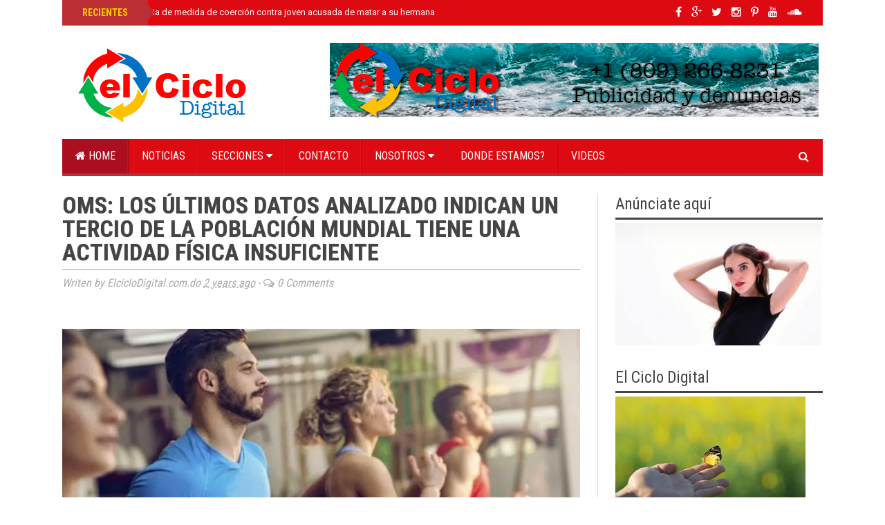

--- FILE ---
content_type: text/html; charset=UTF-8
request_url: https://www.elciclodigital.com.do/2024/06/oms-los-ultimos-datos-analizado-indican.html
body_size: 56535
content:
<!DOCTYPE html>
<html class='v2' dir='ltr' xmlns='http://www.w3.org/1999/xhtml' xmlns:b='http://www.google.com/2005/gml/b' xmlns:data='http://www.google.com/2005/gml/data' xmlns:expr='http://www.google.com/2005/gml/expr'>
<head>
<link href='https://www.blogger.com/static/v1/widgets/335934321-css_bundle_v2.css' rel='stylesheet' type='text/css'/>
<!-- [ Meta Tag SEO ] -->
<meta charset='utf-8'/>
<meta content='width=device-width, initial-scale=1, maximum-scale=1' name='viewport'/>
<meta content='blogger' name='generator'/>
<meta content='text/html; charset=UTF-8' http-equiv='Content-Type'/>
<link href='http://www.blogger.com/openid-server.g' rel='openid.server'/>
<link href='https://www.elciclodigital.com.do/' rel='openid.delegate'/>
<link href='https://www.elciclodigital.com.do/2024/06/oms-los-ultimos-datos-analizado-indican.html' rel='canonical'/>
<title>
OMS: Los últimos datos analizado indican un tercio de la población mundial tiene una actividad física insuficiente
          | 
          El Ciclo Digital
</title>
<meta content='' name='description'/>
<meta content='OMS: Los últimos datos analizado indican un tercio de la población mundial tiene una actividad física insuficiente, El Ciclo Digital: OMS: Los últimos datos analizado indican un tercio de la población mundial tiene una actividad física insuficiente, El Ciclo Digital' name='keywords'/>
<link href='https://www.elciclodigital.com.do/feeds/posts/default' rel='alternate' title='El Ciclo Digital - Atom' type='application/atom+xml'/>
<link href='https://www.elciclodigital.com.do/feeds/posts/default?alt=rss' rel='alternate' title='El Ciclo Digital - RSS' type='application/rss+xml'/>
<link href='http://www.blogger.com/feeds/7268854789908634031/posts/default' rel='alternate' title='El Ciclo Digital - Atom' type='application/atom+xml'/>
<link href='https://blogger.googleusercontent.com/img/b/R29vZ2xl/AVvXsEhDA0jyvsgsqK5SzHe8mF3Hx0N92aHjb67RnTUem_w_p5WT6r47pnr99Kr94BrV6JS5nHA9j5CQmvHh-KV_HJ3_gtT1uERwW519B71TwwxHZoYUMB3tDJE6s8l4O0HFqmgaCNBBg8YPuf3JyaeJ7ugyGedTmDimEwVHGSkOBlnxccaMMoEkOdwcy0_jmabb/s72-w640-c-h336/un_tercio_de_los_adultos_en_el_mundo_tienen_una_actividad_fisica_insuficiente_oms.webp' rel='image_src'/>
<meta content='https://blogger.googleusercontent.com/img/b/R29vZ2xl/AVvXsEhDA0jyvsgsqK5SzHe8mF3Hx0N92aHjb67RnTUem_w_p5WT6r47pnr99Kr94BrV6JS5nHA9j5CQmvHh-KV_HJ3_gtT1uERwW519B71TwwxHZoYUMB3tDJE6s8l4O0HFqmgaCNBBg8YPuf3JyaeJ7ugyGedTmDimEwVHGSkOBlnxccaMMoEkOdwcy0_jmabb/s72-w640-c-h336/un_tercio_de_los_adultos_en_el_mundo_tienen_una_actividad_fisica_insuficiente_oms.webp' property='og:image'/>
<link href='/favicon.ico' rel='icon' type='image/x-icon'/>
<link href='https://plus.google.com/YOURGPLUS/posts' rel='publisher'/>
<link href='https://plus.google.com/YOURGPLUS/about' rel='author'/>
<link href='https://plus.google.com/YOURGPLUS' rel='me'/>
<meta content='YOUR VERIFICATION GOOGLE CODE' name='google-site-verification'/>
<meta content='YOUR VERIFICATION BING CODE' name='msvalidate.01'/>
<meta content='YOUR VERIFICATION ALEXA CODE' name='alexaVerifyID'/>
<meta content='EUROPE' name='geo.placename'/>
<meta content='general' name='rating'/>
<meta content='ID' name='geo.country'/>
<meta content='en_US' property='og:locale'/>
<meta content='en_GB' property='og:locale:alternate'/>
<meta content='id_ID' property='og:locale:alternate'/>
<meta content='El Ciclo Digital' property='og:site_name'/>
<meta content='https://www.elciclodigital.com.do/' name='twitter:domain'/>
<meta content='OMS: Los últimos datos analizado indican un tercio de la población mundial tiene una actividad física insuficiente' name='twitter:title'/>
<meta content='summary_large_image' name='twitter:card'/>
<meta content='https://blogger.googleusercontent.com/img/b/R29vZ2xl/AVvXsEhDA0jyvsgsqK5SzHe8mF3Hx0N92aHjb67RnTUem_w_p5WT6r47pnr99Kr94BrV6JS5nHA9j5CQmvHh-KV_HJ3_gtT1uERwW519B71TwwxHZoYUMB3tDJE6s8l4O0HFqmgaCNBBg8YPuf3JyaeJ7ugyGedTmDimEwVHGSkOBlnxccaMMoEkOdwcy0_jmabb/w640-h336/un_tercio_de_los_adultos_en_el_mundo_tienen_una_actividad_fisica_insuficiente_oms.webp' name='twitter:image'/>
<meta content='OMS: Los últimos datos analizado indican un tercio de la población mundial tiene una actividad física insuficiente' name='twitter:title'/>
<!-- [ Social Media meta tag ] -->
<meta content='YOURFBAPPSID' property='fb:app_id'/>
<meta content='YOURFBUSERID' property='fb:admins'/>
<meta content='@USERNAME' name='twitter:site'/>
<meta content='@USERNAME' name='twitter:creator'/>
<link href='//maxcdn.bootstrapcdn.com/font-awesome/4.3.0/css/font-awesome.min.css' rel='stylesheet'/>
<link href="//fonts.googleapis.com/css?family=Roboto+Condensed:400,700&amp;subset=latin,greek" rel="stylesheet" type="text/css">
<link href="//fonts.googleapis.com/css?family=Roboto" rel="stylesheet" type="text/css">
<link href="//fonts.googleapis.com/css?family=Oswald:400,300" rel="stylesheet" type="text/css">
<script src="//ajax.googleapis.com/ajax/libs/jquery/2.0.0/jquery.min.js"></script>
<style id='template-skin-1' type='text/css'><!--
body#layout #tably-1, body#layout #tably-2, body#layout #tably-3 {width:27%;float:left;}
body#layout #central-wrapper {margin:0 auto;}
body#layout .column-1, body#layout .column-2, body#layout .column-3 {width:31%;float:left;margin-top:20px;}
body#layout .secondmastoras{margin:20px 0;}
body#layout .secondmastoras-left{margin:0;width:45%;}
body#layout .secondmastoras-right{float:right;width:45%;}
body#layout .headline-wrapper{height:auto;}
body#layout #news-ticker{height:auto;}
body#layout .fp-slider{height:auto;}
body#layout .small-slider-area {height:auto;}
body#layout #slider-area{height:auto;}
body#layout #header-right{width:500px;float:right;}
body#layout .news_pictures{width:100%;margin-bottom:20px;}
body#layout .headline-wrapper,
body#layout #news-ticker,
body#layout .big-container,
body#layout #outer-wrapper,
body#layout .pic-container,
body#layout #header-wrapper{width:850px;margin:0;padding:0;overflow:inherit;}
body#layout #crosscol{width:850px;overflow:initial;}
body#layout #crosscol-wrapper{overflow:initial;}
body#layout .fp-slider,
body#layout .fp-slides, body#layout .fp-thumbnail, body#layout .fp-prev-next, body#layout .fp-nav{width:100%;overflow:inherit;}
body#layout #dropmenu-wrapper,
body#layout #slider-area {width:850px;overflow:inherit;}
body#layout #small-slider-area{margin:0;margin-left:0!important;}
body#layout #main-wrapper {width: 520px;}
body#layout #social-table{width:300px;}
body#layout div.section {padding: 7px;position: relative;margin: 0 0 20px;}
body#layout .section h4 {font-size: 13px;font-weight: 400;font-family: roboto;*text-transform: uppercase;margin:0;padding:0;}
body#layout .widget-content {padding: 6px!important;}
--></style>
<style id='page-skin-1' type='text/css'><!--
/*
-----------------------------------------------
Blogger Template Style
Name: Brand Mag
Designed by: http://themeforest.net/user/fbtemplates
----------------------------------------------- */
#main{margin:0;poadding:0;}
.section{margin:0;padding:0;}
.widget{margin:0;padding:0;}
.hide{display:none;}
.center{text-align:center;}
.Attribution,
#Attribution1,
.feed-links,
.status-msg-wrap{display:none;}
body {background:#fff;position:relative;margin:0;color:#555;font-size:15px;text-align: left;font-family:Roboto, sans-serif;overflow-y: scroll;}
a{color: #000000;text-decoration: none;}
a:hover, a:focus {color: #2a6496;text-decorationde0a11: none;}
/* Header
-----------------------------------------------*/
.picheader{width:100%;background: #fff;padding:25px 0 22px 0;}
#header-wrapper {width:1100px;margin:0 auto;padding:0;}
#header .widget{margin:0;padding:0;}
#header-inner {background-position: center;margin-left: auto;margin-right: auto;}
#header {margin: 0;padding:0;width:100%;max-width:303px;border: 0px solid #cccccc;float:left;color:#666666;}
.header-right{margin:0;padding:0;float:right;width:100%;max-width:728px;}
.header-right .widget{margin:0;padding:0;}
#header h1 {margin:10px 0 0 0;padding:0;font-family: 'Open Sans', sans-serif;font-weight:700;font-size:41px;line-height:1em;}
#header a {color:#666666;text-decoration:none;}
#header a:hover {color:#666666;}
#header .description {margin:0 0 5px;padding:10px 0 15px;max-width:310px;line-height: 1.4em;font: normal normal 13px Arial, Verdana, Sans-serif;color: #999999;}
#header img {margin-left: auto;margin-right: auto;}
/* Outer-Wrapper
----------------------------------------------- */
.big-container{background:#fff;width:1150px;margin:0 auto;overflow:hidden;}
#outer-wrapper {background:#fff;width: 1100px;overflow:hidden;margin:0 auto;padding:25px;text-align:left;}
#main-wrapper {width: 775px;float: left;overflow: hidden;}
#sidebar-wrapper {width: 300px;float: right;margin-bottom:20px;overflow: hidden; }
/* Posts
-----------------------------------------------*/
h2.date-header {display:none;}
.post {border-right:1px solid #ddd;margin:0;padding:0 25px 0 0;}
.post h3 {margin:0!important;padding:0;font-size:34px;font-weight:700;color:#444;line-height:1.0em;font-family: Roboto Condensed, sans-serif;text-transform:uppercase;text-shadow: 0 0 1px rgba(0,0,0,0.6);-webkit-font-smoothing: antialiased;}
.title-border{width:70px;height:4px;background:#;margin:30px 0;}
.post-body blockquote {line-height:1.3em;}
.comment-link {margin-left:.6em;}
.post img {float:left;padding:0;margin:0 0 10px 0;width:100%;height:auto;}
.tr-caption-container img {border: none;padding: 0;}
pre {margin: 5px 0 20px 0;line-height: 1.5em;padding: 15px 15px;overflow: auto;background:#f1f4f9;border:1px solid #ddd;color:#fc0;font-family:Oswald;font-size:16px;font-weight:300;}
.post blockquote {margin:1em 20px;position:relative;font-family:"Georgia";font-size:16px;line-height:24px;border-left:3px solid #de0a11;font-weight:400;padding:0 18px;font-style:italic;color:#ff0000;}
.post blockquote p {margin:.75em 0;}
.post-info{font-family: Roboto Condensed, sans-serif;font-style:italic;color:#aaa;font-size:16px;font-weight:400;margin-top:8px;padding:8px 0;border-top:1px solid #aaa;}
.post-footer .item-control img{width:18px;height:18px;}
/* Related Posts
-----------------------------------------------*/
#related-posts{clear:both;margin:60px 0 0 0;width:100%;}
#related-posts h3{font-family: Roboto Condensed, sans-serif;font-size:34px;font-weight:700;text-shadow: 0 0 1px rgba(0,0,0,0.6);-webkit-font-smoothing: antialiased;text-transform:uppercase;text-align:left;margin-top:20px;margin-bottom:20px;}
#related-posts ul li a,#related-posts li a .title h4{color:#fff;font-size:13px;line-height:1.2em;padding:0;margin:0;outline:0;list-style:none;outline: none;border:0 none;font-weight:400;font-size:13px;}
#related-posts ul{margin-bottom:20px;padding:0;}
#related-posts ul li{list-style:none;overflow:hidden;float:left;margin:0 1px 1px 0;width:248.5px; height:245px;font-size:13px;color:#fff;position:relative;}
#related-posts ul li:last-child{margin:0 0 10px 0;}
#related-posts li .thumb{width:248.5px; height:245px;overflow:hidden;}
#related-posts img{width: 140%;height: auto;min-height:245px;float:left;margin:0 0 0 -15%;-webkit-transition-duration: .5s;-moz-transition-duration: .5s;-o-transition-duration: .5s;}
#related-posts img:hover{opacity:1;}
#related-posts li .thumb img{height:auto;width:140%;padding: 0px;transition: opacity .8s ease-in-out;-moz-transition: opacity .8s ease-in-out;-webkit-transition: opacity .8s ease-in-out;}
#related-posts li{background:#fff}
#related-posts li .title{opacity:0;visibility:hidden;padding:0;margin:0 auto;font-family: Roboto, sans-serif;color:#fff;margin-bottom:0;text-transform:none;position:absolute;text-align:center!important;font-size:12px;font-weight:300;letter-spacing:0.5px;padding:0;margin:0 auto; position:absolute;top:20px;left:20px;right:20px;bottom:20px;border:1px solid #fff;display:block;line-height:100%;color:#fff!important;text-transform:uppercase;text-decoration:none!important;opacity:0;z-index:1;transition:all .1s ease-in-out;-webkit-transition: opacity 0.35s, -webkit-transform 0.35s;transition: opacity 0.35s, transform 0.35s;-webkit-transform: scale3d(1.4,1.4,1);transform: scale3d(1.4,1.4,1);}
#related-posts li:hover .title{opacity:1;visibility:visible;z-index:2;background-color: rgba(0,0,0,0.6);webkit-transform: scale3d(1,1,1);transform: scale3d(1,1,1);font-weight:400;}
#related-posts li .title span{color:#f0f0f0;position:absolute;width:92%;height:20px;top:45%;left:0;right:0;text-align:center;margin:0 auto;margin-top:-10px;line-height:normal;}
/* Share Button
----------------------------------------------- */
.post-share{float:left;width:100%;margin:25px auto;text-align:center}
.post-share li,.post-sharing li{margin:0 2px 2px 0;display:inline-block;font-size:12px}
ul.post-sharing:before{content:'Share this';display:block;margin-bottom:5px;text-align:center}
.post-share li a{position:relative;margin:0 0 0 1px;padding:4px 11px;line-height:2.2;font-weight:400;vertical-align:middle;color:#fff;font-size:13px;text-transform:uppercase;display:inline-block;transition:background-color .3s}
.post-share .fa{padding:0 5px 0 0;top:1px;font-size:14px;position:relative}
.post-share ul{list-style:none}
.post-share ul li{padding-bottom:3px;font-size:12px;font-family:Roboto,sans-serif;display:inline-block;margin-top:5px;}
.post-footer .post-share li a{color:#fff;}
.post-sharing .facebook-share,a.facebook.df-share{background-color:#3B5998;}
.post-sharing .twitter-share,a.twitter.df-share{background-color:#00ACED;}
.post-sharing .google-share,a.google.df-pluss{background-color:#D14836;}
.post-sharing .pinterest-share,a.pinterest.df-pinterest{background-color:#CB2027;}
.post-share li a:hover{color:#fff;background-color:#212026}
.post-tag{font-size:13px;text-align:center;}
.post-tag a{padding:0;margin-right:5px;text-transform:capitalize}
.post-tag a:hover{color:#c9a96e}
/* Comments
----------------------------------------------- */
#comments{border-right:1px solid #ddd;margin:0;padding:40px 25px 0 0;text-align:left;}
#comments h3{color:#444;font-family: Roboto Condensed, sans-serif;font-size:34px;font-weight:700;text-shadow: 0 0 1px rgba(0,0,0,0.5);-webkit-font-smoothing: antialiased;text-transform:uppercase;line-height:40px;text-align:left;}
#comments h4{display:inline;padding:10px;line-height:40px}
#comments h4,.comments .comment-header,.comments .comment-thread.inline-thread .comment{position:relative}
#comments h4,.comments .continue a{background:#de0a11;}
#comments h4,.comments .user a,.comments .continue a{font-size:16px}
#comments h4,.comments .continue a{font-weight:normal;color:#fff}
#comments h4:after{content:"";position:absolute;bottom:-10px;left:10px;border-top:10px solid #de0a11;border-right:20px solid transparent;width:0;height:0;line-height:0}
#comments .avatar-image-container img{background:#fff;}
.comment-thread{font-size:14px;}
.comment-thread a{color:#777}
.comment-thread ol{margin:0 0 20px}
.comment-thread .comment-content a,.comments .user a,.comments .comment-thread.inline-thread .user a{color:#000;font-family:Roboto, sans-serif;font-size:13px;text-transform:uppercase;font-weight:400;}
.comments .datetime{float:right;font-family: Roboto, sans-serif;font-size:13px;text-transform:uppercase;font-weight:400;}
.comments .avatar-image-container,.comments .avatar-image-container img{width:60px;max-width:60px;height:60px;max-height:60px;border-radius:50%;}
.comments .comment-block,.comments .comments-content .comment-replies,.comments .comment-replybox-single{margin-left:60px}
.comments .comment-block,.comments .comment-thread.inline-thread .comment{border:1px solid #ddd;background:rgba(30,73,96, 0.1);padding:20px;}
.comments .comments-content .comment{margin:15px 0 0;padding:0;width:100%;line-height:1em}
.comments .comments-content .icon.blog-author{position:absolute;top:-20px;right:-20px;margin:0;background-image: url(https://blogger.googleusercontent.com/img/b/R29vZ2xl/AVvXsEhGva_5oVxA8RDHZ0KnyELil0R64zWu9FueP5JTsaX3PH3bRa0o62O94yNgpEjSPnYCKM5TwAWANZplzzy_pKrK5FAlv2NIs-9NdQRz39mRXByH3s8BZdPexp4HbEL6fq2Hw_PwaQS30MlY/s1600/comment-author-blue.gif);width:36px;height:36px;}
.comments .comment .comment-actions a {background:#de0a11;padding:4px 12px;color:#fff;font-size:11px;font-weight:300;text-transform:uppercase;border-radius:3px;}
.comments .comment .comment-actions .item-control {margin-left:3px;}
.comments .comments-content .inline-thread{padding:0 0 0 20px}
.comments .comments-content .comment-replies{margin-top:0;}
.comments .comment-content{background:#fff;border:1px solid #ddd;padding:20px;font-family: Roboto, sans-serif;font-size:16px;font-weight:400;line-height:1.4em;margin-bottom:10px;}
.comments .comment-thread.inline-thread{border-left:1px solid #ddd;background:transparent}
.comments .comment-thread.inline-thread .comment{width:auto}
.comments .comment-thread.inline-thread .comment:after{content:"";position:absolute;top:10px;left:-20px;border-top:1px solid #ddd;width:10px;height:0px}
.comments .comment-thread.inline-thread .comment .comment-block{border:0;background:transparent;padding:0}
.comments .comment-thread.inline-thread .comment-block{margin-left:75px}
.comments .comment-thread.inline-thread .user a{font-size:13px}
.comments .comment-thread.inline-thread .avatar-image-container,.comments .comment-thread.inline-thread .avatar-image-container img{width:60px;max-width:60px;height:60px;max-height:60px;}
.comments .continue{border-top:0;width:100%}
.comments .continue a{padding:10px 0;text-align:center}
.comment .continue{display:none}
#comment-editor{background:#fff;width:100%!important;}
.comment-form{width:100%;max-width:100%;}
/* Blog Pager
----------------------------------------------- */
#blog-pager{margin:10px auto 30px auto;}
.blog-pager-newer-link {background-color:transparent !important;padding: 0 !important;}
.blog-pager-older-link {background-color:transparent !important;padding: 0 !important;}
#blog-pager-newer-link a, #blog-pager-older-link a {font-family: Roboto Condensed, sans-serif;font-size:20px;font-weight:700;line-height:1.1em;}
#blog-pager-newer-link a:hover, #blog-pager-older-link a:hover{color:#444;}
#blog-pager-newer-link {width:48%;text-align:left;padding:4px 0 7px 0;border-top:double #444;border-bottom:double #444;}
#blog-pager-older-link {width:48%;text-align:right;padding:4px 0 7px 0;border-top:double #444;border-bottom:double #444;}
.pager-title{font-family: Roboto Condensed, sans-serif;font-size:25px;color:#de0a11;text-transform:uppercase;font-weight:700;}
/* Sidebar Content
----------------------------------------------- */
.sidebar {color: #999;padding:0;margin:0;}
.sidebar h2 {border-bottom:3px solid #444;padding:0 0 3px 0;margin-bottom:5px;font-family: Roboto Condensed, sans-serif;text-transform: none;text-align:left;font-weight: 400;font-size: 23px;color:#444;}
.sidebar a{color: #999;}
.sidebar .widget{position:relative;margin:0 0 25px 0;}
.sidebar ul {list-style:none;margin:0 0 0;padding:0 0 0;}
.sidebar ul {padding: 0;margin: 0;list-style: none;}
.sidebar li {display:block;}
.sidebar-bottom .widget{margin:25px 0 0 0;}
.BlogArchive #ArchiveList ul.flat li a{width:50%;float:left;color:#444;font-family: Roboto Condensed, sans-serif;font-size:17px;font-weight:400;}
#BlogArchive1_ArchiveMenu {width: 100%;border: 1px solid #999;background: #fff;padding: 10px;}
/* Labels
----------------------------------------------- */
.list-label-widget-content li{float:left;width:42%;padding-left:20px;background: url(https://blogger.googleusercontent.com/img/b/R29vZ2xl/AVvXsEgi3mzJMRGe_5yFhC3qsdhFnohuR4BTt6gC5tuGINMYRR-XHK5d0Bb3bENSCzsFMmuvgLnqKsxvdMfApGKZOZIWznB6w0ltX3weKojzAR64FUpPGV9SN5pMb36MyX13f8mnfrYta_cvqeIN/s1600/bullet.png) no-repeat scroll 2px 10px;
list-style-type: none;}
.list-label-widget-content li a{color:#999;font-size:15px;}
.cloud-label-widget-content .label-size {font-size: 100%;float: left;}
.cloud-label-widget-content .label-size a {color: #fc0;float: left;font-size: 13px;margin: 0 5px 5px 0;padding: 5px 15px;text-decoration: none;border: 1px solid #999;border-radius: 30px;}
.label-size a:hover, .label-size:hover .label-count, .label-size:hover a {background-color: #111;color: #999;text-decoration: none;transition: all 0.2s ease-out 0s;}
.cloud-label-widget-content .label-size span {color: #999;float: left;font-size: 13px;margin: 0 5px 5px 0;padding: 5px;text-decoration: none;border: 1px solid #999;border-radius: 30px;}
.cloud-label-widget-content .label-size span:first-child, .cloud-label-widget-content .label-size span:first-child span:nth-child(2) {background: #111;color: #999;}
/* Tabs Widgets
----------------------------------------------- */
.tabs, .tably {margin:0 0 20px 0;}
.tabs .tably {padding:0;}
.tabs-menu {padding:0 0;margin:0;margin-bottom:0;border-bottom:4px solid #bb2e33;}
.tabs-menu li {margin-bottom:0;margin-top:0;font-size:16px;font-family:Roboto Condensed, sans-serif;font-weight:400;text-transform:uppercase;height:36px;line-height:37px;width:33.3%;list-style:none;text-align:center;display:inline-block;padding:3px 0;background:#aa0e1f;color:#fff;cursor:pointer;position:relative;transition:all 0.1s linear;}
.tabs-menu li:hover {opacity:0.9;background:#de0a11;color:#fff;}
.tabs-menu .active-tab {background:#de0a11;color:#fff;}
.tabs-menu .active-tab:hover {opacity:0.9;background:#000;color:#fff;}
.tabs-content {background:#fff;border-top:none;margin-bottom:15px;}
.tabs-content .PopularPosts {margin-top:0;}
.tabs-content .sidebar li {margin:0 0;padding:0 0 0 0;}
.tabs-content .widget li {background:#fff;color:#414a51;float:none!important;}
.tabs-content .widget ul {background:#fff;color:#414a51;overflow:visible;}
.tabs-content .Label li {background:#fff!important;color:#414a51;float:left;padding:5px;margin-left:3px;text-align:left;width:44%;transition:.3s linear;}
.tabs-content .Label li:hover {background:transparent;color:#eac965;}
.tabs-content .Label li a {color:#414a51!important;transition:.3s linear;}
.tabs-content .Label li a:hover {color:#eac965;transition:.3s linear;}
.tabs-content .Label ul li a {color:#414a51!important;}
/* Tabs Recent Posts
----------------------------------------------- */
.block-grid-1{font-size:15px;color:#999;margin-top:0;padding-top:5px;list-style:none;}
.block-grid-1 h4 {line-height:1.2em!important;padding:0;list-style-type: none;}
.widget-content .block-grid-1 h4{padding:0;font-family:Roboto Condensed, sans-serif;font-size: 17px;line-height: 1.1em;font-weight:400;margin-bottom:0;}
.block-grid-1 .thumb{float:left;margin-right:10px;margin-bottom:12px;width:82px;height:82px;border:1px solid #eee;position:relative;overflow:hidden;}
.block-grid-1 .thumb img{width:150%;height:auto;min-heigth:82px;-webkit-transition-duration: 1.0s;-moz-transition-duration: 1.0s;-o-transition-duration: 1.0s;}
.block-grid-1 .thumb:hover img{-webkit-transform:scale(1.2);-moz-transform:scale(1.2);-o-transform:scale(1.2);}
.widget-content .block-grid-1 li{margin-bottom:5px;padding:5px 0 9px 0;border-bottom:1px solid #eee;height:85px;overflow:hidden;}
/* Facebook Box
----------------------------------------------- */
.fb-box{border:4px solid #3a5795;padding:0;margin:0;overflow:hidden;}
.fb-box .widget{margin-bottom:0;}
.fb-box h2 {background: #3a5795;color:#fff;text-align:center;font-family: Roboto Condensed, sans-serif;font-size:18px;padding:14px 0;text-transform:uppercase;position:relative;top:0px;}
.fb-like-box{position:relative;padding:10px 0;}
/* Popular Posts
----------------------------------------------- */
.item-snippet{font-size:13px;color:#fff;}
#PopularPosts1 img {float:left;margin:0;}
.PopularPosts .item-thumbnail{width:100%;height:180px;overflow:hidden;margin:0 0 5px 0;position:relative;overflow:hidden;z-index:1;}
.PopularPosts .item-thumbnail img {width: 110%;height: auto;min-height:180px;padding:0;margin:0;z-index:1;-webkit-transition-duration: 1.0s;-moz-transition-duration: 1.0s;-o-transition-duration: 1.0s;}
#PopularPosts1 .item-title {font-size:20px;}
.PopularPosts .item-title a{color:#fff;font-family: Roboto Condensed, sans-serif;font-size:18px;font-weight:400;text-transform:none;margin-bottom;5px;}
.PopularPosts .item-thumbnail:hover img{-webkit-transform:scale(1.2);-moz-transform:scale(1.2);-o-transform:scale(1.2);}
.PopularPosts .widget-content ul li {padding-top:0;background:#de0a11;padding:15px;}
.PopularPosts h2{position:absolute;left:0;top:0;color:#fff;font-size:18px;text-transform:uppercase;font-weight:700;padding:10px 15px 7px 15px;background:#de0a11;z-index:9;border:none;border-radius:7px;}
/* Tab Popular Posts
----------------------------------------------- */
.tably-2 .item-snippet{font-size:12px;color:#444;}
#PopularPosts2 img {float:left;margin:0;}
.tably-2 .PopularPosts .item-thumbnail {border:1px solid #eee;width: 82px;height: 82px;overflow:hidden;margin:0 10px 0px 0;background:#f1f4f9;position:relative;overflow:hidden;z-index:1;transition:all .3s ease-out;}
.tably-2 .PopularPosts .item-thumbnail img {width: 150%;height: auto;min-height:82px;padding:0;margin:0;margin-left:-20%;z-index:1;-webkit-transition-duration: 1.0s;-moz-transition-duration: 1.0s;-o-transition-duration: 1.0s;}
#PopularPosts2 .item-title {font-size:14px;}
.tably-2 .PopularPosts .item-title a{color:#111;font-size:16px;font-weight:400;text-transform:none;}
.tably-2 .PopularPosts .item-thumbnail:hover img{-webkit-transform:scale(1.2);-moz-transform:scale(1.2);-o-transform:scale(1.2);}
.tably-2 .PopularPosts .widget-content ul li {background:none;padding:10px 0;margin:0;}
.tably-2 .PopularPosts li{border-bottom:1px solid #ddd;}
/* Contact Form
----------------------------------------------- */
.contact-form-name, .contact-form-email, .contact-form-email-message {max-width: 100%;width: 100%;font-weight:bold; line-height:1em;margin-bottom:15px; border-radius:3px;}
.contact-form-name {background: #fff url(https://blogger.googleusercontent.com/img/b/R29vZ2xl/AVvXsEgLgEusGOYZmmUEHJO7VKhuGzt3X1vNDSzf_EAznHawG160XNnEJ5XMnUsGHkRT_xFCtR1qPznAMeFmOaXp1DU0bECdPX2245EnEuezEBtuNNQJrmfoIbvqQZWHoAHe6eoq-TgC2NluoCk/s320/name.png) no-repeat 7px 8px;border: 1px solid #ddd;margin: 0 0 10px 0;display: block;color: #A0A0A0;max-height: 1000px;height:auto;width: 100%;padding: 10px 10px 10px 30px;}
.contact-form-email {background: #fff url(https://blogger.googleusercontent.com/img/b/R29vZ2xl/AVvXsEg5Ao2NbswHo9CG70UYx-aEwQ5_xA4nXd5Z28HYV1CEeQJpgQkaq0JJDaBVXUsGDCFjwvfUOV0DQNcFahx68Kq7FPwIYhgSMHgsM3f0B0uHBBlDDkEVh-N7aqh6s70-KKr-wTDRDTxbJxM/s320/email.png) no-repeat 7px 10px;border: 1px solid #ddd;margin: 0 0 10px 0;display: block;color: #A0A0A0;max-height: 1000px;height:auto;max-width: 100%;padding: 10px 10px 10px 30px;}
.contact-form-email-message {background: #fff;background-color: #fff;border: 1px solid #ddd;box-sizing: border-box;color: #A0A0A0;display: inline-block;font-family: arial;font-size: 12px;margin: 0;padding: 10px;vertical-align: top;width: 100%!important;height: 150px;}
.contact-form-button {height: 30px;line-height: 23px;font-weight:bold;border:none;margin-top:7px;}
.contact-form-button {display: inline-block;*display: inline;vertical-align: baseline;margin: 7px 0 0;outline: none;cursor: pointer;text-align: center;text-decoration: none;font: 12px Open Sans, Helvetica, sans-serif;padding: .5em 2em .55em;}
.button-color {color: #fff;background: #3a5795;}
.contact-form-widget{font-size:13px;}
/* News Ticker
----------------------------------------------- */
.headline-wrapper{height:37px;margin:0 auto;padding:0;background:#de0a11;width:1100px;}
#news-ticker {height:35px;margin:0 auto;width:1050px;padding:0 25px;list-style:none;position:relative;}
#news-ticker .news-ticker-left{width:49%;float:left;position:relative;}
#news-ticker .social-table{width:49%;float:right;margin:0;padding:0;}
.social-table h2{display:none;}
.social-table .widget{margin:0;padding:0;}
.news_title {height:37px; width: 100px; text-align: center!important; float: left;position:relative;left:-25px;text-transform:uppercase;color:#fc0;font-weight:700;font-size:14px;font-family:Roboto Condensed, sans-serif;line-height:37px;background:#bb2e33;padding:0 12px;z-index:1;}
.news_title:after{right:-20px;top:8px;border:solid transparent;content:" ";height:0;width:0;position:absolute;pointer-events:none;border-left-color:#bb2e33;border-width:10px;}
#news-ticker .news_content {float: right;margin-top: -29px;overflow:hidden;}
.ticker-area li {list-style: none;margin:0;padding: 0;overflow:hidden;}
#ticker-area a {color: #fff;font-size: 13px;font-weight: 400;list-style: none;padding: 0;margin-right:15px;text-decoration: none;height:auto;overflow:hidden;z-index:2;}
#ticker-area a:hover {color: #bb2e33;font-size: 13px;font-weight: 400;list-style: none;padding: 0;text-decoration: none;}
/* Social Buttons
----------------------------------------------- */
.fa-icon-wrap{text-align:right;margin:0;padding:0;line-height:37px;}
.fa-icon-wrap a:hover,.fa-icon-wrap a:active{color:#0099cc}
.fa-icon-wrap .fa{display:inline-block;font-size:14px;cursor:pointer;text-align:center;position:relative;z-index:1;color:#fff;text-transform:uppercase;}
.fa-icon-wrap i.fa {background: none;margin:0;padding:0;font-size:16px;}
.fa-icon-wrap a{margin:0 5px;color:#fff;background:trasparent;font-weight:normal;display:inline-block;text-align:center;position:relative;}
.fa-icon-wrap a:hover{color:#bb2e33;}
.fa-icon-wrap a:hover i.fa{color:#bb2e33;}
/* Slider Area
----------------------------------------------- */
.fp-slider{margin:0 0 35px 0;padding:0;max-width:1100px;width:100%;height:395px;overflow:hidden;position:relative;}
.fp-slides,.fp-thumbnail,.fp-prev-next,.fp-nav{width:1100px;}
.fp-slides,.fp-thumbnail{max-width:1100px;width:100%;height:395px;overflow:hidden;position:relative}
.fp-title{color:#fff;font:normal 26px Oswald,Helvetica,Sans-serif;padding:0 0 2px 0;margin:0}
.fp-title a,.fp-title a:hover{color:#fff;text-decoration:none}
.fp-nav{display:none;}
.fp-prev-next-wrap{position:relative;z-index:200;}
.fp-prev-next{position:absolute;bottom:0;left:0;right:0;height:40px}
.fp-prev{margin-top:-380px;float:right;margin-right:59px;width:40px;height:40px;background:url(https://blogger.googleusercontent.com/img/b/R29vZ2xl/AVvXsEh9Vcb4UZvK8fMxto9QPh0vds_OiNkIxqJ-T11uUseQJSFrKiIP1K58BEEqcjElubnXgLqzioTK94yWI1QDAq3m5ZBXKe1p5msg-GW9_m9JIFBqnbDaAhsGDcbD4vxxLlGIdI6bCoCUzIcH/s1600/slider_direction.png) no-repeat;}
.fp-prev:hover{opacity:0.8;filter:alpha(opacity = 80)}
.fp-next{margin-top:-380px;float:right;width:40px;height:40px;margin-right:15px;background:url(https://blogger.googleusercontent.com/img/b/R29vZ2xl/AVvXsEh9Vcb4UZvK8fMxto9QPh0vds_OiNkIxqJ-T11uUseQJSFrKiIP1K58BEEqcjElubnXgLqzioTK94yWI1QDAq3m5ZBXKe1p5msg-GW9_m9JIFBqnbDaAhsGDcbD4vxxLlGIdI6bCoCUzIcH/s1600/slider_direction.png) no-repeat;background-position:100% 0;}
.fp-next:hover{opacity:0.8;filter:alpha(opacity = 80)}
#slider-area {height: 395px;margin:0 0 25px 0;padding:0;position:relative;}
#slider-area .widget{margin:0;padding:0;}
#slider-area .widget h2{position:absolute;top:0;left:0;height:39px;z-index:1;font-family: Roboto Condensed, sans-serif;font-size:18px;text-transform:uppercase;font-weight:700;float: left;text-transform: uppercase;line-height: 40px;padding:0 20px;background: rgba(48,100,100,0.9); color: #fff;}
#slider-area img {width:100%;height:auto;min-height:395px;-webkit-transition-duration: 1.0s;-moz-transition-duration: 1.0s;-o-transition-duration: 1.0s;}
#slider-area .item-control img{display:none;}
#slider-area .small-section img{width:120%;height:auto;min-height:195px;margin-left:-10%;}
#slider-area .large-section img{width:100%;height:auto;min-height:395px!important;margin-left:-10%;}
#slider-area #large-section:hover img,
#slider-area .small-section:hover img{-webkit-transform:scale(1.2);-moz-transform:scale(1.2);-o-transform:scale(1.2);}
#slider-area h3 {font-family: Roboto Condensed, sans-serif;font-size: 24px;line-height: 1.2em;font-weight:400;}
#slider-area h4 {font-family: Roboto Condensed, sans-serif;font-size: 17px;line-height: 21px;font-weight:400;}
#large-section {position: relative;width: 550px;height: 395px;float: left;overflow: hidden;}
#small-section-wrap {float: right;width:550px;}
.small-section {float:left;position: relative;width: 270px;height: 195px;overflow: hidden;margin-bottom:5px;margin-left:5px;}
.feat-cap {position: absolute;left: 0;bottom: 0;width: 530px;padding: 30px 10px 7px 10px;background: url(https://blogger.googleusercontent.com/img/b/R29vZ2xl/AVvXsEhQoYRnVwNIXO0FaFoJDyDLiU9b-Eop3wxDD8MxSOKA7hAlFXA0-LtMfQYHMYls6wdgUpkdN5s2MdlufI8oJN3Q9Ac6ZpfdilwbLSj2r5m0Vmek954WXur-0HvrdE4sX5OKbciBixINZ8i0/s1600/title_bg.png) repeat-x;}
.top-small .feat-cap {width: 250px;-webkit-transition-duration: 1.0s;-moz-transition-duration: 1.0s;-o-transition-duration:1.0s;}
.bottom-small .feat-cap {width: 250px;-webkit-transition-duration: 1.0s;-moz-transition-duration: 1.0s;-o-transition-duration:1.0s;}
.feat-cap,
.feat-cap .post-title a,
.feat-cap a {color: #fff;text-decoration: none;text-transform: capitalize;}
.feat-cap .post-title a:hover, .feat-cap a:hover {color: #ddd;}
#slider-area .small-section:hover .feat-cap{bottom:-180px;}
.cap-meta li {list-style:none;background:rgba(0,0,0,0.5);padding:7px 12px 6px 12px;position:absolute;top:0;left:0;-webkit-transition-duration: 1.0s;-moz-transition-duration: 1.0s;-o-transition-duration: 1.0s;}
.cap-date {color:#fff;font-size:12px;font-family: Roboto Condensed, sans-serif;text-transform:uppercase;font-weight: 400;float: left;}
.cap-date:before{content:"\f017";font-family:FontAwesome;font-size:14px;margin-right:4px;font-style:normal;font-weight:normal;}
#slider-area .small-section:hover .cap-meta li{top:-50px;}
/* Small Slider
----------------------------------------------- */
.small-slider-area {height: 335px;margin:10px 0 0 25px!important;padding:0;position:relative;}
#small-slider-area .widget{margin:0 0 0 0;padding:0;}
#small-slider-area img {width: 100%;height: auto;-webkit-transition-duration: 1.0s;-moz-transition-duration: 1.0s;-o-transition-duration: 1.0s;}
#small-slider-area #small-large-section:hover img,
#small-slider-area .small-small-section:hover img{-webkit-transform:scale(1.2);-moz-transform:scale(1.2);-o-transform:scale(1.2);}
#small-slider-area #small-large-section img{min-height:335px;}
#small-slider-area .small-small-section img{min-height:165px;}
#small-slider-area h3 {font-family: Roboto Condensed, sans-serif;font-size: 22px;line-height: 1.1em;font-weight:400;}
#small-slider-area h4 {font-family: Roboto Condensed, sans-serif;font-size: 16px;line-height: 1.1em;font-weight:400;}
#small-large-section {position: relative;width: 518px;height: 335px;float: right;overflow: hidden;}
#small-small-section-wrap {float: left;}
.small-small-section {position: relative;width: 237px;height: 157.5px;overflow: hidden;margin-bottom:20px;}
.small-feat-cap {position: absolute;left: 0;bottom: 0;width: 498px;padding: 20px 10px 10px 10px;background: url(https://blogger.googleusercontent.com/img/b/R29vZ2xl/AVvXsEhQoYRnVwNIXO0FaFoJDyDLiU9b-Eop3wxDD8MxSOKA7hAlFXA0-LtMfQYHMYls6wdgUpkdN5s2MdlufI8oJN3Q9Ac6ZpfdilwbLSj2r5m0Vmek954WXur-0HvrdE4sX5OKbciBixINZ8i0/s1600/title_bg.png) repeat-x;}
.small-top-small .small-feat-cap {width: 217px;}
.small-bottom-small .small-feat-cap {width: 217px;}
.small-feat-cap,
.small-feat-cap .post-title a,
.small-feat-cap a {color: #fff;text-decoration: none;text-transform: capitalize;}
.small-feat-cap .post-title a:hover, .feat-cap a:hover {color: #ddd;}
/* Carousel
----------------------------------------------- */
#crosscol-wrapper{width:100%;margin:0 0 35px 0;padding:0;overflow:hidden;}
.crosscol .widget{margin:0!important;padding:0;}
#crosscol-wrapper .section{margin:0!important;padding:0;}
#carousel {width: 100%;position: relative;margin: 0 auto;overflow:hidden;}
#carousel .content {position: absolute;left: 0px;width: 100%;overflow:hidden;}
#carousel ul{width:10000px;position: relative;overflow:hidden;margin-top:0px;}
#carousel ul li {width: 256px;display: inline;float: left;margin:0;overflow: hidden;margin-right:25px;border-bottom:3px solid #555;padding-bottom:8px;}
#carousel .thumb{position:relative;height:160px;margin-bottom:8px;overflow:hidden;width: 256px;border:1px solid #eee;}
#carousel .thumb:hover{-webkit-transition-duration: 1.0s;-moz-transition-duration: 1.0s;-o-transition-duration: 1.0s;}
#carousel .thumb:hover img {-webkit-transform:scale(1.2);-moz-transform:scale(1.2);-o-transform:scale(1.2);}
#carousel .thumb img{height:auto;width: 100%;min-height:160px;-webkit-transition-duration: 1.0s;-moz-transition-duration: 1.0s;-o-transition-duration: 1.0s;}
#carousel  #previous_button {position: absolute;top:0px;right: 36px;width: 35px;height: 35px;cursor: pointer;background:#000 url(https://blogger.googleusercontent.com/img/b/R29vZ2xl/AVvXsEhh-wcW6xGjExIQXoIhTKX038ELrSMNbpxfKC6KAE_Sl7vwZ5LxPp0r57nBEFxmUg1WI2_zaeJeN-avwBlWZJ1oZdN38rSNtTB2LDVWmUo-sberersZ1JVIFPyASNUjws8riVwe3-lytou3/s1600/slider_direction.png) no-repeat;z-index:999;}
#carousel #next_button {position: absolute;top:0px;right:0;width: 35px;height: 35px;cursor: pointer;background:#000 url(https://blogger.googleusercontent.com/img/b/R29vZ2xl/AVvXsEhh-wcW6xGjExIQXoIhTKX038ELrSMNbpxfKC6KAE_Sl7vwZ5LxPp0r57nBEFxmUg1WI2_zaeJeN-avwBlWZJ1oZdN38rSNtTB2LDVWmUo-sberersZ1JVIFPyASNUjws8riVwe3-lytou3/s1600/slider_direction.png) no-repeat center center;background-position:100% 0;z-index:999;}
#carousel #next_button:hover, #previous_button:hover {-ms-filter: &quot;progid: DXImageTransform.Microsoft.Alpha(Opacity=80)&quot;;filter: alpha(opacity=80);
opacity: 0.8;transition: opacity .25s ease-in-out;-moz-transition: opacity .25s ease-in-out;-webkit-transition: opacity .25s ease-in-out;}
#carousel ul li a.slider_title{overflow:hidden;color:#111;float:left;text-align:left;font-size:18px;font-family: Roboto Condensed, sans-serif;font-weight:400;margin-bottom:8px;line-height:1.2em;}
#carousel ul li p {color:#555;font-size:14px;padding:0;margin:8px 0 0 0;line-height:1.4em;}
.mastoras-title {position:relative;width: 100%;height: 35px;overflow:hidden;margin-bottom: 10px;background:#f1f4f9 url(https://blogger.googleusercontent.com/img/b/R29vZ2xl/AVvXsEgdGkWJ7R0e4ntIZMmy8JmJagY_-nXB0Iigz-01FQanSMrJUQPSGSWgbaXIU4D_O-aLt613iLcGUUcCgt_tR0yAAeCZn9Gx_E03WuTNiDUy5qMT9dPcTcUygSQJa6Q_UQHCaWmb_ytZGled/s1600/dot.png);clear: both;}
.mastoras-title h2 {height: 35px;overflow:hidden;font-family: Roboto Condensed, sans-serif;font-size:18px;text-transform:uppercase;font-weight:700;float: left;text-transform: uppercase;line-height: 36px;padding:0 20px;background: #de0a11; color: #fff;}
.viewmore{position:absolute;right:32px;bottom:7px;font-size:10px;text-transform:uppercase;border-radius:2px;padding:4px 7px;color:#fff;font-weight:400;background: #de0a11;}
.viewmore a{color:#ffffff;text-decoration:none;}
.date-info{font-family:Oswald, sans-serif;color:#555;font-size:12px;font-weight:300;}
#carousel .date-info{clear:both;}
/* Camvas
----------------------------------------------- */
#camvas {margin:0;padding:0;}
#camvas .widget{margin:0 0 0 25px;padding:0;}
#camvas img {width:100%;height:auto;-webkit-transition-duration: 1.0s;-moz-transition-duration: 1.0s;-o-transition-duration: 1.0s;}
#camvas .camvas-small-section img{width:130%;height:auto;min-height:230px;margin-left:-15%;}
#camvas .camvas-large-section img{width:120%;height:auto;min-height:250px!important;margin-left:-10%;}
#camvas #camvas-large-section:hover img,
#camvas .camvas-small-section:hover img{-webkit-transform:scale(1.2);-moz-transform:scale(1.2);-o-transform:scale(1.2);}
#camvas h3 {font-family: Roboto Condensed, sans-serif;font-size: 22px;line-height: 1.2em;font-weight:400;}
#camvas h4 {font-family: Roboto Condensed, sans-serif;font-size: 16px;line-height: 1.2em;font-weight:400;}
#camvas-large-section-wrap{width:800px;}
#camvas-large-section {position: relative;width: 374.4px;height: 250px;float: left;overflow: hidden;margin-bottom:25px;}
.camvas-large-section-right{width:370px;float:right;position:relative; margin:0 25px 0 0;}
.camvas-large-section-right p{font-size:14px;padding:0;margin:8px 0 0 0;line-height:1.4em;color:#555;}
#camvas-small-section-wrap {float:left;width:800px;margin-left:-25px;}
.camvas-small-section {float:left;position: relative;width:241.6px;height:230px;overflow: hidden;margin-bottom:25px;margin-left:25px;}
.camvas-top-cap,
.camvas-top-cap .post-title a,
.camvas-top-cap a {color: #111;text-decoration:none:important;text-transform: capitalize;}
.camvas-top-cap .post-title a:hover, .camvas-top-cap a:hover {color: #ddd;}
.camvas-feat-cap {position: absolute;left: 0;bottom: 0;width: 355px;padding: 7px 10px 7px 10px;background:rgba(0,0,0,0.5);}
.camvas-top-small .camvas-feat-cap {width: 221.6px;-webkit-transition-duration: 1.0s;-moz-transition-duration: 1.0s;-o-transition-duration: 1.0s;}
.camvas-bottom-small .camvas-feat-cap {width: 221.6px;-webkit-transition-duration: 1.0s;-moz-transition-duration: 1.0s;-o-transition-duration: 1.0s;}
.camvas-feat-cap,
.camvas-feat-cap .post-title a,
.camvas-feat-cap a {color: #fff;text-decoration: none;text-transform: capitalize;}
.camvas-feat-cap .post-title a:hover, .camvas-feat-cap a:hover {color: #ddd;}
#camvas .camvas-small-section:hover .camvas-feat-cap{left:-250px;}
#camvas .camvas-small-section:hover .cap-meta li{top:-50px;}
/* Category by Label on Main Wrapper
----------------------------------------------- */
.magstyle{width:100%;margin:0 0 10px 0;padding:0;}
.magstyle .widget{margin:10px 0 10px 25px;padding:0;}
.magstyle .left{width:49.7%;float:left;font-size: 14px;padding:0;}
.magstyle .right{width:49%;margin-top:-9px;float:right;font-size: 12px;padding:0;}
.magstyle_wide{width:374.4px;overflow:hidden;}
.magstyle_wide .thumb{background:#f1f4f9;margin-bottom:15px;width:374.4px;height:250px;overflow:hidden;border:1px solid #eee;position:relative;}
.magstyle_wide .thumb:hover img{-webkit-transform:scale(1.2);-moz-transform:scale(1.2);-o-transform:scale(1.2);}
.magstyle_wide .thumb img{height:auto;width:100%;min-height:250px;height:auto;padding:0;margin:0;z-index:1;}
.magstyle_wide img{display:block;width:100%;height:auto;min-height:250px;-webkit-transition-duration: 1.0s;-moz-transition-duration: 1.0s;-o-transition-duration: 1.0s;}
.magstyle_narrow{width:374.4px;float:right;margin-left:2px;}
.magstyle_narrow li {border-bottom:1px solid #eee;list-style:none;height:85px;padding:10px 0;overflow:hidden;}
.magstyle_narrow .thumb{float:left;margin-right:10px;margin-bottom:12px;width:82px;height:82px;border:1px solid #eee;position:relative;overflow:hidden;}
.magstyle_narrow .thumb:hover img{-webkit-transform:scale(1.2);-moz-transform:scale(1.2);-o-transform:scale(1.2);}
.magstyle_narrow img{width:140%;height:auto;min-height:82px;-webkit-transition-duration: 1.0s;-moz-transition-duration: 1.0s;-o-transition-duration: 1.0s;}
.magstyle_narrow .featuredTitle{margin-bottom:3px;}
.magstyle_narrow .featuredTitle a:hover{color:#000}
.magstyle_wide .featuredPostMeta{float:right;}
.magstyle h3 a,.magstyle h3 a:visited{color:#111;font-family: Roboto Condensed, sans-serif;font-size: 22px;line-height: 1.2em;font-weight:400;padding-bottom:10px;}
.magstyle_narrow .featuredTitle a{color:#111;font-family:Roboto Condensed, sans-serif;font-size: 17px;line-height: 1.2em;font-weight:400;margin-bottom:5px;}
.magstyle .date-info{margin-top:8px;margin-bottom:0;}
/* Bottom Gallery
----------------------------------------------- */
.news_pictures {margin:10px 0 15px -25px;padding:0;float:left;overflow: hidden;}
.news_pictures .widget ul{margin:0 0 0 5px;padding:0;}
.news_pictures .news_pictures_list {overflow: hidden;}
.news_pictures .news_pictures_list ul li{float:left;}
.news_pictures .news_pictures_list li {float: left;margin-left: 20px;margin-bottom: 18px;width:260px; height:240px;list-style:none;overflow:hidden;position:relative;}
.news_pictures .news_pictures_list li a {display: block;}
.news_pictures .news_pictures_list li img {padding: 0px;}
.news_pictures .news_pictures_list li img:hover{opacity:1;}
.news_pictures .news_pictures_list li img {width:150%; height:auto;margin-left:-25%; min-height:231px;-webkit-transition-duration: .5s;-moz-transition-duration: .5s;-o-transition-duration: .5s;}
.news_pictures .news_pictures_list li .title {opacity:0;visibility:visible;padding:0;margin:0 auto;font-family: Roboto Condensed, sans-serif;font-size: 14px;font-weight: 400;color:#fff;margin-bottom:0;text-transform:none;position:absolute;top:0;}
.news_pictures .news_pictures_list li:hover .title{opacity:1;visibility:visible;z-index:2;background-color: rgba(0,0,0,0.4);webkit-transform: scale3d(1,1,1);transform: scale3d(1,1,1);}
.news_pictures .news_pictures_list li .title{text-align:center!important;font-size:14px;font-weight:400;letter-spacing:0.5px;padding:0;margin:0 auto;position:absolute;top:20px;left:20px;right:20px;bottom:20px;border:1px solid #fff;display:block;line-height:100%;color:#fff!important;text-transform:uppercase;text-decoration:none!important;opacity:0;z-index:1;transition:all .1s ease-in-out;-webkit-transition: opacity 0.35s, -webkit-transform 0.35s;transition: opacity 0.35s, transform 0.35s;-webkit-transform: scale3d(1.4,1.4,1);transform: scale3d(1.4,1.4,1);}
.news_pictures .news_pictures_list li a.title span{color:#f0f0f0;position:absolute;width:92%;height:20px;top:45%;left:0;right:0;text-align:center;margin:0 auto;margin-top:-10px;line-height:normal;}
/* 3 Bottom Columns
----------------------------------------------- */
#central-wrapper{margin:0 0 35px -25px;padding:0}
.column-1{width:350px;float:left;margin:0 0 0 25px;padding:0;}
.column-1 .widget{margin:0!important;padding:0;}
.column-2{width:350px;float:left;margin:0 0 0 25px;padding:0;}
.column-2 .widget{margin:0;padding:0;}
.column-3{width:350px;float:left;margin:0 0 0 25px;padding:0;}
.column-3 .widget{margin:0;padding:0;}
/* Category by Label on Main Wrapper (2 column)
----------------------------------------------- */
.secondmastoras{width:100%;margin:15px 0 35px 25px;padding:0;}
.secondmastoras-left{float:left;width:375px;}
.secondmastoras-left .widget{margin:0;padding:0;}
.secondmastoras-right{float:left;width:400px;}
.secondmastoras-right .widget{padding:0;margin:0 0 0 25px;}
.secondmastoras-right .section{margin:0;padding:0;}
.secondmastoras .left{width:100%;float:left;font-size: 14px;padding:0 2px 0 0;}
.secondmastoras .right{width:100%;margin-top:0px;float:left;font-size: 12px;padding:0;}
.secondmastoras_wide{width:100%;overflow:hidden;border-bottom:3px solid #555;margin-bottom:4px;}
.secondmastoras_wide .thumb{background:#f1f4f9;margin-bottom:10px;width:100%;height:210px;overflow:hidden;border:1px solid#eee;position:relative;}
.secondmastoras_wide .thumb img{height:auto;width:100%;min-height:210px;height:auto;padding:0;margin:0;z-index:1;-webkit-transition-duration: 1.0s;-moz-transition-duration: 1.0s;-o-transition-duration: 1.0s;}
.secondmastoras_wide .thumb:hover img {-webkit-transform:scale(1.2);-moz-transform:scale(1.2);-o-transform:scale(1.2);}
.secondmastoras_wide img{display:block;width:100%;height:auto;min-height:250px;}
.secondmastoras_narrow{width:100%;float:left;margin:0;}
.secondmastoras_narrow li {border-bottom:1px solid #eee;list-style:none;height:85px;padding:10px 0;overflow:hidden;}
.secondmastoras_narrow .thumb{background:#f1f4f9;float:left;margin-right:10px; margin-bottom:12px;width:82px;height:82px;border:1px solid #eee;position:relative;overflow:hidden;}
.secondmastoras_narrow .thumb:hover img {-webkit-transform:scale(1.2);-moz-transform:scale(1.2);-o-transform:scale(1.2);}
.secondmastoras_narrow img{float:left;width:140%;height:auto;min-height:82px;-webkit-transition-duration: 1.0s;-moz-transition-duration: 1.0s;-o-transition-duration: 1.0s;}
.secondmastoras_narrow .featuredTitle{margin-bottom:3px;}
.secondmastoras_narrow .featuredTitle a:hover{color:#000}
.secondmastoras_wide .featuredPostMeta{float:right;}
.secondmastoras h3 a,.mastoras h3 a:visited{color:#111;font-family: Roboto Condensed, sans-serif;font-size: 22px;line-height: 1.2em;font-weight:400;padding-bottom:10px;}
.secondmastoras_narrow .featuredTitle a{color:#111;font-family:Roboto Condensed, sans-serif;font-size: 17px;line-height: 1.2em;font-weight:400;margin-bottom:5px;}
.secondmastoras .date-info{margin-top:8px;margin-bottom:0;}
/* Back to Top
----------------------------------------------- */
#BackToTop {opacity:0.8;z-index:90;position:fixed;bottom:65px;right:-80px;overflow:hidden;display:none;background:#ccc;color:#fff;padding:6px 13px 7px 13px;font-size:25px;-webkit-transform: translateZ(0);transition:all .5s ease-out;}
#BackToTop:hover {opacity:1;background:#ababab;color:#fff;}
/* Search Form
----------------------------------------------- */
.search {position:relative;padding:0;height:0;margin:0 auto;}
#menu li.searchbutton {background:none;margin:0;padding:0 20px;display:inline-block;text-transform:Capitalize;height:50px;line-height:50px;cursor:pointer;z-index:93;float:right;}
#menu li.searchbutton.active {background:#333;color:#fff;}
#menu li.searchbutton:after {content:"\f002";font-family:FontAwesome;font-style:normal;font-weight:normal;text-decoration:none;color:#fff;position:relative;}
#menu li.searchbutton.active:after {content:"\f00d";font-family:FontAwesome;font-style:normal;font-weight:normal;text-decoration:none;color:#fff;}
.search-form {display:none;position:relative;background:#f1f4f9;padding:0;width:100%;z-index:91;max-width:1100px;margin:0 auto;}
.searchform {margin:0 auto;text-align:center;line-height:45px;}
.searchbar {background:transparent;border:none;width:75%;padding:5px 10px;font-weight:400;font-size:20px;font-family:Roboto Condensed, sans-serif;color:#bbb;margin:0 auto;outline:none;line-height:45px;transition:background-color 1s ease-out 0s;}
.searchbar:focus {color:#666;}
.searchsubmit{left:0;top:0;bottom:0;position:absolute;background:#de0a11;border:none;outline:none;cursor:pointer;color:#fff;padding:0 25px;text-transform:uppercase;font-weight:700;font-size:16px;
font-family:Roboto Condensed, sans-serif;line-height:45px;transition:background-color 0.3s ease-out;}
.searchsubmit:hover {background:#444;color:#fff;}
.searchsubmit:active {background:#333;color:#fff;border:none;outline:none;}
/* Footer
----------------------------------------------- */
.picfooter{background:#f1f4f9 url(https://blogger.googleusercontent.com/img/b/R29vZ2xl/AVvXsEhTFmsGBsas9Zt3dJ77TZmReQKSDkSj9vD7UX9r_50WU4MkiB2coD344so2WVKC0akS7FsoUnTuv-bbg10n3ZcmjMtI9lpB4EJsYJq5Ne7B1yRdercKEVWc3iyQRlDLjwPgS4B7oONX-OFd/s1600/shadow.png) repeat-x top;width:100%;margin:0 0 -5px 0;padding:30px 0 0 0;position:relative;color:#999;}
.pic-container {width: 1102px;overflow:hidden;margin: 0 auto;padding:0;}
.pic-container .widget{margin:0 0 10px 0;padding:0;}
footer p {color: #999;font-size:14px;}
.footer-widgets {overflow: hidden;padding:0;width: 100%;margin:0;}
.footer-widgets ul li a {color:#999;font-size:16px;font-weight:400;}
.footer-widgets h2 {border-bottom:3px solid #444;padding:0;margin-bottom:5px;font-family: Roboto Condensed, sans-serif;text-transform: none;text-align:left;font-weight: 400;font-size: 23px;color:#444;}
.footer-widgets ul {margin:0;padding:0;}
.footer-widgets .item-title a {background:none!important;color:#999;font-size:13px;font-weight:400;}
.footer-widgets ul li a:visited {color:#999;}
.footer-widgets ul li a:hover {color:#999;}
.footer-widgets li span {color:#999;font-weight:400;font-size:14px;letter-spacing:.2em;}
.footer-widgets .label-size a {color:#999;}
.f-widget {width: 23.1%;float: left;position: relative;color: #999;font-size:13px;margin-bottom: 25px;margin-right: 2.5%;padding-bottom:10px;}
.footer-widgets .last {float: left;position: relative;margin-right: 0;border:none;overflow:hidden;}
.footer-widgets .last .widget a {color:#999;}
.picfooter .credit{text-align:center;background:#de0a11; border-top:3px solid #bb2e33;padding:20px 0;color:#fff;font-size:14px;width:100%;margin:0 auto;}
.picfooter .credit a{color:#fff;text-transform:uppercase;}
.picfooter .credit a:hover{color:#bb2e33;}
.footer-widgets .f-widget .PopularPosts .item-thumbnail {display:block;width:50px;height:50px;overflow:hidden;margin-right:10px;margin-bottom:10px;}
.footer-widgets .f-widget .PopularPosts .item-thumbnail img{width:110%;height:auto;min-height:50px;}
.footer-widgets .f-widget .PopularPosts .widget-content ul li {background:none;padding:0;}
.picfooter .block-grid-1 .thumb{width:72px;height:72px;}
.picfooter .widget-content .block-grid-1 li{height:75px;border-bottom:1px solid #ddd;}
.picfooter .block-grid-1 h4{font-size: 15px;}
.picfooter .secondmastoras_wide .thumb{height:180px;}
.picfooter .secondmastoras_wide .thumb img{min-height:180px;}
.picfooter .secondmastoras h3 a{font-size:18px;}
.picfooter .secondmastoras .left{font-size:12px!important;}
.picfooter .secondmastoras_narrow .thumb{width:72px;height:72px;}
.picfooter .secondmastoras_narrow .thumb img{min-height:72px;}
.picfooter .secondmastoras_narrow li {border-bottom:1px solid #ddd;height:75px;}
.picfooter .secondmastoras_narrow .featuredTitle a{font-size:15px;}
/* Page Navigation
----------------------------------------------- */
.pagenav {clear:both;margin:10px 0 0 25px;padding:0;text-align:left;font-size:13px;}
.pagenav span,.pagenav a {padding:7px 12px;display:inline-block;background-color:#fff;color:#000;margin-left:0;margin-right:4px; transition:all .2s ease-out;}
.pagenav .pages {border:1px solid #999;color:#999;margin-right:1px;}
.pagenav a {border:1px solid #999;color:#999;}
.pagenav a:hover {border:1px solid #999;color:#555;text-decoration:none;}
.pagenav .current {border:1px solid #999;color:#999;}
/* Media queries
----------------------------------------------- */
@media screen and (max-width: 1024px){
.big-container{width:1000px;}
#outer-wrapper{max-width:970px;padding-left:0;padding-right:0;}
#header-wrapper {width:970px;}
#header {margin: 0 auto;float:none;}
.header-right{margin:25px auto 0 auto;float:none;}
.headline-wrapper{max-width:970px;}
#news-ticker{max-width:920px;}
.dropmenu-wrapper,
#menu,
#menu ul{max-width:970px;}
#small-section-wrap,
#large-section{max-width:485px;}
.small-section{width:237.5px;}
.feat-cap{max-width:465px;}
.top-small .feat-cap,
.bottom-small .feat-cap{max-width:217.5px;}
#carousel ul li,
#carousel .thumb{max-width:224px;}
#main-wrapper{max-width:670px;}
.post,
#comments{border-right:0}
.pic-container {width: 972px;}
.picfooter .block-grid-1 .date-info{display:none;}
#camvas-large-section-wrap{width:670px;}
#camvas-large-section{width:310px;}
.camvas-large-section-right{width:305px;}
#camvas-small-section-wrap {width:670px;}
.camvas-small-section{width:198px;height:190px;}
#camvas .camvas-small-section img{min-height:190px;}
.camvas-top-small .camvas-feat-cap,
.camvas-bottom-small .camvas-feat-cap {width: 178px;}
.magstyle_wide,
.magstyle_narrow{width:310px;}
#small-large-section{width:388px;}
.small-feat-cap{width:368px;}
.secondmastoras-left{width:310px;}
.secondmastoras-right{width:335px;}
.news_pictures .news_pictures_list li{width:227.2px;height:220px;}
.news_pictures .news_pictures_list li img{min-height:220px;}
.column-1,
.column-2,
.column-3{width:306.6px;}
.search-form{max-width:970px;}
#related-posts ul li{width:214px;height:201px;}
#related-posts li .thumb{width:214px; height:201px;}
#related-posts img{min-height:201px!important;}
#related-posts li .title span{top:40%;}
}
@media screen and (max-width: 960px){
.big-container{width:900px;}
#outer-wrapper{max-width:870px;padding-left:0;padding-right:0;}
#header-wrapper {width:870px;}
#header {margin: 0 auto;float:none;}
.header-right{margin:25px auto 0 auto;float:none;}
.headline-wrapper{max-width:870px;}
#news-ticker{max-width:820px;}
.dropmenu-wrapper,
#menu,
#menu ul{max-width:870px;}
#small-section-wrap,
#large-section{max-width:435px;}
.small-section{width:212.5px;}
.feat-cap{max-width:415px;}
.top-small .feat-cap,
.bottom-small .feat-cap{max-width:192.5px;}
.fp-slider{height:325px;}
.fp-slides, .fp-thumbnail{height:325px;}
.fp-prev,
.fp-next{margin-top:-310px;}
#slider-area,
#large-section{height:325px;}
.small-section{height:160px;}
#slider-area img {min-height:325px;}
#slider-area .small-section img{min-height:160px;}
#slider-area h4{font-size:15px;line-height: 17px;}
.search-form{max-width:870px;}
.pic-container {width: 872px;}
#carousel ul li,
#carousel .thumb{max-width:199px;}
#carousel .date-info{display:none;}
#carousel ul li a.slider_title{font-size:16px;}
#main-wrapper{max-width:570px;}
#camvas-large-section-wrap{width:570px;}
#camvas-large-section{width:260px;}
.camvas-large-section-right{width:255px;margin-bottom:25px;}
#camvas-small-section-wrap {width:570px;}
.camvas-small-section{width:260px;height:190px;}
.camvas-top-small .camvas-feat-cap,
.camvas-bottom-small .camvas-feat-cap {width: 240px;}
.camvas-large-section-right p{display:none;}
#camvas .camvas-small-section:hover .camvas-feat-cap{left:-300px;}
.magstyle_wide,
.magstyle_narrow{width:260px;}
#small-large-section{width:100%;margin-bottom:15px;}
.small-feat-cap{width:550px;}
#small-small-section-wrap{display:none;}
.secondmastoras-left{width:260px;}
.secondmastoras-right{width:285px;}
.news_pictures .news_pictures_list li{width:202.2px;height:195px;}
.news_pictures .news_pictures_list li img{min-height:195px;}
.column-1,
.column-2,
.column-3{width:273.27px;}
#related-posts ul li{width:180px;height:170px;}
#related-posts li .thumb{width:180px; height:170px;}
#related-posts img{min-height:170px!important;}
#related-posts li .title span{text-transform:none;}
}
@media screen and (max-width: 800px){
.big-container{width:728px;}
#outer-wrapper{max-width:728px;}
#header-wrapper {width:728px;}
.headline-wrapper{max-width:728px;}
#news-ticker{max-width:678px;}
.dropmenu-wrapper,
#menu,
#menu ul{width:728px;max-width:728px;}
#menu li.searchbutton{float:left;}
.search-form{max-width:728px;}
.searchbar{width:65%;}
#small-section-wrap{display:none;}
#large-section{width:728px;max-width:100%;}
.feat-cap{width:708px;max-width:708px;}
.fp-slider{height:395px;}
.fp-slides, .fp-thumbnail{height:395px;}
.fp-prev,
.fp-next{margin-top:-380px;}
#slider-area,
#large-section{height:395px;}
#slider-area h3{font-size: 32px;}
#slider-area img {min-height:395px;}
#carousel ul li,
#carousel .thumb{max-width:226px;}
#main-wrapper{width:753px;max-width:753px;}
#camvas-large-section-wrap{width:753px;max-width:753px;}
#camvas-large-section{width:355px;}
.camvas-large-section-right{width:350px;}
.camvas-large-section-right p{display:block;}
#camvas-small-section-wrap{width:753px;}
.camvas-small-section{width:225px;height:215px;}
#camvas .camvas-small-section img{min-height:215px;}
.camvas-top-small .camvas-feat-cap,
.camvas-bottom-small .camvas-feat-cap {width: 205px;}
.magstyle_wide,
.magstyle_narrow{width:345px;}
#small-small-section-wrap{display:block;}
#small-large-section{width:471px;}
.small-feat-cap{width:451px;}
.secondmastoras-left{width:353px;}
.secondmastoras-right{width:375px;}
#sidebar-wrapper{float:left;clear:both;width:100%;display:none;}
.news_pictures .news_pictures_list li{width:167px;height:160px;}
.news_pictures .news_pictures_list li img{min-height:160px;}
.news_pictures .news_pictures_list li .title{text-transform:none;}
.column-1,
.column-2,
.column-3{width:100%;}
.column-1,
.column-2{margin-bottom:25px;}
.pic-container {width: 730px;}
.f-widget{width:47.5%;}
#related-posts ul li{width:241px;height:170px;}
#related-posts li .thumb{width:241px; height:170px;}
#related-posts img{min-height:170px!important;}
#related-posts li .title span{text-transform:uppercase;}
}
@media screen and (max-width: 736px){
.big-container{width:600px;}
#outer-wrapper{max-width:600px;}
#header-wrapper {width:600px;}
.header-right{width:600px;}
.header-right img{max-width:100%;height:auto;}
.headline-wrapper{max-width:600px;}
#news-ticker{max-width:565px;width:565px;}
.dropmenu-wrapper,
#menu,
#menu ul{width:600px;max-width:600px;}
.search-form{max-width:600px;}
#slider-area,
#large-section{width:600px;max-width:100%;}
.feat-cap{width:580px;max-width:580px;}
#slider-area h3{font-size: 25px;}
.pic-container {width: 602px;}
#carousel ul li,
#carousel .thumb{width:300px;max-width:300px;}
#main-wrapper{width:625px;max-width:625px;}
#camvas-large-section-wrap{width:625px;max-width:625px;}
#camvas-large-section{width:287px;}
.camvas-large-section-right{width:287px;}
#camvas-small-section-wrap{width:625px;}
.camvas-small-section{width:183px;height:173px;}
#camvas .camvas-small-section img{min-height:173px;}
.camvas-top-small .camvas-feat-cap,
.camvas-bottom-small .camvas-feat-cap {width: 163px;}
#camvas h4{font-size:14px;line=height:1em;}
.magstyle_wide,
.magstyle_narrow{width:285px;}
.secondmastoras_narrow .featuredTitle a,
.magstyle_narrow .featuredTitle a{font-size: 15px;}
#small-small-section-wrap{display:none;}
#small-large-section{width:100%;}
.small-feat-cap{width:580px;}
.secondmastoras-left{width:290px;}
.secondmastoras-right{width:310px;}
.news_pictures .news_pictures_list li{width:186px;height:178px;}
.news_pictures .news_pictures_list li img{min-height:178px;}
#related-posts ul li{width:199px;height:180px;}
#related-posts li .thumb{width:199px; height:180px;}
#related-posts img{min-height:180px!important;}
}
@media screen and (max-width: 600px){
.big-container{width:400px;}
#outer-wrapper{max-width:400px;}
#header-wrapper {width:400px;}
.header-right{width:400px;}
.pic-container {width: 400px;}
.headline-wrapper{max-width:400px;}
#news-ticker{max-width:385px;width:385px;}
.search-form{max-width:400px;}
.searchbar{width:45%;}
.dropmenu-wrapper,
#menu,
#menu ul{width:400px;max-width:400px;}
#news-ticker .social-table{display:none;}
#news-ticker .news-ticker-left{max-width:100%;width:100%;}
#slider-area,
#large-section{width:400px;max-width:100%;height:250px;}
.fp-slider{height:250px;}
.fp-slides, .fp-thumbnail{height:250px;}
.fp-prev,
.fp-next{margin-top:-235px;}
#slider-area h3{font-size: 18px;}
.feat-cap{width:380px;max-width:380px;}
#slider-area img {min-height:250px;}
#carousel ul li,
#carousel .thumb{width:187.6px;max-width:187.6px;}
#main-wrapper{width:425px;max-width:425px;}
#camvas-large-section-wrap{width:425px;max-width:425px;}
#camvas-large-section{width:100%;}
.camvas-large-section-right{width:100%;float:left;clear:both;}
.camvas-small-section{width:187.6px;height:173px;}
.camvas-top-small .camvas-feat-cap,
.camvas-bottom-small .camvas-feat-cap {width: 167.6px;}
.magstyle .left{width:400px;max-width:400px;}
.magstyle .right{width:400px;max-width:400px;float:left;clear:both;}
.magstyle_wide,
.magstyle_narrow{width:400px;max-width:400px;}
.magstyle_wide .thumb{max-width:100%;width:400px;}
.magstyle_narrow{float:left;clear:both;margin-left:0;}
#small-large-section{height:250px;}
#small-large-section img{min-height:250px;}
#small-large-section{font-size: 18px;}
.small-feat-cap{width:380px;}
.secondmastoras-left{float:left;width:400px;}
.secondmastoras-right{float:left;width:400px;}
.secondmastoras-right .widget{margin:25px 0 0 0;}
.news_pictures .news_pictures_list li{width:190px;height:178px;}
.news_pictures .news_pictures_list li img{min-height:178px;}
.f-widget{width:100%;margin-right:0;}
.picfooter .block-grid-1 .date-info{display:block;}
#sidebar-wrapper{display:block;}
}
@media screen and (max-width: 414px){
.big-container{width:300px;}
#outer-wrapper{max-width:300px;}
#header-wrapper {width:300px;}
.header-right{width:300px;}
#header{width:280px;}
#header img{max-width:100%;height:auto;}
.pic-container {width: 300px;}
.headline-wrapper{max-width:300px;}
#news-ticker{max-width:285px;width:285px;}
.search-form{max-width:300px;}
.searchbar{width:35%;}
.dropmenu-wrapper,
#menu,
#menu ul{width:300px;max-width:300px;}
#slider-area,
#large-section{width:300px;max-width:100%;}
.feat-cap{width:280px;max-width:280px;}
#carousel ul li,
#carousel .thumb{width:300px;max-width:300px;}
#carousel .date-info{display:block;}
#main-wrapper{width:325px;max-width:325px;}
#camvas-large-section-wrap{width:300px;max-width:300px;}
.camvas-small-section{width:100%;height:200px;}
.camvas-top-small .camvas-feat-cap,
.camvas-bottom-small .camvas-feat-cap {width: 280px;}
#camvas .camvas-small-section img{width:100%!important;max-width:300px;min-height:200px;margin-left:0;}
#camvas h4{font-size:18px;line=height:1.2em;}
.magstyle .left{width:300px;max-width:300px;}
.magstyle .right{width:300px;max-width:300px;}
.magstyle_wide,
.magstyle_narrow{width:300px;max-width:300px;}
.magstyle_wide .thumb{max-width:100%;width:300px;}
.small-feat-cap{width:280px;}
#small-slider-area h3{font-size:18px;}
.secondmastoras-left{width:300px;}
.secondmastoras-right{width:300px;}
.news_pictures .news_pictures_list li{width:300px;height:200px;}
.news_pictures .news_pictures_list li img{min-height:200px;}
.news_pictures .news_pictures_list li .title{text-transform:uppercase;}
.column-1,
.column-2,
.column-3{width:300px;}
#related-posts ul li{width:300px;height:200px;}
#related-posts li .thumb{width:300px; height:200px;}
#related-posts img{min-height:200px!important;}
}

--></style>
<script type='text/javascript'>
      //<![CDATA[
      /*!
* imagesLoaded PACKAGED v3.1.8
* JavaScript is all like "You images are done yet or what?"
* MIT License
*/
      (function(){function e(){}function t(e,t){for(var n=e.length;n--;)if(e[n].listener===t)return n;return-1}function n(e){return function(){return this[e].apply(this,arguments)}}var i=e.prototype,r=this,o=r.EventEmitter;i.getListeners=function(e){var t,n,i=this._getEvents();if("object"==typeof e){t={};for(n in i)i.hasOwnProperty(n)&&e.test(n)&&(t[n]=i[n])}else t=i[e]||(i[e]=[]);return t},i.flattenListeners=function(e){var t,n=[];for(t=0;e.length>t;t+=1)n.push(e[t].listener);return n},i.getListenersAsObject=function(e){var t,n=this.getListeners(e);return n instanceof Array&&(t={},t[e]=n),t||n},i.addListener=function(e,n){var i,r=this.getListenersAsObject(e),o="object"==typeof n;for(i in r)r.hasOwnProperty(i)&&-1===t(r[i],n)&&r[i].push(o?n:{listener:n,once:!1});return this},i.on=n("addListener"),i.addOnceListener=function(e,t){return this.addListener(e,{listener:t,once:!0})},i.once=n("addOnceListener"),i.defineEvent=function(e){return this.getListeners(e),this},i.defineEvents=function(e){for(var t=0;e.length>t;t+=1)this.defineEvent(e[t]);return this},i.removeListener=function(e,n){var i,r,o=this.getListenersAsObject(e);for(r in o)o.hasOwnProperty(r)&&(i=t(o[r],n),-1!==i&&o[r].splice(i,1));return this},i.off=n("removeListener"),i.addListeners=function(e,t){return this.manipulateListeners(!1,e,t)},i.removeListeners=function(e,t){return this.manipulateListeners(!0,e,t)},i.manipulateListeners=function(e,t,n){var i,r,o=e?this.removeListener:this.addListener,s=e?this.removeListeners:this.addListeners;if("object"!=typeof t||t instanceof RegExp)for(i=n.length;i--;)o.call(this,t,n[i]);else for(i in t)t.hasOwnProperty(i)&&(r=t[i])&&("function"==typeof r?o.call(this,i,r):s.call(this,i,r));return this},i.removeEvent=function(e){var t,n=typeof e,i=this._getEvents();if("string"===n)delete i[e];else if("object"===n)for(t in i)i.hasOwnProperty(t)&&e.test(t)&&delete i[t];else delete this._events;return this},i.removeAllListeners=n("removeEvent"),i.emitEvent=function(e,t){var n,i,r,o,s=this.getListenersAsObject(e);for(r in s)if(s.hasOwnProperty(r))for(i=s[r].length;i--;)n=s[r][i],n.once===!0&&this.removeListener(e,n.listener),o=n.listener.apply(this,t||[]),o===this._getOnceReturnValue()&&this.removeListener(e,n.listener);return this},i.trigger=n("emitEvent"),i.emit=function(e){var t=Array.prototype.slice.call(arguments,1);return this.emitEvent(e,t)},i.setOnceReturnValue=function(e){return this._onceReturnValue=e,this},i._getOnceReturnValue=function(){return this.hasOwnProperty("_onceReturnValue")?this._onceReturnValue:!0},i._getEvents=function(){return this._events||(this._events={})},e.noConflict=function(){return r.EventEmitter=o,e},"function"==typeof define&&define.amd?define("eventEmitter/EventEmitter",[],function(){return e}):"object"==typeof module&&module.exports?module.exports=e:this.EventEmitter=e}).call(this),function(e){function t(t){var n=e.event;return n.target=n.target||n.srcElement||t,n}var n=document.documentElement,i=function(){};n.addEventListener?i=function(e,t,n){e.addEventListener(t,n,!1)}:n.attachEvent&&(i=function(e,n,i){e[n+i]=i.handleEvent?function(){var n=t(e);i.handleEvent.call(i,n)}:function(){var n=t(e);i.call(e,n)},e.attachEvent("on"+n,e[n+i])});var r=function(){};n.removeEventListener?r=function(e,t,n){e.removeEventListener(t,n,!1)}:n.detachEvent&&(r=function(e,t,n){e.detachEvent("on"+t,e[t+n]);try{delete e[t+n]}catch(i){e[t+n]=void 0}});var o={bind:i,unbind:r};"function"==typeof define&&define.amd?define("eventie/eventie",o):e.eventie=o}(this),function(e,t){"function"==typeof define&&define.amd?define(["eventEmitter/EventEmitter","eventie/eventie"],function(n,i){return t(e,n,i)}):"object"==typeof exports?module.exports=t(e,require("wolfy87-eventemitter"),require("eventie")):e.imagesLoaded=t(e,e.EventEmitter,e.eventie)}(window,function(e,t,n){function i(e,t){for(var n in t)e[n]=t[n];return e}function r(e){return"[object Array]"===d.call(e)}function o(e){var t=[];if(r(e))t=e;else if("number"==typeof e.length)for(var n=0,i=e.length;i>n;n++)t.push(e[n]);else t.push(e);return t}function s(e,t,n){if(!(this instanceof s))return new s(e,t);"string"==typeof e&&(e=document.querySelectorAll(e)),this.elements=o(e),this.options=i({},this.options),"function"==typeof t?n=t:i(this.options,t),n&&this.on("always",n),this.getImages(),a&&(this.jqDeferred=new a.Deferred);var r=this;setTimeout(function(){r.check()})}function f(e){this.img=e}function c(e){this.src=e,v[e]=this}var a=e.jQuery,u=e.console,h=u!==void 0,d=Object.prototype.toString;s.prototype=new t,s.prototype.options={},s.prototype.getImages=function(){this.images=[];for(var e=0,t=this.elements.length;t>e;e++){var n=this.elements[e];"IMG"===n.nodeName&&this.addImage(n);var i=n.nodeType;if(i&&(1===i||9===i||11===i))for(var r=n.querySelectorAll("img"),o=0,s=r.length;s>o;o++){var f=r[o];this.addImage(f)}}},s.prototype.addImage=function(e){var t=new f(e);this.images.push(t)},s.prototype.check=function(){function e(e,r){return t.options.debug&&h&&u.log("confirm",e,r),t.progress(e),n++,n===i&&t.complete(),!0}var t=this,n=0,i=this.images.length;if(this.hasAnyBroken=!1,!i)return this.complete(),void 0;for(var r=0;i>r;r++){var o=this.images[r];o.on("confirm",e),o.check()}},s.prototype.progress=function(e){this.hasAnyBroken=this.hasAnyBroken||!e.isLoaded;var t=this;setTimeout(function(){t.emit("progress",t,e),t.jqDeferred&&t.jqDeferred.notify&&t.jqDeferred.notify(t,e)})},s.prototype.complete=function(){var e=this.hasAnyBroken?"fail":"done";this.isComplete=!0;var t=this;setTimeout(function(){if(t.emit(e,t),t.emit("always",t),t.jqDeferred){var n=t.hasAnyBroken?"reject":"resolve";t.jqDeferred[n](t)}})},a&&(a.fn.imagesLoaded=function(e,t){var n=new s(this,e,t);return n.jqDeferred.promise(a(this))}),f.prototype=new t,f.prototype.check=function(){var e=v[this.img.src]||new c(this.img.src);if(e.isConfirmed)return this.confirm(e.isLoaded,"cached was confirmed"),void 0;if(this.img.complete&&void 0!==this.img.naturalWidth)return this.confirm(0!==this.img.naturalWidth,"naturalWidth"),void 0;var t=this;e.on("confirm",function(e,n){return t.confirm(e.isLoaded,n),!0}),e.check()},f.prototype.confirm=function(e,t){this.isLoaded=e,this.emit("confirm",this,t)};var v={};return c.prototype=new t,c.prototype.check=function(){if(!this.isChecked){var e=new Image;n.bind(e,"load",this),n.bind(e,"error",this),e.src=this.src,this.isChecked=!0}},c.prototype.handleEvent=function(e){var t="on"+e.type;this[t]&&this[t](e)},c.prototype.onload=function(e){this.confirm(!0,"onload"),this.unbindProxyEvents(e)},c.prototype.onerror=function(e){this.confirm(!1,"onerror"),this.unbindProxyEvents(e)},c.prototype.confirm=function(e,t){this.isConfirmed=!0,this.isLoaded=e,this.emit("confirm",this,t)},c.prototype.unbindProxyEvents=function(e){n.unbind(e.target,"load",this),n.unbind(e.target,"error",this)},s});
      /*!
* Masonry PACKAGED v3.2.2
* Cascading grid layout library
* http://masonry.desandro.com
* MIT License
* by David DeSandro
*/
      !function(a){function b(){}function c(a){function c(b){b.prototype.option||(b.prototype.option=function(b){a.isPlainObject(b)&&(this.options=a.extend(!0,this.options,b))})}function e(b,c){a.fn[b]=function(e){if("string"==typeof e){for(var g=d.call(arguments,1),h=0,i=this.length;i>h;h++){var j=this[h],k=a.data(j,b);if(k)if(a.isFunction(k[e])&&"_"!==e.charAt(0)){var l=k[e].apply(k,g);if(void 0!==l)return l}else f("no such method '"+e+"' for "+b+" instance");else f("cannot call methods on "+b+" prior to initialization; attempted to call '"+e+"'")}return this}return this.each(function(){var d=a.data(this,b);d?(d.option(e),d._init()):(d=new c(this,e),a.data(this,b,d))})}}if(a){var f="undefined"==typeof console?b:function(a){console.error(a)};return a.bridget=function(a,b){c(b),e(a,b)},a.bridget}}var d=Array.prototype.slice;"function"==typeof define&&define.amd?define("jquery-bridget/jquery.bridget",["jquery"],c):c("object"==typeof exports?require("jquery"):a.jQuery)}(window),function(a){function b(b){var c=a.event;return c.target=c.target||c.srcElement||b,c}var c=document.documentElement,d=function(){};c.addEventListener?d=function(a,b,c){a.addEventListener(b,c,!1)}:c.attachEvent&&(d=function(a,c,d){a[c+d]=d.handleEvent?function(){var c=b(a);d.handleEvent.call(d,c)}:function(){var c=b(a);d.call(a,c)},a.attachEvent("on"+c,a[c+d])});var e=function(){};c.removeEventListener?e=function(a,b,c){a.removeEventListener(b,c,!1)}:c.detachEvent&&(e=function(a,b,c){a.detachEvent("on"+b,a[b+c]);try{delete a[b+c]}catch(d){a[b+c]=void 0}});var f={bind:d,unbind:e};"function"==typeof define&&define.amd?define("eventie/eventie",f):"object"==typeof exports?module.exports=f:a.eventie=f}(this),function(a){function b(a){"function"==typeof a&&(b.isReady?a():g.push(a))}function c(a){var c="readystatechange"===a.type&&"complete"!==f.readyState;b.isReady||c||d()}function d(){b.isReady=!0;for(var a=0,c=g.length;c>a;a++){var d=g[a];d()}}function e(e){return"complete"===f.readyState?d():(e.bind(f,"DOMContentLoaded",c),e.bind(f,"readystatechange",c),e.bind(a,"load",c)),b}var f=a.document,g=[];b.isReady=!1,"function"==typeof define&&define.amd?define("doc-ready/doc-ready",["eventie/eventie"],e):"object"==typeof exports?module.exports=e(require("eventie")):a.docReady=e(a.eventie)}(window),function(){function a(){}function b(a,b){for(var c=a.length;c--;)if(a[c].listener===b)return c;return-1}function c(a){return function(){return this[a].apply(this,arguments)}}var d=a.prototype,e=this,f=e.EventEmitter;d.getListeners=function(a){var b,c,d=this._getEvents();if(a instanceof RegExp){b={};for(c in d)d.hasOwnProperty(c)&&a.test(c)&&(b[c]=d[c])}else b=d[a]||(d[a]=[]);return b},d.flattenListeners=function(a){var b,c=[];for(b=0;b<a.length;b+=1)c.push(a[b].listener);return c},d.getListenersAsObject=function(a){var b,c=this.getListeners(a);return c instanceof Array&&(b={},b[a]=c),b||c},d.addListener=function(a,c){var d,e=this.getListenersAsObject(a),f="object"==typeof c;for(d in e)e.hasOwnProperty(d)&&-1===b(e[d],c)&&e[d].push(f?c:{listener:c,once:!1});return this},d.on=c("addListener"),d.addOnceListener=function(a,b){return this.addListener(a,{listener:b,once:!0})},d.once=c("addOnceListener"),d.defineEvent=function(a){return this.getListeners(a),this},d.defineEvents=function(a){for(var b=0;b<a.length;b+=1)this.defineEvent(a[b]);return this},d.removeListener=function(a,c){var d,e,f=this.getListenersAsObject(a);for(e in f)f.hasOwnProperty(e)&&(d=b(f[e],c),-1!==d&&f[e].splice(d,1));return this},d.off=c("removeListener"),d.addListeners=function(a,b){return this.manipulateListeners(!1,a,b)},d.removeListeners=function(a,b){return this.manipulateListeners(!0,a,b)},d.manipulateListeners=function(a,b,c){var d,e,f=a?this.removeListener:this.addListener,g=a?this.removeListeners:this.addListeners;if("object"!=typeof b||b instanceof RegExp)for(d=c.length;d--;)f.call(this,b,c[d]);else for(d in b)b.hasOwnProperty(d)&&(e=b[d])&&("function"==typeof e?f.call(this,d,e):g.call(this,d,e));return this},d.removeEvent=function(a){var b,c=typeof a,d=this._getEvents();if("string"===c)delete d[a];else if(a instanceof RegExp)for(b in d)d.hasOwnProperty(b)&&a.test(b)&&delete d[b];else delete this._events;return this},d.removeAllListeners=c("removeEvent"),d.emitEvent=function(a,b){var c,d,e,f,g=this.getListenersAsObject(a);for(e in g)if(g.hasOwnProperty(e))for(d=g[e].length;d--;)c=g[e][d],c.once===!0&&this.removeListener(a,c.listener),f=c.listener.apply(this,b||[]),f===this._getOnceReturnValue()&&this.removeListener(a,c.listener);return this},d.trigger=c("emitEvent"),d.emit=function(a){var b=Array.prototype.slice.call(arguments,1);return this.emitEvent(a,b)},d.setOnceReturnValue=function(a){return this._onceReturnValue=a,this},d._getOnceReturnValue=function(){return this.hasOwnProperty("_onceReturnValue")?this._onceReturnValue:!0},d._getEvents=function(){return this._events||(this._events={})},a.noConflict=function(){return e.EventEmitter=f,a},"function"==typeof define&&define.amd?define("eventEmitter/EventEmitter",[],function(){return a}):"object"==typeof module&&module.exports?module.exports=a:e.EventEmitter=a}.call(this),function(a){function b(a){if(a){if("string"==typeof d[a])return a;a=a.charAt(0).toUpperCase()+a.slice(1);for(var b,e=0,f=c.length;f>e;e++)if(b=c[e]+a,"string"==typeof d[b])return b}}var c="Webkit Moz ms Ms O".split(" "),d=document.documentElement.style;"function"==typeof define&&define.amd?define("get-style-property/get-style-property",[],function(){return b}):"object"==typeof exports?module.exports=b:a.getStyleProperty=b}(window),function(a){function b(a){var b=parseFloat(a),c=-1===a.indexOf("%")&&!isNaN(b);return c&&b}function c(){}function d(){for(var a={width:0,height:0,innerWidth:0,innerHeight:0,outerWidth:0,outerHeight:0},b=0,c=g.length;c>b;b++){var d=g[b];a[d]=0}return a}function e(c){function e(){if(!m){m=!0;var d=a.getComputedStyle;if(j=function(){var a=d?function(a){return d(a,null)}:function(a){return a.currentStyle};return function(b){var c=a(b);return c||f("Style returned "+c+". Are you running this code in a hidden iframe on Firefox? See http://bit.ly/getsizebug1"),c}}(),k=c("boxSizing")){var e=document.createElement("div");e.style.width="200px",e.style.padding="1px 2px 3px 4px",e.style.borderStyle="solid",e.style.borderWidth="1px 2px 3px 4px",e.style[k]="border-box";var g=document.body||document.documentElement;g.appendChild(e);var h=j(e);l=200===b(h.width),g.removeChild(e)}}}function h(a){if(e(),"string"==typeof a&&(a=document.querySelector(a)),a&&"object"==typeof a&&a.nodeType){var c=j(a);if("none"===c.display)return d();var f={};f.width=a.offsetWidth,f.height=a.offsetHeight;for(var h=f.isBorderBox=!(!k||!c[k]||"border-box"!==c[k]),m=0,n=g.length;n>m;m++){var o=g[m],p=c[o];p=i(a,p);var q=parseFloat(p);f[o]=isNaN(q)?0:q}var r=f.paddingLeft+f.paddingRight,s=f.paddingTop+f.paddingBottom,t=f.marginLeft+f.marginRight,u=f.marginTop+f.marginBottom,v=f.borderLeftWidth+f.borderRightWidth,w=f.borderTopWidth+f.borderBottomWidth,x=h&&l,y=b(c.width);y!==!1&&(f.width=y+(x?0:r+v));var z=b(c.height);return z!==!1&&(f.height=z+(x?0:s+w)),f.innerWidth=f.width-(r+v),f.innerHeight=f.height-(s+w),f.outerWidth=f.width+t,f.outerHeight=f.height+u,f}}function i(b,c){if(a.getComputedStyle||-1===c.indexOf("%"))return c;var d=b.style,e=d.left,f=b.runtimeStyle,g=f&&f.left;return g&&(f.left=b.currentStyle.left),d.left=c,c=d.pixelLeft,d.left=e,g&&(f.left=g),c}var j,k,l,m=!1;return h}var f="undefined"==typeof console?c:function(a){console.error(a)},g=["paddingLeft","paddingRight","paddingTop","paddingBottom","marginLeft","marginRight","marginTop","marginBottom","borderLeftWidth","borderRightWidth","borderTopWidth","borderBottomWidth"];"function"==typeof define&&define.amd?define("get-size/get-size",["get-style-property/get-style-property"],e):"object"==typeof exports?module.exports=e(require("desandro-get-style-property")):a.getSize=e(a.getStyleProperty)}(window),function(a){function b(a,b){return a[g](b)}function c(a){if(!a.parentNode){var b=document.createDocumentFragment();b.appendChild(a)}}function d(a,b){c(a);for(var d=a.parentNode.querySelectorAll(b),e=0,f=d.length;f>e;e++)if(d[e]===a)return!0;return!1}function e(a,d){return c(a),b(a,d)}var f,g=function(){if(a.matchesSelector)return"matchesSelector";for(var b=["webkit","moz","ms","o"],c=0,d=b.length;d>c;c++){var e=b[c],f=e+"MatchesSelector";if(a[f])return f}}();if(g){var h=document.createElement("div"),i=b(h,"div");f=i?b:e}else f=d;"function"==typeof define&&define.amd?define("matches-selector/matches-selector",[],function(){return f}):"object"==typeof exports?module.exports=f:window.matchesSelector=f}(Element.prototype),function(a){function b(a,b){for(var c in b)a[c]=b[c];return a}function c(a){for(var b in a)return!1;return b=null,!0}function d(a){return a.replace(/([A-Z])/g,function(a){return"-"+a.toLowerCase()})}function e(a,e,f){function h(a,b){a&&(this.element=a,this.layout=b,this.position={x:0,y:0},this._create())}var i=f("transition"),j=f("transform"),k=i&&j,l=!!f("perspective"),m={WebkitTransition:"webkitTransitionEnd",MozTransition:"transitionend",OTransition:"otransitionend",transition:"transitionend"}[i],n=["transform","transition","transitionDuration","transitionProperty"],o=function(){for(var a={},b=0,c=n.length;c>b;b++){var d=n[b],e=f(d);e&&e!==d&&(a[d]=e)}return a}();b(h.prototype,a.prototype),h.prototype._create=function(){this._transn={ingProperties:{},clean:{},onEnd:{}},this.css({position:"absolute"})},h.prototype.handleEvent=function(a){var b="on"+a.type;this[b]&&this[b](a)},h.prototype.getSize=function(){this.size=e(this.element)},h.prototype.css=function(a){var b=this.element.style;for(var c in a){var d=o[c]||c;b[d]=a[c]}},h.prototype.getPosition=function(){var a=g(this.element),b=this.layout.options,c=b.isOriginLeft,d=b.isOriginTop,e=parseInt(a[c?"left":"right"],10),f=parseInt(a[d?"top":"bottom"],10);e=isNaN(e)?0:e,f=isNaN(f)?0:f;var h=this.layout.size;e-=c?h.paddingLeft:h.paddingRight,f-=d?h.paddingTop:h.paddingBottom,this.position.x=e,this.position.y=f},h.prototype.layoutPosition=function(){var a=this.layout.size,b=this.layout.options,c={};b.isOriginLeft?(c.left=this.position.x+a.paddingLeft+"px",c.right=""):(c.right=this.position.x+a.paddingRight+"px",c.left=""),b.isOriginTop?(c.top=this.position.y+a.paddingTop+"px",c.bottom=""):(c.bottom=this.position.y+a.paddingBottom+"px",c.top=""),this.css(c),this.emitEvent("layout",[this])};var p=l?function(a,b){return"translate3d("+a+"px, "+b+"px, 0)"}:function(a,b){return"translate("+a+"px, "+b+"px)"};h.prototype._transitionTo=function(a,b){this.getPosition();var c=this.position.x,d=this.position.y,e=parseInt(a,10),f=parseInt(b,10),g=e===this.position.x&&f===this.position.y;if(this.setPosition(a,b),g&&!this.isTransitioning)return void this.layoutPosition();var h=a-c,i=b-d,j={},k=this.layout.options;h=k.isOriginLeft?h:-h,i=k.isOriginTop?i:-i,j.transform=p(h,i),this.transition({to:j,onTransitionEnd:{transform:this.layoutPosition},isCleaning:!0})},h.prototype.goTo=function(a,b){this.setPosition(a,b),this.layoutPosition()},h.prototype.moveTo=k?h.prototype._transitionTo:h.prototype.goTo,h.prototype.setPosition=function(a,b){this.position.x=parseInt(a,10),this.position.y=parseInt(b,10)},h.prototype._nonTransition=function(a){this.css(a.to),a.isCleaning&&this._removeStyles(a.to);for(var b in a.onTransitionEnd)a.onTransitionEnd[b].call(this)},h.prototype._transition=function(a){if(!parseFloat(this.layout.options.transitionDuration))return void this._nonTransition(a);var b=this._transn;for(var c in a.onTransitionEnd)b.onEnd[c]=a.onTransitionEnd[c];for(c in a.to)b.ingProperties[c]=!0,a.isCleaning&&(b.clean[c]=!0);if(a.from){this.css(a.from);var d=this.element.offsetHeight;d=null}this.enableTransition(a.to),this.css(a.to),this.isTransitioning=!0};var q=j&&d(j)+",opacity";h.prototype.enableTransition=function(){this.isTransitioning||(this.css({transitionProperty:q,transitionDuration:this.layout.options.transitionDuration}),this.element.addEventListener(m,this,!1))},h.prototype.transition=h.prototype[i?"_transition":"_nonTransition"],h.prototype.onwebkitTransitionEnd=function(a){this.ontransitionend(a)},h.prototype.onotransitionend=function(a){this.ontransitionend(a)};var r={"-webkit-transform":"transform","-moz-transform":"transform","-o-transform":"transform"};h.prototype.ontransitionend=function(a){if(a.target===this.element){var b=this._transn,d=r[a.propertyName]||a.propertyName;if(delete b.ingProperties[d],c(b.ingProperties)&&this.disableTransition(),d in b.clean&&(this.element.style[a.propertyName]="",delete b.clean[d]),d in b.onEnd){var e=b.onEnd[d];e.call(this),delete b.onEnd[d]}this.emitEvent("transitionEnd",[this])}},h.prototype.disableTransition=function(){this.removeTransitionStyles(),this.element.removeEventListener(m,this,!1),this.isTransitioning=!1},h.prototype._removeStyles=function(a){var b={};for(var c in a)b[c]="";this.css(b)};var s={transitionProperty:"",transitionDuration:""};return h.prototype.removeTransitionStyles=function(){this.css(s)},h.prototype.removeElem=function(){this.element.parentNode.removeChild(this.element),this.emitEvent("remove",[this])},h.prototype.remove=function(){if(!i||!parseFloat(this.layout.options.transitionDuration))return void this.removeElem();var a=this;this.on("transitionEnd",function(){return a.removeElem(),!0}),this.hide()},h.prototype.reveal=function(){delete this.isHidden,this.css({display:""});var a=this.layout.options;this.transition({from:a.hiddenStyle,to:a.visibleStyle,isCleaning:!0})},h.prototype.hide=function(){this.isHidden=!0,this.css({display:""});var a=this.layout.options;this.transition({from:a.visibleStyle,to:a.hiddenStyle,isCleaning:!0,onTransitionEnd:{opacity:function(){this.isHidden&&this.css({display:"none"})}}})},h.prototype.destroy=function(){this.css({position:"",left:"",right:"",top:"",bottom:"",transition:"",transform:""})},h}var f=a.getComputedStyle,g=f?function(a){return f(a,null)}:function(a){return a.currentStyle};"function"==typeof define&&define.amd?define("outlayer/item",["eventEmitter/EventEmitter","get-size/get-size","get-style-property/get-style-property"],e):"object"==typeof exports?module.exports=e(require("wolfy87-eventemitter"),require("get-size"),require("desandro-get-style-property")):(a.Outlayer={},a.Outlayer.Item=e(a.EventEmitter,a.getSize,a.getStyleProperty))}(window),function(a){function b(a,b){for(var c in b)a[c]=b[c];return a}function c(a){return"[object Array]"===l.call(a)}function d(a){var b=[];if(c(a))b=a;else if(a&&"number"==typeof a.length)for(var d=0,e=a.length;e>d;d++)b.push(a[d]);else b.push(a);return b}function e(a,b){var c=n(b,a);-1!==c&&b.splice(c,1)}function f(a){return a.replace(/(.)([A-Z])/g,function(a,b,c){return b+"-"+c}).toLowerCase()}function g(c,g,l,n,o,p){function q(a,c){if("string"==typeof a&&(a=h.querySelector(a)),!a||!m(a))return void(i&&i.error("Bad "+this.constructor.namespace+" element: "+a));this.element=a,this.options=b({},this.constructor.defaults),this.option(c);var d=++r;this.element.outlayerGUID=d,s[d]=this,this._create(),this.options.isInitLayout&&this.layout()}var r=0,s={};return q.namespace="outlayer",q.Item=p,q.defaults={containerStyle:{position:"relative"},isInitLayout:!0,isOriginLeft:!0,isOriginTop:!0,isResizeBound:!0,isResizingContainer:!0,transitionDuration:"0.4s",hiddenStyle:{opacity:0,transform:"scale(0.001)"},visibleStyle:{opacity:1,transform:"scale(1)"}},b(q.prototype,l.prototype),q.prototype.option=function(a){b(this.options,a)},q.prototype._create=function(){this.reloadItems(),this.stamps=[],this.stamp(this.options.stamp),b(this.element.style,this.options.containerStyle),this.options.isResizeBound&&this.bindResize()},q.prototype.reloadItems=function(){this.items=this._itemize(this.element.children)},q.prototype._itemize=function(a){for(var b=this._filterFindItemElements(a),c=this.constructor.Item,d=[],e=0,f=b.length;f>e;e++){var g=b[e],h=new c(g,this);d.push(h)}return d},q.prototype._filterFindItemElements=function(a){a=d(a);for(var b=this.options.itemSelector,c=[],e=0,f=a.length;f>e;e++){var g=a[e];if(m(g))if(b){o(g,b)&&c.push(g);for(var h=g.querySelectorAll(b),i=0,j=h.length;j>i;i++)c.push(h[i])}else c.push(g)}return c},q.prototype.getItemElements=function(){for(var a=[],b=0,c=this.items.length;c>b;b++)a.push(this.items[b].element);return a},q.prototype.layout=function(){this._resetLayout(),this._manageStamps();var a=void 0!==this.options.isLayoutInstant?this.options.isLayoutInstant:!this._isLayoutInited;this.layoutItems(this.items,a),this._isLayoutInited=!0},q.prototype._init=q.prototype.layout,q.prototype._resetLayout=function(){this.getSize()},q.prototype.getSize=function(){this.size=n(this.element)},q.prototype._getMeasurement=function(a,b){var c,d=this.options[a];d?("string"==typeof d?c=this.element.querySelector(d):m(d)&&(c=d),this[a]=c?n(c)[b]:d):this[a]=0},q.prototype.layoutItems=function(a,b){a=this._getItemsForLayout(a),this._layoutItems(a,b),this._postLayout()},q.prototype._getItemsForLayout=function(a){for(var b=[],c=0,d=a.length;d>c;c++){var e=a[c];e.isIgnored||b.push(e)}return b},q.prototype._layoutItems=function(a,b){function c(){d.emitEvent("layoutComplete",[d,a])}var d=this;if(!a||!a.length)return void c();this._itemsOn(a,"layout",c);for(var e=[],f=0,g=a.length;g>f;f++){var h=a[f],i=this._getItemLayoutPosition(h);i.item=h,i.isInstant=b||h.isLayoutInstant,e.push(i)}this._processLayoutQueue(e)},q.prototype._getItemLayoutPosition=function(){return{x:0,y:0}},q.prototype._processLayoutQueue=function(a){for(var b=0,c=a.length;c>b;b++){var d=a[b];this._positionItem(d.item,d.x,d.y,d.isInstant)}},q.prototype._positionItem=function(a,b,c,d){d?a.goTo(b,c):a.moveTo(b,c)},q.prototype._postLayout=function(){this.resizeContainer()},q.prototype.resizeContainer=function(){if(this.options.isResizingContainer){var a=this._getContainerSize();a&&(this._setContainerMeasure(a.width,!0),this._setContainerMeasure(a.height,!1))}},q.prototype._getContainerSize=k,q.prototype._setContainerMeasure=function(a,b){if(void 0!==a){var c=this.size;c.isBorderBox&&(a+=b?c.paddingLeft+c.paddingRight+c.borderLeftWidth+c.borderRightWidth:c.paddingBottom+c.paddingTop+c.borderTopWidth+c.borderBottomWidth),a=Math.max(a,0),this.element.style[b?"width":"height"]=a+"px"}},q.prototype._itemsOn=function(a,b,c){function d(){return e++,e===f&&c.call(g),!0}for(var e=0,f=a.length,g=this,h=0,i=a.length;i>h;h++){var j=a[h];j.on(b,d)}},q.prototype.ignore=function(a){var b=this.getItem(a);b&&(b.isIgnored=!0)},q.prototype.unignore=function(a){var b=this.getItem(a);b&&delete b.isIgnored},q.prototype.stamp=function(a){if(a=this._find(a)){this.stamps=this.stamps.concat(a);for(var b=0,c=a.length;c>b;b++){var d=a[b];this.ignore(d)}}},q.prototype.unstamp=function(a){if(a=this._find(a))for(var b=0,c=a.length;c>b;b++){var d=a[b];e(d,this.stamps),this.unignore(d)}},q.prototype._find=function(a){return a?("string"==typeof a&&(a=this.element.querySelectorAll(a)),a=d(a)):void 0},q.prototype._manageStamps=function(){if(this.stamps&&this.stamps.length){this._getBoundingRect();for(var a=0,b=this.stamps.length;b>a;a++){var c=this.stamps[a];this._manageStamp(c)}}},q.prototype._getBoundingRect=function(){var a=this.element.getBoundingClientRect(),b=this.size;this._boundingRect={left:a.left+b.paddingLeft+b.borderLeftWidth,top:a.top+b.paddingTop+b.borderTopWidth,right:a.right-(b.paddingRight+b.borderRightWidth),bottom:a.bottom-(b.paddingBottom+b.borderBottomWidth)}},q.prototype._manageStamp=k,q.prototype._getElementOffset=function(a){var b=a.getBoundingClientRect(),c=this._boundingRect,d=n(a),e={left:b.left-c.left-d.marginLeft,top:b.top-c.top-d.marginTop,right:c.right-b.right-d.marginRight,bottom:c.bottom-b.bottom-d.marginBottom};return e},q.prototype.handleEvent=function(a){var b="on"+a.type;this[b]&&this[b](a)},q.prototype.bindResize=function(){this.isResizeBound||(c.bind(a,"resize",this),this.isResizeBound=!0)},q.prototype.unbindResize=function(){this.isResizeBound&&c.unbind(a,"resize",this),this.isResizeBound=!1},q.prototype.onresize=function(){function a(){b.resize(),delete b.resizeTimeout}this.resizeTimeout&&clearTimeout(this.resizeTimeout);var b=this;this.resizeTimeout=setTimeout(a,100)},q.prototype.resize=function(){this.isResizeBound&&this.needsResizeLayout()&&this.layout()},q.prototype.needsResizeLayout=function(){var a=n(this.element),b=this.size&&a;return b&&a.innerWidth!==this.size.innerWidth},q.prototype.addItems=function(a){var b=this._itemize(a);return b.length&&(this.items=this.items.concat(b)),b},q.prototype.appended=function(a){var b=this.addItems(a);b.length&&(this.layoutItems(b,!0),this.reveal(b))},q.prototype.prepended=function(a){var b=this._itemize(a);if(b.length){var c=this.items.slice(0);this.items=b.concat(c),this._resetLayout(),this._manageStamps(),this.layoutItems(b,!0),this.reveal(b),this.layoutItems(c)}},q.prototype.reveal=function(a){var b=a&&a.length;if(b)for(var c=0;b>c;c++){var d=a[c];d.reveal()}},q.prototype.hide=function(a){var b=a&&a.length;if(b)for(var c=0;b>c;c++){var d=a[c];d.hide()}},q.prototype.getItem=function(a){for(var b=0,c=this.items.length;c>b;b++){var d=this.items[b];if(d.element===a)return d}},q.prototype.getItems=function(a){if(a&&a.length){for(var b=[],c=0,d=a.length;d>c;c++){var e=a[c],f=this.getItem(e);f&&b.push(f)}return b}},q.prototype.remove=function(a){a=d(a);var b=this.getItems(a);if(b&&b.length){this._itemsOn(b,"remove",function(){this.emitEvent("removeComplete",[this,b])});for(var c=0,f=b.length;f>c;c++){var g=b[c];g.remove(),e(g,this.items)}}},q.prototype.destroy=function(){var a=this.element.style;a.height="",a.position="",a.width="";for(var b=0,c=this.items.length;c>b;b++){var d=this.items[b];d.destroy()}this.unbindResize();var e=this.element.outlayerGUID;delete s[e],delete this.element.outlayerGUID,j&&j.removeData(this.element,this.constructor.namespace)},q.data=function(a){var b=a&&a.outlayerGUID;return b&&s[b]},q.create=function(a,c){function d(){q.apply(this,arguments)}return Object.create?d.prototype=Object.create(q.prototype):b(d.prototype,q.prototype),d.prototype.constructor=d,d.defaults=b({},q.defaults),b(d.defaults,c),d.prototype.settings={},d.namespace=a,d.data=q.data,d.Item=function(){p.apply(this,arguments)},d.Item.prototype=new p,g(function(){for(var b=f(a),c=h.querySelectorAll(".js-"+b),e="data-"+b+"-options",g=0,k=c.length;k>g;g++){var l,m=c[g],n=m.getAttribute(e);try{l=n&&JSON.parse(n)}catch(o){i&&i.error("Error parsing "+e+" on "+m.nodeName.toLowerCase()+(m.id?"#"+m.id:"")+": "+o);continue}var p=new d(m,l);j&&j.data(m,a,p)}}),j&&j.bridget&&j.bridget(a,d),d},q.Item=p,q}var h=a.document,i=a.console,j=a.jQuery,k=function(){},l=Object.prototype.toString,m="function"==typeof HTMLElement||"object"==typeof HTMLElement?function(a){return a instanceof HTMLElement}:function(a){return a&&"object"==typeof a&&1===a.nodeType&&"string"==typeof a.nodeName},n=Array.prototype.indexOf?function(a,b){return a.indexOf(b)}:function(a,b){for(var c=0,d=a.length;d>c;c++)if(a[c]===b)return c;return-1};"function"==typeof define&&define.amd?define("outlayer/outlayer",["eventie/eventie","doc-ready/doc-ready","eventEmitter/EventEmitter","get-size/get-size","matches-selector/matches-selector","./item"],g):"object"==typeof exports?module.exports=g(require("eventie"),require("doc-ready"),require("wolfy87-eventemitter"),require("get-size"),require("desandro-matches-selector"),require("./item")):a.Outlayer=g(a.eventie,a.docReady,a.EventEmitter,a.getSize,a.matchesSelector,a.Outlayer.Item)}(window),function(a){function b(a,b){var d=a.create("masonry");return d.prototype._resetLayout=function(){this.getSize(),this._getMeasurement("columnWidth","outerWidth"),this._getMeasurement("gutter","outerWidth"),this.measureColumns();var a=this.cols;for(this.colYs=[];a--;)this.colYs.push(0);this.maxY=0},d.prototype.measureColumns=function(){if(this.getContainerWidth(),!this.columnWidth){var a=this.items[0],c=a&&a.element;this.columnWidth=c&&b(c).outerWidth||this.containerWidth}this.columnWidth+=this.gutter,this.cols=Math.floor((this.containerWidth+this.gutter)/this.columnWidth),this.cols=Math.max(this.cols,1)},d.prototype.getContainerWidth=function(){var a=this.options.isFitWidth?this.element.parentNode:this.element,c=b(a);this.containerWidth=c&&c.innerWidth},d.prototype._getItemLayoutPosition=function(a){a.getSize();var b=a.size.outerWidth%this.columnWidth,d=b&&1>b?"round":"ceil",e=Math[d](a.size.outerWidth/this.columnWidth);e=Math.min(e,this.cols);for(var f=this._getColGroup(e),g=Math.min.apply(Math,f),h=c(f,g),i={x:this.columnWidth*h,y:g},j=g+a.size.outerHeight,k=this.cols+1-f.length,l=0;k>l;l++)this.colYs[h+l]=j;return i},d.prototype._getColGroup=function(a){if(2>a)return this.colYs;for(var b=[],c=this.cols+1-a,d=0;c>d;d++){var e=this.colYs.slice(d,d+a);b[d]=Math.max.apply(Math,e)}return b},d.prototype._manageStamp=function(a){var c=b(a),d=this._getElementOffset(a),e=this.options.isOriginLeft?d.left:d.right,f=e+c.outerWidth,g=Math.floor(e/this.columnWidth);g=Math.max(0,g);var h=Math.floor(f/this.columnWidth);h-=f%this.columnWidth?0:1,h=Math.min(this.cols-1,h);for(var i=(this.options.isOriginTop?d.top:d.bottom)+c.outerHeight,j=g;h>=j;j++)this.colYs[j]=Math.max(i,this.colYs[j])},d.prototype._getContainerSize=function(){this.maxY=Math.max.apply(Math,this.colYs);var a={height:this.maxY};return this.options.isFitWidth&&(a.width=this._getContainerFitWidth()),a},d.prototype._getContainerFitWidth=function(){for(var a=0,b=this.cols;--b&&0===this.colYs[b];)a++;return(this.cols-a)*this.columnWidth-this.gutter},d.prototype.needsResizeLayout=function(){var a=this.containerWidth;return this.getContainerWidth(),a!==this.containerWidth},d}var c=Array.prototype.indexOf?function(a,b){return a.indexOf(b)}:function(a,b){for(var c=0,d=a.length;d>c;c++){var e=a[c];if(e===b)return c}return-1};"function"==typeof define&&define.amd?define(["outlayer/outlayer","get-size/get-size"],b):"object"==typeof exports?module.exports=b(require("outlayer"),require("get-size")):a.Masonry=b(a.Outlayer,a.getSize)}(window);
      //]]>
    </script>
<script type='text/javascript'>
      //<![CDATA[
      /*
 * jQuery Cycle Plugin (with Transition Definitions)
 * Examples and documentation at: http://jquery.malsup.com/cycle/
 * Copyright (c) 2007-2010 M. Alsup
 * Version: 2.88 (08-JUN-2010)
 * Dual licensed under the MIT and GPL licenses.
 * http://jquery.malsup.com/license.html
 * Requires: jQuery v1.2.6 or later
 */
      (function($){var ver="2.88";if($.support==undefined){$.support={opacity:!($.browser.msie)};}function debug(s){if($.fn.cycle.debug){log(s);}}function log(){if(window.console&&window.console.log){window.console.log("[cycle] "+Array.prototype.join.call(arguments," "));}}$.fn.cycle=function(options,arg2){var o={s:this.selector,c:this.context};if(this.length===0&&options!="stop"){if(!$.isReady&&o.s){log("DOM not ready, queuing slideshow");$(function(){$(o.s,o.c).cycle(options,arg2);});return this;}log("terminating; zero elements found by selector"+($.isReady?"":" (DOM not ready)"));return this;}return this.each(function(){var opts=handleArguments(this,options,arg2);if(opts===false){return;}opts.updateActivePagerLink=opts.updateActivePagerLink||$.fn.cycle.updateActivePagerLink;if(this.cycleTimeout){clearTimeout(this.cycleTimeout);}this.cycleTimeout=this.cyclePause=0;var $cont=$(this);var $slides=opts.slideExpr?$(opts.slideExpr,this):$cont.children();var els=$slides.get();if(els.length<2){log("terminating; too few slides: "+els.length);return;}var opts2=buildOptions($cont,$slides,els,opts,o);if(opts2===false){return;}var startTime=opts2.continuous?10:getTimeout(els[opts2.currSlide],els[opts2.nextSlide],opts2,!opts2.rev);if(startTime){startTime+=(opts2.delay||0);if(startTime<10){startTime=10;}debug("first timeout: "+startTime);this.cycleTimeout=setTimeout(function(){go(els,opts2,0,(!opts2.rev&&!opts.backwards));},startTime);}});};function handleArguments(cont,options,arg2){if(cont.cycleStop==undefined){cont.cycleStop=0;}if(options===undefined||options===null){options={};}if(options.constructor==String){switch(options){case"destroy":case"stop":var opts=$(cont).data("cycle.opts");if(!opts){return false;}cont.cycleStop++;if(cont.cycleTimeout){clearTimeout(cont.cycleTimeout);}cont.cycleTimeout=0;$(cont).removeData("cycle.opts");if(options=="destroy"){destroy(opts);}return false;case"toggle":cont.cyclePause=(cont.cyclePause===1)?0:1;checkInstantResume(cont.cyclePause,arg2,cont);return false;case"pause":cont.cyclePause=1;return false;case"resume":cont.cyclePause=0;checkInstantResume(false,arg2,cont);return false;case"prev":case"next":var opts=$(cont).data("cycle.opts");if(!opts){log('options not found, "prev/next" ignored');return false;}$.fn.cycle[options](opts);return false;default:options={fx:options};}return options;}else{if(options.constructor==Number){var num=options;options=$(cont).data("cycle.opts");if(!options){log("options not found, can not advance slide");return false;}if(num<0||num>=options.elements.length){log("invalid slide index: "+num);return false;}options.nextSlide=num;if(cont.cycleTimeout){clearTimeout(cont.cycleTimeout);cont.cycleTimeout=0;}if(typeof arg2=="string"){options.oneTimeFx=arg2;}go(options.elements,options,1,num>=options.currSlide);return false;}}return options;function checkInstantResume(isPaused,arg2,cont){if(!isPaused&&arg2===true){var options=$(cont).data("cycle.opts");if(!options){log("options not found, can not resume");return false;}if(cont.cycleTimeout){clearTimeout(cont.cycleTimeout);cont.cycleTimeout=0;}go(options.elements,options,1,(!opts.rev&&!opts.backwards));}}}function removeFilter(el,opts){if(!$.support.opacity&&opts.cleartype&&el.style.filter){try{el.style.removeAttribute("filter");}catch(smother){}}}function destroy(opts){if(opts.next){$(opts.next).unbind(opts.prevNextEvent);}if(opts.prev){$(opts.prev).unbind(opts.prevNextEvent);}if(opts.pager||opts.pagerAnchorBuilder){$.each(opts.pagerAnchors||[],function(){this.unbind().remove();});}opts.pagerAnchors=null;if(opts.destroy){opts.destroy(opts);}}function buildOptions($cont,$slides,els,options,o){var opts=$.extend({},$.fn.cycle.defaults,options||{},$.metadata?$cont.metadata():$.meta?$cont.data():{});if(opts.autostop){opts.countdown=opts.autostopCount||els.length;}var cont=$cont[0];$cont.data("cycle.opts",opts);opts.$cont=$cont;opts.stopCount=cont.cycleStop;opts.elements=els;opts.before=opts.before?[opts.before]:[];opts.after=opts.after?[opts.after]:[];opts.after.unshift(function(){opts.busy=0;});if(!$.support.opacity&&opts.cleartype){opts.after.push(function(){removeFilter(this,opts);});}if(opts.continuous){opts.after.push(function(){go(els,opts,0,(!opts.rev&&!opts.backwards));});}saveOriginalOpts(opts);if(!$.support.opacity&&opts.cleartype&&!opts.cleartypeNoBg){clearTypeFix($slides);}if($cont.css("position")=="static"){$cont.css("position","relative");}if(opts.width){$cont.width(opts.width);}if(opts.height&&opts.height!="auto"){$cont.height(opts.height);}if(opts.startingSlide){opts.startingSlide=parseInt(opts.startingSlide);}else{if(opts.backwards){opts.startingSlide=els.length-1;}}if(opts.random){opts.randomMap=[];for(var i=0;i<els.length;i++){opts.randomMap.push(i);}opts.randomMap.sort(function(a,b){return Math.random()-0.5;});opts.randomIndex=1;opts.startingSlide=opts.randomMap[1];}else{if(opts.startingSlide>=els.length){opts.startingSlide=0;}}opts.currSlide=opts.startingSlide||0;var first=opts.startingSlide;$slides.css({position:"absolute",top:0,left:0}).hide().each(function(i){var z;if(opts.backwards){z=first?i<=first?els.length+(i-first):first-i:els.length-i;}else{z=first?i>=first?els.length-(i-first):first-i:els.length-i;}$(this).css("z-index",z);});$(els[first]).css("opacity",1).show();removeFilter(els[first],opts);if(opts.fit&&opts.width){$slides.width(opts.width);}if(opts.fit&&opts.height&&opts.height!="auto"){$slides.height(opts.height);}var reshape=opts.containerResize&&!$cont.innerHeight();if(reshape){var maxw=0,maxh=0;for(var j=0;j<els.length;j++){var $e=$(els[j]),e=$e[0],w=$e.outerWidth(),h=$e.outerHeight();if(!w){w=e.offsetWidth||e.width||$e.attr("width");}if(!h){h=e.offsetHeight||e.height||$e.attr("height");}maxw=w>maxw?w:maxw;maxh=h>maxh?h:maxh;}if(maxw>0&&maxh>0){$cont.css({width:maxw+"px",height:maxh+"px"});}}if(opts.pause){$cont.hover(function(){this.cyclePause++;},function(){this.cyclePause--;});}if(supportMultiTransitions(opts)===false){return false;}var requeue=false;options.requeueAttempts=options.requeueAttempts||0;$slides.each(function(){var $el=$(this);this.cycleH=(opts.fit&&opts.height)?opts.height:($el.height()||this.offsetHeight||this.height||$el.attr("height")||0);this.cycleW=(opts.fit&&opts.width)?opts.width:($el.width()||this.offsetWidth||this.width||$el.attr("width")||0);if($el.is("img")){var loadingIE=($.browser.msie&&this.cycleW==28&&this.cycleH==30&&!this.complete);var loadingFF=($.browser.mozilla&&this.cycleW==34&&this.cycleH==19&&!this.complete);var loadingOp=($.browser.opera&&((this.cycleW==42&&this.cycleH==19)||(this.cycleW==37&&this.cycleH==17))&&!this.complete);var loadingOther=(this.cycleH==0&&this.cycleW==0&&!this.complete);if(loadingIE||loadingFF||loadingOp||loadingOther){if(o.s&&opts.requeueOnImageNotLoaded&&++options.requeueAttempts<100){log(options.requeueAttempts," - img slide not loaded, requeuing slideshow: ",this.src,this.cycleW,this.cycleH);setTimeout(function(){$(o.s,o.c).cycle(options);},opts.requeueTimeout);requeue=true;return false;}else{log("could not determine size of image: "+this.src,this.cycleW,this.cycleH);}}}return true;});if(requeue){return false;}opts.cssBefore=opts.cssBefore||{};opts.animIn=opts.animIn||{};opts.animOut=opts.animOut||{};$slides.not(":eq("+first+")").css(opts.cssBefore);if(opts.cssFirst){$($slides[first]).css(opts.cssFirst);}if(opts.timeout){opts.timeout=parseInt(opts.timeout);if(opts.speed.constructor==String){opts.speed=$.fx.speeds[opts.speed]||parseInt(opts.speed);}if(!opts.sync){opts.speed=opts.speed/2;}var buffer=opts.fx=="shuffle"?500:250;while((opts.timeout-opts.speed)<buffer){opts.timeout+=opts.speed;}}if(opts.easing){opts.easeIn=opts.easeOut=opts.easing;}if(!opts.speedIn){opts.speedIn=opts.speed;}if(!opts.speedOut){opts.speedOut=opts.speed;}opts.slideCount=els.length;opts.currSlide=opts.lastSlide=first;if(opts.random){if(++opts.randomIndex==els.length){opts.randomIndex=0;}opts.nextSlide=opts.randomMap[opts.randomIndex];}else{if(opts.backwards){opts.nextSlide=opts.startingSlide==0?(els.length-1):opts.startingSlide-1;}else{opts.nextSlide=opts.startingSlide>=(els.length-1)?0:opts.startingSlide+1;}}if(!opts.multiFx){var init=$.fn.cycle.transitions[opts.fx];if($.isFunction(init)){init($cont,$slides,opts);}else{if(opts.fx!="custom"&&!opts.multiFx){log("unknown transition: "+opts.fx,"; slideshow terminating");return false;}}}var e0=$slides[first];if(opts.before.length){opts.before[0].apply(e0,[e0,e0,opts,true]);}if(opts.after.length>1){opts.after[1].apply(e0,[e0,e0,opts,true]);}if(opts.next){$(opts.next).bind(opts.prevNextEvent,function(){return advance(opts,opts.rev?-1:1);});}if(opts.prev){$(opts.prev).bind(opts.prevNextEvent,function(){return advance(opts,opts.rev?1:-1);});}if(opts.pager||opts.pagerAnchorBuilder){buildPager(els,opts);}exposeAddSlide(opts,els);return opts;}function saveOriginalOpts(opts){opts.original={before:[],after:[]};opts.original.cssBefore=$.extend({},opts.cssBefore);opts.original.cssAfter=$.extend({},opts.cssAfter);opts.original.animIn=$.extend({},opts.animIn);opts.original.animOut=$.extend({},opts.animOut);$.each(opts.before,function(){opts.original.before.push(this);});$.each(opts.after,function(){opts.original.after.push(this);});}function supportMultiTransitions(opts){var i,tx,txs=$.fn.cycle.transitions;if(opts.fx.indexOf(",")>0){opts.multiFx=true;opts.fxs=opts.fx.replace(/\s*/g,"").split(",");for(i=0;i<opts.fxs.length;i++){var fx=opts.fxs[i];tx=txs[fx];if(!tx||!txs.hasOwnProperty(fx)||!$.isFunction(tx)){log("discarding unknown transition: ",fx);opts.fxs.splice(i,1);i--;}}if(!opts.fxs.length){log("No valid transitions named; slideshow terminating.");return false;}}else{if(opts.fx=="all"){opts.multiFx=true;opts.fxs=[];for(p in txs){tx=txs[p];if(txs.hasOwnProperty(p)&&$.isFunction(tx)){opts.fxs.push(p);}}}}if(opts.multiFx&&opts.randomizeEffects){var r1=Math.floor(Math.random()*20)+30;for(i=0;i<r1;i++){var r2=Math.floor(Math.random()*opts.fxs.length);opts.fxs.push(opts.fxs.splice(r2,1)[0]);}debug("randomized fx sequence: ",opts.fxs);}return true;}function exposeAddSlide(opts,els){opts.addSlide=function(newSlide,prepend){var $s=$(newSlide),s=$s[0];if(!opts.autostopCount){opts.countdown++;}els[prepend?"unshift":"push"](s);if(opts.els){opts.els[prepend?"unshift":"push"](s);}opts.slideCount=els.length;$s.css("position","absolute");$s[prepend?"prependTo":"appendTo"](opts.$cont);if(prepend){opts.currSlide++;opts.nextSlide++;}if(!$.support.opacity&&opts.cleartype&&!opts.cleartypeNoBg){clearTypeFix($s);}if(opts.fit&&opts.width){$s.width(opts.width);}if(opts.fit&&opts.height&&opts.height!="auto"){$slides.height(opts.height);}s.cycleH=(opts.fit&&opts.height)?opts.height:$s.height();s.cycleW=(opts.fit&&opts.width)?opts.width:$s.width();$s.css(opts.cssBefore);if(opts.pager||opts.pagerAnchorBuilder){$.fn.cycle.createPagerAnchor(els.length-1,s,$(opts.pager),els,opts);}if($.isFunction(opts.onAddSlide)){opts.onAddSlide($s);}else{$s.hide();}};}$.fn.cycle.resetState=function(opts,fx){fx=fx||opts.fx;opts.before=[];opts.after=[];opts.cssBefore=$.extend({},opts.original.cssBefore);opts.cssAfter=$.extend({},opts.original.cssAfter);opts.animIn=$.extend({},opts.original.animIn);opts.animOut=$.extend({},opts.original.animOut);opts.fxFn=null;$.each(opts.original.before,function(){opts.before.push(this);});$.each(opts.original.after,function(){opts.after.push(this);});var init=$.fn.cycle.transitions[fx];if($.isFunction(init)){init(opts.$cont,$(opts.elements),opts);}};function go(els,opts,manual,fwd){if(manual&&opts.busy&&opts.manualTrump){debug("manualTrump in go(), stopping active transition");$(els).stop(true,true);opts.busy=false;}if(opts.busy){debug("transition active, ignoring new tx request");return;}var p=opts.$cont[0],curr=els[opts.currSlide],next=els[opts.nextSlide];if(p.cycleStop!=opts.stopCount||p.cycleTimeout===0&&!manual){return;}if(!manual&&!p.cyclePause&&!opts.bounce&&((opts.autostop&&(--opts.countdown<=0))||(opts.nowrap&&!opts.random&&opts.nextSlide<opts.currSlide))){if(opts.end){opts.end(opts);}return;}var changed=false;if((manual||!p.cyclePause)&&(opts.nextSlide!=opts.currSlide)){changed=true;var fx=opts.fx;curr.cycleH=curr.cycleH||$(curr).height();curr.cycleW=curr.cycleW||$(curr).width();next.cycleH=next.cycleH||$(next).height();next.cycleW=next.cycleW||$(next).width();if(opts.multiFx){if(opts.lastFx==undefined||++opts.lastFx>=opts.fxs.length){opts.lastFx=0;}fx=opts.fxs[opts.lastFx];opts.currFx=fx;}if(opts.oneTimeFx){fx=opts.oneTimeFx;opts.oneTimeFx=null;}$.fn.cycle.resetState(opts,fx);if(opts.before.length){$.each(opts.before,function(i,o){if(p.cycleStop!=opts.stopCount){return;}o.apply(next,[curr,next,opts,fwd]);});}var after=function(){$.each(opts.after,function(i,o){if(p.cycleStop!=opts.stopCount){return;}o.apply(next,[curr,next,opts,fwd]);});};debug("tx firing; currSlide: "+opts.currSlide+"; nextSlide: "+opts.nextSlide);opts.busy=1;if(opts.fxFn){opts.fxFn(curr,next,opts,after,fwd,manual&&opts.fastOnEvent);}else{if($.isFunction($.fn.cycle[opts.fx])){$.fn.cycle[opts.fx](curr,next,opts,after,fwd,manual&&opts.fastOnEvent);}else{$.fn.cycle.custom(curr,next,opts,after,fwd,manual&&opts.fastOnEvent);}}}if(changed||opts.nextSlide==opts.currSlide){opts.lastSlide=opts.currSlide;if(opts.random){opts.currSlide=opts.nextSlide;if(++opts.randomIndex==els.length){opts.randomIndex=0;}opts.nextSlide=opts.randomMap[opts.randomIndex];if(opts.nextSlide==opts.currSlide){opts.nextSlide=(opts.currSlide==opts.slideCount-1)?0:opts.currSlide+1;}}else{if(opts.backwards){var roll=(opts.nextSlide-1)<0;if(roll&&opts.bounce){opts.backwards=!opts.backwards;opts.nextSlide=1;opts.currSlide=0;}else{opts.nextSlide=roll?(els.length-1):opts.nextSlide-1;opts.currSlide=roll?0:opts.nextSlide+1;}}else{var roll=(opts.nextSlide+1)==els.length;if(roll&&opts.bounce){opts.backwards=!opts.backwards;opts.nextSlide=els.length-2;opts.currSlide=els.length-1;}else{opts.nextSlide=roll?0:opts.nextSlide+1;opts.currSlide=roll?els.length-1:opts.nextSlide-1;}}}}if(changed&&opts.pager){opts.updateActivePagerLink(opts.pager,opts.currSlide,opts.activePagerClass);}var ms=0;if(opts.timeout&&!opts.continuous){ms=getTimeout(els[opts.currSlide],els[opts.nextSlide],opts,fwd);}else{if(opts.continuous&&p.cyclePause){ms=10;}}if(ms>0){p.cycleTimeout=setTimeout(function(){go(els,opts,0,(!opts.rev&&!opts.backwards));},ms);}}$.fn.cycle.updateActivePagerLink=function(pager,currSlide,clsName){$(pager).each(function(){$(this).children().removeClass(clsName).eq(currSlide).addClass(clsName);});};function getTimeout(curr,next,opts,fwd){if(opts.timeoutFn){var t=opts.timeoutFn.call(curr,curr,next,opts,fwd);while((t-opts.speed)<250){t+=opts.speed;}debug("calculated timeout: "+t+"; speed: "+opts.speed);if(t!==false){return t;}}return opts.timeout;}$.fn.cycle.next=function(opts){advance(opts,opts.rev?-1:1);};$.fn.cycle.prev=function(opts){advance(opts,opts.rev?1:-1);};function advance(opts,val){var els=opts.elements;var p=opts.$cont[0],timeout=p.cycleTimeout;if(timeout){clearTimeout(timeout);p.cycleTimeout=0;}if(opts.random&&val<0){opts.randomIndex--;if(--opts.randomIndex==-2){opts.randomIndex=els.length-2;}else{if(opts.randomIndex==-1){opts.randomIndex=els.length-1;}}opts.nextSlide=opts.randomMap[opts.randomIndex];}else{if(opts.random){opts.nextSlide=opts.randomMap[opts.randomIndex];}else{opts.nextSlide=opts.currSlide+val;if(opts.nextSlide<0){if(opts.nowrap){return false;}opts.nextSlide=els.length-1;}else{if(opts.nextSlide>=els.length){if(opts.nowrap){return false;}opts.nextSlide=0;}}}}var cb=opts.onPrevNextEvent||opts.prevNextClick;if($.isFunction(cb)){cb(val>0,opts.nextSlide,els[opts.nextSlide]);}go(els,opts,1,val>=0);return false;}function buildPager(els,opts){var $p=$(opts.pager);$.each(els,function(i,o){$.fn.cycle.createPagerAnchor(i,o,$p,els,opts);});opts.updateActivePagerLink(opts.pager,opts.startingSlide,opts.activePagerClass);}$.fn.cycle.createPagerAnchor=function(i,el,$p,els,opts){var a;if($.isFunction(opts.pagerAnchorBuilder)){a=opts.pagerAnchorBuilder(i,el);debug("pagerAnchorBuilder("+i+", el) returned: "+a);}else{a='<a href="#">'+(i+1)+"</a>";}if(!a){return;}var $a=$(a);if($a.parents("body").length===0){var arr=[];if($p.length>1){$p.each(function(){var $clone=$a.clone(true);$(this).append($clone);arr.push($clone[0]);});$a=$(arr);}else{$a.appendTo($p);}}opts.pagerAnchors=opts.pagerAnchors||[];opts.pagerAnchors.push($a);$a.bind(opts.pagerEvent,function(e){e.preventDefault();opts.nextSlide=i;var p=opts.$cont[0],timeout=p.cycleTimeout;if(timeout){clearTimeout(timeout);p.cycleTimeout=0;}var cb=opts.onPagerEvent||opts.pagerClick;if($.isFunction(cb)){cb(opts.nextSlide,els[opts.nextSlide]);}go(els,opts,1,opts.currSlide<i);});if(!/^click/.test(opts.pagerEvent)&&!opts.allowPagerClickBubble){$a.bind("click.cycle",function(){return false;});}if(opts.pauseOnPagerHover){$a.hover(function(){opts.$cont[0].cyclePause++;},function(){opts.$cont[0].cyclePause--;});}};$.fn.cycle.hopsFromLast=function(opts,fwd){var hops,l=opts.lastSlide,c=opts.currSlide;if(fwd){hops=c>l?c-l:opts.slideCount-l;}else{hops=c<l?l-c:l+opts.slideCount-c;}return hops;};function clearTypeFix($slides){debug("applying clearType background-color hack");function hex(s){s=parseInt(s).toString(16);return s.length<2?"0"+s:s;}function getBg(e){for(;e&&e.nodeName.toLowerCase()!="html";e=e.parentNode){var v=$.css(e,"background-color");if(v.indexOf("rgb")>=0){var rgb=v.match(/\d+/g);return"#"+hex(rgb[0])+hex(rgb[1])+hex(rgb[2]);}if(v&&v!="transparent"){return v;}}return"#ffffff";}$slides.each(function(){$(this).css("background-color",getBg(this));});}$.fn.cycle.commonReset=function(curr,next,opts,w,h,rev){$(opts.elements).not(curr).hide();opts.cssBefore.opacity=1;opts.cssBefore.display="block";if(w!==false&&next.cycleW>0){opts.cssBefore.width=next.cycleW;}if(h!==false&&next.cycleH>0){opts.cssBefore.height=next.cycleH;}opts.cssAfter=opts.cssAfter||{};opts.cssAfter.display="none";$(curr).css("zIndex",opts.slideCount+(rev===true?1:0));$(next).css("zIndex",opts.slideCount+(rev===true?0:1));};$.fn.cycle.custom=function(curr,next,opts,cb,fwd,speedOverride){var $l=$(curr),$n=$(next);var speedIn=opts.speedIn,speedOut=opts.speedOut,easeIn=opts.easeIn,easeOut=opts.easeOut;$n.css(opts.cssBefore);if(speedOverride){if(typeof speedOverride=="number"){speedIn=speedOut=speedOverride;}else{speedIn=speedOut=1;}easeIn=easeOut=null;}var fn=function(){$n.animate(opts.animIn,speedIn,easeIn,cb);};$l.animate(opts.animOut,speedOut,easeOut,function(){if(opts.cssAfter){$l.css(opts.cssAfter);}if(!opts.sync){fn();}});if(opts.sync){fn();}};$.fn.cycle.transitions={fade:function($cont,$slides,opts){$slides.not(":eq("+opts.currSlide+")").css("opacity",0);opts.before.push(function(curr,next,opts){$.fn.cycle.commonReset(curr,next,opts);opts.cssBefore.opacity=0;});opts.animIn={opacity:1};opts.animOut={opacity:0};opts.cssBefore={top:0,left:0};}};$.fn.cycle.ver=function(){return ver;};$.fn.cycle.defaults={fx:"fade",timeout:4000,timeoutFn:null,continuous:0,speed:1000,speedIn:null,speedOut:null,next:null,prev:null,onPrevNextEvent:null,prevNextEvent:"click.cycle",pager:null,onPagerEvent:null,pagerEvent:"click.cycle",allowPagerClickBubble:false,pagerAnchorBuilder:null,before:null,after:null,end:null,easing:null,easeIn:null,easeOut:null,shuffle:null,animIn:null,animOut:null,cssBefore:null,cssAfter:null,fxFn:null,height:"auto",startingSlide:0,sync:1,random:0,fit:0,containerResize:1,pause:0,pauseOnPagerHover:0,autostop:0,autostopCount:0,delay:0,slideExpr:null,cleartype:!$.support.opacity,cleartypeNoBg:false,nowrap:0,fastOnEvent:0,randomizeEffects:1,rev:0,manualTrump:true,requeueOnImageNotLoaded:true,requeueTimeout:250,activePagerClass:"activeSlide",updateActivePagerLink:null,backwards:false};})(jQuery);
/*
 * jQuery Cycle Plugin Transition Definitions
 * This script is a plugin for the jQuery Cycle Plugin
 * Examples and documentation at: http://malsup.com/jquery/cycle/
 * Copyright (c) 2007-2010 M. Alsup
 * Version:  2.72
 * Dual licensed under the MIT and GPL licenses:
 * http://www.opensource.org/licenses/mit-license.php
 * http://www.gnu.org/licenses/gpl.html
 */                                                                                                                   (function($){$.fn.cycle.transitions.none=function($cont,$slides,opts){opts.fxFn=function(curr,next,opts,after){$(next).show();$(curr).hide();after();};};$.fn.cycle.transitions.scrollUp=function($cont,$slides,opts){$cont.css("overflow","hidden");opts.before.push($.fn.cycle.commonReset);var h=$cont.height();opts.cssBefore={top:h,left:0};opts.cssFirst={top:0};opts.animIn={top:0};opts.animOut={top:-h};};$.fn.cycle.transitions.scrollDown=function($cont,$slides,opts){$cont.css("overflow","hidden");opts.before.push($.fn.cycle.commonReset);var h=$cont.height();opts.cssFirst={top:0};opts.cssBefore={top:-h,left:0};opts.animIn={top:0};opts.animOut={top:h};};$.fn.cycle.transitions.scrollLeft=function($cont,$slides,opts){$cont.css("overflow","hidden");opts.before.push($.fn.cycle.commonReset);var w=$cont.width();opts.cssFirst={left:0};opts.cssBefore={left:w,top:0};opts.animIn={left:0};opts.animOut={left:0-w};};$.fn.cycle.transitions.scrollRight=function($cont,$slides,opts){$cont.css("overflow","hidden");opts.before.push($.fn.cycle.commonReset);var w=$cont.width();opts.cssFirst={left:0};opts.cssBefore={left:-w,top:0};opts.animIn={left:0};opts.animOut={left:w};};$.fn.cycle.transitions.scrollHorz=function($cont,$slides,opts){$cont.css("overflow","hidden").width();opts.before.push(function(curr,next,opts,fwd){$.fn.cycle.commonReset(curr,next,opts);opts.cssBefore.left=fwd?(next.cycleW-1):(1-next.cycleW);opts.animOut.left=fwd?-curr.cycleW:curr.cycleW;});opts.cssFirst={left:0};opts.cssBefore={top:0};opts.animIn={left:0};opts.animOut={top:0};};$.fn.cycle.transitions.scrollVert=function($cont,$slides,opts){$cont.css("overflow","hidden");opts.before.push(function(curr,next,opts,fwd){$.fn.cycle.commonReset(curr,next,opts);opts.cssBefore.top=fwd?(1-next.cycleH):(next.cycleH-1);opts.animOut.top=fwd?curr.cycleH:-curr.cycleH;});opts.cssFirst={top:0};opts.cssBefore={left:0};opts.animIn={top:0};opts.animOut={left:0};};$.fn.cycle.transitions.slideX=function($cont,$slides,opts){opts.before.push(function(curr,next,opts){$(opts.elements).not(curr).hide();$.fn.cycle.commonReset(curr,next,opts,false,true);opts.animIn.width=next.cycleW;});opts.cssBefore={left:0,top:0,width:0};opts.animIn={width:"show"};opts.animOut={width:0};};$.fn.cycle.transitions.slideY=function($cont,$slides,opts){opts.before.push(function(curr,next,opts){$(opts.elements).not(curr).hide();$.fn.cycle.commonReset(curr,next,opts,true,false);opts.animIn.height=next.cycleH;});opts.cssBefore={left:0,top:0,height:0};opts.animIn={height:"show"};opts.animOut={height:0};};$.fn.cycle.transitions.shuffle=function($cont,$slides,opts){var i,w=$cont.css("overflow","visible").width();$slides.css({left:0,top:0});opts.before.push(function(curr,next,opts){$.fn.cycle.commonReset(curr,next,opts,true,true,true);});if(!opts.speedAdjusted){opts.speed=opts.speed/2;opts.speedAdjusted=true;}opts.random=0;opts.shuffle=opts.shuffle||{left:-w,top:15};opts.els=[];for(i=0;i<$slides.length;i++){opts.els.push($slides[i]);}for(i=0;i<opts.currSlide;i++){opts.els.push(opts.els.shift());}opts.fxFn=function(curr,next,opts,cb,fwd){var $el=fwd?$(curr):$(next);$(next).css(opts.cssBefore);var count=opts.slideCount;$el.animate(opts.shuffle,opts.speedIn,opts.easeIn,function(){var hops=$.fn.cycle.hopsFromLast(opts,fwd);for(var k=0;k<hops;k++){fwd?opts.els.push(opts.els.shift()):opts.els.unshift(opts.els.pop());}if(fwd){for(var i=0,len=opts.els.length;i<len;i++){$(opts.els[i]).css("z-index",len-i+count);}}else{var z=$(curr).css("z-index");$el.css("z-index",parseInt(z)+1+count);}$el.animate({left:0,top:0},opts.speedOut,opts.easeOut,function(){$(fwd?this:curr).hide();if(cb){cb();}});});};opts.cssBefore={display:"block",opacity:1,top:0,left:0};};$.fn.cycle.transitions.turnUp=function($cont,$slides,opts){opts.before.push(function(curr,next,opts){$.fn.cycle.commonReset(curr,next,opts,true,false);opts.cssBefore.top=next.cycleH;opts.animIn.height=next.cycleH;});opts.cssFirst={top:0};opts.cssBefore={left:0,height:0};opts.animIn={top:0};opts.animOut={height:0};};$.fn.cycle.transitions.turnDown=function($cont,$slides,opts){opts.before.push(function(curr,next,opts){$.fn.cycle.commonReset(curr,next,opts,true,false);opts.animIn.height=next.cycleH;opts.animOut.top=curr.cycleH;});opts.cssFirst={top:0};opts.cssBefore={left:0,top:0,height:0};opts.animOut={height:0};};$.fn.cycle.transitions.turnLeft=function($cont,$slides,opts){opts.before.push(function(curr,next,opts){$.fn.cycle.commonReset(curr,next,opts,false,true);opts.cssBefore.left=next.cycleW;opts.animIn.width=next.cycleW;});opts.cssBefore={top:0,width:0};opts.animIn={left:0};opts.animOut={width:0};};$.fn.cycle.transitions.turnRight=function($cont,$slides,opts){opts.before.push(function(curr,next,opts){$.fn.cycle.commonReset(curr,next,opts,false,true);opts.animIn.width=next.cycleW;opts.animOut.left=curr.cycleW;});opts.cssBefore={top:0,left:0,width:0};opts.animIn={left:0};opts.animOut={width:0};};$.fn.cycle.transitions.zoom=function($cont,$slides,opts){opts.before.push(function(curr,next,opts){$.fn.cycle.commonReset(curr,next,opts,false,false,true);opts.cssBefore.top=next.cycleH/2;opts.cssBefore.left=next.cycleW/2;opts.animIn={top:0,left:0,width:next.cycleW,height:next.cycleH};opts.animOut={width:0,height:0,top:curr.cycleH/2,left:curr.cycleW/2};});opts.cssFirst={top:0,left:0};opts.cssBefore={width:0,height:0};};$.fn.cycle.transitions.fadeZoom=function($cont,$slides,opts){opts.before.push(function(curr,next,opts){$.fn.cycle.commonReset(curr,next,opts,false,false);opts.cssBefore.left=next.cycleW/2;opts.cssBefore.top=next.cycleH/2;opts.animIn={top:0,left:0,width:next.cycleW,height:next.cycleH};});opts.cssBefore={width:0,height:0};opts.animOut={opacity:0};};$.fn.cycle.transitions.blindX=function($cont,$slides,opts){var w=$cont.css("overflow","hidden").width();opts.before.push(function(curr,next,opts){$.fn.cycle.commonReset(curr,next,opts);opts.animIn.width=next.cycleW;opts.animOut.left=curr.cycleW;});opts.cssBefore={left:w,top:0};opts.animIn={left:0};opts.animOut={left:w};};$.fn.cycle.transitions.blindY=function($cont,$slides,opts){var h=$cont.css("overflow","hidden").height();opts.before.push(function(curr,next,opts){$.fn.cycle.commonReset(curr,next,opts);opts.animIn.height=next.cycleH;opts.animOut.top=curr.cycleH;});opts.cssBefore={top:h,left:0};opts.animIn={top:0};opts.animOut={top:h};};$.fn.cycle.transitions.blindZ=function($cont,$slides,opts){var h=$cont.css("overflow","hidden").height();var w=$cont.width();opts.before.push(function(curr,next,opts){$.fn.cycle.commonReset(curr,next,opts);opts.animIn.height=next.cycleH;opts.animOut.top=curr.cycleH;});opts.cssBefore={top:h,left:w};opts.animIn={top:0,left:0};opts.animOut={top:h,left:w};};$.fn.cycle.transitions.growX=function($cont,$slides,opts){opts.before.push(function(curr,next,opts){$.fn.cycle.commonReset(curr,next,opts,false,true);opts.cssBefore.left=this.cycleW/2;opts.animIn={left:0,width:this.cycleW};opts.animOut={left:0};});opts.cssBefore={width:0,top:0};};$.fn.cycle.transitions.growY=function($cont,$slides,opts){opts.before.push(function(curr,next,opts){$.fn.cycle.commonReset(curr,next,opts,true,false);opts.cssBefore.top=this.cycleH/2;opts.animIn={top:0,height:this.cycleH};opts.animOut={top:0};});opts.cssBefore={height:0,left:0};};$.fn.cycle.transitions.curtainX=function($cont,$slides,opts){opts.before.push(function(curr,next,opts){$.fn.cycle.commonReset(curr,next,opts,false,true,true);opts.cssBefore.left=next.cycleW/2;opts.animIn={left:0,width:this.cycleW};opts.animOut={left:curr.cycleW/2,width:0};});opts.cssBefore={top:0,width:0};};$.fn.cycle.transitions.curtainY=function($cont,$slides,opts){opts.before.push(function(curr,next,opts){$.fn.cycle.commonReset(curr,next,opts,true,false,true);opts.cssBefore.top=next.cycleH/2;opts.animIn={top:0,height:next.cycleH};opts.animOut={top:curr.cycleH/2,height:0};});opts.cssBefore={left:0,height:0};};$.fn.cycle.transitions.cover=function($cont,$slides,opts){var d=opts.direction||"left";var w=$cont.css("overflow","hidden").width();var h=$cont.height();opts.before.push(function(curr,next,opts){$.fn.cycle.commonReset(curr,next,opts);if(d=="right"){opts.cssBefore.left=-w;}else{if(d=="up"){opts.cssBefore.top=h;}else{if(d=="down"){opts.cssBefore.top=-h;}else{opts.cssBefore.left=w;}}}});opts.animIn={left:0,top:0};opts.animOut={opacity:1};opts.cssBefore={top:0,left:0};};$.fn.cycle.transitions.uncover=function($cont,$slides,opts){var d=opts.direction||"left";var w=$cont.css("overflow","hidden").width();var h=$cont.height();opts.before.push(function(curr,next,opts){$.fn.cycle.commonReset(curr,next,opts,true,true,true);if(d=="right"){opts.animOut.left=w;}else{if(d=="up"){opts.animOut.top=-h;}else{if(d=="down"){opts.animOut.top=h;}else{opts.animOut.left=-w;}}}});opts.animIn={left:0,top:0};opts.animOut={opacity:1};opts.cssBefore={top:0,left:0};};$.fn.cycle.transitions.toss=function($cont,$slides,opts){var w=$cont.css("overflow","visible").width();var h=$cont.height();opts.before.push(function(curr,next,opts){$.fn.cycle.commonReset(curr,next,opts,true,true,true);if(!opts.animOut.left&&!opts.animOut.top){opts.animOut={left:w*2,top:-h/2,opacity:0};}else{opts.animOut.opacity=0;}});opts.cssBefore={left:0,top:0};opts.animIn={left:0};};$.fn.cycle.transitions.wipe=function($cont,$slides,opts){var w=$cont.css("overflow","hidden").width();var h=$cont.height();opts.cssBefore=opts.cssBefore||{};var clip;if(opts.clip){if(/l2r/.test(opts.clip)){clip="rect(0px 0px "+h+"px 0px)";}else{if(/r2l/.test(opts.clip)){clip="rect(0px "+w+"px "+h+"px "+w+"px)";}else{if(/t2b/.test(opts.clip)){clip="rect(0px "+w+"px 0px 0px)";}else{if(/b2t/.test(opts.clip)){clip="rect("+h+"px "+w+"px "+h+"px 0px)";}else{if(/zoom/.test(opts.clip)){var top=parseInt(h/2);var left=parseInt(w/2);clip="rect("+top+"px "+left+"px "+top+"px "+left+"px)";}}}}}}opts.cssBefore.clip=opts.cssBefore.clip||clip||"rect(0px 0px 0px 0px)";var d=opts.cssBefore.clip.match(/(\d+)/g);var t=parseInt(d[0]),r=parseInt(d[1]),b=parseInt(d[2]),l=parseInt(d[3]);opts.before.push(function(curr,next,opts){if(curr==next){return;}var $curr=$(curr),$next=$(next);$.fn.cycle.commonReset(curr,next,opts,true,true,false);opts.cssAfter.display="block";var step=1,count=parseInt((opts.speedIn/13))-1;(function f(){var tt=t?t-parseInt(step*(t/count)):0;var ll=l?l-parseInt(step*(l/count)):0;var bb=b<h?b+parseInt(step*((h-b)/count||1)):h;var rr=r<w?r+parseInt(step*((w-r)/count||1)):w;$next.css({clip:"rect("+tt+"px "+rr+"px "+bb+"px "+ll+"px)"});(step++<=count)?setTimeout(f,13):$curr.css("display","none");})();});opts.cssBefore={display:"block",opacity:1,top:0,left:0};opts.animIn={left:0};opts.animOut={left:0};};})(jQuery);
      //]]>
    </script>
<script type='text/javascript'>
      //<![CDATA[
      jQuery(document).ready(function () {
        jQuery('.fp-slides').cycle({
          fx: 'scrollHorz',
          timeout: 6000,
          delay: 0,
          speed: 400,
          next: '.fp-next',
          prev: '.fp-prev',
          pager: '.fp-pager',
          continuous: 0,
          sync: 1,
          pause: 1,
          pauseOnPagerHover: 1,
          cleartype: true,
          cleartypeNoBg: true
        });
      });
      //]]>
    </script>
<script type='text/javascript'>
      $(function() {
        $(".tabs-1").mtabs();                                
      });
    </script>
<script type='text/javascript'>
      //<![CDATA[
      imgr=new Array();
      imgr[0]="https://blogger.googleusercontent.com/img/b/R29vZ2xl/AVvXsEjPtGLLtUg0OtNzV5HAxc69P7MIfSQCZroFPnNM7e8wl7-DCG5f3UIY41GE5GD8JEV3bjwILz6ThHDUE6Ovq8winNXIw_xiaTFMPDkqu03kAwcFgTf6tb9nho0G5A8VrkzVOYXP8ixDKWc/s1600/picture_not_available.png";
      showRandomImg=true;
      aBold=true;
      summaryPost=400;
      summaryPost1=100;
      summaryPost2=150;
      summaryTitle=15;
      numposts=8;
      numposts1=3;
      numposts2=2;
      numposts3=7;
      numposts4=5;
      numposts5=12;
      numposts6=1;
      numposts7=4;
      numposts8=7;
      numposts9=6;
      function removeHtmlTag(strx,chop){var s=strx.split("<");for(var i=0;i<s.length;i++){if(s[i].indexOf(">")!=-1){s[i]=s[i].substring(s[i].indexOf(">")+1,s[i].length)}}s=s.join("");s=s.substring(0,chop-1);return s}
      function mainslider(json){j=(showRandomImg)?Math.floor((imgr.length+1)*Math.random()):0;img=new Array();if(numposts1<=json.feed.entry.length){maxpost=numposts1}else{maxpost=json.feed.entry.length}for(var i=0;i<maxpost;i++){var entry=json.feed.entry[i];var posttitle=entry.title.$t;var by=entry.author[0].name.$t;var pcm;var posturl;if(i==json.feed.entry.length)break;for(var k=0;k<entry.link.length;k++){if(entry.link[k].rel=='alternate'){posturl=entry.link[k].href;break}}for(var k=0;k<entry.link.length;k++){if(entry.link[k].rel=='replies'&&entry.link[k].type=='text/html'){pcm=entry.link[k].title.split(" ")[0];break}}if("content"in entry){var postcontent=entry.content.$t}else if("summary"in entry){var postcontent=entry.summary.$t}else var postcontent="";postdate=entry.published.$t;if(j>imgr.length-1)j=0;img[i]=imgr[j];s=postcontent;a=s.indexOf("<img");b=s.indexOf("src=\"",a);c=s.indexOf("\"",b+5);d=s.substr(b+5,c-b-5);if((a!=-1)&&(b!=-1)&&(c!=-1)&&(d!=""))img[i]=d;var month=[1,2,3,4,5,6,7,8,9,10,11,12];var month2=["Jan","Feb","Mar","Apr","May","Jun","Jul","Aug","Sep","Oct","Nov","Dec"];var day=postdate.split("-")[2].substring(0,2);var m=postdate.split("-")[1];var y=postdate.split("-")[0];for(var u2=0;u2<month.length;u2++){if(parseInt(m)==month[u2]){m=month2[u2];break}}var daystr=day+' '+m+' '+y;if(i==0){var trtd='<div id="small-large-section" class="fadeRight"><a href="'+posturl+'"><img src="'+img[i]+'" height="451" width="680"/></a><a href="'+posturl+'"><div class="small-feat-cap"><h3 class="post-title">'+posttitle+'</h3></div></a></div><div id="small-small-section-wrap">';document.write(trtd)}if((i>0)&&(i<maxpost)){var trtd='<div class="small-small-section small-top-small fadeLeft"><a href="'+posturl+'"><img src="'+img[i]+'" height="290" width="500"/></a><a href="'+posturl+'"><div class="small-feat-cap"><h4 class="post-title">'+posttitle+'</h4></div></a></div>';document.write(trtd)}j++}document.write('</div>')}
      function bigsliderarea(json){j=(showRandomImg)?Math.floor((imgr.length+1)*Math.random()):0;img=new Array();if(numposts4<=json.feed.entry.length){maxpost=numposts4}else{maxpost=json.feed.entry.length}for(var i=0;i<maxpost;i++){var entry=json.feed.entry[i];var posttitle=entry.title.$t;var pcm;var posturl;if(i==json.feed.entry.length)break;for(var k=0;k<entry.link.length;k++){if(entry.link[k].rel=='alternate'){posturl=entry.link[k].href;break}}for(var k=0;k<entry.link.length;k++){if(entry.link[k].rel=='replies'&&entry.link[k].type=='text/html'){pcm=entry.link[k].title.split(" ")[0];break}}if("content"in entry){var postcontent=entry.content.$t}else if("summary"in entry){var postcontent=entry.summary.$t}else var postcontent="";postdate=entry.published.$t;if(j>imgr.length-1)j=0;img[i]=imgr[j];s=postcontent;a=s.indexOf("<img");b=s.indexOf("src=\"",a);c=s.indexOf("\"",b+5);d=s.substr(b+5,c-b-5);if((a!=-1)&&(b!=-1)&&(c!=-1)&&(d!=""))img[i]=d;var month=[1,2,3,4,5,6,7,8,9,10,11,12];var month2=["Jan","Feb","Mar","Apr","May","Jun","Jul","Aug","Sep","Oct","Nov","Dec"];var day=postdate.split("-")[2].substring(0,2);var m=postdate.split("-")[1];var y=postdate.split("-")[0];for(var u2=0;u2<month.length;u2++){if(parseInt(m)==month[u2]){m=month2[u2];break}}var daystr=day+' '+m+' '+y;if(i==0){var trtd='<div id="large-section" class="fadeUp"><a href="'+posturl+'"><img src="'+img[i]+'" height="451" width="680"/></a><a href="'+posturl+'"><div class="feat-cap"><h3 class="post-title">'+posttitle+'</h3></div></a></div><div id="small-section-wrap">';document.write(trtd)}if((i>0)&&(i<maxpost)){var trtd='<div class="small-section top-small fade"><a href="'+posturl+'"><img src="'+img[i]+'" height="290" width="500"/></a><ul class="cap-meta"></ul><a href="'+posturl+'"><div class="feat-cap"><h4 class="post-title">'+posttitle+'</h4></div></a></div>';document.write(trtd)}j++}document.write('</div>')}
      function carousel(json){j=(showRandomImg)?Math.floor((imgr.length+1)*Math.random()):0;img=new Array();for(var i=0;i<numposts5;i++){var entry=json.feed.entry[i];var posttitle=entry.title.$t;var by=entry.author[0].name.$t;var pcm;var posturl;if(i==json.feed.entry.length)break;for(var k=0;k<entry.link.length;k++){if(entry.link[k].rel=='alternate'){posturl=entry.link[k].href;break}}for(var k=0;k<entry.link.length;k++){if(entry.link[k].rel=='replies'&&entry.link[k].type=='text/html'){pcm=entry.link[k].title.split(" ")[0];break}}if("content"in entry){var postcontent=entry.content.$t}else if("summary"in entry){var postcontent=entry.summary.$t}else var postcontent="";postdate=entry.published.$t;if(j>imgr.length-1)j=0;img[i]=imgr[j];s=postcontent;a=s.indexOf("<img");b=s.indexOf("src=\"",a);c=s.indexOf("\"",b+5);d=s.substr(b+5,c-b-5);if((a!=-1)&&(b!=-1)&&(c!=-1)&&(d!=""))img[i]=d;var month=[1,2,3,4,5,6,7,8,9,10,11,12];var month2=["Jan","Feb","Mar","Apr","May","Jun","Jul","Aug","Sep","Oct","Nov","Dec"];var day=postdate.split("-")[2].substring(0,2);var m=postdate.split("-")[1];var y=postdate.split("-")[0];for(var u2=0;u2<month.length;u2++){if(parseInt(m)==month[u2]){m=month2[u2];break}}var daystr=day+' '+m+' '+y;var trtd='<li class="car"><div class="thumb"><a href="'+posturl+'"><img width="300" min-height="130" class="Thumbnail thumbnail carousel " src="'+img[i]+'"/></a></div><a class="slider_title" href="'+posturl+'">'+posttitle+'</a><div class="date-info" style="padding:0;margin:10px 0 0 0;"><i class="fa fa-user"></i>&nbsp;'+by+'&nbsp; - &nbsp;<i class="fa fa-clock-o"></i>&nbsp;'+daystr+'&nbsp; - &nbsp;<i class="fa fa-comments-o"></i>&nbsp;'+pcm+'&nbsp;Comments</div><p>'+removeHtmlTag(postcontent,summaryPost1)+'</p></li>';document.write(trtd);j++}}
      function camvas(json){j=(showRandomImg)?Math.floor((imgr.length+1)*Math.random()):0;img=new Array();if(numposts8<=json.feed.entry.length){maxpost=numposts8}else{maxpost=json.feed.entry.length}for(var i=0;i<maxpost;i++){var entry=json.feed.entry[i];var posttitle=entry.title.$t;var by=entry.author[0].name.$t;var pcm;var posturl;if(i==json.feed.entry.length)break;for(var k=0;k<entry.link.length;k++){if(entry.link[k].rel=='alternate'){posturl=entry.link[k].href;break}}for(var k=0;k<entry.link.length;k++){if(entry.link[k].rel=='replies'&&entry.link[k].type=='text/html'){pcm=entry.link[k].title.split(" ")[0];break}}if("content"in entry){var postcontent=entry.content.$t}else if("summary"in entry){var postcontent=entry.summary.$t}else var postcontent="";postdate=entry.published.$t;if(j>imgr.length-1)j=0;img[i]=imgr[j];s=postcontent;a=s.indexOf("<img");b=s.indexOf("src=\"",a);c=s.indexOf("\"",b+5);d=s.substr(b+5,c-b-5);if((a!=-1)&&(b!=-1)&&(c!=-1)&&(d!=""))img[i]=d;var month=[1,2,3,4,5,6,7,8,9,10,11,12];var month2=["Jan","Feb","Mar","Apr","May","Jun","Jul","Aug","Sep","Oct","Nov","Dec"];var day=postdate.split("-")[2].substring(0,2);var m=postdate.split("-")[1];var y=postdate.split("-")[0];for(var u2=0;u2<month.length;u2++){if(parseInt(m)==month[u2]){m=month2[u2];break}}var daystr=day+' '+m+' '+y;if(i==0){var trtd='<div id="camvas-large-section-wrap"><div id="camvas-large-section" class="fade"><a href="'+posturl+'"><img src="'+img[i]+'" height="451" width="680"/></a><ul class="cap-meta"><li class="cap-date">'+daystr+'</li></ul></div><div class="camvas-large-section-right fadeRight"><a href="'+posturl+'"><div class="camvas-top-cap"><h3 class="post-title">'+posttitle+'</h3></div></a><div class="date-info" style="padding:0;margin:10px 0 0 0;"><i class="fa fa-user"></i>&nbsp;'+by+'&nbsp; - &nbsp;<i class="fa fa-clock-o"></i>&nbsp;'+daystr+'&nbsp; - &nbsp;<i class="fa fa-comments-o"></i>&nbsp;'+pcm+'&nbsp;Comments</div><p>'+removeHtmlTag(postcontent,summaryPost)+'</p> </div></div><div id="camvas-small-section-wrap">';document.write(trtd)}if((i>0)&&(i<maxpost)){var trtd='<div class="camvas-small-section camvas-top-small fade"><a href="'+posturl+'"><img src="'+img[i]+'" height="290" width="500"/></a><ul class="cap-meta"><li class="cap-date">'+daystr+'</li></ul><a href="'+posturl+'"><div class="camvas-feat-cap"><h4 class="post-title">'+posttitle+'</h4></div></a></div>';document.write(trtd)}j++}document.write('</div>')}
      function newsticker(json){j=(showRandomImg)?Math.floor((imgr.length+1)*Math.random()):0;img=new Array();for(var i=0;i<numposts5;i++){var entry=json.feed.entry[i];var posttitle=entry.title.$t;var pcm;var posturl;if(i==json.feed.entry.length)break;for(var k=0;k<entry.link.length;k++){if(entry.link[k].rel=='alternate'){posturl=entry.link[k].href;break}}for(var k=0;k<entry.link.length;k++){if(entry.link[k].rel=='replies'&&entry.link[k].type=='text/html'){pcm=entry.link[k].title.split(" ")[0];break}}if("content"in entry){var postcontent=entry.content.$t}else if("summary"in entry){var postcontent=entry.summary.$t}else var postcontent="";postdate=entry.published.$t;if(j>imgr.length-1)j=0;img[i]=imgr[j];s=postcontent;a=s.indexOf("<img");b=s.indexOf("src=\"",a);c=s.indexOf("\"",b+5);d=s.substr(b+5,c-b-5);if((a!=-1)&&(b!=-1)&&(c!=-1)&&(d!=""))img[i]=d;var month=[1,2,3,4,5,6,7,8,9,10,11,12];var month2=["January","February","March","April","May","June","July","August","September","October","November","December"];var day=postdate.split("-")[2].substring(0,2);var m=postdate.split("-")[1];var y=postdate.split("-")[0];for(var u2=0;u2<month.length;u2++){if(parseInt(m)==month[u2]){m=month2[u2];break}}var daystr=m+' '+day+' '+y;var trtd='<a href="'+posturl+'"><span>&#187; </span>'+posttitle+'</a>';document.write(trtd);j++}}
      function showcase(json){j=(showRandomImg)?Math.floor((imgr.length+1)*Math.random()):0;img=new Array();if(numposts<=json.feed.entry.length){maxpost=numposts}else{maxpost=json.feed.entry.length}for(var i=0;i<maxpost;i++){var entry=json.feed.entry[i];var posttitle=entry.title.$t;var by=entry.author[0].name.$t;var pcm;var posturl;if(i==json.feed.entry.length)break;for(var k=0;k<entry.link.length;k++){if(entry.link[k].rel=='alternate'){posturl=entry.link[k].href;break}}for(var k=0;k<entry.link.length;k++){if(entry.link[k].rel=='replies'&&entry.link[k].type=='text/html'){pcm=entry.link[k].title.split(" ")[0];break}}if("content"in entry){var postcontent=entry.content.$t}else if("summary"in entry){var postcontent=entry.summary.$t}else var postcontent="";postdate=entry.published.$t;if(j>imgr.length-1)j=0;img[i]="";s=postcontent;a=s.indexOf("<img");b=s.indexOf("src=\"",a);c=s.indexOf("\"",b+5);d=s.substr(b+5,c-b-5);if((a!=-1)&&(b!=-1)&&(c!=-1)&&(d!="")){if(i==0){img[i]='<img width="300" min-height="180" class="alignone" src="'+d+'"/>'}else{img[i]='<img class="alignright" min-height="65" src="'+d+'" width="90"/>'}}var month=[1,2,3,4,5,6,7,8,9,10,11,12];var month2=["Jan","Feb","Mar","Apr","May","Jun","Jul","Aug","Sep","Oct","Nov","Dec"];var day=postdate.split("-")[2].substring(0,2);var m=postdate.split("-")[1];var y=postdate.split("-")[0];for(var u2=0;u2<month.length;u2++){if(parseInt(m)==month[u2]){m=month2[u2];break}}var daystr=day+' '+m+' '+y;if(i==0){var trtd='<div class="magstyle_wide left zoom"><div class="thumb"><a href="'+posturl+'">'+img[i]+'</a></div><div class="featuredPost lastPost"><h3 class="postTitle"><a href="'+posturl+'">'+posttitle+'</a></h3><div class="date-info"><i class="fa fa-user"></i> &nbsp;'+by+'&nbsp; - &nbsp;<i class="fa fa-clock-o"></i>&nbsp;'+daystr+' &nbsp;-&nbsp; <i class="fa fa-comments-o"></i>&nbsp;'+pcm+'&nbsp;Comments</div><p>'+removeHtmlTag(postcontent,summaryPost2)+'</p><div class="clear"></div><span class="featuredPostMeta"><a href="'+posturl+'"></a></span></div></div><div class="magstyle_narrow right">';document.write(trtd)}if((i>0)&&(i<maxpost)){var trtd='<div class="magstyle_narrow"><li class="fade"><div class="thumb"><a href="'+posturl+'">'+img[i]+'</a></div><div class="featuredTitle"><a href="'+posturl+'">'+posttitle+'</a></div><div class="date-info" style="padding:0;margin:0;text-transform:none;">Posted on '+daystr+'&nbsp;-&nbsp;<i class="fa fa-comments-o"></i>&nbsp;'+pcm+'&nbsp;Comments</div></li><div class="clear"></div></div>';document.write(trtd)}j++}document.write('</div>')}
      function recentposts(json){j=(showRandomImg)?Math.floor((imgr.length+1)*Math.random()):0;img=new Array();if(numposts9<=json.feed.entry.length){maxpost=numposts9}else{maxpost=json.feed.entry.length}for(var i=0;i<maxpost;i++){var entry=json.feed.entry[i];var posttitle=entry.title.$t;var pcm;var posturl;if(i==json.feed.entry.length)break;for(var k=0;k<entry.link.length;k++){if(entry.link[k].rel=='alternate'){posturl=entry.link[k].href;break}}for(var k=0;k<entry.link.length;k++){if(entry.link[k].rel=='replies'&&entry.link[k].type=='text/html'){pcm=entry.link[k].title.split(" ")[0];break}}if("content"in entry){var postcontent=entry.content.$t}else if("summary"in entry){var postcontent=entry.summary.$t}else var postcontent="";postdate=entry.published.$t;if(j>imgr.length-1)j=0;img[i]=imgr[j];s=postcontent;a=s.indexOf("<img");b=s.indexOf("src=\"",a);c=s.indexOf("\"",b+5);d=s.substr(b+5,c-b-5);if((a!=-1)&&(b!=-1)&&(c!=-1)&&(d!=""))img[i]=d;var month=[1,2,3,4,5,6,7,8,9,10,11,12];var month2=["Jan","Feb","Mar","Apr","May","Jun","Jul","Aug","Sep","Oct","Nov","Dec"];var day=postdate.split("-")[2].substring(0,2);var m=postdate.split("-")[1];var y=postdate.split("-")[0];for(var u2=0;u2<month.length;u2++){if(parseInt(m)==month[u2]){m=month2[u2];break}}var daystr=day+' '+m+' '+y;var trtd='<li><h4 class="entry-title"><div class="thumb"><a href="'+posturl+'"><img src="'+img[i]+'" height="82" width="82"/></a></div><a href="'+posturl+'">'+posttitle+'</a></h4><div class="date-info" style="padding:0;margin-top:3px;text-transform:none;">Posted on '+daystr+'&nbsp;-&nbsp;<i class="fa fa-comments-o"></i>&nbsp;'+pcm+'&nbsp;Comments</div></li>';document.write(trtd);j++}}
      function recentgallery(json){j=(showRandomImg)?Math.floor((imgr.length+1)*Math.random()):0;img=new Array();for(var i=0;i<numposts;i++){var entry=json.feed.entry[i];var posttitle=entry.title.$t;var pcm;var posturl;if(i==json.feed.entry.length)break;for(var k=0;k<entry.link.length;k++){if(entry.link[k].rel=='alternate'){posturl=entry.link[k].href;break}}for(var k=0;k<entry.link.length;k++){if(entry.link[k].rel=='replies'&&entry.link[k].type=='text/html'){pcm=entry.link[k].title.split(" ")[0];break}}if("content"in entry){var postcontent=entry.content.$t}else if("summary"in entry){var postcontent=entry.summary.$t}else var postcontent="";postdate=entry.published.$t;if(j>imgr.length-1)j=0;img[i]=imgr[j];s=postcontent;a=s.indexOf("<img");b=s.indexOf("src=\"",a);c=s.indexOf("\"",b+5);d=s.substr(b+5,c-b-5);if((a!=-1)&&(b!=-1)&&(c!=-1)&&(d!=""))img[i]=d;var month=[1,2,3,4,5,6,7,8,9,10,11,12];var month2=["Jan","Feb","Mar","Apr","May","Jun","Jul","Aug","Sep","Oct","Nov","Dec"];var day=postdate.split("-")[2].substring(0,2);var m=postdate.split("-")[1];var y=postdate.split("-")[0];for(var u2=0;u2<month.length;u2++){if(parseInt(m)==month[u2]){m=month2[u2];break}}var daystr=day+' '+m+' '+y;var trtd='<li class="zoom"><a href="'+posturl+'"><img width="90" height="70" class=" " title="'+posttitle+'" alt="image" src="'+img[i]+'"/></a><a class="title" href="'+posturl+'"><span>'+posttitle+'</span></a></li>';document.write(trtd);j++}}
      function secondmastoras(json){j=(showRandomImg)?Math.floor((imgr.length+1)*Math.random()):0;img=new Array();if(numposts4<=json.feed.entry.length){maxpost=numposts4}else{maxpost=json.feed.entry.length}for(var i=0;i<maxpost;i++){var entry=json.feed.entry[i];var posttitle=entry.title.$t;var by=entry.author[0].name.$t;var pcm;var posturl;if(i==json.feed.entry.length)break;for(var k=0;k<entry.link.length;k++){if(entry.link[k].rel=='alternate'){posturl=entry.link[k].href;break}}for(var k=0;k<entry.link.length;k++){if(entry.link[k].rel=='replies'&&entry.link[k].type=='text/html'){pcm=entry.link[k].title.split(" ")[0];break}}if("content"in entry){var postcontent=entry.content.$t}else if("summary"in entry){var postcontent=entry.summary.$t}else var postcontent="";postdate=entry.published.$t;if(j>imgr.length-1)j=0;img[i]="";s=postcontent;a=s.indexOf("<img");b=s.indexOf("src=\"",a);c=s.indexOf("\"",b+5);d=s.substr(b+5,c-b-5);if((a!=-1)&&(b!=-1)&&(c!=-1)&&(d!="")){if(i==0){img[i]='<img width="300" min-height="180" class="alignone" src="'+d+'"/>'}else{img[i]='<img class="alignright" min-height="65" src="'+d+'" width="90"/>'}}var month=[1,2,3,4,5,6,7,8,9,10,11,12];var month2=["Jan","Feb","Mar","Apr","May","Jun","Jul","Aug","Sep","Oct","Nov","Dec"];var day=postdate.split("-")[2].substring(0,2);var m=postdate.split("-")[1];var y=postdate.split("-")[0];for(var u2=0;u2<month.length;u2++){if(parseInt(m)==month[u2]){m=month2[u2];break}}var daystr=day+' '+m+' '+y;if(i==0){var trtd='<div class="secondmastoras_wide left zoom"><div class="thumb"><a href="'+posturl+'">'+img[i]+'</a></div><div class="featuredPost lastPost"><h3 class="postTitle"><a href="'+posturl+'">'+posttitle+'</a></h3><div class="date-info"><i class="fa fa-user"></i> &nbsp;'+by+'&nbsp; - &nbsp;<i class="fa fa-clock-o"></i>&nbsp;'+daystr+' &nbsp;-&nbsp; <i class="fa fa-comments-o"></i>&nbsp;'+pcm+'&nbsp;Comments</div><p>'+removeHtmlTag(postcontent,summaryPost2)+'</p><div class="clear"></div><span class="featuredPostMeta"><a href="'+posturl+'"></a></span></div></div><div class="secondmastoras_narrow right">';document.write(trtd)}if((i>0)&&(i<maxpost)){var trtd='<div class="secondmastoras_narrow fade"><li><div class="thumb"><a href="'+posturl+'">'+img[i]+'</a></div><div class="featuredTitle"><a href="'+posturl+'">'+posttitle+'</a></div><div class="date-info" style="padding:0;margin:3px 0 0 0;">Posted on '+daystr+'&nbsp;-&nbsp;<i class="fa fa-comments-o"></i>&nbsp;'+pcm+'&nbsp;Comments</div></li><div class="clear"></div></div>';document.write(trtd)}j++}document.write('</div>')}
      //]]>
    </script>
<script type='text/javascript'>
      //<![CDATA[
      /**
 * jCarouselLite - jQuery plugin to navigate images/any content in a carousel style widget.
 * @requires jQuery v1.2 or above
 *
 * http://gmarwaha.com/jquery/jcarousellite/
 *
 * Copyright (c) 2007 Ganeshji Marwaha (gmarwaha.com)
 * Dual licensed under the MIT and GPL licenses:
 * http://www.opensource.org/licenses/mit-license.php
 * http://www.gnu.org/licenses/gpl.html
 *
 * Version: 1.0.1
 * Note: Requires jquery 1.2 or above from version 1.0.1
 */
      (function($){$.fn.jCarouselLite=function(o){o=$.extend({btnPrev:null,btnNext:null,btnGo:null,mouseWheel:false,auto:null,speed:200,easing:null,vertical:false,circular:true,visible:3,start:0,scroll:1,beforeStart:null,afterEnd:null},o||{});return this.each(function(){var running=false,animCss=o.vertical?"top":"left",sizeCss=o.vertical?"height":"width";var div=$(this),ul=$("ul",div),tLi=$("li",ul),tl=tLi.size(),v=o.visible;if(o.circular){ul.prepend(tLi.slice(tl-v-1+1).clone()).append(tLi.slice(0,v).clone());o.start+=v}var li=$("li",ul),itemLength=li.size(),curr=o.start;div.css("visibility","visible");li.css({overflow:"hidden",float:o.vertical?"none":"left"});ul.css({margin:"0",padding:"0",position:"relative","list-style-type":"none","z-index":"1"});div.css({overflow:"hidden",position:"relative","z-index":"2",left:"0px"});var liSize=o.vertical?height(li):width(li);var ulSize=liSize*itemLength;var divSize=liSize*v;li.css({width:li.width(),height:li.height()});ul.css(sizeCss,ulSize+"px").css(animCss,-(curr*liSize));div.css(sizeCss,divSize+"px");if(o.btnPrev)$(o.btnPrev).click(function(){return go(curr-o.scroll)});if(o.btnNext)$(o.btnNext).click(function(){return go(curr+o.scroll)});if(o.btnGo)$.each(o.btnGo,function(i,val){$(val).click(function(){return go(o.circular?o.visible+i:i)})});if(o.mouseWheel&&div.mousewheel)div.mousewheel(function(e,d){return d>0?go(curr-o.scroll):go(curr+o.scroll)});if(o.auto)setInterval(function(){go(curr+o.scroll)},o.auto+o.speed);function vis(){return li.slice(curr).slice(0,v)};function go(to){if(!running){if(o.beforeStart)o.beforeStart.call(this,vis());if(o.circular){if(to<=o.start-v-1){ul.css(animCss,-((itemLength-(v*2))*liSize)+"px");curr=to==o.start-v-1?itemLength-(v*2)-1:itemLength-(v*2)-o.scroll}else if(to>=itemLength-v+1){ul.css(animCss,-((v)*liSize)+"px");curr=to==itemLength-v+1?v+1:v+o.scroll}else curr=to}else{if(to<0||to>itemLength-v)return;else curr=to}running=true;ul.animate(animCss=="left"?{left:-(curr*liSize)}:{top:-(curr*liSize)},o.speed,o.easing,function(){if(o.afterEnd)o.afterEnd.call(this,vis());running=false});if(!o.circular){$(o.btnPrev+","+o.btnNext).removeClass("disabled");$((curr-o.scroll<0&&o.btnPrev)||(curr+o.scroll>itemLength-v&&o.btnNext)||[]).addClass("disabled")}}return false}})};function css(el,prop){return parseInt($.css(el[0],prop))||0};function width(el){return el[0].offsetWidth+css(el,'marginLeft')+css(el,'marginRight')};function height(el){return el[0].offsetHeight+css(el,'marginTop')+css(el,'marginBottom')}})(jQuery);
      //]]>
    </script>
<script type='text/javascript'>
      //<![CDATA[ 
      //Related Posts With Thumbnails
      var relatedTitles=new Array();var relatedTitlesNum=0;var relatedUrls=new Array();var thumburl=new Array();function related_results_labels_thumbs(json){for(var i=0;i<json.feed.entry.length;i++){var entry=json.feed.entry[i];relatedTitles[relatedTitlesNum]=entry.title.$t;try{thumburl[relatedTitlesNum]=entry.gform_foot.url}catch(error){s=entry.content.$t;a=s.indexOf("<img");b=s.indexOf("src=\"",a);c=s.indexOf("\"",b+5);d=s.substr(b+5,c-b-5);if((a!=-1)&&(b!=-1)&&(c!=-1)&&(d!="")){thumburl[relatedTitlesNum]=d}else thumburl[relatedTitlesNum]='https://blogger.googleusercontent.com/img/b/R29vZ2xl/AVvXsEjkuYUC3jL1mV95nSfrxTAbHaNPvV8KilSt0E-5Y8B2cGyXkVb0RgE4jRxtsYYMaI8927E8DjdueGzct4n-zoNIP4Lebf_88iIzWHy7Ol8QUMO3Is2Wn33z77-ECAnex3i2z9g2CJAlUlU8/s1600/nophoto-custom.jpg'}if(relatedTitles[relatedTitlesNum].length>165)relatedTitles[relatedTitlesNum]=relatedTitles[relatedTitlesNum].substring(0,35)+"...";for(var k=0;k<entry.link.length;k++){if(entry.link[k].rel=='alternate'){relatedUrls[relatedTitlesNum]=entry.link[k].href;relatedTitlesNum++}}}}function removeRelatedDuplicates_thumbs(){var tmp=new Array(0);var tmp2=new Array(0);var tmp3=new Array(0);for(var i=0;i<relatedUrls.length;i++){if(!contains_thumbs(tmp,relatedUrls[i])){tmp.length+=1;tmp[tmp.length-1]=relatedUrls[i];tmp2.length+=1;tmp3.length+=1;tmp2[tmp2.length-1]=relatedTitles[i];tmp3[tmp3.length-1]=thumburl[i]}}relatedTitles=tmp2;relatedUrls=tmp;thumburl=tmp3}function contains_thumbs(a,e){for(var j=0;j<a.length;j++)if(a[j]==e)return true;return false}function printRelatedLabels_thumbs(){for(var i=0;i<relatedUrls.length;i++){if((relatedUrls[i]==currentposturl)||(!(relatedTitles[i]))){relatedUrls.splice(i,1);relatedTitles.splice(i,1);thumburl.splice(i,1);i--}}var r=Math.floor((relatedTitles.length-1)*Math.random());var i=0;if(relatedTitles.length>0)document.write('<h3><span>'+relatedpoststitle+'</span></h3>');document.write('<ul>');while(i<relatedTitles.length&&i<120&&i<maxresults){document.write('<li><a style="float:left;');if(i!=0)document.write('"');else document.write('"');document.write(' href="'+relatedUrls[r]+'"><div class="thumbR"><img src="'+thumburl[r]+'"/><div class="title"><span><h4>'+relatedTitles[r]+'</h4></span></div></div></a></li>');if(r<relatedTitles.length-1){r++}else{r=0}i++}document.write('</ul>');relatedUrls.splice(0,relatedUrls.length);thumburl.splice(0,thumburl.length);relatedTitles.splice(0,relatedTitles.length)}
      //]]>
    </script>
<script type='text/javascript'>
      var thumbnail_mode = "float" ;
      summary_noimg = 140;
      summary_img = 140;
      img_thumb_height = 130;
      img_thumb_width = 250;
    </script>
<script type='text/javascript'>
      //<![CDATA[
      function removeHtmlTag(strx,chop){ 
        if(strx.indexOf("<")!=-1)
        {
          var s = strx.split("<"); 
          for(var i=0;i<s.length;i++){ 
            if(s[i].indexOf(">")!=-1){ 
              s[i] = s[i].substring(s[i].indexOf(">")+1,s[i].length); 
            } 
          } 
          strx =  s.join(""); 
        }
        chop = (chop < strx.length-1) ? chop : strx.length-2; 
        while(strx.charAt(chop-1)!=' ' && strx.indexOf(' ',chop)!=-1) chop++; 
        strx = strx.substring(0,chop-1); 
        return strx+'...'; 
      }
      function createSummaryAndThumb(pID, pURL, pTITLE){
        var div = document.getElementById(pID);
        var imgtag = "";
        var img = div.getElementsByTagName("img");
        var summ = summary_noimg;
        if(img.length>=1) {
          imgtag = '<div class="entry-thumb fade"><a href="'+ pURL +'" title="'+ pTITLE+'"><img src="'+img[0].src+'" width="'+img_thumb_width+'px" height="'+img_thumb_height+'px"/></a></div><a class="post-title" href="'+ pURL +'" title="'+ pTITLE+'"><h3>'+ pTITLE+'</h3> </a>';
          summ = summary_img;
        }
        var summary = imgtag + '<div>' + removeHtmlTag(div.innerHTML,summ) + '</div>';
        div.innerHTML = summary;
      }
      //]]>
    </script>
<style type='text/css'>
      .dropmenu-wrapper{margin:0 auto;padding:0;width:1100px;background: #de0a11;border-bottom:4px solid #bb2e33;}
      .dropmenu-wrapper .widget{margin:0 0  0;padding:0;}
      .dropmenu-wrapper .widget ul, .dropmenu-wrapper .widget li{margin:0;padding:0;}
      .dropmenu-wrapper h2{display:none;}
      #menu{background: #de0a11;color: #fff;height: 50px;z-index:9999;width:1100px;margin:0 auto;position:relative;}
      #menu label{margin-top:7px;}
      #menu ul,#menu li{margin:0 auto;padding:0 0;list-style:none;z-index:9999;}
      #menu ul{height:50px;width:1100px;display:inline-block;}
      #menu li{background: url(https://blogger.googleusercontent.com/img/b/R29vZ2xl/AVvXsEimGbAAEt3RgzfRpa23TQzMtr4dTqyoUkv4qHewaY9tocmRdLn1VA3SgdDVe14bKltBFx-zhVHQMtEbV6uwgWJ0dm_IDKrXObwVbkP5wKJxn2DEQuib2Y5Uhf0PI9_DmUnRR-uQbVbVuJfr/s1600/menu_border.png) no-repeat top right;float:left;display:block;position:relative;font:normal 16px Roboto Condensed, sans-serif; text-transform:uppercase;}
      #menu a{display: block;line-height: 50px;padding: 0 19px;text-decoration: none;color: #fff;}
      #menu li a:hover{color: #fff;background: #aa0e1f url(https://blogger.googleusercontent.com/img/b/R29vZ2xl/AVvXsEimGbAAEt3RgzfRpa23TQzMtr4dTqyoUkv4qHewaY9tocmRdLn1VA3SgdDVe14bKltBFx-zhVHQMtEbV6uwgWJ0dm_IDKrXObwVbkP5wKJxn2DEQuib2Y5Uhf0PI9_DmUnRR-uQbVbVuJfr/s1600/menu_border.png) no-repeat top right;}
      li.home a{background:#aa0e1f url(https://blogger.googleusercontent.com/img/b/R29vZ2xl/AVvXsEimGbAAEt3RgzfRpa23TQzMtr4dTqyoUkv4qHewaY9tocmRdLn1VA3SgdDVe14bKltBFx-zhVHQMtEbV6uwgWJ0dm_IDKrXObwVbkP5wKJxn2DEQuib2Y5Uhf0PI9_DmUnRR-uQbVbVuJfr/s1600/menu_border.png) no-repeat top right; color:#fff;}
      #menu input{display:none;margin:0 0;padding:0 0;width:80px;height:30px;opacity:0;cursor:pointer}
      #menu label{font:bold 30px Open Sans, sans-serif;display:none;width:35px;height:36px;line-height:36px;text-align:center}
      #menu label span{font-size:16px;position:absolute;left:35px}
      #menu ul.menus{height: auto;overflow: hidden;width: 190px;background: #222;position: absolute;z-index: 99;display: none;}
      #menu ul.menus li{background: url(https://blogger.googleusercontent.com/img/b/R29vZ2xl/AVvXsEhXKrK_3EMgzrkaZSPGvHZbgNIoOOqzl-pBkybxxOSqYqHV9HoEyE7M1kJWT-UYSXsHi-Syqb4ghWB4034Gmc9pcGW_Qy6Av6Ylct3DvNyP6AvYTh497z8Nx3E4McOwL_Q7pVu_nILdfclH/s1600/horizontal_menu_border.png) repeat-x top;display: block;width: 100%;
        font:normal 12px Open Sans, sans-serif;text-transform: none;text-shadow: none;}
      #menu ul.menus a{color: #FFF;line-height: 35px;}
      #menu li:hover ul.menus{display:block}
      #menu ul.menus a:hover{background: #333;color: #FFF;-webkit-transition: all .1s ease-in-out;-moz-transition: all .1s ease-in-out;-ms-transition: all .1s ease-in-out;-o-transition: all .1s ease-in-out;transition: all .1s ease-in-out;}
      @media screen and (max-width: 800px){
        #menu{position:relative}
        #menu ul{background:#111;position:absolute;top:100%;right:0;left:0;z-index:3;height:auto;display:none}
        #menu ul.menus{width:100%;position:static;padding-left:20px}
        #menu li{display:block;float:none;width:auto; font:normal 0.8em Arial;}
        #menu input,#menu label{position:absolute;top:0;left:0;display:block}
        #menu input{z-index:4}
        #menu input:checked + label{color:white}
        #menu input:checked ~ ul{display:block}
      }
    </style>
<script type='text/javascript'>
      //<![CDATA[
      //Search Button
      $(function(){
        $('.searchbutton').click(function(){
          $(this).toggleClass('active');
          $('.search-form').slideToggle('fast');
        });
      });
      //]]>
    </script>
<link href='https://www.blogger.com/dyn-css/authorization.css?targetBlogID=7268854789908634031&amp;zx=8d447670-f1f1-4b55-b0c0-fc0807e15020' media='none' onload='if(media!=&#39;all&#39;)media=&#39;all&#39;' rel='stylesheet'/><noscript><link href='https://www.blogger.com/dyn-css/authorization.css?targetBlogID=7268854789908634031&amp;zx=8d447670-f1f1-4b55-b0c0-fc0807e15020' rel='stylesheet'/></noscript>
<meta name='google-adsense-platform-account' content='ca-host-pub-1556223355139109'/>
<meta name='google-adsense-platform-domain' content='blogspot.com'/>

<script async src="https://pagead2.googlesyndication.com/pagead/js/adsbygoogle.js?client=ca-pub-2233610224093650&host=ca-host-pub-1556223355139109" crossorigin="anonymous"></script>

<!-- data-ad-client=ca-pub-2233610224093650 -->

<link rel="stylesheet" href="https://fonts.googleapis.com/css2?display=swap&family=Roboto"></head>
<body>
<div class='search'>
</div>
<div class='search-form'>
<form action='/search' class='searchform' method='get'>
<input class='searchbar' name='q' onblur='if(this.value==&#39;&#39;)this.value=this.defaultValue;' onfocus='if(this.value==this.defaultValue)this.value=&#39;&#39;' type='text' value='Search here'/>
<input class='searchsubmit' type='submit' value='Search'/>
</form>
</div>
<div class='big-container'>
<div class='navbar hide section' id='navbar'><div class='widget Navbar' data-version='1' id='Navbar1'><script type="text/javascript">
    function setAttributeOnload(object, attribute, val) {
      if(window.addEventListener) {
        window.addEventListener('load',
          function(){ object[attribute] = val; }, false);
      } else {
        window.attachEvent('onload', function(){ object[attribute] = val; });
      }
    }
  </script>
<div id="navbar-iframe-container"></div>
<script type="text/javascript" src="https://apis.google.com/js/platform.js"></script>
<script type="text/javascript">
      gapi.load("gapi.iframes:gapi.iframes.style.bubble", function() {
        if (gapi.iframes && gapi.iframes.getContext) {
          gapi.iframes.getContext().openChild({
              url: 'https://www.blogger.com/navbar/7268854789908634031?po\x3d5504234142047796002\x26origin\x3dhttps://www.elciclodigital.com.do',
              where: document.getElementById("navbar-iframe-container"),
              id: "navbar-iframe"
          });
        }
      });
    </script><script type="text/javascript">
(function() {
var script = document.createElement('script');
script.type = 'text/javascript';
script.src = '//pagead2.googlesyndication.com/pagead/js/google_top_exp.js';
var head = document.getElementsByTagName('head')[0];
if (head) {
head.appendChild(script);
}})();
</script>
</div></div>
<div class='headline-wrapper'>
<div id='news-ticker'>
<div class='news-ticker-left'>
<div class='news_title'>
              Recientes
            </div>
<div class='clear'></div>
<div class='news_content' id='ticker-area'>
<marquee behavior='scroll' bgcolor='' direction='left' onmouseout='this.start()' onmouseover='this.stop()' scrollamount='4'>
<script>
                  document.write("<script src=\"/feeds/posts/default?max-results="+numposts5+"&orderby=published&alt=json-in-script&callback=newsticker\"><\/script>");
                </script>
</marquee>
</div>
</div>
<div class='social-table section' id='social-table'><div class='widget HTML' data-version='1' id='HTML9'>
<h2 class='title'>
Social Buttons
</h2>
<div class='widget-content'>
<div class='fa-icon-wrap'>
		<a class='facebook' href='https://www.facebook.com/pages/El-Senado-Digital/404129026447528'><i class='fa fa-facebook'></i></a>
		<a class='google+' href='https://plus.google.com/u/0/110780522401828337415/posts'><i class='fa fa-google-plus'></i></a>
		<a class='twitter' href='https://twitter.com/elsenadodigital'><i class='fa fa-twitter'></i></a>
		<a class='linkedin' href='https://instagram.com/elsenadodigital/'><i class='fa fa-instagram'></i></a>
		<a class='pinterest' href='#'><i class='fa fa-pinterest-p'></i></a>
		<a class='youtube' href='https://www.youtube.com/channel/UCNNYQSyba3FcHYkSHUWY3iw'><i class='fa fa-youtube'></i></a>
		<a class='soundcloud' href='#'><i class='fa fa-soundcloud'></i></a>
		</div>
</div>
<div class='clear'></div>
</div></div>
</div>
</div>
<div class='clear'></div>
<div class='picheader'>
<div id='header-wrapper'>
<div class='header section' id='header'><div class='widget Header' data-version='1' id='Header1'>
<div id='header-inner'>
<a href='https://www.elciclodigital.com.do/' style='display: block'>
<img alt='El Ciclo Digital' height='117px; ' id='Header1_headerimg' src='https://blogger.googleusercontent.com/img/b/R29vZ2xl/AVvXsEg7CJd7vNVsjGP_DPejWSaOF1curjErOFMh0ZEtu-ggVmAE3SRN1MsyrKGtmYBZg3gnKZ6oR55t5WDeHaXuEvgTy4glSO8S4qr503zpFVlcTltGYZLNvmoY9rmOeEA-OCVIth2ysb4pVNU/s261/Logo+El+Ciclo.png' style='display: block' width='261px; '/>
</a>
</div>
</div></div>
<div class='header-right section' id='header-right'><div class='widget HTML' data-version='1' id='HTML4'>
<div class='widget-content'>
<div class="separator" style="clear: both; text-align: center;"><a href="https://www.elciclodigital.com.do/p/contacto.html" imageanchor="1" style="margin-left: 1em; margin-right: 1em;"><img border="0" data-original-height="109" data-original-width="707" src="https://blogger.googleusercontent.com/img/b/R29vZ2xl/AVvXsEiPNGY_dgNt0UlwWI8MPw-SEci5y9p6u2WhVr3NMdswuSZpFrq-G-3K8UaDwvjKEYj0JVGaxjJaMRKkWIgv07FUkbH8V1nSx2PdPQP-vmWVsOCaVUxW-JF29DiDxE_kxAcbxGiIka7eDKs/s16000/El+ciclo+dos.jpg" /></a></div>
</div>
<div class='clear'></div>
</div></div>
<div class='clear'></div>
</div>
</div>
<div class='dropmenu-wrapper section' id='dropmenu-wrapper'><div class='widget HTML' data-version='1' id='HTML3'>
<h2 class='title'>
Dropdown Menu
</h2>
<div class='widget-content'>
<nav id='menu'>
<input type='checkbox'/>

<label>&#8801;<span>Menu</span></label>
<ul>
<li class='home'>
<a href='/'><i class='fa fa-home'></i> Home</a></li>
<li><a href='/search?max-results=18'>Noticias</a></li>
<li><a href='#'>Secciones <i class="fa fa-caret-down"></i></a>
<ul class='menus'>
<li><a href='https://www.elciclodigital.com.do/search/label/Portada'>Portada</a></li>
<li><a href='https://www.elciclodigital.com.do/search/label/Económicas'>Económicas</a></li>
<li><a href='https://www.elciclodigital.com.do/search/label/Salud'>Salud</a></li>
<li><a href='https://www.elciclodigital.com.do/search/label/Nacionales'>El País</a></li>
<li><a href='https://www.elciclodigital.com.do/search/label/Internacionales'>Internacionales</a></li>
<li><a href='https://www.blogger.com/home?pli=1'>Entrar</a></li>
</ul>
</li>
<li><a href='https://www.elciclodigital.com.do/p/contacto.html'>Contacto</a></li>
<li><a href='https://www.elciclodigital.com.do/p/nosotros.html'>Nosotros <i class="fa fa-caret-down"></i></a>
<ul class='menus'>
<li><a href='https://dasiweb.etv.do/'>Dasiweb </a></li>
<li><a href='https://leonardo.etv.do/'>Lic. Leonardo Castillo, ST</a></li>
<li><a href='https://www.elciclodigital.com.do'>El Ciclo Digital</a></li>
</ul>
</li>
<li><a href='https://www.elciclodigital.com.do/p/donde-estamos.html'>Donde estamos?</a></li>
<li><a href='https://www.elciclodigital.com.do/search/label/Videos'>Videos</a></li>
<li class='searchbutton'></li>
</ul>
</nav>
</div>
<div class='clear'></div>
</div></div>
<div class='clear'></div>
<div id='outer-wrapper'>
<div id='wrap2'>
<div id='content-wrapper'>
<div id='main-wrapper'>
<div class='main section' id='main'><div class='widget Blog' data-version='1' id='Blog1'>
<div class='blog-posts hfeed'>
<!--Can't find substitution for tag [defaultAdStart]-->

                            <div class="date-outer">
                          

                            <div class="date-posts">
                          
<div class='post-outer'>
<div class='post hentry'>
<a name='5504234142047796002'></a>
<h3 class='post-title entry-title'>
OMS: Los últimos datos analizado indican un tercio de la población mundial tiene una actividad física insuficiente
</h3>
<div class='post-header'>
<div class='post-header-line-1'></div>
</div>
<div class='post-body entry-content'>
<div class='post-info'>
                            Writen by 
                            ElcicloDigital.com.do
<abbr class='published updated timeago' itemprop='datePublished' title='2024-06-26T01:49:00-07:00'>
junio 26, 2024
</abbr>
                            - 
                            <i class='fa fa-comments-o'></i>
0
                            Comments
                          </div>
<p style="background-color: white; box-sizing: border-box; font-family: Roboto; font-size: 17px; line-height: 1.5 !important; margin: 0px auto 26px; overflow-wrap: break-word;"><b></b></p><div class="separator" style="clear: both; text-align: center;"><b><a href="https://blogger.googleusercontent.com/img/b/R29vZ2xl/AVvXsEhDA0jyvsgsqK5SzHe8mF3Hx0N92aHjb67RnTUem_w_p5WT6r47pnr99Kr94BrV6JS5nHA9j5CQmvHh-KV_HJ3_gtT1uERwW519B71TwwxHZoYUMB3tDJE6s8l4O0HFqmgaCNBBg8YPuf3JyaeJ7ugyGedTmDimEwVHGSkOBlnxccaMMoEkOdwcy0_jmabb/s1200/un_tercio_de_los_adultos_en_el_mundo_tienen_una_actividad_fisica_insuficiente_oms.webp" imageanchor="1" style="margin-left: 1em; margin-right: 1em;"><img border="0" data-original-height="630" data-original-width="1200" height="336" src="https://blogger.googleusercontent.com/img/b/R29vZ2xl/AVvXsEhDA0jyvsgsqK5SzHe8mF3Hx0N92aHjb67RnTUem_w_p5WT6r47pnr99Kr94BrV6JS5nHA9j5CQmvHh-KV_HJ3_gtT1uERwW519B71TwwxHZoYUMB3tDJE6s8l4O0HFqmgaCNBBg8YPuf3JyaeJ7ugyGedTmDimEwVHGSkOBlnxccaMMoEkOdwcy0_jmabb/w640-h336/un_tercio_de_los_adultos_en_el_mundo_tienen_una_actividad_fisica_insuficiente_oms.webp" width="640" /></a></b></div><div class="separator" style="clear: both; text-align: center;"><b><b style="text-align: left;"><span style="color: #2b00fe;"><br /></span></b></b></div><div class="separator" style="clear: both; text-align: center;"><b><b style="text-align: left;"><span style="color: #2b00fe;">La Organización Mundial de la Salud (OMS) dijo los últimos datos que ha analizado indican que un tercio (31 %) de los adultos, o 1.800 millones de personas, no realizan la actividad física recomendada, con una tendencia a una mayor inactividad en la población adulta.</span></b></b></div><p></p><p style="background-color: white; box-sizing: border-box; font-family: Roboto; font-size: 17px; line-height: 1.5 !important; margin: 0px auto 26px; overflow-wrap: break-word;"><b><span style="color: #2b00fe;">Los datos tomados en cuenta permiten llegar a conclusiones generales, y según éstos, el nivel de inactividad física entre los adultos aumentó un 5 % entre 2010 y 2022 (último año con datos globales) y de continuar así los niveles de actividad llegarán a un 35 % en 2030.</span></b></p><p style="background-color: white; box-sizing: border-box; font-family: Roboto; font-size: 17px; line-height: 1.5 !important; margin: 0px auto 26px; overflow-wrap: break-word;"><b>La recomendación estándar es de 150 minutos de actividad física moderada o de 75</b> minutos de actividad intensa por semana.</p><p style="background-color: white; box-sizing: border-box; font-family: Roboto; font-size: 17px; line-height: 1.5 !important; margin: 0px auto 26px; overflow-wrap: break-word;"><b>Está demostrado que la inactividad física en adultos es un importante factor de riesgo de enfermedades cardiovasculares, </b>como ataques al corazón o trombos; además de diabetes tipo 2, demencia y algunos tipos de cáncer, como de colon y mama.</p><p style="background-color: white; box-sizing: border-box; font-family: Roboto; font-size: 17px; line-height: 1.5 !important; margin: 0px auto 26px; overflow-wrap: break-word;"><b>Por regiones, los niveles más altos de inactividad se observaron en países de altos</b> ingresos de Asia-Pacífico, donde llegan en algunos lugares al 48 % y en el sur de Asia (45 %), mientras que en algunos países occidentales afecta al 28 % de la población.</p><p style="background-color: white; box-sizing: border-box; font-family: Roboto; font-size: 17px; line-height: 1.5 !important; margin: 0px auto 26px; overflow-wrap: break-word;"><b>Los datos indican que el género tiene un impacto en la inactividad física, siendo un problema más común entre las mujeres</b>. También, se ha observado que las personas mayores de 60 años tienden a menos actividad que adultos menores, a pesar de la importancia que tiene el ejercicio para mantener una buena salud.</p><p style="background-color: white; box-sizing: border-box; font-family: Roboto; font-size: 17px; line-height: 1.5 !important; margin: 0px auto 26px; overflow-wrap: break-word;"><b>&#171;Necesitamos encontrar maneras de motivar a la gente a ser más activa, considerando factores como la edad</b>, el ambiente y el entorno cultural, haciendo que la actividad física sea más accesible, que no sea costosa y que todos puedan disfrutarla&#187;, comentó el director de Promoción de la Salud de la OMS, Rüdiger Krech.</p><p style="background-color: white; box-sizing: border-box; font-family: Roboto; font-size: 17px; line-height: 1.5 !important; margin: 0px auto 26px; overflow-wrap: break-word;"><b>Del lado positivo, el análisis muestra que casi la mitad de países del mundo han</b> realizado algunas mejoras en la última década, con 22 que podrían cumplir el objetivo internacional de reducir en un 15 % la inactividad en 2030.</p><p style="background-color: white; box-sizing: border-box; font-family: Roboto; font-size: 17px; line-height: 1.5 !important; margin: 0px auto 26px; overflow-wrap: break-word;"><b>&#171;En 10 años, 500 millones de nuevos casos de enfermedades no transmisibles, con un coste para la salud pública de 300.000 millones de dólares, </b>podrían evitarse si las poblaciones practican los niveles recomendados de actividad física, por lo que tenemos que encontrar modos innovadores de motivar a la gente&#187;, subrayó Krech.</p>
<div class='clear'></div>
<div class='post-share'>
<ul>
<li>
<a class='facebook df-share' data-sharetip='Share on Facebook!' href='http://www.facebook.com/sharer.php?u=https://www.elciclodigital.com.do/2024/06/oms-los-ultimos-datos-analizado-indican.html&title=OMS: Los últimos datos analizado indican un tercio de la población mundial tiene una actividad física insuficiente' rel='nofollow' target='_blank'>
<i class='fa fa-facebook'></i>
                                  Facebook
                                </a>
</li>
<li>
<a class='twitter df-share' data-hashtags='' data-sharetip='Share on Twitter!' href='http://twitter.com/share?url=https://www.elciclodigital.com.do/2024/06/oms-los-ultimos-datos-analizado-indican.html&title=OMS: Los últimos datos analizado indican un tercio de la población mundial tiene una actividad física insuficiente' rel='nofollow' target='_blank'>
<i class='fa fa-twitter'></i>
                                  Tweeter
                                </a>
</li>
<li>
<a class='google df-pluss' data-sharetip='Share on Google+!' href='https://plus.google.com/u/0/share?url=https://www.elciclodigital.com.do/2024/06/oms-los-ultimos-datos-analizado-indican.html' rel='nofollow' target='_blank'>
<i class='fa fa-google-plus'></i>
                                  Google+
                                </a>
</li>
<li>
<a class='pinterest df-pinterest' data-sharetip='Pin it' href='http://pinterest.com/pin/create/button/?source_url=https://www.elciclodigital.com.do/2024/06/oms-los-ultimos-datos-analizado-indican.html&media=https://blogger.googleusercontent.com/img/b/R29vZ2xl/AVvXsEhDA0jyvsgsqK5SzHe8mF3Hx0N92aHjb67RnTUem_w_p5WT6r47pnr99Kr94BrV6JS5nHA9j5CQmvHh-KV_HJ3_gtT1uERwW519B71TwwxHZoYUMB3tDJE6s8l4O0HFqmgaCNBBg8YPuf3JyaeJ7ugyGedTmDimEwVHGSkOBlnxccaMMoEkOdwcy0_jmabb/w640-h336/un_tercio_de_los_adultos_en_el_mundo_tienen_una_actividad_fisica_insuficiente_oms.webp&description=OMS: Los últimos datos analizado indican un tercio de la población mundial tiene una actividad física insuficiente' target='_blank'>
<i class='fa fa-pinterest-p'></i>
                                  Pinterest
                                </a>
</li>
</ul>
</div>
<div class='clear'></div>
<div class='blog-pager' id='blog-pager'>
<span id='blog-pager-newer-link'>
<span class='pager-title'>
                                    &#171; PREV 
                                    <i class='fa fa-hand-o-left'></i>
</span>
<br/>
<a class='blog-pager-newer-link' href='https://www.elciclodigital.com.do/2024/06/sistema-de-pensiones-de-republica.html' id='Blog1_blog-pager-newer-link' title='Entrada más reciente'></a>
</span>
<span id='blog-pager-older-link'>
<span class='pager-title'>
<i class='fa fa-hand-o-right'></i>
                                    NEXT &#187;
                                  </span>
<br/>
<a class='blog-pager-older-link' href='https://www.elciclodigital.com.do/2024/06/dgii-informa-sancionara-empresas-que-no.html' id='Blog1_blog-pager-older-link' title='Entrada antigua'></a>
</span>
<div style='clear: both;'></div>
</div>
<div id='related-posts'>
<script src='/feeds/posts/default/-/Internacionales?alt=json-in-script&callback=related_results_labels_thumbs&max-results=6' type='text/javascript'></script>
<script type='text/javascript'>
                              var currentposturl="https://www.elciclodigital.com.do/2024/06/oms-los-ultimos-datos-analizado-indican.html";
                              var maxresults=6;
                              var relatedpoststitle="<i class='fa fa-pencil-square-o'></i> Similar Articles<div class='title-border'></div>";
                              removeRelatedDuplicates_thumbs();
                              printRelatedLabels_thumbs();
                            </script>
</div>
<div style='clear: both;'></div>
<div style='clear: both;'></div>
</div>
<div class='post-footer'>
</div>
<div class='clear'></div>
</div>
<div class='comments' id='comments'>
<a name='comments'></a>
<div id='backlinks-container'>
<div id='Blog1_backlinks-container'>
</div>
</div>
</div>
</div>

                          </div></div>
                        
<!--Can't find substitution for tag [adEnd]-->
</div>
<div class='blog-pager hide' id='blog-pager'>
<span id='blog-pager-newer-link'>
<a class='blog-pager-newer-link' href='https://www.elciclodigital.com.do/2024/06/sistema-de-pensiones-de-republica.html' id='Blog1_blog-pager-newer-link' title='Entrada más reciente'>
Entrada más reciente
</a>
</span>
<span id='blog-pager-older-link'>
<a class='blog-pager-older-link' href='https://www.elciclodigital.com.do/2024/06/dgii-informa-sancionara-empresas-que-no.html' id='Blog1_blog-pager-older-link' title='Entrada antigua'>
Entrada antigua
</a>
</span>
<a class='home-link' href='https://www.elciclodigital.com.do/'>
Inicio
</a>
</div>
<div class='clear'></div>
<div class='post-feeds'>
</div>
</div></div>
<div class='pagenav'>
<script type='text/javascript'>
                  //<![CDATA[
                  var pageNaviConf = {
                    perPage: 18,
                    numPages: 5,
                    firstText: "First",
                    lastText: "Last",
                    nextText: "Next",
                    prevText: "Prev"
                  }
                  //]]>
                </script>
<script type='text/javascript'>
                  //<![CDATA[
                  function pageNavi(o){var m=location.href,l=m.indexOf("/search/label/")!=-1,a=l?m.substr(m.indexOf("/search/label/")+14,m.length):"";a=a.indexOf("?")!=-1?a.substr(0,a.indexOf("?")):a;var g=l?"/search/label/"+a+"?updated-max=":"/search?updated-max=",k=o.feed.entry.length,e=Math.ceil(k/pageNaviConf.perPage);if(e<=1){return}var n=1,h=[""];l?h.push("/search/label/"+a+"?max-results="+pageNaviConf.perPage):h.push("/?max-results="+pageNaviConf.perPage);for(var d=2;d<=e;d++){var c=(d-1)*pageNaviConf.perPage-1,b=o.feed.entry[c].published.$t,f=b.substring(0,19)+b.substring(23,29);f=encodeURIComponent(f);if(m.indexOf(f)!=-1){n=d}h.push(g+f+"&max-results="+pageNaviConf.perPage)}pageNavi.show(h,n,e)}pageNavi.show=function(f,e,a){var d=Math.floor((pageNaviConf.numPages-1)/2),g=pageNaviConf.numPages-1-d,c=e-d;if(c<=0){c=1}endPage=e+g;if((endPage-c)<pageNaviConf.numPages){endPage=c+pageNaviConf.numPages-1}if(endPage>a){endPage=a;c=a-pageNaviConf.numPages+1}if(c<=0){c=1}var b='<span class="pages">Pages '+e+' of '+a+"</span> ";if(c>1){b+='<a href="'+f[1]+'">'+pageNaviConf.firstText+"</a>"}if(e>1){b+='<a href="'+f[e-1]+'">'+pageNaviConf.prevText+"</a>"}for(i=c;i<=endPage;++i){if(i==e){b+='<span class="current">'+i+"</span>"}else{b+='<a href="'+f[i]+'">'+i+"</a>"}}if(e<a){b+='<a href="'+f[e+1]+'">'+pageNaviConf.nextText+"</a>"}if(endPage<a){b+='<a href="'+f[a]+'">'+pageNaviConf.lastText+"</a>"}document.write(b)};(function(){var b=location.href;if(b.indexOf("?q=")!=-1||b.indexOf(".html")!=-1){return}var d=b.indexOf("/search/label/")+14;if(d!=13){var c=b.indexOf("?"),a=(c==-1)?b.substring(d):b.substring(d,c);document.write('<script type="text/javascript" src="/feeds/posts/summary/-/'+a+'?alt=json-in-script&callback=pageNavi&max-results=99999"><\/script>')}else{document.write('<script type="text/javascript" src="/feeds/posts/summary?alt=json-in-script&callback=pageNavi&max-results=99999"><\/script>')}})();
                  //]]>
                </script>
</div>
</div>
<div id='sidebar-wrapper'>
<div class='sidebar section' id='sidebar'><div class='widget Image' data-version='1' id='Image3'>
<h2>Anúnciate aquí</h2>
<div class='widget-content'>
<img alt='Anúnciate aquí' height='177' id='Image3_img' src='https://blogger.googleusercontent.com/img/a/AVvXsEiqy66VME5_YkZte0jC5CdxW6QFROmBZ2LqzJWAbWXowYOyPtJ5W-XVW7xshTWo7Un0Th3S8oYx0By9W1LcCehRweYqu3W_YDvIUB49AM1876glVz3kjYYZ7kl7ryiZzyLhaToowL1-MoJY54AxfO6D_XSebxcDxn43DR6pRU8U-DyccTT21SGkvZQnrpE=s298' width='298'/>
<br/>
</div>
<div class='clear'></div>
</div><div class='widget Image' data-version='1' id='Image1'>
<h2>El Ciclo Digital</h2>
<div class='widget-content'>
<img alt='El Ciclo Digital' height='183' id='Image1_img' src='https://blogger.googleusercontent.com/img/b/R29vZ2xl/AVvXsEi0hC0rfK6ro06PjUe0vWiMcn4j9twgUgmaYpkv3_C1HMPCSsROitCIMgqpiC4xFfATs4O25tbzB-8d4TtZhJ1GLvUjII3NIuxgXT_DhZPadt6e1pxImvu_cCYTWB9u-XRvAOCmOtJHoYM/s275/images+%25283%2529.jpeg' width='275'/>
<br/>
<span class='caption'>Es como el ciclo de la vida</span>
</div>
<div class='clear'></div>
</div><div class='widget PopularPosts' data-version='1' id='PopularPosts1'>
</div><div class='widget HTML' data-version='1' id='HTML18'>
<div class='mastoras-title' style='margin-bottom:15px;'>
<h2 class='title'>
Video Destacado
</h2>
</div>
<div class='widget-content fadeLeft'>
<iframe width="320" height="250" src="https://www.youtube.com/embed/bF7wO2no7k0" title="YouTube video player" frameborder="0" allow="accelerometer; autoplay; clipboard-write; encrypted-media; gyroscope; picture-in-picture" allowfullscreen></iframe>

<iframe width="320" height="250" src="https://www.youtube.com/embed/pV3PjNO6tZs" title="YouTube video player" frameborder="0" allow="accelerometer; autoplay; clipboard-write; encrypted-media; gyroscope; picture-in-picture" allowfullscreen></iframe>
</div>
<div class='clear'></div>
</div><div class='widget Attribution' data-version='1' id='Attribution1'>
<div class='widget-content' style='text-align: center;'>
Con la tecnología de <a href='https://www.blogger.com' target='_blank'>Blogger</a>.
</div>
<div class='clear'></div>
</div><div class='widget BlogArchive' data-version='1' id='BlogArchive1'>
<h2>Archivo del blog</h2>
<div class='widget-content'>
<div id='ArchiveList'>
<div id='BlogArchive1_ArchiveList'>
<select id='BlogArchive1_ArchiveMenu'>
<option value=''>Archivo del blog</option>
<option value='https://www.elciclodigital.com.do/2026/02/'>febrero 2026 (12)</option>
<option value='https://www.elciclodigital.com.do/2026/01/'>enero 2026 (490)</option>
<option value='https://www.elciclodigital.com.do/2025/12/'>diciembre 2025 (484)</option>
<option value='https://www.elciclodigital.com.do/2025/11/'>noviembre 2025 (473)</option>
<option value='https://www.elciclodigital.com.do/2025/10/'>octubre 2025 (478)</option>
<option value='https://www.elciclodigital.com.do/2025/09/'>septiembre 2025 (506)</option>
<option value='https://www.elciclodigital.com.do/2025/08/'>agosto 2025 (303)</option>
<option value='https://www.elciclodigital.com.do/2025/07/'>julio 2025 (445)</option>
<option value='https://www.elciclodigital.com.do/2025/06/'>junio 2025 (475)</option>
<option value='https://www.elciclodigital.com.do/2025/05/'>mayo 2025 (467)</option>
<option value='https://www.elciclodigital.com.do/2025/04/'>abril 2025 (465)</option>
<option value='https://www.elciclodigital.com.do/2025/03/'>marzo 2025 (439)</option>
<option value='https://www.elciclodigital.com.do/2025/02/'>febrero 2025 (370)</option>
<option value='https://www.elciclodigital.com.do/2025/01/'>enero 2025 (452)</option>
<option value='https://www.elciclodigital.com.do/2024/12/'>diciembre 2024 (345)</option>
<option value='https://www.elciclodigital.com.do/2024/11/'>noviembre 2024 (415)</option>
<option value='https://www.elciclodigital.com.do/2024/10/'>octubre 2024 (474)</option>
<option value='https://www.elciclodigital.com.do/2024/09/'>septiembre 2024 (432)</option>
<option value='https://www.elciclodigital.com.do/2024/08/'>agosto 2024 (464)</option>
<option value='https://www.elciclodigital.com.do/2024/07/'>julio 2024 (588)</option>
<option value='https://www.elciclodigital.com.do/2024/06/'>junio 2024 (619)</option>
<option value='https://www.elciclodigital.com.do/2024/05/'>mayo 2024 (573)</option>
<option value='https://www.elciclodigital.com.do/2024/04/'>abril 2024 (540)</option>
<option value='https://www.elciclodigital.com.do/2024/03/'>marzo 2024 (659)</option>
<option value='https://www.elciclodigital.com.do/2024/02/'>febrero 2024 (625)</option>
<option value='https://www.elciclodigital.com.do/2024/01/'>enero 2024 (648)</option>
<option value='https://www.elciclodigital.com.do/2023/12/'>diciembre 2023 (562)</option>
<option value='https://www.elciclodigital.com.do/2023/11/'>noviembre 2023 (508)</option>
<option value='https://www.elciclodigital.com.do/2023/10/'>octubre 2023 (481)</option>
<option value='https://www.elciclodigital.com.do/2023/09/'>septiembre 2023 (425)</option>
<option value='https://www.elciclodigital.com.do/2023/08/'>agosto 2023 (449)</option>
<option value='https://www.elciclodigital.com.do/2023/07/'>julio 2023 (359)</option>
<option value='https://www.elciclodigital.com.do/2023/06/'>junio 2023 (352)</option>
<option value='https://www.elciclodigital.com.do/2023/05/'>mayo 2023 (407)</option>
<option value='https://www.elciclodigital.com.do/2023/04/'>abril 2023 (440)</option>
<option value='https://www.elciclodigital.com.do/2023/03/'>marzo 2023 (573)</option>
<option value='https://www.elciclodigital.com.do/2023/02/'>febrero 2023 (457)</option>
<option value='https://www.elciclodigital.com.do/2023/01/'>enero 2023 (546)</option>
<option value='https://www.elciclodigital.com.do/2022/12/'>diciembre 2022 (536)</option>
<option value='https://www.elciclodigital.com.do/2022/11/'>noviembre 2022 (577)</option>
<option value='https://www.elciclodigital.com.do/2022/10/'>octubre 2022 (492)</option>
<option value='https://www.elciclodigital.com.do/2022/09/'>septiembre 2022 (382)</option>
<option value='https://www.elciclodigital.com.do/2022/08/'>agosto 2022 (585)</option>
<option value='https://www.elciclodigital.com.do/2022/07/'>julio 2022 (620)</option>
<option value='https://www.elciclodigital.com.do/2022/06/'>junio 2022 (524)</option>
<option value='https://www.elciclodigital.com.do/2022/05/'>mayo 2022 (497)</option>
<option value='https://www.elciclodigital.com.do/2022/04/'>abril 2022 (570)</option>
<option value='https://www.elciclodigital.com.do/2022/03/'>marzo 2022 (442)</option>
<option value='https://www.elciclodigital.com.do/2022/02/'>febrero 2022 (312)</option>
<option value='https://www.elciclodigital.com.do/2022/01/'>enero 2022 (306)</option>
<option value='https://www.elciclodigital.com.do/2021/12/'>diciembre 2021 (318)</option>
<option value='https://www.elciclodigital.com.do/2021/11/'>noviembre 2021 (258)</option>
<option value='https://www.elciclodigital.com.do/2021/10/'>octubre 2021 (401)</option>
<option value='https://www.elciclodigital.com.do/2021/09/'>septiembre 2021 (337)</option>
<option value='https://www.elciclodigital.com.do/2021/08/'>agosto 2021 (364)</option>
<option value='https://www.elciclodigital.com.do/2021/07/'>julio 2021 (53)</option>
<option value='https://www.elciclodigital.com.do/2021/06/'>junio 2021 (31)</option>
<option value='https://www.elciclodigital.com.do/2021/05/'>mayo 2021 (50)</option>
<option value='https://www.elciclodigital.com.do/2021/04/'>abril 2021 (27)</option>
<option value='https://www.elciclodigital.com.do/2021/03/'>marzo 2021 (30)</option>
<option value='https://www.elciclodigital.com.do/2021/02/'>febrero 2021 (26)</option>
<option value='https://www.elciclodigital.com.do/2021/01/'>enero 2021 (24)</option>
<option value='https://www.elciclodigital.com.do/2020/12/'>diciembre 2020 (26)</option>
<option value='https://www.elciclodigital.com.do/2020/11/'>noviembre 2020 (36)</option>
<option value='https://www.elciclodigital.com.do/2020/10/'>octubre 2020 (33)</option>
<option value='https://www.elciclodigital.com.do/2020/09/'>septiembre 2020 (12)</option>
<option value='https://www.elciclodigital.com.do/2020/08/'>agosto 2020 (28)</option>
<option value='https://www.elciclodigital.com.do/2020/07/'>julio 2020 (44)</option>
<option value='https://www.elciclodigital.com.do/2020/06/'>junio 2020 (49)</option>
<option value='https://www.elciclodigital.com.do/2020/05/'>mayo 2020 (51)</option>
</select>
</div>
</div>
<div class='clear'></div>
</div>
</div><div class='widget PageList' data-version='1' id='PageList1'>
<div class='widget-content'>
<ul>
<li>
<a href='https://www.elciclodigital.com.do/'>Página principal</a>
</li>
</ul>
<div class='clear'></div>
</div>
</div><div class='widget FeaturedPost' data-version='1' id='FeaturedPost1'>
<div class='post-summary'>
<h3><a href='https://www.elciclodigital.com.do/2026/02/aplazan-audiencia-de-medida-de-coercion_1.html'>Aplazan audiencia de medida de coerción contra joven acusada de matar a su hermana en SFM</a></h3>
<p>
&#160; La Oficina Judicial de Atención Permanente del Distrito Judicial Duarte aplazó para el lunes 2 de febrero la audiencia en la que se conoce...
</p>
<img class='image' src='https://blogger.googleusercontent.com/img/a/AVvXsEgGGB-IYZX9YFjqWi3eI1OWhle88QExBvx444uUka5jgC2bnTpKg7QjgmvwbWjQKvkGh2f21E3dP9jjTFbaG-4v0Itb1Niuy1yE_5EUl-J1VEZtEDEH3sKXv2_9KA45o0EWRGxuNiITcpB74-qnh9t9jd92MAEIcr9NBTTumyoovjHune48vUJ9GpQqTEd0=w640-h358'/>
</div>
<style type='text/css'>
    .image {
      width: 100%;
    }
  </style>
<div class='clear'></div>
</div></div>
<div class='tabs tabs-1'>
<div class='tably tably-1 table section' id='tably-1'><div class='widget HTML' data-version='1' id='HTML13'>
<h2 class='title'>
Recientes
</h2>
<div class='widget-content'>
<div class='block-grid-1'>
<script>
                            document.write("<script src=\"/feeds/posts/default?max-results="+numposts4+"&orderby=published&alt=json-in-script&callback=recentposts\"><\/script>");
                          </script>
</div>
</div>
<div class='clear'></div>
</div></div>
<div class='tably tably-2 table section' id='tably-2'><div class='widget PopularPosts' data-version='1' id='PopularPosts2'>
<h2>
Popular
</h2>
<div class='widget-content popular-posts'>
<ul>
<li>
<div class='item-content'>
<div class='item-thumbnail'>
<a href='https://www.elciclodigital.com.do/2024/06/la-postura-del-70-la-posicion-sexual.html' target='_blank'>
<img alt='' border='0' height='72' src='https://blogger.googleusercontent.com/img/b/R29vZ2xl/AVvXsEjn-ZCGfScJIl0QLObY8qKL4h6oS3Fird7kwiylDAh4HP-St6tiSmUJkujzc5MnOywZZ88H7Gqji4pttHTzsLaDCeby1ThankDXVaFk_QDhsJQPclmFpLahZXi5oTIytS1g8w-sqaKQ2u7vlWss8Tglg-Yy2-4fe2LYgVzY3b1D7rQ54xrdZNNVwOGs5klY/s72-w640-c-h360/posicion-70-768x432.webp' width='72'/>
</a>
</div>
<div class='item-title'>
<a href='https://www.elciclodigital.com.do/2024/06/la-postura-del-70-la-posicion-sexual.html'>
La  postura del &#171;70&#187;  la posición sexual que debes probar para dejar  atrás  el  69
</a>
</div>
<div class='item-snippet'>
En el sexo, la innovación y la creatividad son claves para mantener viva la llama del deseo. Aunque el &#171;69&#187; es un clásico, la postura del &#171;7...
</div>
</div>
<div style='clear: both;'></div>
</li>
<li>
<div class='item-content'>
<div class='item-thumbnail'>
<a href='https://www.elciclodigital.com.do/2022/10/embajada-dominicana-en-chile.html' target='_blank'>
<img alt='' border='0' height='72' src='https://blogger.googleusercontent.com/img/b/R29vZ2xl/AVvXsEhNsXkB6Aowj2fLBMbG3n7MJdyLEtKj9A7CA_wCh7rk8r_HEo_Sj6zVCy3CHF0wRmKqjR1Nk8ISdHQbFlN9-62boXPbvk4WUpafPwjObhLfIK5oLQFmMbPiTNsNCQouMvlt2utDD39dq-_oJzQWaJutKGPbXMGqtT3-YGvtt68WP2mLjnyBgeQ01fQD/s72-w778-c-h479/chileee.jpg' width='72'/>
</a>
</div>
<div class='item-title'>
<a href='https://www.elciclodigital.com.do/2022/10/embajada-dominicana-en-chile.html'>
Embajada dominicana en Chile:  Dominicanos se quejan por ineficiencia 
</a>
</div>
<div class='item-snippet'>
&#160; Embajada de República Dominicana en Chile han sido externadas u na oleada de quejas a&#160; través de las redes sociales por decenas de dominic...
</div>
</div>
<div style='clear: both;'></div>
</li>
<li>
<div class='item-content'>
<div class='item-thumbnail'>
<a href='https://www.elciclodigital.com.do/2024/10/los-tipos-de-pene-que-existen-cual.html' target='_blank'>
<img alt='' border='0' height='72' src='https://blogger.googleusercontent.com/img/b/R29vZ2xl/AVvXsEi_uM57PP0gy8ioQo9qxGvM5i7J7tQcz7y8iKc7jPYNeU8SA78u9lrrwx34GBt5bXPCaRQkRcUczZPTw416WH6VLgd0i6aav7oQGCf-5W5RdIc-pfgIFkDlwSIgQLh-Ug3LJ5Bz1tEcysmjXeW-Jt6-X0K14YrIHOaCzPsd5NOLmdANzp0Za12weUQMcHIv/s72-w640-c-h438/tipos-de-penes-m%C3%A1s-habituales.jpg' width='72'/>
</a>
</div>
<div class='item-title'>
<a href='https://www.elciclodigital.com.do/2024/10/los-tipos-de-pene-que-existen-cual.html'>
Los Tipos de pene que existen:  &#191;Cuál genera mas  variabilidad en formas y tamaños  ?
</a>
</div>
<div class='item-snippet'>
La sexualidad masculina es un tema amplio y diverso, y parte fundamental de ella es la anatomía del pene. Cada hombre es único, y esto se re...
</div>
</div>
<div style='clear: both;'></div>
</li>
<li>
<div class='item-content'>
<div class='item-thumbnail'>
<a href='https://www.elciclodigital.com.do/2023/12/las-posturas-sexuales-del-kamasutra-han.html' target='_blank'>
<img alt='' border='0' height='72' src='https://blogger.googleusercontent.com/img/b/R29vZ2xl/AVvXsEgBzskw-fHVcdmBODGtySkPj3HILrMG_7ME0NwXZUkCJZFN4qWQ5xoQlqHe3f1UoxUcYnw294VVldN1RE7mhkVI0M_PghJZevQiFwc-nVUqBtAXJvquldSfB3GvvdRLiOizF44NDE-ZdsJW_arCdk95s2xoOQiBjyHmxkLtekcpUIDqtkqlvZDFR3BkWPCJ/s72-w640-c-h426/posturas-kamasutra-1200x800.webp' width='72'/>
</a>
</div>
<div class='item-title'>
<a href='https://www.elciclodigital.com.do/2023/12/las-posturas-sexuales-del-kamasutra-han.html'>
Las posturas sexuales del  &#171;Kamasutra&#187;  &#191;Cuántas posturas  existen?
</a>
</div>
<div class='item-snippet'>
Las posturas sexuales del &#171;Kamasutra&#187; han ido variando y aumentando con el tiempo. Descubre las posiciones originales y las más conocidas de...
</div>
</div>
<div style='clear: both;'></div>
</li>
<li>
<div class='item-content'>
<div class='item-thumbnail'>
<a href='https://www.elciclodigital.com.do/2024/04/jce-distrito-nacional-y-la-provincia.html' target='_blank'>
<img alt='' border='0' height='72' src='https://blogger.googleusercontent.com/img/b/R29vZ2xl/AVvXsEgYJ_5L_72aR6_lUc_3PYhIrUk1mOw2Rb4mGIhQRHTLkA12AWS-ypXR9g_W9wTd6V1dXUGr2_GSqfCHOlceU7eLLnKUnP2KujPQMWNJ7HTOBHtxQzUEGQGy9m5eS5sXNwlGYltaz3gi0hW7QJv-o4QDVq86MloKKTRJkrae5tJFOGohqJISpHwktxp5g_he/s72-w640-c-h426/nueva-cedula-jce.jpg' width='72'/>
</a>
</div>
<div class='item-title'>
<a href='https://www.elciclodigital.com.do/2024/04/jce-distrito-nacional-y-la-provincia.html'>
JCE: Distrito Nacional y la provincia Santo Domingo habilitan  los centros de cedulación 
</a>
</div>
<div class='item-snippet'>
La  Junta Central Electoral (JCE) habilitó en el Distrito Nacional y la provincia Santo Domingo para esta jornada se efectuará de manera gra...
</div>
</div>
<div style='clear: both;'></div>
</li>
<li>
<div class='item-content'>
<div class='item-thumbnail'>
<a href='https://www.elciclodigital.com.do/2022/06/que-es-un-orgasmo-de-prostata-y-como.html' target='_blank'>
<img alt='' border='0' height='72' src='https://blogger.googleusercontent.com/img/b/R29vZ2xl/AVvXsEjXQyMMIiiFqw8e3OPts9_hOu1MmqYdDXZryjA0gXdzBg_7Kmotag8-E2m41g93GIWcWiLLgmC854ZjpbSh1bV_q1FqJMLtORskLhhhjKAbkiyZ3uJbI6b9GFtQiBXkM4I5fLlMXt3npy6WHQDGp_m8HkYaZX5yqnZACmiIoHD3AwqNqi0homLJx7Rh/s72-w596-c-h640/prostota.jpg' width='72'/>
</a>
</div>
<div class='item-title'>
<a href='https://www.elciclodigital.com.do/2022/06/que-es-un-orgasmo-de-prostata-y-como.html'>
&#191;Qué es un orgasmo de próstata y cómo producirlo?
</a>
</div>
<div class='item-snippet'>
El orgasmo de próstata puede llegar a ser más intenso y placentero que un orgasmo peneano tradicional. Sigue leyendo y aprende cómo lograr e...
</div>
</div>
<div style='clear: both;'></div>
</li>
<li>
<div class='item-content'>
<div class='item-thumbnail'>
<a href='https://www.elciclodigital.com.do/2021/10/el-30-la-postura-sexual-superplacentera.html' target='_blank'>
<img alt='' border='0' height='72' src='https://blogger.googleusercontent.com/img/b/R29vZ2xl/AVvXsEjUvYzfQLQJkerdnz7mYcMpWrvrDNf3uoJqPLiTiCgN_r2M2BA5WDpdDLum8JjsR41bcfcPgj5kwMrtnFelkKtWzhacTScYYIGjityqnX-TZNWRmhLVSqqqy2KBySFJsXFFez-yc819oB8/s72-w743-c-h289/image.png' width='72'/>
</a>
</div>
<div class='item-title'>
<a href='https://www.elciclodigital.com.do/2021/10/el-30-la-postura-sexual-superplacentera.html'>
El 30, la postura sexual superplacentera que toda mujer debería probar
</a>
</div>
<div class='item-snippet'>
E xiste una postura poco conocida y que es super placentera: el 30, no obstante c uando hablamos de posturas del kamasutra el número que lle...
</div>
</div>
<div style='clear: both;'></div>
</li>
<li>
<div class='item-content'>
<div class='item-thumbnail'>
<a href='https://www.elciclodigital.com.do/2022/01/las-50-mejores-posturas-sexuales-del.html' target='_blank'>
<img alt='' border='0' height='72' src='https://blogger.googleusercontent.com/img/a/AVvXsEh69-1FzdpxN7h2CtcD0-sORsBVXixJWLViXr1Jg9IVlY0YZtPSo7epFvdv_faM10rDHMka9eS1QT2MxZIqX_xqIU5Z53VXTEPU9AGSgbojbu2u9Kvibdz90KfIKKU3D7DIKdNJSAT5r-Al518qpYigmo19t8A0X5Q7aGWlmd2kvLNhjmIKCF5cA_uB=s72-w640-c-h379' width='72'/>
</a>
</div>
<div class='item-title'>
<a href='https://www.elciclodigital.com.do/2022/01/las-50-mejores-posturas-sexuales-del.html'>
Posturas sexuales del kamasutra que debes probar una vez en la vida
</a>
</div>
<div class='item-snippet'>
Si quieres variedad en tus relaciones sexuales, seguro que nos agradecerás, y mucho, esta lista con las &#160;mejores posturas del kamasutra para...
</div>
</div>
<div style='clear: both;'></div>
</li>
<li>
<div class='item-content'>
<div class='item-thumbnail'>
<a href='https://www.elciclodigital.com.do/2025/01/uasd-anuncia-fechas-para-nuevo-proceso.html' target='_blank'>
<img alt='' border='0' height='72' src='https://blogger.googleusercontent.com/img/b/R29vZ2xl/AVvXsEghHGP4ojRbj4KJXXYbit4DjUvoh6ukiuHcBq9mcjttxXNYRfDDmFRTg7Z546U5FEVmr9yi72IftniPJkjPXjFQ4nfDO7g_0s_nig2_QpkWXtke370L06GLE3Af9dAhkkG9td5brImcVOEDyCt1ec9hgoOnrvirivNWOzDC6F3YRL1MFsSkcCaGhBgBU6Tn/s72-w640-c-h457/UASD.jpg' width='72'/>
</a>
</div>
<div class='item-title'>
<a href='https://www.elciclodigital.com.do/2025/01/uasd-anuncia-fechas-para-nuevo-proceso.html'>
UASD anuncia fechas para nuevo proceso de admisión correspondiente a Semestre 2025
</a>
</div>
<div class='item-snippet'>
La&#160; Universidad Autónoma de Santo Domingo (UASD) &#160;anunció las fechas para el nuevo proceso de admisión de estudiantes de nuevo ingreso corre...
</div>
</div>
<div style='clear: both;'></div>
</li>
<li>
<div class='item-content'>
<div class='item-thumbnail'>
<a href='https://www.elciclodigital.com.do/2024/08/caso-odebrecht-absuelven-diaz-rua-y.html' target='_blank'>
<img alt='' border='0' height='72' src='https://blogger.googleusercontent.com/img/b/R29vZ2xl/AVvXsEhgFaxUlRw03tnyea14KGXdZugclxmW1rK8z86MzgnW_f33DL0fPI8MQwyD9djjY9ge37TerSHGdDOaL15whTgAvoN2c9PeJ8tH-eiOPq-w26WlEpBiqBgEcOgweXIctZjPPo8gKMu3df_MFlxyMNMFMfDTKh1NXeYh4Bt8c1FFvY0OJRb9uQBtQVLK7geF/s72-w640-c-h463/OOOOO.jpg' width='72'/>
</a>
</div>
<div class='item-title'>
<a href='https://www.elciclodigital.com.do/2024/08/caso-odebrecht-absuelven-diaz-rua-y.html'>
Caso  Odebrecht  Absuelven a Díaz Rúa y Ángel Rondón de caso Odebrecht
</a>
</div>
<div class='item-snippet'>
&#160; La&#160; Suprema Corte &#160;de Justicia de la&#160; República Dominicana &#160;aceptó un recurso de casación a favor de&#160; Víctor Díaz Rúa &#160;y Ángel Rondón, abs...
</div>
</div>
<div style='clear: both;'></div>
</li>
</ul>
<div class='clear'></div>
</div>
</div></div>
<div class='tably tably-3 table section' id='tably-3'><div class='widget ContactForm' data-version='1' id='ContactForm1'>
<h2 class='title'>
Contacto
</h2>
<div class='contact-form-widget'>
<div class='form'>
<form name='contact-form'>
<p></p>
Nombre
<br/>
<input class='contact-form-name' id='ContactForm1_contact-form-name' name='name' size='30' type='text' value=''/>
<p></p>
Correo electrónico
<span style='font-weight: bolder;'>
                              *
                            </span>
<br/>
<input class='contact-form-email' id='ContactForm1_contact-form-email' name='email' size='30' type='text' value=''/>
<p></p>
Mensaje
<span style='font-weight: bolder;'>
                              *
                            </span>
<br/>
<textarea class='contact-form-email-message' cols='25' id='ContactForm1_contact-form-email-message' name='email-message' rows='5'></textarea>
<p></p>
<input class='contact-form-button contact-form-button-submit' id='ContactForm1_contact-form-submit' type='button' value='Enviar'/>
<p></p>
<div style='text-align: center; max-width: 222px; width: 100%'>
<p class='contact-form-error-message' id='ContactForm1_contact-form-error-message'></p>
<p class='contact-form-success-message' id='ContactForm1_contact-form-success-message'></p>
</div>
</form>
</div>
</div>
<div class='clear'></div>
</div></div>
</div>
<div class='clear'></div>
<div class='fb-box fadeDown section' id='fb-box'><div class='widget HTML' data-version='1' id='HTML8'>
<h2 class='title'>
Nuestras Redes
</h2>
<div class='widget-content'>
<div id='fb-root'></div>
<script>
                        (function(d, s, id) {
                          var js, fjs = d.getElementsByTagName(s)[0];
                          if (d.getElementById(id)) return;
                          js = d.createElement(s); js.id = id;
                          js.src = "//connect.facebook.net/en_US/all.js#xfbml=1";
                          fjs.parentNode.insertBefore(js, fjs);
                        }(document, 'script', 'facebook-jssdk'));</script>
                      <div class="fb-like-box" data-href="
                      https://www.facebook.com/PeriodismoDigitalDesdeCero
                      " data-width="300" data-height="395" data-show-faces="true" data-stream="false" data-show-border="false" data-header="false"></div>
                    </div>
<div class='clear'></div>
<div class='clear'></div>
</div></div>
<div class='sidebar-bottom section' id='sidebar-bottom'><div class='widget HTML' data-version='1' id='HTML19'>
</div></div>
</div>
</div>
<!-- end content-wrapper -->
</div>
<div class='clear'></div>
</div>
<!-- end outer-wrapper -->
</div>
<!-- end big-container -->
<footer>
<div class='picfooter'>
<div class='pic-container'>
<div class='footer-widgets'>
<div class='f-widget f-widget-1 zoom'>
<div class='f-widget-1 section' id='f-widget-1'><div class='widget HTML' data-version='1' id='HTML25'>
<h2 class='title' style='margin-bottom:15px;'>
Portada
</h2>
<div class='widget-content'>
<div class='secondmastoras' style='margin:0!important;'>
<script>
                          document.write("<script src=\"/feeds/posts/default/-/Portada?max-results="+numposts6+"&orderby=published&alt=json-in-script&callback=secondmastoras\"><\/script>");
                        </script>
</div>
</div>
<div class='clear'></div>
</div></div>
</div>
<div class='f-widget f-widget-2 zoom'>
<div class='f-widget-2 section' id='f-widget-2'><div class='widget HTML' data-version='1' id='HTML24'>
<h2 class='title'>
Recent Posts
</h2>
<div class='widget-content'>
<div class='block-grid-1'>
<script>
                            document.write("<script src=\"/feeds/posts/default?max-results="+numposts7+"&orderby=published&alt=json-in-script&callback=recentposts\"><\/script>");
                          </script>
</div>
</div>
<div class='clear'></div>
</div></div>
</div>
<div class='f-widget f-widget-3 zoom'>
<div class='f-widget-3 section' id='f-widget-3'><div class='widget Image' data-version='1' id='Image2'>
<div class='widget-content'>
<img alt='' height='117' id='Image2_img' src='https://blogger.googleusercontent.com/img/b/R29vZ2xl/AVvXsEhAKCpYWqZgpm7eRnSz_kxYIDXosbQUehphA-qrRDNx8rUGp4BqkQi7cOf6b9I2mtuN-TMOUM6glKlDP2OFipyd6XJpFjKfJQZWm3q0oir5-A36ESAMPD37M6R4Ej8k3HSPWa7k90LqZns/s261/Logo+El+Ciclo.png' width='261'/>
<br/>
</div>
<div class='clear'></div>
</div><div class='widget Text' data-version='1' id='Text1'>
<h2 class='title'>
Nosotros
</h2>
<div class='widget-content'>
El Ciclo Digital es un periódico en línea que difunde noticias nacionales e internacionales, con profundo apego a la verdad y un compromiso indeleble con la democrácia.
</div>
<div class='clear'></div>
</div></div>
</div>
<div class='f-widget last zoom'>
<div class='f-widget-last section' id='f-widget-last'><div class='widget Label' data-version='1' id='Label2'>
<h2>
Categorias
</h2>
<div class='widget-content list-label-widget-content'>
<ul>
<li>
<a dir='ltr' href='https://www.elciclodigital.com.do/search/label/%3A'>
:
</a>
</li>
<li>
<a dir='ltr' href='https://www.elciclodigital.com.do/search/label/%3Aacionales'>
:acionales
</a>
</li>
<li>
<a dir='ltr' href='https://www.elciclodigital.com.do/search/label/%3AEcon%C3%B3micas'>
:Económicas
</a>
</li>
<li>
<a dir='ltr' href='https://www.elciclodigital.com.do/search/label/%3ANacionales'>
:Nacionales
</a>
</li>
<li>
<a dir='ltr' href='https://www.elciclodigital.com.do/search/label/Deporte'>
Deporte
</a>
</li>
<li>
<a dir='ltr' href='https://www.elciclodigital.com.do/search/label/e'>
e
</a>
</li>
<li>
<a dir='ltr' href='https://www.elciclodigital.com.do/search/label/econmia'>
econmia
</a>
</li>
<li>
<a dir='ltr' href='https://www.elciclodigital.com.do/search/label/Economia'>
Economia
</a>
</li>
<li>
<a dir='ltr' href='https://www.elciclodigital.com.do/search/label/economicas'>
economicas
</a>
</li>
<li>
<a dir='ltr' href='https://www.elciclodigital.com.do/search/label/Econ%C3%B3micas'>
Económicas
</a>
</li>
<li>
<a dir='ltr' href='https://www.elciclodigital.com.do/search/label/EEcon%C3%B3micas'>
EEconómicas
</a>
</li>
<li>
<a dir='ltr' href='https://www.elciclodigital.com.do/search/label/El%20pais'>
El pais
</a>
</li>
<li>
<a dir='ltr' href='https://www.elciclodigital.com.do/search/label/Entretenimien'>
Entretenimien
</a>
</li>
<li>
<a dir='ltr' href='https://www.elciclodigital.com.do/search/label/Entretenimiento'>
Entretenimiento
</a>
</li>
<li>
<a dir='ltr' href='https://www.elciclodigital.com.do/search/label/excelente%20noticias'>
excelente noticias
</a>
</li>
<li>
<a dir='ltr' href='https://www.elciclodigital.com.do/search/label/Fuente%3A'>
Fuente:
</a>
</li>
<li>
<a dir='ltr' href='https://www.elciclodigital.com.do/search/label/Gobierno'>
Gobierno
</a>
</li>
<li>
<a dir='ltr' href='https://www.elciclodigital.com.do/search/label/injternacionales'>
injternacionales
</a>
</li>
<li>
<a dir='ltr' href='https://www.elciclodigital.com.do/search/label/internaciona'>
internaciona
</a>
</li>
<li>
<a dir='ltr' href='https://www.elciclodigital.com.do/search/label/Internacional'>
Internacional
</a>
</li>
<li>
<a dir='ltr' href='https://www.elciclodigital.com.do/search/label/Internacionales'>
Internacionales
</a>
</li>
<li>
<a dir='ltr' href='https://www.elciclodigital.com.do/search/label/internaciones'>
internaciones
</a>
</li>
<li>
<a dir='ltr' href='https://www.elciclodigital.com.do/search/label/Nacinal'>
Nacinal
</a>
</li>
<li>
<a dir='ltr' href='https://www.elciclodigital.com.do/search/label/Nacinales'>
Nacinales
</a>
</li>
<li>
<a dir='ltr' href='https://www.elciclodigital.com.do/search/label/Nacioanal'>
Nacioanal
</a>
</li>
<li>
<a dir='ltr' href='https://www.elciclodigital.com.do/search/label/nacioanales'>
nacioanales
</a>
</li>
<li>
<a dir='ltr' href='https://www.elciclodigital.com.do/search/label/Nacioaneles'>
Nacioaneles
</a>
</li>
<li>
<a dir='ltr' href='https://www.elciclodigital.com.do/search/label/nacioanles'>
nacioanles
</a>
</li>
<li>
<a dir='ltr' href='https://www.elciclodigital.com.do/search/label/Nacional'>
Nacional
</a>
</li>
<li>
<a dir='ltr' href='https://www.elciclodigital.com.do/search/label/Nacionale'>
Nacionale
</a>
</li>
<li>
<a dir='ltr' href='https://www.elciclodigital.com.do/search/label/Nacionales'>
Nacionales
</a>
</li>
<li>
<a dir='ltr' href='https://www.elciclodigital.com.do/search/label/nacionles'>
nacionles
</a>
</li>
<li>
<a dir='ltr' href='https://www.elciclodigital.com.do/search/label/politica'>
politica
</a>
</li>
<li>
<a dir='ltr' href='https://www.elciclodigital.com.do/search/label/Portada'>
Portada
</a>
</li>
<li>
<a dir='ltr' href='https://www.elciclodigital.com.do/search/label/sa'>
sa
</a>
</li>
<li>
<a dir='ltr' href='https://www.elciclodigital.com.do/search/label/sal'>
sal
</a>
</li>
<li>
<a dir='ltr' href='https://www.elciclodigital.com.do/search/label/Saliud'>
Saliud
</a>
</li>
<li>
<a dir='ltr' href='https://www.elciclodigital.com.do/search/label/salu'>
salu
</a>
</li>
<li>
<a dir='ltr' href='https://www.elciclodigital.com.do/search/label/Salud'>
Salud
</a>
</li>
<li>
<a dir='ltr' href='https://www.elciclodigital.com.do/search/label/Tecnologia'>
Tecnologia
</a>
</li>
<li>
<a dir='ltr' href='https://www.elciclodigital.com.do/search/label/Turismo'>
Turismo
</a>
</li>
<li>
<a dir='ltr' href='https://www.elciclodigital.com.do/search/label/Videos'>
Videos
</a>
</li>
</ul>
<div class='clear'></div>
</div>
</div></div>
</div>
</div>
</div>
<div class='credit'>
          Copyright &#169; 
          2015
          <a class='sitename' href='https://www.elciclodigital.com.do/' title='El Ciclo Digital'>
El Ciclo Digital
</a>
          Hecho por Leonardo Castillo y Dasiweb          
        </div>
</div>
</footer>
<a href='#' id='BackToTop'>
<i class='fa fa-angle-up'></i>
</a>
<script type='text/javascript'>
      //<![CDATA[
      /**
 * Timeago is a jQuery plugin that makes it easy to support automatically
 * updating fuzzy timestamps (e.g. "4 minutes ago" or "about 1 day ago").
 *
 * @name timeago
 * @version 1.4.1
 * @requires jQuery v1.2.3+
 * @author Ryan McGeary
 * @license MIT License - http://www.opensource.org/licenses/mit-license.php
 *
 * For usage and examples, visit:
 * http://timeago.yarp.com/
 *
 * Copyright (c) 2008-2015, Ryan McGeary (ryan -[at]- mcgeary [*dot*] org)
 */
      (function (factory) {
        if (typeof define === 'function' && define.amd) {
          // AMD. Register as an anonymous module.
          define(['jquery'], factory);
        } else {
          // Browser globals
          factory(jQuery);
        }
      }(function ($) {
        $.timeago = function(timestamp) {
          if (timestamp instanceof Date) {
            return inWords(timestamp);
          } else if (typeof timestamp === "string") {
            return inWords($.timeago.parse(timestamp));
          } else if (typeof timestamp === "number") {
            return inWords(new Date(timestamp));
          } else {
            return inWords($.timeago.datetime(timestamp));
          }
        };
        var $t = $.timeago;
        $.extend($.timeago, {
          settings: {
            refreshMillis: 60000,
            allowPast: true,
            allowFuture: false,
            localeTitle: false,
            cutoff: 0,
            strings: {
              prefixAgo: null,
              prefixFromNow: null,
              suffixAgo: "ago",
              suffixFromNow: "from now",
              inPast: 'any moment now',
              seconds: "less than a minute",
              minute: "about a minute",
              minutes: "%d minutes",
              hour: "about an hour",
              hours: "about %d hours",
              day: "a day",
              days: "%d days",
              month: "about a month",
              months: "%d months",
              year: "about a year",
              years: "%d years",
              wordSeparator: " ",
              numbers: []
            }
          },
          inWords: function(distanceMillis) {
            if(!this.settings.allowPast && ! this.settings.allowFuture) {
              throw 'timeago allowPast and allowFuture settings can not both be set to false.';
            }
            var $l = this.settings.strings;
            var prefix = $l.prefixAgo;
            var suffix = $l.suffixAgo;
            if (this.settings.allowFuture) {
              if (distanceMillis < 0) {
                prefix = $l.prefixFromNow;
                suffix = $l.suffixFromNow;
              }
            }
            if(!this.settings.allowPast && distanceMillis >= 0) {
              return this.settings.strings.inPast;
            }
            var seconds = Math.abs(distanceMillis) / 1000;
            var minutes = seconds / 60;
            var hours = minutes / 60;
            var days = hours / 24;
            var years = days / 365;
            function substitute(stringOrFunction, number) {
              var string = $.isFunction(stringOrFunction) ? stringOrFunction(number, distanceMillis) : stringOrFunction;
              var value = ($l.numbers && $l.numbers[number]) || number;
              return string.replace(/%d/i, value);
            }
            var words = seconds < 45 && substitute($l.seconds, Math.round(seconds)) ||
                seconds < 90 && substitute($l.minute, 1) ||
                minutes < 45 && substitute($l.minutes, Math.round(minutes)) ||
                minutes < 90 && substitute($l.hour, 1) ||
                hours < 24 && substitute($l.hours, Math.round(hours)) ||
                hours < 42 && substitute($l.day, 1) ||
                days < 30 && substitute($l.days, Math.round(days)) ||
                days < 45 && substitute($l.month, 1) ||
                days < 365 && substitute($l.months, Math.round(days / 30)) ||
                years < 1.5 && substitute($l.year, 1) ||
                substitute($l.years, Math.round(years));
            var separator = $l.wordSeparator || "";
            if ($l.wordSeparator === undefined) { separator = " "; }
            return $.trim([prefix, words, suffix].join(separator));
          },
          parse: function(iso8601) {
            var s = $.trim(iso8601);
            s = s.replace(/\.\d+/,""); // remove milliseconds
            s = s.replace(/-/,"/").replace(/-/,"/");
            s = s.replace(/T/," ").replace(/Z/," UTC");
            s = s.replace(/([\+\-]\d\d)\:?(\d\d)/," $1$2"); // -04:00 -> -0400
            s = s.replace(/([\+\-]\d\d)$/," $100"); // +09 -> +0900
            return new Date(s);
          },
          datetime: function(elem) {
            var iso8601 = $t.isTime(elem) ? $(elem).attr("datetime") : $(elem).attr("title");
            return $t.parse(iso8601);
          },
          isTime: function(elem) {
            // jQuery's `is()` doesn't play well with HTML5 in IE
            return $(elem).get(0).tagName.toLowerCase() === "time"; // $(elem).is("time");
          }
        });
        // functions that can be called via $(el).timeago('action')
        // init is default when no action is given
        // functions are called with context of a single element
        var functions = {
          init: function(){
            var refresh_el = $.proxy(refresh, this);
            refresh_el();
            var $s = $t.settings;
            if ($s.refreshMillis > 0) {
              this._timeagoInterval = setInterval(refresh_el, $s.refreshMillis);
            }
          },
          update: function(time){
            var parsedTime = $t.parse(time);
            $(this).data('timeago', { datetime: parsedTime });
            if($t.settings.localeTitle) $(this).attr("title", parsedTime.toLocaleString());
            refresh.apply(this);
          },
          updateFromDOM: function(){
            $(this).data('timeago', { datetime: $t.parse( $t.isTime(this) ? $(this).attr("datetime") : $(this).attr("title") ) });
            refresh.apply(this);
          },
          dispose: function () {
            if (this._timeagoInterval) {
              window.clearInterval(this._timeagoInterval);
              this._timeagoInterval = null;
            }
          }
        };
        $.fn.timeago = function(action, options) {
          var fn = action ? functions[action] : functions.init;
          if(!fn){
            throw new Error("Unknown function name '"+ action +"' for timeago");
          }
          // each over objects here and call the requested function
          this.each(function(){
            fn.call(this, options);
          });
          return this;
        };
        function refresh() {
          //check if it's still visible
          if(!$.contains(document.documentElement,this)){
            //stop if it has been removed
            $(this).timeago("dispose");
            return this;
          }
          var data = prepareData(this);
          var $s = $t.settings;
          if (!isNaN(data.datetime)) {
            if ( $s.cutoff == 0 || Math.abs(distance(data.datetime)) < $s.cutoff) {
              $(this).text(inWords(data.datetime));
            }
          }
          return this;
        }
        function prepareData(element) {
          element = $(element);
          if (!element.data("timeago")) {
            element.data("timeago", { datetime: $t.datetime(element) });
            var text = $.trim(element.text());
            if ($t.settings.localeTitle) {
              element.attr("title", element.data('timeago').datetime.toLocaleString());
            } else if (text.length > 0 && !($t.isTime(element) && element.attr("title"))) {
              element.attr("title", text);
            }
          }
          return element.data("timeago");
        }
        function inWords(date) {
          return $t.inWords(distance(date));
        }
        function distance(date) {
          return (new Date().getTime() - date.getTime());
        }
        // fix for IE6 suckage
        document.createElement("abbr");
        document.createElement("time");
      }));
      jQuery(document).ready(function(e){e("abbr.timeago").timeago()})
      //]]>
    </script>
<script type='text/javascript'>
      //<![CDATA[
      /*!Popular Posts*/
      $(".PopularPosts .item-snippet").each(function(i){len=$(this).text().length;if(len>72){$(this).text($(this).text().substr(0,72)+'...')}});
      $(document).ready(function() {$('.PopularPosts img').attr('src', function(i, src) {return src.replace( 's72-c', 's400' );});});
      /*!Back To Top*/
      jQuery(document).ready(function($){var $ele=$('#BackToTop');$(window).scroll(function(){$(this).scrollTop()>=200?$ele.show(10).animate({right:'25px'},10):$ele.animate({right:'-80px'},10)});$ele.click(function(e){e.preventDefault();$('html,body').animate({scrollTop:0},400)})});
      //]]>
    </script>
<script type='text/javascript'>
      //<![CDATA[ 
      $('.dropmenu-wrapper').addClass('original').clone().insertAfter('.dropmenu-wrapper').addClass('cloned').css('position','fixed').css('top','0').css('margin-top','0').css('z-index','9999').removeClass('original').hide();
      scrollIntervalID = setInterval(stickIt, 10);
      function stickIt() {
        var orgElementPos = $('.original').offset();
        orgElementTop = orgElementPos.top;               
        if ($(window).scrollTop() >= (orgElementTop)) {
          orgElement = $('.original');
          coordsOrgElement = orgElement.offset();
          leftOrgElement = coordsOrgElement.left;  
          widthOrgElement = orgElement.css('width');
          $('.cloned').css('left',leftOrgElement+'px').css('top',0).css('width',widthOrgElement).show();
          $('.original').css('visibility','hidden');
        } else {
          $('.cloned').hide();
          $('.original').css('visibility','visible');
        }
      }
      //]]>
    </script>
<script type='text/javascript'>
      //<![CDATA[ 
      // Tabs Section
      !function(a){"use strict";var b=function(b,c){var d=this;d.element=b,d.$element=a(b),d.tabs=d.$element.children(),d.options=a.extend({},a.fn.mtabs.defaults,c),d.current_tab=0,d.init()};b.prototype={init:function(){var a=this;a.tabs.length&&(a.build(),a.buildTabMenu())},build:function(){var b=this,c=b.options,d=c.tab_text_el,e=c.container_class;b.tab_names=[],b.$wrapper=b.$element.wrapInner('<div class="'+e+'" />').find("."+e),b.tabs.wrapAll('<div class="'+c.tabs_container_class+'" />'),b.tabs.each(function(c,e){var f,g=a(e),h=d;f=g.find(h).filter(":first").hide().text(),b.tab_names.push(f)}),a.isFunction(c.onReady)&&c.onReady.call(b.element)},buildTabMenu:function(){for(var b,c=this,d=c.options,e=d.tabsmenu_el,f=c.tab_names,g="<"+e+' class="'+d.tabsmenu_class+'">',h=0,i=f.length,j=function(){var a=arguments;return d.tmpl.tabsmenu_tab.replace(/\{[0-9]\}/g,function(b){var c=Number(b.replace(/\D/g,""));return a[c]||""})};i>h;h++)g+=j(h+1,f[h]);g+="</"+e+">",c.$tabs_menu=a(g).prependTo(c.$wrapper),b=c.$tabs_menu.find(":first")[0].nodeName.toLowerCase(),c.$tabs_menu.on("click",b,function(b){var d=a(this),e=d.index();c.show(e),b.preventDefault()}).find(":first").trigger("click")},show:function(b){var c=this,d=c.options,e=d.active_tab_class;c.tabs.hide().filter(":eq("+b+")").show(),c.$tabs_menu.children().removeClass(e).filter(":eq("+b+")").addClass(e),a.isFunction(d.onTabSelect)&&b!==c.current_tab&&d.onTabSelect.call(c.element,b),c.current_tab=b},destroy:function(){var a=this,b=a.options.tab_text_el;a.$tabs_menu.remove(),a.tabs.unwrap().unwrap(),a.tabs.removeAttr("style"),a.tabs.children(b+":first").removeAttr("style"),a.$element.removeData("mtabs")}},a.fn.mtabs=function(c,d){return this.each(function(){var e,f=a(this),g=f.data("mtabs");e="object"==typeof c&&c,g||f.data("mtabs",g=new b(this,e)),"string"==typeof c&&g[c](d)})},a.fn.mtabs.defaults={container_class:"tabs",tabs_container_class:"tabs-content",active_tab_class:"active-tab",tab_text_el:"h1, h2, h3, h4, h5, h6",tabsmenu_class:"tabs-menu",tabsmenu_el:"ul",tmpl:{tabsmenu_tab:'<li class="tab-{0}"><span>{1}</span></li>'},onTabSelect:null}}(window.jQuery,window,document);
      //]]>
    </script>
<script type='text/javascript'>
      // Post titles to Older Post and Newer Post links (without stats skew)
      // by MS-potilas 2012. See http://yabtb.blogspot.com/2012/01/add-post-titles-to-older-and-newer-post.html
      //<![CDATA[
      var urlToNavTitle = {};
      function getTitlesForNav(json) {
        for(var i=0 ; i < json.feed.entry.length ; i++) {
          var entry = json.feed.entry[i];
          var href = "";
          for (var k=0; k<entry.link.length; k++) {
            if (entry.link[k].rel == 'alternate') {
              href = entry.link[k].href;
              break;
            }
          }
          if(href!="") urlToNavTitle[href]=entry.title.$t;
        }
      }
      document.write('<script type="text/javascript" src="http://'+window.location.hostname+'/feeds/posts/summary?redirect=false&max-results=500&alt=json-in-script&callback=getTitlesForNav"></'+'script>');
      function urlToPseudoTitle(href) {
        var title=href.match(/\/([^\/_]+)(_.*)?\.html/);
        if(title) {
          title=title[1].replace(/-/g," ");
          title=title[0].toUpperCase() + title.slice(1);
          if(title.length > 28) title=title.replace(/ [^ ]+$/, "...")
            }
        return title;
      }
      $(window).load(function() {
        window.setTimeout(function() {
          var href = $("a.blog-pager-newer-link").attr("href");
          if(href) {
            href = href.replace(/\.blogspot\.[^/]+\//, ".blogspot.com/");
                                var title=urlToNavTitle[href];
                                if(!title) title=urlToPseudoTitle(href);
            if(title) $("a.blog-pager-newer-link").html("" + title);
          }
          href = $("a.blog-pager-older-link").attr("href");
          if(href) {
            href = href.replace(/\.blogspot\.[^/]+\//, ".blogspot.com/");
                                var title=urlToNavTitle[href];
                                if(!title) title=urlToPseudoTitle(href);
            if(title) $("a.blog-pager-older-link").html("" + title);
          }
        }, 500);
      });
      //]]>
    </script>

<script type="text/javascript" src="https://www.blogger.com/static/v1/widgets/2028843038-widgets.js"></script>
<script type='text/javascript'>
window['__wavt'] = 'AOuZoY505qdC6bDG2a97dzes8nl3ktN8Wg:1769985676396';_WidgetManager._Init('//www.blogger.com/rearrange?blogID\x3d7268854789908634031','//www.elciclodigital.com.do/2024/06/oms-los-ultimos-datos-analizado-indican.html','7268854789908634031');
_WidgetManager._SetDataContext([{'name': 'blog', 'data': {'blogId': '7268854789908634031', 'title': 'El Ciclo Digital', 'url': 'https://www.elciclodigital.com.do/2024/06/oms-los-ultimos-datos-analizado-indican.html', 'canonicalUrl': 'https://www.elciclodigital.com.do/2024/06/oms-los-ultimos-datos-analizado-indican.html', 'homepageUrl': 'https://www.elciclodigital.com.do/', 'searchUrl': 'https://www.elciclodigital.com.do/search', 'canonicalHomepageUrl': 'https://www.elciclodigital.com.do/', 'blogspotFaviconUrl': 'https://www.elciclodigital.com.do/favicon.ico', 'bloggerUrl': 'https://www.blogger.com', 'hasCustomDomain': true, 'httpsEnabled': true, 'enabledCommentProfileImages': true, 'gPlusViewType': 'FILTERED_POSTMOD', 'adultContent': false, 'analyticsAccountNumber': '', 'encoding': 'UTF-8', 'locale': 'es', 'localeUnderscoreDelimited': 'es', 'languageDirection': 'ltr', 'isPrivate': false, 'isMobile': false, 'isMobileRequest': false, 'mobileClass': '', 'isPrivateBlog': false, 'isDynamicViewsAvailable': true, 'feedLinks': '\x3clink rel\x3d\x22alternate\x22 type\x3d\x22application/atom+xml\x22 title\x3d\x22El Ciclo Digital - Atom\x22 href\x3d\x22https://www.elciclodigital.com.do/feeds/posts/default\x22 /\x3e\n\x3clink rel\x3d\x22alternate\x22 type\x3d\x22application/rss+xml\x22 title\x3d\x22El Ciclo Digital - RSS\x22 href\x3d\x22https://www.elciclodigital.com.do/feeds/posts/default?alt\x3drss\x22 /\x3e\n\x3clink rel\x3d\x22service.post\x22 type\x3d\x22application/atom+xml\x22 title\x3d\x22El Ciclo Digital - Atom\x22 href\x3d\x22https://www.blogger.com/feeds/7268854789908634031/posts/default\x22 /\x3e\n\n\x3clink rel\x3d\x22alternate\x22 type\x3d\x22application/atom+xml\x22 title\x3d\x22El Ciclo Digital - Atom\x22 href\x3d\x22https://www.elciclodigital.com.do/feeds/5504234142047796002/comments/default\x22 /\x3e\n', 'meTag': '', 'adsenseClientId': 'ca-pub-2233610224093650', 'adsenseHostId': 'ca-host-pub-1556223355139109', 'adsenseHasAds': true, 'adsenseAutoAds': true, 'boqCommentIframeForm': true, 'loginRedirectParam': '', 'view': '', 'dynamicViewsCommentsSrc': '//www.blogblog.com/dynamicviews/4224c15c4e7c9321/js/comments.js', 'dynamicViewsScriptSrc': '//www.blogblog.com/dynamicviews/488fc340cdb1c4a9', 'plusOneApiSrc': 'https://apis.google.com/js/platform.js', 'disableGComments': true, 'interstitialAccepted': false, 'sharing': {'platforms': [{'name': 'Obtener enlace', 'key': 'link', 'shareMessage': 'Obtener enlace', 'target': ''}, {'name': 'Facebook', 'key': 'facebook', 'shareMessage': 'Compartir en Facebook', 'target': 'facebook'}, {'name': 'Escribe un blog', 'key': 'blogThis', 'shareMessage': 'Escribe un blog', 'target': 'blog'}, {'name': 'X', 'key': 'twitter', 'shareMessage': 'Compartir en X', 'target': 'twitter'}, {'name': 'Pinterest', 'key': 'pinterest', 'shareMessage': 'Compartir en Pinterest', 'target': 'pinterest'}, {'name': 'Correo electr\xf3nico', 'key': 'email', 'shareMessage': 'Correo electr\xf3nico', 'target': 'email'}], 'disableGooglePlus': true, 'googlePlusShareButtonWidth': 0, 'googlePlusBootstrap': '\x3cscript type\x3d\x22text/javascript\x22\x3ewindow.___gcfg \x3d {\x27lang\x27: \x27es\x27};\x3c/script\x3e'}, 'hasCustomJumpLinkMessage': true, 'jumpLinkMessage': 'Read more \xbb', 'pageType': 'item', 'postId': '5504234142047796002', 'postImageThumbnailUrl': 'https://blogger.googleusercontent.com/img/b/R29vZ2xl/AVvXsEhDA0jyvsgsqK5SzHe8mF3Hx0N92aHjb67RnTUem_w_p5WT6r47pnr99Kr94BrV6JS5nHA9j5CQmvHh-KV_HJ3_gtT1uERwW519B71TwwxHZoYUMB3tDJE6s8l4O0HFqmgaCNBBg8YPuf3JyaeJ7ugyGedTmDimEwVHGSkOBlnxccaMMoEkOdwcy0_jmabb/s72-w640-c-h336/un_tercio_de_los_adultos_en_el_mundo_tienen_una_actividad_fisica_insuficiente_oms.webp', 'postImageUrl': 'https://blogger.googleusercontent.com/img/b/R29vZ2xl/AVvXsEhDA0jyvsgsqK5SzHe8mF3Hx0N92aHjb67RnTUem_w_p5WT6r47pnr99Kr94BrV6JS5nHA9j5CQmvHh-KV_HJ3_gtT1uERwW519B71TwwxHZoYUMB3tDJE6s8l4O0HFqmgaCNBBg8YPuf3JyaeJ7ugyGedTmDimEwVHGSkOBlnxccaMMoEkOdwcy0_jmabb/w640-h336/un_tercio_de_los_adultos_en_el_mundo_tienen_una_actividad_fisica_insuficiente_oms.webp', 'pageName': 'OMS: Los \xfaltimos datos analizado indican un tercio de la poblaci\xf3n mundial tiene una actividad f\xedsica insuficiente', 'pageTitle': 'El Ciclo Digital: OMS: Los \xfaltimos datos analizado indican un tercio de la poblaci\xf3n mundial tiene una actividad f\xedsica insuficiente', 'metaDescription': ''}}, {'name': 'features', 'data': {}}, {'name': 'messages', 'data': {'edit': 'Editar', 'linkCopiedToClipboard': 'El enlace se ha copiado en el Portapapeles.', 'ok': 'Aceptar', 'postLink': 'Enlace de la entrada'}}, {'name': 'template', 'data': {'name': 'custom', 'localizedName': 'Personalizado', 'isResponsive': false, 'isAlternateRendering': false, 'isCustom': true}}, {'name': 'view', 'data': {'classic': {'name': 'classic', 'url': '?view\x3dclassic'}, 'flipcard': {'name': 'flipcard', 'url': '?view\x3dflipcard'}, 'magazine': {'name': 'magazine', 'url': '?view\x3dmagazine'}, 'mosaic': {'name': 'mosaic', 'url': '?view\x3dmosaic'}, 'sidebar': {'name': 'sidebar', 'url': '?view\x3dsidebar'}, 'snapshot': {'name': 'snapshot', 'url': '?view\x3dsnapshot'}, 'timeslide': {'name': 'timeslide', 'url': '?view\x3dtimeslide'}, 'isMobile': false, 'title': 'OMS: Los \xfaltimos datos analizado indican un tercio de la poblaci\xf3n mundial tiene una actividad f\xedsica insuficiente', 'description': '', 'featuredImage': 'https://blogger.googleusercontent.com/img/b/R29vZ2xl/AVvXsEhDA0jyvsgsqK5SzHe8mF3Hx0N92aHjb67RnTUem_w_p5WT6r47pnr99Kr94BrV6JS5nHA9j5CQmvHh-KV_HJ3_gtT1uERwW519B71TwwxHZoYUMB3tDJE6s8l4O0HFqmgaCNBBg8YPuf3JyaeJ7ugyGedTmDimEwVHGSkOBlnxccaMMoEkOdwcy0_jmabb/w640-h336/un_tercio_de_los_adultos_en_el_mundo_tienen_una_actividad_fisica_insuficiente_oms.webp', 'url': 'https://www.elciclodigital.com.do/2024/06/oms-los-ultimos-datos-analizado-indican.html', 'type': 'item', 'isSingleItem': true, 'isMultipleItems': false, 'isError': false, 'isPage': false, 'isPost': true, 'isHomepage': false, 'isArchive': false, 'isLabelSearch': false, 'postId': 5504234142047796002}}]);
_WidgetManager._RegisterWidget('_NavbarView', new _WidgetInfo('Navbar1', 'navbar', document.getElementById('Navbar1'), {}, 'displayModeFull'));
_WidgetManager._RegisterWidget('_HTMLView', new _WidgetInfo('HTML9', 'social-table', document.getElementById('HTML9'), {}, 'displayModeFull'));
_WidgetManager._RegisterWidget('_HeaderView', new _WidgetInfo('Header1', 'header', document.getElementById('Header1'), {}, 'displayModeFull'));
_WidgetManager._RegisterWidget('_HTMLView', new _WidgetInfo('HTML4', 'header-right', document.getElementById('HTML4'), {}, 'displayModeFull'));
_WidgetManager._RegisterWidget('_HTMLView', new _WidgetInfo('HTML3', 'dropmenu-wrapper', document.getElementById('HTML3'), {}, 'displayModeFull'));
_WidgetManager._RegisterWidget('_HTMLView', new _WidgetInfo('HTML11', 'slider-area', document.getElementById('HTML11'), {}, 'displayModeFull'));
_WidgetManager._RegisterWidget('_HTMLView', new _WidgetInfo('HTML10', 'slider-area', document.getElementById('HTML10'), {}, 'displayModeFull'));
_WidgetManager._RegisterWidget('_HTMLView', new _WidgetInfo('HTML5', 'slider-area', document.getElementById('HTML5'), {}, 'displayModeFull'));
_WidgetManager._RegisterWidget('_HTMLView', new _WidgetInfo('HTML6', 'crosscol', document.getElementById('HTML6'), {}, 'displayModeFull'));
_WidgetManager._RegisterWidget('_HTMLView', new _WidgetInfo('HTML7', 'camvas', document.getElementById('HTML7'), {}, 'displayModeFull'));
_WidgetManager._RegisterWidget('_HTMLView', new _WidgetInfo('HTML12', 'magstyle', document.getElementById('HTML12'), {}, 'displayModeFull'));
_WidgetManager._RegisterWidget('_HTMLView', new _WidgetInfo('HTML23', 'small-slider-area', document.getElementById('HTML23'), {}, 'displayModeFull'));
_WidgetManager._RegisterWidget('_HTMLView', new _WidgetInfo('HTML2', 'small-slider-area', document.getElementById('HTML2'), {}, 'displayModeFull'));
_WidgetManager._RegisterWidget('_HTMLView', new _WidgetInfo('HTML20', 'secondmastoras-left', document.getElementById('HTML20'), {}, 'displayModeFull'));
_WidgetManager._RegisterWidget('_HTMLView', new _WidgetInfo('HTML21', 'secondmastoras-right', document.getElementById('HTML21'), {}, 'displayModeFull'));
_WidgetManager._RegisterWidget('_BlogView', new _WidgetInfo('Blog1', 'main', document.getElementById('Blog1'), {'cmtInteractionsEnabled': false, 'lightboxEnabled': true, 'lightboxModuleUrl': 'https://www.blogger.com/static/v1/jsbin/1181830541-lbx__es.js', 'lightboxCssUrl': 'https://www.blogger.com/static/v1/v-css/828616780-lightbox_bundle.css'}, 'displayModeFull'));
_WidgetManager._RegisterWidget('_ImageView', new _WidgetInfo('Image3', 'sidebar', document.getElementById('Image3'), {'resize': false}, 'displayModeFull'));
_WidgetManager._RegisterWidget('_ImageView', new _WidgetInfo('Image1', 'sidebar', document.getElementById('Image1'), {'resize': false}, 'displayModeFull'));
_WidgetManager._RegisterWidget('_PopularPostsView', new _WidgetInfo('PopularPosts1', 'sidebar', document.getElementById('PopularPosts1'), {}, 'displayModeFull'));
_WidgetManager._RegisterWidget('_HTMLView', new _WidgetInfo('HTML18', 'sidebar', document.getElementById('HTML18'), {}, 'displayModeFull'));
_WidgetManager._RegisterWidget('_AttributionView', new _WidgetInfo('Attribution1', 'sidebar', document.getElementById('Attribution1'), {}, 'displayModeFull'));
_WidgetManager._RegisterWidget('_BlogArchiveView', new _WidgetInfo('BlogArchive1', 'sidebar', document.getElementById('BlogArchive1'), {'languageDirection': 'ltr', 'loadingMessage': 'Cargando\x26hellip;'}, 'displayModeFull'));
_WidgetManager._RegisterWidget('_PageListView', new _WidgetInfo('PageList1', 'sidebar', document.getElementById('PageList1'), {'title': '', 'links': [{'isCurrentPage': false, 'href': 'https://www.elciclodigital.com.do/', 'title': 'P\xe1gina principal'}], 'mobile': false, 'showPlaceholder': true, 'hasCurrentPage': false}, 'displayModeFull'));
_WidgetManager._RegisterWidget('_FeaturedPostView', new _WidgetInfo('FeaturedPost1', 'sidebar', document.getElementById('FeaturedPost1'), {}, 'displayModeFull'));
_WidgetManager._RegisterWidget('_HTMLView', new _WidgetInfo('HTML13', 'tably-1', document.getElementById('HTML13'), {}, 'displayModeFull'));
_WidgetManager._RegisterWidget('_PopularPostsView', new _WidgetInfo('PopularPosts2', 'tably-2', document.getElementById('PopularPosts2'), {}, 'displayModeFull'));
_WidgetManager._RegisterWidget('_ContactFormView', new _WidgetInfo('ContactForm1', 'tably-3', document.getElementById('ContactForm1'), {'contactFormMessageSendingMsg': 'Enviando...', 'contactFormMessageSentMsg': 'Se ha enviado tu mensaje.', 'contactFormMessageNotSentMsg': 'No se ha podido enviar el mensaje. Vuelve a intentarlo dentro de un rato.', 'contactFormInvalidEmailMsg': 'Tienes que escribir una direcci\xf3n de correo electr\xf3nico v\xe1lida.', 'contactFormEmptyMessageMsg': 'No puedes dejar en blanco el cuerpo del mensaje.', 'title': 'Contacto', 'blogId': '7268854789908634031', 'contactFormNameMsg': 'Nombre', 'contactFormEmailMsg': 'Correo electr\xf3nico', 'contactFormMessageMsg': 'Mensaje', 'contactFormSendMsg': 'Enviar', 'contactFormToken': 'AOuZoY55hRTQYdK_2XwdZvbZh0U1-RshUA:1769985676397', 'submitUrl': 'https://www.blogger.com/contact-form.do'}, 'displayModeFull'));
_WidgetManager._RegisterWidget('_HTMLView', new _WidgetInfo('HTML8', 'fb-box', document.getElementById('HTML8'), {}, 'displayModeFull'));
_WidgetManager._RegisterWidget('_HTMLView', new _WidgetInfo('HTML19', 'sidebar-bottom', document.getElementById('HTML19'), {}, 'displayModeFull'));
_WidgetManager._RegisterWidget('_HTMLView', new _WidgetInfo('HTML26', 'news_pictures', document.getElementById('HTML26'), {}, 'displayModeFull'));
_WidgetManager._RegisterWidget('_HTMLView', new _WidgetInfo('HTML15', 'column-1', document.getElementById('HTML15'), {}, 'displayModeFull'));
_WidgetManager._RegisterWidget('_HTMLView', new _WidgetInfo('HTML16', 'column-2', document.getElementById('HTML16'), {}, 'displayModeFull'));
_WidgetManager._RegisterWidget('_HTMLView', new _WidgetInfo('HTML17', 'column-3', document.getElementById('HTML17'), {}, 'displayModeFull'));
_WidgetManager._RegisterWidget('_HTMLView', new _WidgetInfo('HTML25', 'f-widget-1', document.getElementById('HTML25'), {}, 'displayModeFull'));
_WidgetManager._RegisterWidget('_HTMLView', new _WidgetInfo('HTML24', 'f-widget-2', document.getElementById('HTML24'), {}, 'displayModeFull'));
_WidgetManager._RegisterWidget('_ImageView', new _WidgetInfo('Image2', 'f-widget-3', document.getElementById('Image2'), {'resize': false}, 'displayModeFull'));
_WidgetManager._RegisterWidget('_TextView', new _WidgetInfo('Text1', 'f-widget-3', document.getElementById('Text1'), {}, 'displayModeFull'));
_WidgetManager._RegisterWidget('_LabelView', new _WidgetInfo('Label2', 'f-widget-last', document.getElementById('Label2'), {}, 'displayModeFull'));
</script>
</body>
</html>

--- FILE ---
content_type: text/html; charset=utf-8
request_url: https://www.google.com/recaptcha/api2/aframe
body_size: 270
content:
<!DOCTYPE HTML><html><head><meta http-equiv="content-type" content="text/html; charset=UTF-8"></head><body><script nonce="MY7GwAdkAyMIXa3CB7YQOw">/** Anti-fraud and anti-abuse applications only. See google.com/recaptcha */ try{var clients={'sodar':'https://pagead2.googlesyndication.com/pagead/sodar?'};window.addEventListener("message",function(a){try{if(a.source===window.parent){var b=JSON.parse(a.data);var c=clients[b['id']];if(c){var d=document.createElement('img');d.src=c+b['params']+'&rc='+(localStorage.getItem("rc::a")?sessionStorage.getItem("rc::b"):"");window.document.body.appendChild(d);sessionStorage.setItem("rc::e",parseInt(sessionStorage.getItem("rc::e")||0)+1);localStorage.setItem("rc::h",'1769985680894');}}}catch(b){}});window.parent.postMessage("_grecaptcha_ready", "*");}catch(b){}</script></body></html>

--- FILE ---
content_type: text/javascript; charset=UTF-8
request_url: https://www.elciclodigital.com.do/feeds/posts/default?max-results=12&orderby=published&alt=json-in-script&callback=newsticker
body_size: 24433
content:
// API callback
newsticker({"version":"1.0","encoding":"UTF-8","feed":{"xmlns":"http://www.w3.org/2005/Atom","xmlns$openSearch":"http://a9.com/-/spec/opensearchrss/1.0/","xmlns$blogger":"http://schemas.google.com/blogger/2008","xmlns$georss":"http://www.georss.org/georss","xmlns$gd":"http://schemas.google.com/g/2005","xmlns$thr":"http://purl.org/syndication/thread/1.0","id":{"$t":"tag:blogger.com,1999:blog-7268854789908634031"},"updated":{"$t":"2026-02-01T01:33:16.133-08:00"},"category":[{"term":"Nacionales"},{"term":"Portada"},{"term":"Entretenimiento"},{"term":"Internacionales"},{"term":"Económicas"},{"term":"Salud"},{"term":"Gobierno"},{"term":"Deporte"},{"term":":"},{"term":"excelente noticias"},{"term":"Economia"},{"term":"Nacinales"},{"term":"Internacional"},{"term":"e"},{"term":":Nacionales"},{"term":"economicas"},{"term":"nacioanales"},{"term":"internaciones"},{"term":"Nacioaneles"},{"term":"El pais"},{"term":"Nacionale"},{"term":"Turismo"},{"term":"politica"},{"term":"Entretenimien"},{"term":"Nacioanal"},{"term":"injternacionales"},{"term":"Tecnologia"},{"term":"Nacional"},{"term":":acionales"},{"term":"EEconómicas"},{"term":":Económicas"},{"term":"Saliud"},{"term":"econmia"},{"term":"nacioanles"},{"term":"nacionles"},{"term":"salu"},{"term":"Fuente:"},{"term":"Nacinal"},{"term":"Videos"},{"term":"internaciona"},{"term":"sa"},{"term":"sal"}],"title":{"type":"text","$t":"El Ciclo Digital"},"subtitle":{"type":"html","$t":""},"link":[{"rel":"http://schemas.google.com/g/2005#feed","type":"application/atom+xml","href":"https:\/\/www.elciclodigital.com.do\/feeds\/posts\/default"},{"rel":"self","type":"application/atom+xml","href":"https:\/\/www.blogger.com\/feeds\/7268854789908634031\/posts\/default?alt=json-in-script\u0026max-results=12\u0026orderby=published"},{"rel":"alternate","type":"text/html","href":"https:\/\/www.elciclodigital.com.do\/"},{"rel":"hub","href":"http://pubsubhubbub.appspot.com/"},{"rel":"next","type":"application/atom+xml","href":"https:\/\/www.blogger.com\/feeds\/7268854789908634031\/posts\/default?alt=json-in-script\u0026start-index=13\u0026max-results=12\u0026orderby=published"}],"author":[{"name":{"$t":"ElcicloDigital.com.do"},"uri":{"$t":"http:\/\/www.blogger.com\/profile\/03195462883717933738"},"email":{"$t":"noreply@blogger.com"},"gd$image":{"rel":"http://schemas.google.com/g/2005#thumbnail","width":"32","height":"32","src":"\/\/blogger.googleusercontent.com\/img\/b\/R29vZ2xl\/AVvXsEh43xi8XJ6uOpI7Zqgc8J2_YUWvBeHBfxZb0tRIAMT_SZTcRsMzL8DxAP9tgJvVbSmWrABNS7tVt604hq99t8OhfZp3gug36jL08TxHWkJMjY4uyuS5d3-bT9d4gYKhEBM\/s64\/unnamed.webp"}}],"generator":{"version":"7.00","uri":"http://www.blogger.com","$t":"Blogger"},"openSearch$totalResults":{"$t":"25841"},"openSearch$startIndex":{"$t":"1"},"openSearch$itemsPerPage":{"$t":"12"},"entry":[{"id":{"$t":"tag:blogger.com,1999:blog-7268854789908634031.post-4191010299806709648"},"published":{"$t":"2026-02-01T01:33:00.001-08:00"},"updated":{"$t":"2026-02-01T01:33:15.977-08:00"},"category":[{"scheme":"http://www.blogger.com/atom/ns#","term":"Nacionales"}],"title":{"type":"text","$t":"Aplazan audiencia de medida de coerción contra joven acusada de matar a su hermana en SFM"},"content":{"type":"html","$t":"\u003Cp\u003E\u003Cspan style=\"color: #2b00fe;\"\u003E\u0026nbsp;\u003C\/span\u003E\u003Ca href=\"https:\/\/blogger.googleusercontent.com\/img\/a\/AVvXsEgGGB-IYZX9YFjqWi3eI1OWhle88QExBvx444uUka5jgC2bnTpKg7QjgmvwbWjQKvkGh2f21E3dP9jjTFbaG-4v0Itb1Niuy1yE_5EUl-J1VEZtEDEH3sKXv2_9KA45o0EWRGxuNiITcpB74-qnh9t9jd92MAEIcr9NBTTumyoovjHune48vUJ9GpQqTEd0\" style=\"background-color: white; font-family: Roboto; font-size: 17px; font-weight: bold; margin-left: 1em; margin-right: 1em; text-align: center;\"\u003E\u003Cimg alt=\"\" data-original-height=\"168\" data-original-width=\"300\" height=\"358\" src=\"https:\/\/blogger.googleusercontent.com\/img\/a\/AVvXsEgGGB-IYZX9YFjqWi3eI1OWhle88QExBvx444uUka5jgC2bnTpKg7QjgmvwbWjQKvkGh2f21E3dP9jjTFbaG-4v0Itb1Niuy1yE_5EUl-J1VEZtEDEH3sKXv2_9KA45o0EWRGxuNiITcpB74-qnh9t9jd92MAEIcr9NBTTumyoovjHune48vUJ9GpQqTEd0=w640-h358\" width=\"640\" \/\u003E\u003C\/a\u003E\u003C\/p\u003E\u003Cp\u003E\u003Cb style=\"color: #2b00fe; font-family: Roboto; font-size: 17px;\"\u003ELa Oficina Judicial de Atención Permanente del Distrito Judicial Duarte aplazó para el lunes 2 de febrero la audiencia en la que se conocerían las medidas de coerción contra Ankelsy Valerio de Jesús, de 22 años, acusada de quitarle la vida a su hermana menor, Aneisy Ceballos de Jesús, de 13, en un hecho ocurrido la noche del pasado miércoles en el sector Taína del municipio\u0026nbsp;San Francisco de Macorís.\u003C\/b\u003E\u003C\/p\u003E\u003Cdiv class=\"google-auto-placed ap_container\" style=\"background-color: white; box-sizing: border-box; clear: both; font-family: Roboto; font-size: 17px; height: auto; margin-left: auto; margin-right: auto; text-align: center; width: 872px;\"\u003E\u003Cins class=\"adsbygoogle adsbygoogle-noablate\" data-ad-client=\"ca-pub-7199328860662718\" data-ad-format=\"auto\" data-ad-status=\"unfilled\" data-adsbygoogle-status=\"done\" style=\"background: transparent; box-sizing: border-box; display: block; height: 0px; margin: auto; text-decoration-line: none;\"\u003E\u003Cdiv id=\"aswift_5_host\" style=\"background-color: transparent; border: none; box-sizing: border-box; display: inline-block; height: 0px; margin: 0px; opacity: 0; overflow: hidden; padding: 0px; position: relative; visibility: visible; width: 872px;\"\u003E\u003Cb\u003E\u003Cspan style=\"color: #2b00fe;\"\u003E\u003Ciframe allow=\"attribution-reporting; run-ad-auction\" allowtransparency=\"true\" aria-label=\"Advertisement\" data-google-container-id=\"a!6\" data-google-query-id=\"COzRrJjStpIDFRI9RAgdE5kltQ\" data-load-complete=\"true\" frameborder=\"0\" height=\"0\" hspace=\"0\" id=\"aswift_5\" marginheight=\"0\" marginwidth=\"0\" name=\"aswift_5\" sandbox=\"allow-forms allow-popups allow-popups-to-escape-sandbox allow-same-origin allow-scripts allow-top-navigation-by-user-activation\" scrolling=\"no\" src=\"https:\/\/googleads.g.doubleclick.net\/pagead\/ads?gdpr=0\u0026amp;client=ca-pub-7199328860662718\u0026amp;output=html\u0026amp;h=280\u0026amp;adk=2399630513\u0026amp;adf=940245725\u0026amp;w=872\u0026amp;fwrn=4\u0026amp;fwrnh=100\u0026amp;lmt=1769892185\u0026amp;rafmt=1\u0026amp;armr=3\u0026amp;sem=mc\u0026amp;pwprc=2254358139\u0026amp;ad_type=text_image\u0026amp;format=872x280\u0026amp;url=https%3A%2F%2Frnn.com.do%2Faplazan-audiencia-de-medida-de-coercion-contra-joven-acusada-de-matar-a-su-hermana-en-sfm%2F\u0026amp;host=ca-host-pub-2644536267352236\u0026amp;fwr=0\u0026amp;pra=3\u0026amp;rh=200\u0026amp;rw=872\u0026amp;rpe=1\u0026amp;resp_fmts=3\u0026amp;fa=27\u0026amp;uach=[base64].\u0026amp;abgtt=7\u0026amp;dt=1769892185043\u0026amp;bpp=13\u0026amp;bdt=4802\u0026amp;idt=-M\u0026amp;shv=r20260128\u0026amp;mjsv=m202601270101\u0026amp;ptt=9\u0026amp;saldr=aa\u0026amp;abxe=1\u0026amp;cookie=ID%3D3513517d921ee465%3AT%3D1757460670%3ART%3D1769892111%3AS%3DALNI_MaTdtNBypqMfM9iR303pchDDxohpA\u0026amp;gpic=UID%3D000011177a569fb9%3AT%3D1757460670%3ART%3D1769892111%3AS%3DALNI_Mb-I0YTg-CrUVrXqA1Z5uQ4Nl_AGQ\u0026amp;eo_id_str=ID%3Df747fbe6ac2fa370%3AT%3D1757026686%3ART%3D1769892111%3AS%3DAA-AfjZwnxsEgQ6UUYWXY2Gl0Xya\u0026amp;prev_fmts=0x0%2C728x90%2C1005x124%2C199x600%2C200x600\u0026amp;nras=5\u0026amp;correlator=241702584782\u0026amp;frm=20\u0026amp;pv=1\u0026amp;u_tz=-480\u0026amp;u_his=3\u0026amp;u_h=800\u0026amp;u_w=1280\u0026amp;u_ah=752\u0026amp;u_aw=1280\u0026amp;u_cd=24\u0026amp;u_sd=0.75\u0026amp;dmc=4\u0026amp;adx=247\u0026amp;ady=1141\u0026amp;biw=1686\u0026amp;bih=886\u0026amp;scr_x=0\u0026amp;scr_y=0\u0026amp;eid=95378425%2C95381247%2C95381608%2C95381971%2C95372615\u0026amp;oid=2\u0026amp;pvsid=7051756732747716\u0026amp;tmod=1083981541\u0026amp;uas=1\u0026amp;nvt=1\u0026amp;ref=https%3A%2F%2Frnn.com.do%2Fcategory%2Fnacionales%2F\u0026amp;fc=1408\u0026amp;brdim=0%2C0%2C0%2C0%2C1280%2C0%2C1280%2C752%2C1706%2C886\u0026amp;vis=1\u0026amp;rsz=%7C%7Cs%7C\u0026amp;abl=NS\u0026amp;fu=128\u0026amp;bc=31\u0026amp;plas=199x600_l%7C225x600_r\u0026amp;bz=0.75\u0026amp;pgls=CAEQBBoHMS4xNzEuMA..\u0026amp;num_ads=1\u0026amp;ifi=6\u0026amp;uci=a!6\u0026amp;btvi=4\u0026amp;fsb=1\u0026amp;dtd=141\" style=\"border-style: initial; border-width: 0px; box-sizing: border-box; height: 0px; left: 0px; max-height: none; max-width: none; min-height: auto; min-width: auto; position: absolute; top: 0px; width: 872px;\" tabindex=\"0\" title=\"Advertisement\" vspace=\"0\" width=\"872\"\u003E\u003C\/iframe\u003E\u003C\/span\u003E\u003C\/b\u003E\u003C\/div\u003E\u003C\/ins\u003E\u003C\/div\u003E\u003Cp style=\"background-color: white; box-sizing: border-box; font-family: Roboto; font-size: 17px; line-height: 1.5 !important; margin: 0px auto 26px; overflow-wrap: break-word;\"\u003E\u003Cb\u003E\u003Cspan style=\"color: #2b00fe;\"\u003EDe acuerdo con el tribunal, la audiencia fue pospuesta debido a que aún no se había realizado la notificación formal a los denunciantes ni a las personas que se han constituido como víctimas dentro del proceso, lo que impidió avanzar con el conocimiento del expediente.\u003C\/span\u003E\u003C\/b\u003E\u003C\/p\u003E\u003Cp style=\"background-color: white; box-sizing: border-box; font-family: Roboto; font-size: 17px; line-height: 1.5 !important; margin: 0px auto 26px; overflow-wrap: break-word;\"\u003E\u003Cb\u003E\u003Cspan style=\"color: red;\"\u003EValerio de Jesús permanece detenida en la Dirección Regional Nordeste de la Policía Nacional, mientras el Ministerio Público continúa profundizando las investigaciones del caso.\u003C\/span\u003E\u003C\/b\u003E\u003C\/p\u003E\u003Cp style=\"background-color: white; box-sizing: border-box; font-family: Roboto; font-size: 17px; line-height: 1.5 !important; margin: 0px auto 26px; overflow-wrap: break-word;\"\u003E\u003Cb\u003ESegún el informe preliminar, la adolescente falleció tras recibir un disparo en el tórax, mientras que Enmanuel Núñez Batista, de 20 años, \u003C\/b\u003Eresultó gravemente herido y permanece ingresado en un centro de salud bajo atención médica.\u003C\/p\u003E\u003Cp style=\"background-color: white; box-sizing: border-box; font-family: Roboto; font-size: 17px; line-height: 1.5 !important; margin: 0px auto 26px; overflow-wrap: break-word;\"\u003E\u003Cb\u003EDurante la breve comparecencia judicial estuvieron presentes representantes del Ministerio Público y la defensa de la imputada, \u003C\/b\u003Efijándose la nueva fecha con el objetivo de garantizar el debido proceso y permitir la participación de todas las partes involucradas.\u003C\/p\u003E"},"link":[{"rel":"edit","type":"application/atom+xml","href":"https:\/\/www.blogger.com\/feeds\/7268854789908634031\/posts\/default\/4191010299806709648"},{"rel":"self","type":"application/atom+xml","href":"https:\/\/www.blogger.com\/feeds\/7268854789908634031\/posts\/default\/4191010299806709648"},{"rel":"alternate","type":"text/html","href":"https:\/\/www.elciclodigital.com.do\/2026\/02\/aplazan-audiencia-de-medida-de-coercion_1.html","title":"Aplazan audiencia de medida de coerción contra joven acusada de matar a su hermana en SFM"}],"author":[{"name":{"$t":"ElcicloDigital.com.do"},"uri":{"$t":"http:\/\/www.blogger.com\/profile\/03195462883717933738"},"email":{"$t":"noreply@blogger.com"},"gd$image":{"rel":"http://schemas.google.com/g/2005#thumbnail","width":"32","height":"32","src":"\/\/blogger.googleusercontent.com\/img\/b\/R29vZ2xl\/AVvXsEh43xi8XJ6uOpI7Zqgc8J2_YUWvBeHBfxZb0tRIAMT_SZTcRsMzL8DxAP9tgJvVbSmWrABNS7tVt604hq99t8OhfZp3gug36jL08TxHWkJMjY4uyuS5d3-bT9d4gYKhEBM\/s64\/unnamed.webp"}}],"media$thumbnail":{"xmlns$media":"http://search.yahoo.com/mrss/","url":"https:\/\/blogger.googleusercontent.com\/img\/a\/AVvXsEgGGB-IYZX9YFjqWi3eI1OWhle88QExBvx444uUka5jgC2bnTpKg7QjgmvwbWjQKvkGh2f21E3dP9jjTFbaG-4v0Itb1Niuy1yE_5EUl-J1VEZtEDEH3sKXv2_9KA45o0EWRGxuNiITcpB74-qnh9t9jd92MAEIcr9NBTTumyoovjHune48vUJ9GpQqTEd0=s72-w640-h358-c","height":"72","width":"72"}},{"id":{"$t":"tag:blogger.com,1999:blog-7268854789908634031.post-4713274491001259315"},"published":{"$t":"2026-02-01T01:33:00.000-08:00"},"updated":{"$t":"2026-02-01T01:33:05.288-08:00"},"category":[{"scheme":"http://www.blogger.com/atom/ns#","term":"Nacionales"}],"title":{"type":"text","$t":"AILA : Activan un protocolo de vigilancia sanitaria frente a virus de la influenza y Nipah"},"content":{"type":"html","$t":"\u003Cp\u003E\u003C\/p\u003E\u003Cdiv class=\"separator\" style=\"clear: both; text-align: center;\"\u003E\u003Cb\u003E\u003Cdiv class=\"separator\" style=\"clear: both; text-align: center;\"\u003E\u003Ca href=\"https:\/\/blogger.googleusercontent.com\/img\/a\/AVvXsEi57CEJlkBPeh03NNWFKd8u76j_6zfkKJPvhOdgJw-0DTesKWzamQEg6uvftTZSzVTirhVTW8HHNbI-Gc-_AwHOP1JT-qI0ZYm1OfBp6P4q-nNumS1EgYC5Fsek8Pm_vDRH7nMPy2JddyTtrgtYRKgn2Z9s4HQaJgYJ25D2b3ihTYDWoTx5Aw_6AS2BKJiJ\" style=\"margin-left: 1em; margin-right: 1em;\"\u003E\u003Cimg alt=\"\" data-original-height=\"177\" data-original-width=\"284\" height=\"398\" src=\"https:\/\/blogger.googleusercontent.com\/img\/a\/AVvXsEi57CEJlkBPeh03NNWFKd8u76j_6zfkKJPvhOdgJw-0DTesKWzamQEg6uvftTZSzVTirhVTW8HHNbI-Gc-_AwHOP1JT-qI0ZYm1OfBp6P4q-nNumS1EgYC5Fsek8Pm_vDRH7nMPy2JddyTtrgtYRKgn2Z9s4HQaJgYJ25D2b3ihTYDWoTx5Aw_6AS2BKJiJ=w640-h398\" width=\"640\" \/\u003E\u003C\/a\u003E\u003C\/div\u003E\u003C\/b\u003E\u003Cb style=\"color: #2b00fe; font-family: \u0026quot;IBM Plex Serif\u0026quot;, serif; text-align: left;\"\u003E\u003Cspan style=\"box-sizing: border-box; margin: 0px; padding: 0px;\"\u003E\u003Cdiv class=\"separator\" style=\"clear: both; text-align: center;\"\u003E\u003Cb style=\"color: #2b00fe; font-family: \u0026quot;IBM Plex Serif\u0026quot;, serif; text-align: left;\"\u003E\u003Cspan style=\"box-sizing: border-box; margin: 0px; padding: 0px;\"\u003E\u003Cbr \/\u003E\u003C\/span\u003E\u003C\/b\u003E\u003C\/div\u003E\u003Cdiv class=\"separator\" style=\"clear: both; text-align: center;\"\u003E\u003Cb style=\"color: #2b00fe; font-family: \u0026quot;IBM Plex Serif\u0026quot;, serif; text-align: left;\"\u003E\u003Cspan style=\"box-sizing: border-box; margin: 0px; padding: 0px;\"\u003E\u003Cbr \/\u003E\u003C\/span\u003E\u003C\/b\u003E\u003C\/div\u003ELas autoridades sanitarias del Aeropuerto\u003C\/span\u003E\u0026nbsp;Internacional Las Américas, José Francisco Peña Gómez (\u003Cspan style=\"box-sizing: border-box; margin: 0px; padding: 0px;\"\u003EAILA)\u003C\/span\u003E,\u0026nbsp;\u003Cspan style=\"box-sizing: border-box; margin: 0px; padding: 0px;\"\u003Eactivaron un protocolo de vigilancia especial\u003C\/span\u003E\u0026nbsp;como medida preventiva frente al aumento de\u0026nbsp;\u003Cspan style=\"box-sizing: border-box; margin: 0px; padding: 0px;\"\u003Ecasos de influenza en Puerto Rico\u003C\/span\u003E\u0026nbsp;y la alerta epidemiológica por\u003Cspan style=\"box-sizing: border-box; margin: 0px; padding: 0px;\"\u003E\u0026nbsp;un brote del virus Nipah\u003C\/span\u003E\u003Cspan style=\"box-sizing: border-box; margin: 0px; padding: 0px;\"\u003Edetectado recientemente en la India.\u003C\/span\u003E\u003C\/b\u003E\u003C\/div\u003E\u003Cp\u003E\u003C\/p\u003E\u003Cp id=\"m132440-132439-132441\" style=\"box-sizing: border-box; font-family: \u0026quot;IBM Plex Serif\u0026quot;, serif; font-stretch: normal; line-height: 32px; margin: 0px 0px 20px; padding: 0px;\"\u003E\u003Cspan style=\"color: #2b00fe;\"\u003E\u003Cb style=\"box-sizing: border-box; margin: 0px; padding: 0px;\"\u003E\u003C\/b\u003E\u003C\/span\u003E\u003C\/p\u003E\u003Cp\u003E\u003C\/p\u003E\u003Cp id=\"m132445-132444-132446\" style=\"box-sizing: border-box; font-family: \u0026quot;IBM Plex Serif\u0026quot;, serif; font-stretch: normal; line-height: 32px; margin: 0px 0px 20px; padding: 0px;\"\u003E\u003Cspan style=\"color: #2b00fe;\"\u003E\u003Cb\u003ELa directora del Departamento de Salud en la terminal aeroportuaria,\u0026nbsp;\u003Cspan style=\"box-sizing: border-box; margin: 0px; padding: 0px;\"\u003Edoctora Elizaida Mesa Matos,\u0026nbsp;\u003C\/span\u003Einformó que se ha reforzado el monitoreo sanitario en los vuelos procedentes de San Juan, Puerto Rico, así como en vuelos chárter provenientes de distintos países, con especial atención a aquellos que puedan tener conexión con la India.\u003C\/b\u003E\u003C\/span\u003E\u003C\/p\u003E\u003Cp id=\"m132450-132449-132451\" style=\"box-sizing: border-box; font-family: \u0026quot;IBM Plex Serif\u0026quot;, serif; font-stretch: normal; line-height: 32px; margin: 0px 0px 20px; padding: 0px;\"\u003E\u003Cspan style=\"color: red;\"\u003E\u003Cb\u003EMesa Matos explicó que estas acciones buscan detectar de manera temprana cualquier síntoma sospechoso en pasajeros y tripulaciones, en coordinación con las autoridades migratorias, aeroportuarias y de salud pública, siguiendo los lineamientos internacionales de prevención y control de enfermedades.\u003C\/b\u003E\u003C\/span\u003E\u003C\/p\u003E\u003Ch3 class=\"c-detail__destacado\" style=\"box-sizing: border-box; font-family: \u0026quot;IBM Plex Sans\u0026quot;, sans-serif; font-stretch: normal; line-height: 32px; margin: 0px 0px 20px; padding: 0px; text-transform: uppercase;\"\u003E\u003Cspan style=\"color: red; font-size: small;\"\u003Epuerto rico\u003C\/span\u003E\u003C\/h3\u003E\u003Cp id=\"m132455-132454-132456\" style=\"box-sizing: border-box; font-family: \u0026quot;IBM Plex Serif\u0026quot;, serif; font-stretch: normal; line-height: 32px; margin: 0px 0px 20px; padding: 0px;\"\u003E\u003Cb\u003ELa medida se adopta luego de que e\u003C\/b\u003El\u003Cb style=\"box-sizing: border-box; margin: 0px; padding: 0px;\"\u003E\u0026nbsp;Departamento de Salud de Puerto Rico\u003C\/b\u003E\u0026nbsp;\u003Cb style=\"box-sizing: border-box; margin: 0px; padding: 0px;\"\u003Edeclarara una epidemia de influenza\u003C\/b\u003E, tras registrar 3,131 nuevos casos entre el 11 y el 17 de enero, marcando la sexta semana consecutiva por encima del umbral epidémico.\u003C\/p\u003E\u003Cp id=\"m132460-132459-132461\" style=\"box-sizing: border-box; font-family: \u0026quot;IBM Plex Serif\u0026quot;, serif; font-stretch: normal; line-height: 32px; margin: 0px 0px 20px; padding: 0px;\"\u003E\u003Cb\u003EEsta declaración permite a las autoridades boricuas acceder a fondos y reforzar la respuesta sanitaria\u003C\/b\u003E ante el incremento sostenido de contagios.\u003C\/p\u003E\u003Ch3 class=\"c-detail__destacado\" style=\"box-sizing: border-box; font-family: \u0026quot;IBM Plex Sans\u0026quot;, sans-serif; font-stretch: normal; line-height: 32px; margin: 0px 0px 20px; padding: 0px; text-transform: uppercase;\"\u003E\u003Cspan style=\"color: red; font-size: small;\"\u003Ela india\u003C\/span\u003E\u003C\/h3\u003E\u003Cp id=\"m132465-132464-132466\" style=\"box-sizing: border-box; font-family: \u0026quot;IBM Plex Serif\u0026quot;, serif; font-stretch: normal; line-height: 32px; margin: 0px 0px 20px; padding: 0px;\"\u003E\u003Cb\u003EEn paralelo,\u003C\/b\u003E\u0026nbsp;\u003Cb style=\"box-sizing: border-box; margin: 0px; padding: 0px;\"\u003Elas autoridades sanitarias de la India\u003C\/b\u003E\u0026nbsp;emitieron una\u003Cb style=\"box-sizing: border-box; margin: 0px; padding: 0px;\"\u003E\u0026nbsp;alerta epidemiológica tras confirmar un nuevo brote del virus Nipah,\u0026nbsp;\u003C\/b\u003Econ al menos dos casos confirmados y cerca de 190 personas bajo vigilancia por haber tenido contacto con los infectados.\u003C\/p\u003E\u003Cp id=\"m132470-132469-132471\" style=\"box-sizing: border-box; font-family: \u0026quot;IBM Plex Serif\u0026quot;, serif; font-stretch: normal; line-height: 32px; margin: 0px 0px 20px; padding: 0px;\"\u003E\u003Cb\u003EEste virus, considerado altamente letal, ha generado preocupación a nivel\u003C\/b\u003E internacional.\u003C\/p\u003E\u003Cp id=\"m132475-132474-132476\" style=\"box-sizing: border-box; font-family: \u0026quot;IBM Plex Serif\u0026quot;, serif; font-stretch: normal; line-height: 32px; margin: 0px 0px 20px; padding: 0px;\"\u003E\u003Cb\u003EDe acuerdo con la Organización Mundial de la Salud (OMS), el virus Nipah es un patógeno zoonótico\u003C\/b\u003E que se transmite de animales a humanos principalmente a través de murciélagos frugívoros o cerdos—, así como por alimentos contaminados o por transmisión directa entre personas.\u003C\/p\u003E\u003Cp\u003E\u003C\/p\u003E\u003Cp id=\"m132480-132479-132481\" style=\"box-sizing: border-box; font-family: \u0026quot;IBM Plex Serif\u0026quot;, serif; font-stretch: normal; line-height: 32px; margin: 0px 0px 20px; padding: 0px;\"\u003E\u003Cb\u003ELa infección puede provocar desde cuadros asintomáticos hasta enfermedades respiratorias agudas y encefalitis, \u003C\/b\u003Econ una tasa de mortalidad estimada entre el 40 % y el 75 %, y sin que exista hasta el momento tratamiento ni vacuna específica.\u003C\/p\u003E"},"link":[{"rel":"edit","type":"application/atom+xml","href":"https:\/\/www.blogger.com\/feeds\/7268854789908634031\/posts\/default\/4713274491001259315"},{"rel":"self","type":"application/atom+xml","href":"https:\/\/www.blogger.com\/feeds\/7268854789908634031\/posts\/default\/4713274491001259315"},{"rel":"alternate","type":"text/html","href":"https:\/\/www.elciclodigital.com.do\/2026\/02\/aila-activan-un-protocolo-de-vigilancia.html","title":"AILA : Activan un protocolo de vigilancia sanitaria frente a virus de la influenza y Nipah"}],"author":[{"name":{"$t":"ElcicloDigital.com.do"},"uri":{"$t":"http:\/\/www.blogger.com\/profile\/03195462883717933738"},"email":{"$t":"noreply@blogger.com"},"gd$image":{"rel":"http://schemas.google.com/g/2005#thumbnail","width":"32","height":"32","src":"\/\/blogger.googleusercontent.com\/img\/b\/R29vZ2xl\/AVvXsEh43xi8XJ6uOpI7Zqgc8J2_YUWvBeHBfxZb0tRIAMT_SZTcRsMzL8DxAP9tgJvVbSmWrABNS7tVt604hq99t8OhfZp3gug36jL08TxHWkJMjY4uyuS5d3-bT9d4gYKhEBM\/s64\/unnamed.webp"}}],"media$thumbnail":{"xmlns$media":"http://search.yahoo.com/mrss/","url":"https:\/\/blogger.googleusercontent.com\/img\/a\/AVvXsEi57CEJlkBPeh03NNWFKd8u76j_6zfkKJPvhOdgJw-0DTesKWzamQEg6uvftTZSzVTirhVTW8HHNbI-Gc-_AwHOP1JT-qI0ZYm1OfBp6P4q-nNumS1EgYC5Fsek8Pm_vDRH7nMPy2JddyTtrgtYRKgn2Z9s4HQaJgYJ25D2b3ihTYDWoTx5Aw_6AS2BKJiJ=s72-w640-h398-c","height":"72","width":"72"}},{"id":{"$t":"tag:blogger.com,1999:blog-7268854789908634031.post-5757846755435600969"},"published":{"$t":"2026-02-01T01:32:00.001-08:00"},"updated":{"$t":"2026-02-01T01:32:26.500-08:00"},"category":[{"scheme":"http://www.blogger.com/atom/ns#","term":"Nacionales"}],"title":{"type":"text","$t":"La defensa del exministro de Hacienda Donald Guerrero solicita extinción de la acción penal"},"content":{"type":"html","$t":"\u003Cp\u003E\u003Cspan style=\"color: #2b00fe;\"\u003E\u0026nbsp;\u003C\/span\u003E\u003Ca href=\"https:\/\/blogger.googleusercontent.com\/img\/a\/AVvXsEgbAzFUhQZZKPhnzakdE0riJi1016OjKmcsEjpQb6KspK81rM1CmMyK_NVyGrrUXxzX2psbvOdKZJmqFeJpFaeYub-6QbAtfsfV35OjrcV0JRzllby0S8foMMq-TRmo_NWc-xZzeQyANyMZ7Q8EU2zuUK-eaVCGtm-UTnZ5cklfqZpyvT-xzFR2WIxqD3T3\" style=\"font-family: \u0026quot;IBM Plex Serif\u0026quot;, serif; font-weight: bold; margin-left: 1em; margin-right: 1em; text-align: center;\"\u003E\u003Cimg alt=\"\" data-original-height=\"202\" data-original-width=\"250\" height=\"517\" src=\"https:\/\/blogger.googleusercontent.com\/img\/a\/AVvXsEgbAzFUhQZZKPhnzakdE0riJi1016OjKmcsEjpQb6KspK81rM1CmMyK_NVyGrrUXxzX2psbvOdKZJmqFeJpFaeYub-6QbAtfsfV35OjrcV0JRzllby0S8foMMq-TRmo_NWc-xZzeQyANyMZ7Q8EU2zuUK-eaVCGtm-UTnZ5cklfqZpyvT-xzFR2WIxqD3T3=w640-h517\" width=\"640\" \/\u003E\u003C\/a\u003E\u003C\/p\u003E\u003Cp\u003E\u003Cb style=\"color: #2b00fe;\"\u003E\u003Cspan style=\"box-sizing: border-box; font-family: \u0026quot;IBM Plex Serif\u0026quot;, serif; margin: 0px; padding: 0px;\"\u003ELa defensa del exministro de Hacienda, Donald Guerrero\u003C\/span\u003E\u003Cspan style=\"font-family: \u0026quot;IBM Plex Serif\u0026quot;, serif;\"\u003E, encabezada por el abogado Eduardo Núñez, presentó este viernes ante el tribunal un incidente solicitando\u003C\/span\u003E\u003Cspan style=\"box-sizing: border-box; font-family: \u0026quot;IBM Plex Serif\u0026quot;, serif; margin: 0px; padding: 0px;\"\u003E\u0026nbsp;la extinción de la acción penal por vencimiento del plazo máximo de duración del proceso\u003C\/span\u003E\u003Cspan style=\"font-family: \u0026quot;IBM Plex Serif\u0026quot;, serif;\"\u003E, conforme a lo dispuesto en la Constitución, el Código Procesal Penal y la jurisprudencia vinculante del\u0026nbsp;\u003C\/span\u003E\u003Cspan style=\"font-family: \u0026quot;IBM Plex Serif\u0026quot;, serif;\"\u003ETribunal Constitucional.\u003C\/span\u003E\u003C\/b\u003E\u003C\/p\u003E\u003Cp\u003E\u003C\/p\u003E\u003Cdiv class=\"teads-adCall\" style=\"box-sizing: border-box; font-family: \u0026quot;IBM Plex Sans\u0026quot;, sans-serif; margin: 0px 0px 20px; padding: 0px;\"\u003E\u003C\/div\u003E\u003Cp id=\"m55475-55474-55476\" style=\"box-sizing: border-box; font-family: \u0026quot;IBM Plex Serif\u0026quot;, serif; font-stretch: normal; line-height: 32px; margin: 0px 0px 20px; padding: 0px;\"\u003E\u003Cb\u003E\u003Cspan style=\"color: #2b00fe;\"\u003EEl planteamiento sostiene que el proceso penal se inició en noviembre de 2020, cuando se produjo la primera afectación real a los derechos fundamentales del imputado.\u003C\/span\u003E\u003C\/b\u003E\u003C\/p\u003E\u003Cp id=\"m55480-55479-55481\" style=\"box-sizing: border-box; font-family: \u0026quot;IBM Plex Serif\u0026quot;, serif; font-stretch: normal; line-height: 32px; margin: 0px 0px 20px; padding: 0px;\"\u003E\u003Cb\u003E\u003Cspan style=\"color: red;\"\u003EEsa afectación se materializó el 22 de noviembre de 2020, con la imposición de una alerta migratoria o impedimento de salida del país sin orden judicial, y se consolidó, en todo caso, el 5 de febrero de 2021, con la primera citación a interrogatorio ante el Ministerio Público.\u003C\/span\u003E\u003C\/b\u003E\u003C\/p\u003E\u003Cdiv class=\"c-add\" height=\"600\" id=\"div-gpt-ad-1682694769489-0\" style=\"box-sizing: border-box; font-family: \u0026quot;IBM Plex Sans\u0026quot;, sans-serif; margin: 0px auto 20px; padding: 0px; text-align: center;\" width=\"300\"\u003E\u003C\/div\u003E\u003Cp id=\"m55485-55484-55486\" style=\"box-sizing: border-box; font-family: \u0026quot;IBM Plex Serif\u0026quot;, serif; font-stretch: normal; line-height: 32px; margin: 0px 0px 20px; padding: 0px;\"\u003E\u003Cb\u003EDesde cualquiera de esos momentos, han transcurrido más de cinco años, y el proceso \u003C\/b\u003Epermanece aún en la etapa preliminar, señala.\u003C\/p\u003E\u003Cp id=\"m55490-55489-55491\" style=\"box-sizing: border-box; font-family: \u0026quot;IBM Plex Serif\u0026quot;, serif; font-stretch: normal; line-height: 32px; margin: 0px 0px 20px; padding: 0px;\"\u003E\u003Cb style=\"box-sizing: border-box; margin: 0px; padding: 0px;\"\u003ESegún la defensa,\u003C\/b\u003E\u003Cb\u003E\u0026nbsp;este criterio sobre el inicio del cómputo del plazo ha sido reiteradamente establecido por el Tribunal Constitucional,\u003C\/b\u003E que ha señalado de forma consistente que el plazo máximo del proceso debe contarse desde la afectación efectiva de los derechos fundamentales del imputado.\u003C\/p\u003E\u003Cp id=\"m55495-55494-55496\" style=\"box-sizing: border-box; font-family: \u0026quot;IBM Plex Serif\u0026quot;, serif; font-stretch: normal; line-height: 32px; margin: 0px 0px 20px; padding: 0px;\"\u003E\u003Cb\u003EEl incidente cita diversos precedentes constitucionales que consolidan esta interpretación como doctrina vinculante \u003C\/b\u003Epara los tribunales ordinarios.\u003C\/p\u003E\u003Cdiv class=\"c-add\" height=\"600\" id=\"div-gpt-ad-1682694813819-0\" style=\"box-sizing: border-box; font-family: \u0026quot;IBM Plex Sans\u0026quot;, sans-serif; margin: 0px auto 20px; padding: 0px; text-align: center;\" width=\"300\"\u003E\u003C\/div\u003E\u003Cp id=\"m55500-55499-55501\" style=\"box-sizing: border-box; font-family: \u0026quot;IBM Plex Serif\u0026quot;, serif; font-stretch: normal; line-height: 32px; margin: 0px 0px 20px; padding: 0px;\"\u003E\u003Cb\u003ELos abogados de la defensa presentaron un conjunto de evidencias contundentes que respaldan de forma inequívoca sus argumentos,\u003C\/b\u003E incluyendo documentos oficiales, actuaciones procesales y jurisprudencia constitucional vinculante.\u003C\/p\u003E\u003Cp id=\"m55505-55504-55506\" style=\"box-sizing: border-box; font-family: \u0026quot;IBM Plex Serif\u0026quot;, serif; font-stretch: normal; line-height: 32px; margin: 0px 0px 20px; padding: 0px;\"\u003E\u003Cb style=\"box-sizing: border-box; margin: 0px; padding: 0px;\"\u003EEntre las pruebas aportadas\u003C\/b\u003E\u003Cb\u003E\u0026nbsp;figura la evidencia documental que demuestra la existencia de una alerta migratoria o impedimento de salida del país realizada en noviembre de 2020 sin orden judicial,\u003C\/b\u003E \u003Cb\u003Ela cual acredita \u003C\/b\u003Ela fecha real de inicio del proceso y confirma que, más de cinco años después, el caso permanece aún en la etapa preliminar.\u003C\/p\u003E\u003Cp id=\"m55510-55509-55511\" style=\"box-sizing: border-box; font-family: \u0026quot;IBM Plex Serif\u0026quot;, serif; font-stretch: normal; line-height: 32px; margin: 0px 0px 20px; padding: 0px;\"\u003E\u003Cb\u003ELa defensa subrayó además que, más allá del debate procesal, los hechos imputados carecen de sustento material.\u003C\/b\u003E\u003C\/p\u003E\u003Cdiv class=\"c-add\" height=\"600\" id=\"div-gpt-ad-1682694824782-0\" style=\"box-sizing: border-box; font-family: \u0026quot;IBM Plex Sans\u0026quot;, sans-serif; margin: 0px auto 20px; padding: 0px; text-align: center;\" width=\"300\"\u003E\u003C\/div\u003E\u003Cp id=\"m55515-55514-55516\" style=\"box-sizing: border-box; font-family: \u0026quot;IBM Plex Serif\u0026quot;, serif; font-stretch: normal; line-height: 32px; margin: 0px 0px 20px; padding: 0px;\"\u003E\u003Cb\u003EExplicó que la acusación se apoya en pagos que han sido presentados como irregulares, c\u003C\/b\u003Euando en realidad corresponden a obligaciones legales del Estado, debidamente registradas y documentadas.\u003C\/p\u003E\u003Cp id=\"m55520-55519-55521\" style=\"box-sizing: border-box; font-family: \u0026quot;IBM Plex Serif\u0026quot;, serif; font-stretch: normal; line-height: 32px; margin: 0px 0px 20px; padding: 0px;\"\u003E\u003Cb\u003ESe trata, por un lado, de pagos por expropiaciones realizadas incluso décadas atrás, muchas de ellas ordenadas por sentencias judiciales y tasadas por órganos oficiales del propio Estado, y, por otro, de un pago\u003C\/b\u003E interinstitucional del Ministerio de Hacienda al Banco de Reservas para desmontar el programa de contratistas, que nunca salió del Estado, no fue a contratistas, no se perdió y fue registrado oficialmente como reducción de deuda pública.\u003C\/p\u003E\u003Cp id=\"m55525-55524-55526\" style=\"box-sizing: border-box; font-family: \u0026quot;IBM Plex Serif\u0026quot;, serif; font-stretch: normal; line-height: 32px; margin: 0px 0px 20px; padding: 0px;\"\u003E\u003Cb\u003EEn ninguno de esos hechos existió decisión discrecional, daño al patrimonio del Estado ni beneficio personal, \u003C\/b\u003Epor lo que la defensa sostiene que es materialmente imposible que se hayan cometido los delitos imputados.\u003C\/p\u003E\u003Cdiv class=\"c-add\" height=\"600\" id=\"div-gpt-ad-1682694838337-0\" style=\"box-sizing: border-box; font-family: \u0026quot;IBM Plex Sans\u0026quot;, sans-serif; margin: 0px auto 20px; padding: 0px; text-align: center;\" width=\"300\"\u003E\u003C\/div\u003E\u003Cp id=\"m55530-55529-55531\" style=\"box-sizing: border-box; font-family: \u0026quot;IBM Plex Serif\u0026quot;, serif; font-stretch: normal; line-height: 32px; margin: 0px 0px 20px; padding: 0px;\"\u003E\u003Cb\u003EOtro de los aspectos centrales del planteamiento es la conducta procesal de Donald Guerrero, \u003C\/b\u003Eque ha sido intachable desde la génesis del proceso.\u003C\/p\u003E\u003Cp id=\"m55535-55534-55536\" style=\"box-sizing: border-box; font-family: \u0026quot;IBM Plex Serif\u0026quot;, serif; font-stretch: normal; line-height: 32px; margin: 0px; padding: 0px;\"\u003E\u003Cb\u003EEl imputado ha comparecido a todas las citaciones, no ha promovido incidentes dilatorios y ha colaborado de manera constante con el desarrollo del caso.\u003C\/b\u003E Esta conducta ha sido reconocida incluso por instancias jurisdiccionales superiores, que modificaron medidas de coerción previamente impuestas al constatar la inexistencia de riesgo procesal.\u003C\/p\u003E"},"link":[{"rel":"edit","type":"application/atom+xml","href":"https:\/\/www.blogger.com\/feeds\/7268854789908634031\/posts\/default\/5757846755435600969"},{"rel":"self","type":"application/atom+xml","href":"https:\/\/www.blogger.com\/feeds\/7268854789908634031\/posts\/default\/5757846755435600969"},{"rel":"alternate","type":"text/html","href":"https:\/\/www.elciclodigital.com.do\/2026\/02\/la-defensa-del-exministro-de-hacienda.html","title":"La defensa del exministro de Hacienda Donald Guerrero solicita extinción de la acción penal"}],"author":[{"name":{"$t":"ElcicloDigital.com.do"},"uri":{"$t":"http:\/\/www.blogger.com\/profile\/03195462883717933738"},"email":{"$t":"noreply@blogger.com"},"gd$image":{"rel":"http://schemas.google.com/g/2005#thumbnail","width":"32","height":"32","src":"\/\/blogger.googleusercontent.com\/img\/b\/R29vZ2xl\/AVvXsEh43xi8XJ6uOpI7Zqgc8J2_YUWvBeHBfxZb0tRIAMT_SZTcRsMzL8DxAP9tgJvVbSmWrABNS7tVt604hq99t8OhfZp3gug36jL08TxHWkJMjY4uyuS5d3-bT9d4gYKhEBM\/s64\/unnamed.webp"}}],"media$thumbnail":{"xmlns$media":"http://search.yahoo.com/mrss/","url":"https:\/\/blogger.googleusercontent.com\/img\/a\/AVvXsEgbAzFUhQZZKPhnzakdE0riJi1016OjKmcsEjpQb6KspK81rM1CmMyK_NVyGrrUXxzX2psbvOdKZJmqFeJpFaeYub-6QbAtfsfV35OjrcV0JRzllby0S8foMMq-TRmo_NWc-xZzeQyANyMZ7Q8EU2zuUK-eaVCGtm-UTnZ5cklfqZpyvT-xzFR2WIxqD3T3=s72-w640-h517-c","height":"72","width":"72"}},{"id":{"$t":"tag:blogger.com,1999:blog-7268854789908634031.post-5653192830289874306"},"published":{"$t":"2026-02-01T01:32:00.000-08:00"},"updated":{"$t":"2026-02-01T01:32:08.337-08:00"},"category":[{"scheme":"http://www.blogger.com/atom/ns#","term":"Nacionales"}],"title":{"type":"text","$t":"Las nueve provincias donde se producen 10 homicidios por cada 100 mil habitantes"},"content":{"type":"html","$t":"\u003Cp id=\"m6558-6557-6559\" style=\"box-sizing: border-box; font-family: \u0026quot;IBM Plex Serif\u0026quot;, serif; font-stretch: normal; line-height: 32px; margin: 0px 0px 20px; padding: 0px;\"\u003E\u003Cb\u003E\u003Cspan style=\"color: #2b00fe;\"\u003E\u003C\/span\u003E\u003C\/b\u003E\u003C\/p\u003E\u003Cdiv class=\"separator\" style=\"clear: both; text-align: center;\"\u003E\u003Cb\u003E\u003Cspan style=\"color: #2b00fe;\"\u003E\u003Ca href=\"https:\/\/blogger.googleusercontent.com\/img\/a\/AVvXsEiORJ_H1vlMuiWVmBEoINXIYshG_soUjFG308zd9rT42ylDcUt_qS5hxUaA2IPF5ebIv9DQxZ_kjEB8i4VouT3D-kpDHfw5roKc-nbj8g08JehnzNwTDTGGWjcOLWqK2T2FlIkjNdpBO5n3ht3Uraoi_0dRne1HOcpQBoOiKAIWnsQ-deLU_L2KbUF6YyP3\" style=\"margin-left: 1em; margin-right: 1em;\"\u003E\u003Cimg alt=\"\" data-original-height=\"168\" data-original-width=\"300\" height=\"358\" src=\"https:\/\/blogger.googleusercontent.com\/img\/a\/AVvXsEiORJ_H1vlMuiWVmBEoINXIYshG_soUjFG308zd9rT42ylDcUt_qS5hxUaA2IPF5ebIv9DQxZ_kjEB8i4VouT3D-kpDHfw5roKc-nbj8g08JehnzNwTDTGGWjcOLWqK2T2FlIkjNdpBO5n3ht3Uraoi_0dRne1HOcpQBoOiKAIWnsQ-deLU_L2KbUF6YyP3=w640-h358\" width=\"640\" \/\u003E\u003C\/a\u003E\u003C\/span\u003E\u003C\/b\u003E\u003C\/div\u003E\u003Cdiv class=\"separator\" style=\"clear: both; text-align: center;\"\u003E\u003Cb\u003E\u003Cspan style=\"color: #2b00fe;\"\u003E\u003Cb style=\"text-align: left;\"\u003E\u003Cspan style=\"color: #2b00fe;\"\u003E\u003Cbr \/\u003E\u003C\/span\u003E\u003C\/b\u003E\u003C\/span\u003E\u003C\/b\u003E\u003C\/div\u003E\u003Cdiv class=\"separator\" style=\"clear: both; text-align: center;\"\u003E\u003Cb\u003E\u003Cspan style=\"color: #2b00fe;\"\u003E\u003Cb style=\"text-align: left;\"\u003E\u003Cspan style=\"color: #2b00fe;\"\u003EEn el país existen 15 provincias que no registraron homicidios en el mes de enero, de acuerdo al\u0026nbsp;\u003Cspan style=\"box-sizing: border-box; margin: 0px; padding: 0px;\"\u003E132 reporte semanal de estadística delictiva\u003C\/span\u003E, dado por la Fuerza de Tarea Conjunta, a través de la Policía Nacional, hay unas nueve demarcaciones que se encuentran en rojo por la incidencia de 10 homicidios por cada 100 mil habitante\u003C\/span\u003E\u003C\/b\u003E\u003C\/span\u003E\u003C\/b\u003E\u003C\/div\u003E\u003Cp\u003E\u003C\/p\u003E\u003Cp\u003E\u003C\/p\u003E\u003Cp id=\"m6563-6562-6564\" style=\"box-sizing: border-box; font-family: \u0026quot;IBM Plex Serif\u0026quot;, serif; font-stretch: normal; line-height: 32px; margin: 0px 0px 20px; padding: 0px;\"\u003E\u003Cb\u003E\u003Cspan style=\"color: #2b00fe;\"\u003EEn un comunicado\u0026nbsp;\u003Cspan style=\"box-sizing: border-box; margin: 0px; padding: 0px;\"\u003Ese informó que los datos son hasta el 23 de enero de 2026\u003C\/span\u003E. En el mapa con la nota de prensa se observa\u0026nbsp;\u003Cspan style=\"box-sizing: border-box; margin: 0px; padding: 0px;\"\u003E25 provincias donde se registran 7.68 homicidios (ocho)\u003C\/span\u003E\u0026nbsp;por cada 100 mil habitantes.\u003C\/span\u003E\u003C\/b\u003E\u003C\/p\u003E\u003Cp id=\"m6568-6567-6569\" style=\"box-sizing: border-box; font-family: \u0026quot;IBM Plex Serif\u0026quot;, serif; font-stretch: normal; line-height: 32px; margin: 0px 0px 20px; padding: 0px;\"\u003E\u003Cb\u003E\u003Cspan style=\"color: red;\"\u003ELas provincias que registran dos dígitos, 9.99 homicidios (10) por cada 100,000 habitantes, de acuerdo al informe mensual y acumulada, son\u003Cspan style=\"box-sizing: border-box; margin: 0px; padding: 0px;\"\u003E\u0026nbsp;El Seibo, San Cristóbal, San José de Ocoa\u003C\/span\u003E, La Vega, Salcedo, San Juan y Dajabón.\u003C\/span\u003E\u003C\/b\u003E\u003C\/p\u003E\u003Cdiv class=\"c-add\" height=\"600\" id=\"div-gpt-ad-1682694769489-0\" style=\"box-sizing: border-box; font-family: \u0026quot;IBM Plex Sans\u0026quot;, sans-serif; margin: 0px auto 20px; padding: 0px; text-align: center;\" width=\"300\"\u003E\u003C\/div\u003E\u003Cp id=\"m6573-6572-6574\" style=\"box-sizing: border-box; font-family: \u0026quot;IBM Plex Serif\u0026quot;, serif; font-stretch: normal; line-height: 32px; margin: 0px 0px 20px; padding: 0px;\"\u003E\u003Cb\u003EEn el mapa,\u0026nbsp;\u003Cspan style=\"box-sizing: border-box; margin: 0px; padding: 0px;\"\u003ESan Pedro de Macorís y María Trinidad Sánchez están en amarillo\u003C\/span\u003E,\u003C\/b\u003E aunque en el comunicado no se especifica qué significan esos datos.\u003C\/p\u003E\u003Cp id=\"m6578-6577-6579\" style=\"box-sizing: border-box; font-family: \u0026quot;IBM Plex Serif\u0026quot;, serif; font-stretch: normal; line-height: 32px; margin: 0px 0px 20px; padding: 0px;\"\u003E\u003Cb\u003EDe acuerdo a la Policía Nacional, en comparación con los últimos cuatro años,\u003C\/b\u003E\u0026nbsp;\u003Cb style=\"box-sizing: border-box; margin: 0px; padding: 0px;\"\u003Eel mes de enero de 2026 muestra una disminución de 0.74.\u003C\/b\u003E\u003C\/p\u003E\u003Cp id=\"m6583-6582-6584\" style=\"box-sizing: border-box; font-family: \u0026quot;IBM Plex Serif\u0026quot;, serif; font-stretch: normal; line-height: 32px; margin: 0px 0px 20px; padding: 0px;\"\u003E\u003Cb\u003E“El análisis comparativo de las tasas correspondientes al mes de enero refleja una reducción sostenida en los últimos cuatro años, pasando\u003C\/b\u003E de\u003Cb style=\"box-sizing: border-box; margin: 0px; padding: 0px;\"\u003E\u0026nbsp;11.59 en 2023 y 11.48 en 2024, a 8.42 en 2025,\u0026nbsp;\u003C\/b\u003Ey descendiendo nuevamente en 2026 hasta 7.68”, dice la nota de prensa.\u0026nbsp;\u003C\/p\u003E"},"link":[{"rel":"edit","type":"application/atom+xml","href":"https:\/\/www.blogger.com\/feeds\/7268854789908634031\/posts\/default\/5653192830289874306"},{"rel":"self","type":"application/atom+xml","href":"https:\/\/www.blogger.com\/feeds\/7268854789908634031\/posts\/default\/5653192830289874306"},{"rel":"alternate","type":"text/html","href":"https:\/\/www.elciclodigital.com.do\/2026\/02\/las-nueve-provincias-donde-se-producen.html","title":"Las nueve provincias donde se producen 10 homicidios por cada 100 mil habitantes"}],"author":[{"name":{"$t":"ElcicloDigital.com.do"},"uri":{"$t":"http:\/\/www.blogger.com\/profile\/03195462883717933738"},"email":{"$t":"noreply@blogger.com"},"gd$image":{"rel":"http://schemas.google.com/g/2005#thumbnail","width":"32","height":"32","src":"\/\/blogger.googleusercontent.com\/img\/b\/R29vZ2xl\/AVvXsEh43xi8XJ6uOpI7Zqgc8J2_YUWvBeHBfxZb0tRIAMT_SZTcRsMzL8DxAP9tgJvVbSmWrABNS7tVt604hq99t8OhfZp3gug36jL08TxHWkJMjY4uyuS5d3-bT9d4gYKhEBM\/s64\/unnamed.webp"}}],"media$thumbnail":{"xmlns$media":"http://search.yahoo.com/mrss/","url":"https:\/\/blogger.googleusercontent.com\/img\/a\/AVvXsEiORJ_H1vlMuiWVmBEoINXIYshG_soUjFG308zd9rT42ylDcUt_qS5hxUaA2IPF5ebIv9DQxZ_kjEB8i4VouT3D-kpDHfw5roKc-nbj8g08JehnzNwTDTGGWjcOLWqK2T2FlIkjNdpBO5n3ht3Uraoi_0dRne1HOcpQBoOiKAIWnsQ-deLU_L2KbUF6YyP3=s72-w640-h358-c","height":"72","width":"72"}},{"id":{"$t":"tag:blogger.com,1999:blog-7268854789908634031.post-3807955573441317107"},"published":{"$t":"2026-02-01T01:31:00.002-08:00"},"updated":{"$t":"2026-02-01T01:31:48.642-08:00"},"category":[{"scheme":"http://www.blogger.com/atom/ns#","term":"Nacionales"}],"title":{"type":"text","$t":"La Pastoral de la Juventud pide al Gobierno escuchar el clamor de los jóvenes"},"content":{"type":"html","$t":"\u003Cp\u003E\u003Cb\u003E\u003Cspan style=\"color: #2b00fe;\"\u003E\u0026nbsp;\u003C\/span\u003E\u003C\/b\u003E\u003Cb style=\"text-align: center;\"\u003E\u003Cspan style=\"color: #2b00fe;\"\u003E\u003Ca href=\"https:\/\/blogger.googleusercontent.com\/img\/a\/AVvXsEiHj4AG6JTqRg_WTWA9Oq0u-g-471yPVe0XMCj3mO55fxwybrl6QUFSlOyeEGtlvi8Q6oYC4bb6ZZ9yTax9Jol19ogqmn356NjoVEQYuvwj-82xYbszNdthCVjEXU5BHwi8Z5-lMjuhf7vu8n2vQ7rnvvTjTV4z9Qjjb4_6mByciIDhCY1tXbi8e53QHfHe\" style=\"margin-left: 1em; margin-right: 1em;\"\u003E\u003Cimg alt=\"\" data-original-height=\"168\" data-original-width=\"300\" height=\"358\" src=\"https:\/\/blogger.googleusercontent.com\/img\/a\/AVvXsEiHj4AG6JTqRg_WTWA9Oq0u-g-471yPVe0XMCj3mO55fxwybrl6QUFSlOyeEGtlvi8Q6oYC4bb6ZZ9yTax9Jol19ogqmn356NjoVEQYuvwj-82xYbszNdthCVjEXU5BHwi8Z5-lMjuhf7vu8n2vQ7rnvvTjTV4z9Qjjb4_6mByciIDhCY1tXbi8e53QHfHe=w640-h358\" width=\"640\" \/\u003E\u003C\/a\u003E\u003C\/span\u003E\u003C\/b\u003E\u003C\/p\u003E\u003Cdiv class=\"separator\" style=\"clear: both; text-align: center;\"\u003E\u003Cb\u003E\u003Cspan style=\"color: #2b00fe;\"\u003E\u003Cb style=\"text-align: left;\"\u003E\u003Cspan style=\"color: #2b00fe;\"\u003E\u003Cspan style=\"box-sizing: border-box; font-family: \u0026quot;IBM Plex Serif\u0026quot;, serif; margin: 0px; padding: 0px;\"\u003E\u003Cbr \/\u003E\u003C\/span\u003E\u003C\/span\u003E\u003C\/b\u003E\u003C\/span\u003E\u003C\/b\u003E\u003C\/div\u003E\u003Cdiv class=\"separator\" style=\"clear: both; text-align: center;\"\u003E\u003Cb\u003E\u003Cspan style=\"color: #2b00fe;\"\u003E\u003Cb style=\"text-align: left;\"\u003E\u003Cspan style=\"color: #2b00fe;\"\u003E\u003Cspan style=\"box-sizing: border-box; font-family: \u0026quot;IBM Plex Serif\u0026quot;, serif; margin: 0px; padding: 0px;\"\u003ELa Pastoral de la Juventud de la Mesa de Diálogo y Representación Cristiana\u003C\/span\u003E\u003Cspan style=\"font-family: \u0026quot;IBM Plex Serif\u0026quot;, serif;\"\u003E, que acompaña a más de un millón de jóvenes cristianos en todo el país,\u003C\/span\u003E\u003Cspan style=\"font-family: \u0026quot;IBM Plex Serif\u0026quot;, serif;\"\u003E\u0026nbsp;\u003C\/span\u003E\u003Cspan style=\"box-sizing: border-box; font-family: \u0026quot;IBM Plex Serif\u0026quot;, serif; margin: 0px; padding: 0px;\"\u003Ealzaron su voz la\u003C\/span\u003E\u003Cspan style=\"font-family: \u0026quot;IBM Plex Serif\u0026quot;, serif;\"\u003E\u0026nbsp;\u003C\/span\u003E\u003Cspan style=\"font-family: \u0026quot;IBM Plex Serif\u0026quot;, serif;\"\u003Emañana de este viernes al dirigirse de manera directa al presidente de la República Dominicana\u003C\/span\u003E\u003Cspan style=\"font-family: \u0026quot;IBM Plex Serif\u0026quot;, serif;\"\u003E\u0026nbsp;\u003C\/span\u003E\u003Cspan style=\"box-sizing: border-box; font-family: \u0026quot;IBM Plex Serif\u0026quot;, serif; margin: 0px; padding: 0px;\"\u003ELuis Abinader\u0026nbsp;\u003C\/span\u003E\u003Cspan style=\"font-family: \u0026quot;IBM Plex Serif\u0026quot;, serif;\"\u003Ey al Ministerio de la Juventud invitándoles a\u003C\/span\u003E\u003Cspan style=\"font-family: \u0026quot;IBM Plex Serif\u0026quot;, serif;\"\u003E\u0026nbsp;\u003C\/span\u003E\u003Cspan style=\"box-sizing: border-box; font-family: \u0026quot;IBM Plex Serif\u0026quot;, serif; margin: 0px; padding: 0px;\"\u003Eescuchar la voz de una generación que desea oportunidades reales.\u003C\/span\u003E\u003C\/span\u003E\u003C\/b\u003E\u003C\/span\u003E\u003C\/b\u003E\u003C\/div\u003E\u003Cp\u003E\u003C\/p\u003E\u003Cp id=\"m64406-64405-64407\" style=\"box-sizing: border-box; font-family: \u0026quot;IBM Plex Serif\u0026quot;, serif; font-stretch: normal; line-height: 32px; margin: 0px 0px 20px; padding: 0px;\"\u003E\u003Cb\u003E\u003Cspan style=\"color: #2b00fe;\"\u003EE\u003Cspan style=\"box-sizing: border-box; margin: 0px; padding: 0px;\"\u003El pastor Juan Francisco Confesor,\u003C\/span\u003E\u0026nbsp;director nacional de la Pastoral de la Juventud, señaló que este llamado es urgente debido que se debe mirar con seriedad a\u003Cspan style=\"box-sizing: border-box; margin: 0px; padding: 0px;\"\u003E\u0026nbsp;la triste realidad\u003C\/span\u003E\u0026nbsp;que enfrentan los jóvenes hoy en día al no tener oportunidad bajo la incertidumbre un la fragilidad social.\u003C\/span\u003E\u003C\/b\u003E\u003C\/p\u003E\u003Cp id=\"m64411-64410-64412\" style=\"box-sizing: border-box; font-family: \u0026quot;IBM Plex Serif\u0026quot;, serif; font-stretch: normal; line-height: 32px; margin: 0px 0px 20px; padding: 0px;\"\u003E\u003Cb\u003E\u003Cspan style=\"color: red;\"\u003ELa Pastoral reconoce que la juventud dominicana está pasando por diferentes\u0026nbsp;\u003Cspan style=\"box-sizing: border-box; margin: 0px; padding: 0px;\"\u003Eretos como: el desempleo, la violencia, crisis emocionales y adicciones.\u003C\/span\u003E\u0026nbsp;Ante esta realidad el Pastor Confesor afirmó que \"generan un clima de desesperanza que no puede seguir siendo ignorado por quienes tienen la responsabilidad de gobernar y orientar al país\".\u003C\/span\u003E\u003C\/b\u003E\u003C\/p\u003E\u003Cdiv class=\"c-add\" height=\"600\" id=\"div-gpt-ad-1682694769489-0\" style=\"box-sizing: border-box; font-family: \u0026quot;IBM Plex Sans\u0026quot;, sans-serif; margin: 0px auto 20px; padding: 0px; text-align: center;\" width=\"300\"\u003E\u003C\/div\u003E\u003Cp id=\"m64416-64415-64417\" style=\"box-sizing: border-box; font-family: \u0026quot;IBM Plex Serif\u0026quot;, serif; font-stretch: normal; line-height: 32px; margin: 0px 0px 20px; padding: 0px;\"\u003E\u003Cb\u003E“Por eso estamos clamando por una mayor inversión, un acompañamiento, que las personas que necesiten salud mental sepan a donde ir,\u003C\/b\u003E que tengamos unidades para la salud mental”, agregó.\u003C\/p\u003E\u003Cp id=\"m64421-64420-64422\" style=\"box-sizing: border-box; font-family: \u0026quot;IBM Plex Serif\u0026quot;, serif; font-stretch: normal; line-height: 32px; margin: 0px 0px 20px; padding: 0px;\"\u003E\u003Cb\u003EEl\u0026nbsp;\u003Cspan style=\"box-sizing: border-box; margin: 0px; padding: 0px;\"\u003Eobispo Reynaldo Franco Aquino,\u003C\/span\u003E\u0026nbsp;presidente de la Mesa de Diálogo y Representación Cristiana\u003C\/b\u003E también pidió por mayores oportunidades para los jóvenes dominicanos y recordó que una nación que no aporta en sus jóvenes, quienes son el futuro, compromete seriamente su estabilidad y la del país.\u003C\/p\u003E\u003Cp id=\"m64426-64425-64427\" style=\"box-sizing: border-box; font-family: \u0026quot;IBM Plex Serif\u0026quot;, serif; font-stretch: normal; line-height: 32px; margin: 0px 0px 20px; padding: 0px;\"\u003E\u003Cb\u003E“Si invertimos en los jóvenes y de alguna manera nos invertimos nosotros mismos como modelo para que eso suceda, \u003C\/b\u003Ecreemos que hay esperanza en la República Dominicana y esa esperanza está en nuestra juventud”, dijo.\u003C\/p\u003E\u003Cdiv class=\"c-add\" height=\"600\" id=\"div-gpt-ad-1682694813819-0\" style=\"box-sizing: border-box; font-family: \u0026quot;IBM Plex Sans\u0026quot;, sans-serif; margin: 0px auto 20px; padding: 0px; text-align: center;\" width=\"300\"\u003E\u003C\/div\u003E\u003Cp id=\"m64431-64430-64432\" style=\"box-sizing: border-box; font-family: \u0026quot;IBM Plex Serif\u0026quot;, serif; font-stretch: normal; line-height: 32px; margin: 0px 0px 20px; padding: 0px;\"\u003E\u003Cb\u003EAdvirtió que cuando la juventud se siente rechazada solo hace que aumenten los riesgos\u003C\/b\u003E sociales así como también la pérdida de sentido de propósito.\u003C\/p\u003E\u003Cp id=\"m64436-64435-64437\" style=\"box-sizing: border-box; font-family: \u0026quot;IBM Plex Serif\u0026quot;, serif; font-stretch: normal; line-height: 32px; margin: 0px 0px 20px; padding: 0px;\"\u003E\u003Cb style=\"box-sizing: border-box; margin: 0px; padding: 0px;\"\u003E\"La falta de esperanza\u003C\/b\u003E\u003Cb\u003E\u0026nbsp;abre puertas peligrosas que termina afectando tanto a los jóvenes\u003C\/b\u003E como a la sociedad\", comentó.\u003C\/p\u003E\u003Cp id=\"m64441-64440-64442\" style=\"box-sizing: border-box; font-family: \u0026quot;IBM Plex Serif\u0026quot;, serif; font-stretch: normal; line-height: 32px; margin: 0px 0px 20px; padding: 0px;\"\u003E\u003Cb\u003ETanto el pastor Juan Francisco Confesor, como el obispo Reynaldo Franco Aquino coincidieron en que la iglesia junto al Estado y la sociedad civil debe asumir el compromiso para acompañar,\u003C\/b\u003E proteger y formar a la juventud, promoviendo valores, un liderazgo que sea sano y la acción pastoral.\u003C\/p\u003E"},"link":[{"rel":"edit","type":"application/atom+xml","href":"https:\/\/www.blogger.com\/feeds\/7268854789908634031\/posts\/default\/3807955573441317107"},{"rel":"self","type":"application/atom+xml","href":"https:\/\/www.blogger.com\/feeds\/7268854789908634031\/posts\/default\/3807955573441317107"},{"rel":"alternate","type":"text/html","href":"https:\/\/www.elciclodigital.com.do\/2026\/02\/la-pastoral-de-la-juventud-pide-al.html","title":"La Pastoral de la Juventud pide al Gobierno escuchar el clamor de los jóvenes"}],"author":[{"name":{"$t":"ElcicloDigital.com.do"},"uri":{"$t":"http:\/\/www.blogger.com\/profile\/03195462883717933738"},"email":{"$t":"noreply@blogger.com"},"gd$image":{"rel":"http://schemas.google.com/g/2005#thumbnail","width":"32","height":"32","src":"\/\/blogger.googleusercontent.com\/img\/b\/R29vZ2xl\/AVvXsEh43xi8XJ6uOpI7Zqgc8J2_YUWvBeHBfxZb0tRIAMT_SZTcRsMzL8DxAP9tgJvVbSmWrABNS7tVt604hq99t8OhfZp3gug36jL08TxHWkJMjY4uyuS5d3-bT9d4gYKhEBM\/s64\/unnamed.webp"}}],"media$thumbnail":{"xmlns$media":"http://search.yahoo.com/mrss/","url":"https:\/\/blogger.googleusercontent.com\/img\/a\/AVvXsEiHj4AG6JTqRg_WTWA9Oq0u-g-471yPVe0XMCj3mO55fxwybrl6QUFSlOyeEGtlvi8Q6oYC4bb6ZZ9yTax9Jol19ogqmn356NjoVEQYuvwj-82xYbszNdthCVjEXU5BHwi8Z5-lMjuhf7vu8n2vQ7rnvvTjTV4z9Qjjb4_6mByciIDhCY1tXbi8e53QHfHe=s72-w640-h358-c","height":"72","width":"72"}},{"id":{"$t":"tag:blogger.com,1999:blog-7268854789908634031.post-7486929406011797726"},"published":{"$t":"2026-02-01T01:31:00.001-08:00"},"updated":{"$t":"2026-02-01T01:31:29.611-08:00"},"category":[{"scheme":"http://www.blogger.com/atom/ns#","term":"Nacionales"}],"title":{"type":"text","$t":"Clase política y sociedad civil despiden a Ramón Alburquerque"},"content":{"type":"html","$t":"\u003Cp\u003E\u003Cb\u003E\u003Cspan style=\"color: #2b00fe;\"\u003E\u0026nbsp;\u003C\/span\u003E\u003C\/b\u003E\u003Cb style=\"text-align: center;\"\u003E\u003Cspan style=\"color: #2b00fe;\"\u003E\u003Ca href=\"https:\/\/blogger.googleusercontent.com\/img\/a\/AVvXsEjOx2sIpVch-8fykocdTQB0PtmDnTL5i6eYGVvgh8i6fYvpzsHjG5yWm2wCD-yrljrShUrPq-gmquyhF9uUlTGxQUpCYf1S4gYORHrOWiO5L7CDWigxcdaZdD0s6l_rsThFMkyXkQNqRgFCdjc6TZwip1NqCzMwfjp89Sw_uyK0oto7uPD2H-zeK6MhVpYP\" style=\"margin-left: 1em; margin-right: 1em;\"\u003E\u003Cimg alt=\"\" data-original-height=\"266\" data-original-width=\"190\" height=\"640\" src=\"https:\/\/blogger.googleusercontent.com\/img\/a\/AVvXsEjOx2sIpVch-8fykocdTQB0PtmDnTL5i6eYGVvgh8i6fYvpzsHjG5yWm2wCD-yrljrShUrPq-gmquyhF9uUlTGxQUpCYf1S4gYORHrOWiO5L7CDWigxcdaZdD0s6l_rsThFMkyXkQNqRgFCdjc6TZwip1NqCzMwfjp89Sw_uyK0oto7uPD2H-zeK6MhVpYP=w801-h640\" width=\"801\" \/\u003E\u003C\/a\u003E\u003C\/span\u003E\u003C\/b\u003E\u003C\/p\u003E\u003Cdiv class=\"separator\" style=\"clear: both; text-align: center;\"\u003E\u003Cb\u003E\u003Cspan style=\"color: #2b00fe;\"\u003E\u003Cb style=\"background-color: transparent; text-align: left;\"\u003E\u003Cspan style=\"color: #2b00fe;\"\u003E\u003Cbr \/\u003E\u003C\/span\u003E\u003C\/b\u003E\u003C\/span\u003E\u003C\/b\u003E\u003C\/div\u003E\u003Cdiv class=\"separator\" style=\"clear: both; text-align: center;\"\u003E\u003Cb\u003E\u003Cspan style=\"color: #2b00fe;\"\u003E\u003Cb style=\"background-color: transparent; text-align: left;\"\u003E\u003Cspan style=\"color: #2b00fe;\"\u003EEn la Funeraria Jardín Memorial para despedir a Ramón Alburquerque, el veterano expresidente del Senado que falleció a los 76 años tras una valiente lucha contra el cáncer de hígado.\u0026nbsp;\u003C\/span\u003E\u003C\/b\u003E\u003Cb style=\"background-color: transparent; text-align: left;\"\u003E\u003Cspan style=\"color: #2b00fe;\"\u003EEn una jornada marcada por la solemnidad y el reconocimiento, la clase política y la sociedad civil se congregaron este sábado.\u003C\/span\u003E\u003C\/b\u003E\u003C\/span\u003E\u003C\/b\u003E\u003C\/div\u003E\u003Cp\u003E\u003C\/p\u003E\u003Cp style=\"background-color: white; box-sizing: border-box; font-family: Roboto; font-size: 17px; line-height: 1.5; margin: 0px auto 26px; overflow-wrap: break-word;\"\u003E\u003Cb\u003E\u003Cspan style=\"color: #2b00fe;\"\u003EDesde la apertura del velatorio, la familia Alburquerque-Rodríguez recibió el respaldo de figuras de todos los sectores. El expresidente Hipólito Mejía fue de los primeros en llegar, enfatizando que, más allá de la enfermedad, prevalece el «legado histórico» de un hombre que supo ejercer la política con convicción y capacidad.\u003C\/span\u003E\u003C\/b\u003E\u003C\/p\u003E\u003Cp style=\"background-color: white; box-sizing: border-box; font-family: Roboto; font-size: 17px; line-height: 1.5; margin: 0px auto 26px; overflow-wrap: break-word;\"\u003E\u003Cb\u003E\u003Cspan style=\"color: red;\"\u003ELa despedida no solo destacó su carrera legislativa, sino su calidad humana. El dirigente Rafael “Fafa” Taveras ofreció uno de los testimonios más emotivos al definirlo como un hombre «inobjetable» que jamás utilizó sus cargos para beneficio personal. «Ramón no fue un mercenario, fue un hombre íntegro», sentenció Taveras, proponiendo su vida como un faro de purificación para la política actual.\u003C\/span\u003E\u003C\/b\u003E\u003C\/p\u003E\u003Cp style=\"background-color: white; box-sizing: border-box; font-family: Roboto; font-size: 17px; line-height: 1.5; margin: 0px auto 26px; overflow-wrap: break-word;\"\u003E\u003Cb\u003EPor su parte, el actual presidente del Senado, Ricardo de los Santos, lamentó la pérdida de un intelectual comprometido que priorizó siempre el bienestar colectivo sobre los intereses partidarios. \u003C\/b\u003EEn el ámbito académico, el geólogo Osiris de León recordó su faceta como promotor de la ciencia y la tecnología, destacando su labor pedagógica en espacios de debate nacional.\u003C\/p\u003E\u003Cp style=\"background-color: white; box-sizing: border-box; font-family: Roboto; font-size: 17px; line-height: 1.5; margin: 0px auto 26px; overflow-wrap: break-word;\"\u003E\u003Cstrong style=\"box-sizing: border-box; font-weight: bold;\"\u003E\u003Cspan style=\"color: red;\"\u003EHonras fúnebres finales\u003C\/span\u003E\u003C\/strong\u003E\u003C\/p\u003E\u003Cp style=\"background-color: white; box-sizing: border-box; font-family: Roboto; font-size: 17px; line-height: 1.5; margin: 0px auto 26px; overflow-wrap: break-word;\"\u003E\u003Cb\u003EEl programa de despedida para este domingo incluye:\u003C\/b\u003E\u003C\/p\u003E\u003Cp style=\"background-color: white; box-sizing: border-box; font-family: Roboto; font-size: 17px; line-height: 1.5; margin: 0px auto 26px; overflow-wrap: break-word;\"\u003E09:30 a. m.: Misa de cuerpo presente.\u003C\/p\u003E\u003Cp style=\"background-color: white; box-sizing: border-box; font-family: Roboto; font-size: 17px; line-height: 1.5; margin: 0px auto 26px; overflow-wrap: break-word;\"\u003E10:30 a. m.: Acto solemne en el Congreso Nacional de la República Dominicana.\u003C\/p\u003E\u003Cp style=\"background-color: white; box-sizing: border-box; font-family: Roboto; font-size: 17px; line-height: 1.5; margin: 0px auto 26px; overflow-wrap: break-word;\"\u003E11:30 a. m.: Homenaje en la Casa Nacional del Partido Revolucionario Moderno (PRM).\u003C\/p\u003E"},"link":[{"rel":"edit","type":"application/atom+xml","href":"https:\/\/www.blogger.com\/feeds\/7268854789908634031\/posts\/default\/7486929406011797726"},{"rel":"self","type":"application/atom+xml","href":"https:\/\/www.blogger.com\/feeds\/7268854789908634031\/posts\/default\/7486929406011797726"},{"rel":"alternate","type":"text/html","href":"https:\/\/www.elciclodigital.com.do\/2026\/02\/clase-politica-y-sociedad-civil.html","title":"Clase política y sociedad civil despiden a Ramón Alburquerque"}],"author":[{"name":{"$t":"ElcicloDigital.com.do"},"uri":{"$t":"http:\/\/www.blogger.com\/profile\/03195462883717933738"},"email":{"$t":"noreply@blogger.com"},"gd$image":{"rel":"http://schemas.google.com/g/2005#thumbnail","width":"32","height":"32","src":"\/\/blogger.googleusercontent.com\/img\/b\/R29vZ2xl\/AVvXsEh43xi8XJ6uOpI7Zqgc8J2_YUWvBeHBfxZb0tRIAMT_SZTcRsMzL8DxAP9tgJvVbSmWrABNS7tVt604hq99t8OhfZp3gug36jL08TxHWkJMjY4uyuS5d3-bT9d4gYKhEBM\/s64\/unnamed.webp"}}],"media$thumbnail":{"xmlns$media":"http://search.yahoo.com/mrss/","url":"https:\/\/blogger.googleusercontent.com\/img\/a\/AVvXsEjOx2sIpVch-8fykocdTQB0PtmDnTL5i6eYGVvgh8i6fYvpzsHjG5yWm2wCD-yrljrShUrPq-gmquyhF9uUlTGxQUpCYf1S4gYORHrOWiO5L7CDWigxcdaZdD0s6l_rsThFMkyXkQNqRgFCdjc6TZwip1NqCzMwfjp89Sw_uyK0oto7uPD2H-zeK6MhVpYP=s72-w801-h640-c","height":"72","width":"72"}},{"id":{"$t":"tag:blogger.com,1999:blog-7268854789908634031.post-2965796949533673657"},"published":{"$t":"2026-02-01T01:31:00.000-08:00"},"updated":{"$t":"2026-02-01T01:31:12.042-08:00"},"category":[{"scheme":"http://www.blogger.com/atom/ns#","term":"Nacionales"}],"title":{"type":"text","$t":" Madre de Briana pide a las autoridades siga rastreo de su hija al cumplirse un mes de  su desaparicion"},"content":{"type":"html","$t":"\u003Cp style=\"background-color: white; box-sizing: border-box; font-family: Roboto; font-size: 17px; line-height: 1.5 !important; margin: 0px auto 26px; overflow-wrap: break-word;\"\u003E\u003Cb\u003E\u003Cspan style=\"color: #2b00fe;\"\u003E\u003C\/span\u003E\u003C\/b\u003E\u003C\/p\u003E\u003Cdiv class=\"separator\" style=\"clear: both; text-align: center;\"\u003E\u003Cb\u003E\u003Cspan style=\"color: #2b00fe;\"\u003E\u003Ca href=\"https:\/\/blogger.googleusercontent.com\/img\/a\/AVvXsEjjIPqKumWbqUojY5SkFpRX0pxpIRNm-IWUILfVYbyCp1sXuwkKPfsMq-DJVWpOYBAibXcOmIib14ycfLLZOn3e5rqyiw0hyYTsDpU9JxOey84a62BfSZHcMe0qjRjpsQNVEYlGQCxjL_staKG-Fj9HJdZuvGqEfLTCxdKp4BHw32VIzeVuB8xlxYsIG58m\" style=\"margin-left: 1em; margin-right: 1em;\"\u003E\u003Cimg alt=\"\" data-original-height=\"168\" data-original-width=\"300\" height=\"358\" src=\"https:\/\/blogger.googleusercontent.com\/img\/a\/AVvXsEjjIPqKumWbqUojY5SkFpRX0pxpIRNm-IWUILfVYbyCp1sXuwkKPfsMq-DJVWpOYBAibXcOmIib14ycfLLZOn3e5rqyiw0hyYTsDpU9JxOey84a62BfSZHcMe0qjRjpsQNVEYlGQCxjL_staKG-Fj9HJdZuvGqEfLTCxdKp4BHw32VIzeVuB8xlxYsIG58m=w640-h358\" width=\"640\" \/\u003E\u003C\/a\u003E\u003C\/span\u003E\u003C\/b\u003E\u003C\/div\u003E\u003Cdiv class=\"separator\" style=\"clear: both; text-align: center;\"\u003E\u003Cb\u003E\u003Cspan style=\"color: #2b00fe;\"\u003E\u003Cb style=\"text-align: left;\"\u003E\u003Cspan style=\"color: #2b00fe;\"\u003E\u003Cbr \/\u003E\u003C\/span\u003E\u003C\/b\u003E\u003C\/span\u003E\u003C\/b\u003E\u003C\/div\u003E\u003Cdiv class=\"separator\" style=\"clear: both; text-align: center;\"\u003E\u003Cb\u003E\u003Cspan style=\"color: #2b00fe;\"\u003E\u003Cb style=\"text-align: left;\"\u003E\u003Cspan style=\"color: #2b00fe;\"\u003ELa niña \u003Cspan style=\"box-sizing: border-box;\"\u003EBrianna Genao\u0026nbsp;\u003C\/span\u003E\u003C\/span\u003E\u003C\/b\u003E\u003Cb style=\"background-color: transparent; text-align: left;\"\u003E\u003Cspan style=\"color: #2b00fe;\"\u003Ede tres años\u003Cspan style=\"box-sizing: border-box;\"\u003E\u0026nbsp;\u003C\/span\u003E\u003C\/span\u003E\u003C\/b\u003E\u003Cb style=\"text-align: left;\"\u003E\u003Cspan style=\"color: #2b00fe;\"\u003E\u003Cspan style=\"box-sizing: border-box;\"\u003Ea\u003C\/span\u003E\u003C\/span\u003E\u003C\/b\u003E\u003Cb style=\"background-color: transparent; text-align: left;\"\u003E\u003Cspan style=\"color: #2b00fe;\"\u003El cumplirse un mes de\u0026nbsp;\u003C\/span\u003E\u003C\/b\u003E\u003Cb style=\"text-align: left;\"\u003E\u003Cspan style=\"color: #2b00fe;\"\u003E\u0026nbsp;su desaparicion su madre\u0026nbsp;\u003Cspan style=\"box-sizing: border-box;\"\u003EYessica González,\u0026nbsp;\u003C\/span\u003Epublicó un video en redes sociales con imágenes de su hija, acompañado de un mensaje en el que pide que la búsqueda de su hija continúe.\u0026nbsp;\u003C\/span\u003E\u003C\/b\u003E\u003C\/span\u003E\u003C\/b\u003E\u003C\/div\u003E\u003Cp\u003E\u003C\/p\u003E\u003Cp style=\"background-color: white; box-sizing: border-box; font-family: Roboto; font-size: 17px; line-height: 1.5 !important; margin: 0px auto 26px; overflow-wrap: break-word;\"\u003E\u003Cb\u003E\u003Cspan style=\"color: #2b00fe;\"\u003E\u003Cem style=\"box-sizing: border-box;\"\u003E“Hoy,\u0026nbsp;\u003C\/em\u003E\u003Cspan style=\"box-sizing: border-box;\"\u003E\u003Cem style=\"box-sizing: border-box;\"\u003E31 de enero, se cumple un mes de su desaparición\u003C\/em\u003E\u003C\/span\u003E\u003Cem style=\"box-sizing: border-box;\"\u003E\u0026nbsp;y la preocupación y la angustia siguen presente en cada uno de nosotros.\u0026nbsp;\u003C\/em\u003E\u003Cspan style=\"box-sizing: border-box;\"\u003E\u003Cem style=\"box-sizing: border-box;\"\u003EPedimos por favor que nuestra Brianna no sea olvidada\u003C\/em\u003E\u003C\/span\u003E\u003Cem style=\"box-sizing: border-box;\"\u003E\u0026nbsp;y que aparezca sana y salva”,\u0026nbsp;\u003C\/em\u003Eexplica la madre en el video con fotografías de su hija.\u003C\/span\u003E\u0026nbsp;\u003C\/b\u003E\u003C\/p\u003E\u003Cp style=\"background-color: white; box-sizing: border-box; font-family: Roboto; font-size: 17px; line-height: 1.5 !important; margin: 0px auto 26px; overflow-wrap: break-word;\"\u003E\u003Cspan style=\"color: red;\"\u003E\u003Cb\u003E\u003Cspan style=\"box-sizing: border-box;\"\u003EGonzález\u0026nbsp;\u003C\/span\u003Edescribe en el audiovisual, que incluye fotografías del nacimiento de su hija, que\u0026nbsp;\u003Cspan style=\"box-sizing: border-box;\"\u003EBrianna\u0026nbsp;\u003C\/span\u003Enació de manera\u003Cspan style=\"box-sizing: border-box;\"\u003E\u0026nbsp;prematura y enfrentó un duro pronósticos\u0026nbsp;\u003C\/span\u003Een sus primeros días de vida.\u0026nbsp;\u003C\/b\u003E\u003C\/span\u003E\u0026nbsp;\u003C\/p\u003E\u003Cp style=\"background-color: white; box-sizing: border-box; font-family: Roboto; font-size: 17px; line-height: 1.5 !important; margin: 0px auto 26px; overflow-wrap: break-word;\"\u003E\u003Cb\u003E\u003Cem style=\"box-sizing: border-box;\"\u003E«\u003C\/em\u003E\u003Cspan style=\"box-sizing: border-box;\"\u003E\u003Cem style=\"box-sizing: border-box;\"\u003EBrianna\u003C\/em\u003E\u003C\/span\u003E\u003Cem style=\"box-sizing: border-box;\"\u003E\u0026nbsp;nació el\u0026nbsp;\u003C\/em\u003E\u003Cspan style=\"box-sizing: border-box;\"\u003E\u003Cem style=\"box-sizing: border-box;\"\u003E23 de octubre del año 2022 de manera prematura.\u0026nbsp;\u003C\/em\u003E\u003C\/span\u003E\u003C\/b\u003E\u003Cem style=\"box-sizing: border-box;\"\u003E\u003Cb\u003EMuchas personas pensaban que no iba a vivir mucho tiempo porque era muy pequeñita,\u003C\/b\u003E pero\u0026nbsp;\u003C\/em\u003E\u003Cstrong style=\"box-sizing: border-box; font-weight: bold;\"\u003E\u003Cem style=\"box-sizing: border-box;\"\u003EBrianna\u003C\/em\u003E\u003C\/strong\u003E\u003Cem style=\"box-sizing: border-box;\"\u003E\u0026nbsp;creció hermosa y saludable”,\u0026nbsp;\u003C\/em\u003Eexplica la madre de la niña\u0026nbsp;\u003Cstrong style=\"box-sizing: border-box; font-weight: bold;\"\u003EYessica González.\u0026nbsp;\u003C\/strong\u003E\u003C\/p\u003E\u003Cp style=\"background-color: white; box-sizing: border-box; font-family: Roboto; font-size: 17px; line-height: 1.5 !important; margin: 0px auto 26px; overflow-wrap: break-word;\"\u003E\u003Cb\u003E\u003Cspan style=\"color: red;\"\u003E\u003Cspan style=\"box-sizing: border-box;\"\u003EYessica González\u0026nbsp;\u003C\/span\u003Edescribió a su hija niña como una niña hermosa, simpática, alegre y cariñosa.\u003C\/span\u003E\u003C\/b\u003E\u003C\/p\u003E\u003Cp style=\"background-color: white; box-sizing: border-box; font-family: Roboto; font-size: 17px; line-height: 1.5 !important; margin: 0px auto 26px; overflow-wrap: break-word;\"\u003E\u003Cem style=\"box-sizing: border-box;\"\u003E\u003Cb\u003E“Siempre ha sido una niña muy cariñosa y simpática con su familia y con todas las\u003C\/b\u003E personas que la rodean”,\u0026nbsp;\u003C\/em\u003Edescribe\u0026nbsp;\u003Cstrong style=\"box-sizing: border-box; font-weight: bold;\"\u003EYessica Gonzalez.\u0026nbsp;\u003C\/strong\u003E\u003C\/p\u003E\u003Cp style=\"background-color: white; box-sizing: border-box; font-family: Roboto; font-size: 17px; line-height: 1.5 !important; margin: 0px auto 26px; overflow-wrap: break-word;\"\u003E\u003Cb\u003EFinalmente la madre hizo un llamado a ciudadanía para que continúen colaborando con su localización, \u003C\/b\u003Ehasta dar con el paradero de la menor y recordó que\u0026nbsp;\u003Cspan style=\"box-sizing: border-box;\"\u003EBrianna\u003Cb\u003E\u0026nbsp;\u003C\/b\u003E\u003C\/span\u003Esolo tiene tres años y no merece estar lejos de su familia.\u0026nbsp;\u003C\/p\u003E\u003Cp style=\"background-color: white; box-sizing: border-box; font-family: Roboto; font-size: 17px; line-height: 1.5 !important; margin: 0px auto 26px; overflow-wrap: break-word;\"\u003E\u003Cem style=\"box-sizing: border-box;\"\u003E\u003Cb\u003E“Les rogamos que sigan compartiendo su imagen. Y si la han visto o tienen alguna información sobre su paradero,\u003C\/b\u003E no tengan miedo de hablar. Comuníquese de inmediato.\u0026nbsp;\u003C\/em\u003E\u003Cspan style=\"box-sizing: border-box;\"\u003E\u003Cem style=\"box-sizing: border-box;\"\u003EBrianna\u003C\/em\u003E\u003C\/span\u003E\u003Cem style=\"box-sizing: border-box;\"\u003E\u0026nbsp;solo tiene\u0026nbsp;\u003C\/em\u003E\u003Cspan style=\"box-sizing: border-box;\"\u003E\u003Cem style=\"box-sizing: border-box;\"\u003E3 años de edad y no merece estar lejos de su\u003Cb\u003E \u003C\/b\u003Efamilia”,\u003C\/em\u003E\u003C\/span\u003E\u0026nbsp;detalló la mujer.\u0026nbsp;\u003C\/p\u003E\u003Cp style=\"background-color: white; box-sizing: border-box; font-family: Roboto; font-size: 17px; line-height: 1.5 !important; margin: 0px auto 26px; overflow-wrap: break-word;\"\u003E\u003Cb\u003ELas autoridades han reiterado que la búsqueda de\u0026nbsp;\u003Cspan style=\"box-sizing: border-box;\"\u003EBrianna Genao\u003C\/span\u003E\u0026nbsp;continúa activa hasta\u003C\/b\u003E lograr el esclarecimiento total de los hechos.\u003C\/p\u003E"},"link":[{"rel":"edit","type":"application/atom+xml","href":"https:\/\/www.blogger.com\/feeds\/7268854789908634031\/posts\/default\/2965796949533673657"},{"rel":"self","type":"application/atom+xml","href":"https:\/\/www.blogger.com\/feeds\/7268854789908634031\/posts\/default\/2965796949533673657"},{"rel":"alternate","type":"text/html","href":"https:\/\/www.elciclodigital.com.do\/2026\/02\/madre-de-briana-pide-las-autoridades.html","title":" Madre de Briana pide a las autoridades siga rastreo de su hija al cumplirse un mes de  su desaparicion"}],"author":[{"name":{"$t":"ElcicloDigital.com.do"},"uri":{"$t":"http:\/\/www.blogger.com\/profile\/03195462883717933738"},"email":{"$t":"noreply@blogger.com"},"gd$image":{"rel":"http://schemas.google.com/g/2005#thumbnail","width":"32","height":"32","src":"\/\/blogger.googleusercontent.com\/img\/b\/R29vZ2xl\/AVvXsEh43xi8XJ6uOpI7Zqgc8J2_YUWvBeHBfxZb0tRIAMT_SZTcRsMzL8DxAP9tgJvVbSmWrABNS7tVt604hq99t8OhfZp3gug36jL08TxHWkJMjY4uyuS5d3-bT9d4gYKhEBM\/s64\/unnamed.webp"}}],"media$thumbnail":{"xmlns$media":"http://search.yahoo.com/mrss/","url":"https:\/\/blogger.googleusercontent.com\/img\/a\/AVvXsEjjIPqKumWbqUojY5SkFpRX0pxpIRNm-IWUILfVYbyCp1sXuwkKPfsMq-DJVWpOYBAibXcOmIib14ycfLLZOn3e5rqyiw0hyYTsDpU9JxOey84a62BfSZHcMe0qjRjpsQNVEYlGQCxjL_staKG-Fj9HJdZuvGqEfLTCxdKp4BHw32VIzeVuB8xlxYsIG58m=s72-w640-h358-c","height":"72","width":"72"}},{"id":{"$t":"tag:blogger.com,1999:blog-7268854789908634031.post-4742335726226448511"},"published":{"$t":"2026-02-01T01:30:00.002-08:00"},"updated":{"$t":"2026-02-01T01:30:55.864-08:00"},"category":[{"scheme":"http://www.blogger.com/atom/ns#","term":"Nacionales"}],"title":{"type":"text","$t":"Aplazan audiencia de medida de coerción contra joven acusada de matar a su hermana en SFM"},"content":{"type":"html","$t":"\u003Cp\u003E\u003Cb\u003E\u003Cspan style=\"color: #2b00fe;\"\u003E\u003Cspan style=\"background-color: white; font-family: Roboto; font-size: 17px;\"\u003E\u003C\/span\u003E\u003C\/span\u003E\u003C\/b\u003E\u003C\/p\u003E\u003Cdiv class=\"separator\" style=\"clear: both; text-align: center;\"\u003E\u003Cb\u003E\u003Cspan style=\"color: #2b00fe;\"\u003E\u003Ca href=\"https:\/\/blogger.googleusercontent.com\/img\/a\/AVvXsEjstHMUdR6HVuDZRj2GAO9lE8y1RV1cPwM0SRFtVYy35jlM381tkPv1PN7PsyjcV_NgCl8OP2lJritVRkGH-v62DjetcS2ec87TeTMeq2CLeVrByclP0zA_kVsrAjun1u5mT2Yn2Vj3gYDJexTZRjwjZQX3b9G-A3BztS9BAwhc3r9eVEkegtlxMWzWZp4u\" style=\"margin-left: 1em; margin-right: 1em;\"\u003E\u003Cimg alt=\"\" data-original-height=\"168\" data-original-width=\"300\" height=\"358\" src=\"https:\/\/blogger.googleusercontent.com\/img\/a\/AVvXsEjstHMUdR6HVuDZRj2GAO9lE8y1RV1cPwM0SRFtVYy35jlM381tkPv1PN7PsyjcV_NgCl8OP2lJritVRkGH-v62DjetcS2ec87TeTMeq2CLeVrByclP0zA_kVsrAjun1u5mT2Yn2Vj3gYDJexTZRjwjZQX3b9G-A3BztS9BAwhc3r9eVEkegtlxMWzWZp4u=w640-h358\" width=\"640\" \/\u003E\u003C\/a\u003E\u003C\/span\u003E\u003C\/b\u003E\u003C\/div\u003E\u003Cb\u003E\u003Cspan style=\"color: #2b00fe;\"\u003E\u003Cbr \/\u003E\u003C\/span\u003E\u003C\/b\u003E\u003Cb\u003E\u003Cspan style=\"color: #2b00fe;\"\u003E\u003Cspan style=\"background-color: white; font-family: Roboto; font-size: 17px;\"\u003EDurante un conflicto familiar\u0026nbsp;\u003C\/span\u003E\u003C\/span\u003E\u003C\/b\u003E\u003Cb\u003E\u003Cspan style=\"color: #2b00fe;\"\u003E\u003Cspan style=\"background-color: white; font-family: Roboto; font-size: 17px;\"\u003Ebajo investigación en\u003C\/span\u003E\u003Cspan style=\"background-color: white; font-family: Roboto; font-size: 17px;\"\u003E\u0026nbsp;\u003C\/span\u003E\u003Cspan style=\"box-sizing: border-box; font-family: Roboto; font-size: 17px;\"\u003ESan Francisco de Macorís\u003C\/span\u003E\u003Cspan style=\"background-color: white; font-family: Roboto; font-size: 17px;\"\u003E, diversos materiales audiovisuales difundidos en redes sociales evidencian que\u003C\/span\u003E\u003Cspan style=\"background-color: white; font-family: Roboto; font-size: 17px;\"\u003E\u0026nbsp;\u003C\/span\u003E\u003Cspan style=\"box-sizing: border-box; font-family: Roboto; font-size: 17px;\"\u003Eambas mantenían una aparente buena relación\u003C\/span\u003E\u003Cspan style=\"background-color: white; font-family: Roboto; font-size: 17px;\"\u003E.\u0026nbsp;\u003C\/span\u003E\u003C\/span\u003E\u003C\/b\u003E\u003Cb\u003E\u003Cspan style=\"color: #2b00fe;\"\u003E\u003Cspan style=\"background-color: white; font-family: Roboto; font-size: 17px;\"\u003EContrario al video que circula actualmente, en el que se observa el momento una\u003C\/span\u003E\u003Cspan style=\"background-color: white; font-family: Roboto; font-size: 17px;\"\u003E\u0026nbsp;\u003C\/span\u003E\u003Cspan style=\"box-sizing: border-box; font-family: Roboto; font-size: 17px;\"\u003Emujer de 22 años presuntamente le quita la vida de varios disparos a su hermana de 13 años.\u003C\/span\u003E\u003C\/span\u003E\u003C\/b\u003E\u003Cp\u003E\u003C\/p\u003E\u003Cp style=\"background-color: white; box-sizing: border-box; font-family: Roboto; font-size: 17px; line-height: 1.5 !important; margin: 0px auto 26px; overflow-wrap: break-word;\"\u003E\u003Cb\u003E\u003Cspan style=\"color: #2b00fe;\"\u003EEn los videos compartidos previamente por\u0026nbsp;\u003Cspan style=\"box-sizing: border-box;\"\u003EAnkelsy Valerio de Jesús\u003C\/span\u003E\u0026nbsp;en la red social\u0026nbsp;\u003Cspan style=\"box-sizing: border-box;\"\u003ETikTok\u003C\/span\u003E, se observa a las jóvenes\u0026nbsp;\u003Cspan style=\"box-sizing: border-box;\"\u003Ebailando, sonriendo y compartiendo momentos de cercanía\u003C\/span\u003E\u0026nbsp;con la víctima que fue identificada como\u0026nbsp;\u003Cspan style=\"box-sizing: border-box;\"\u003EAnelsy Ceballos de Jesús\u003C\/span\u003E.\u003C\/span\u003E\u003C\/b\u003E\u003C\/p\u003E\u003Cp style=\"background-color: white; box-sizing: border-box; font-family: Roboto; font-size: 17px; line-height: 1.5 !important; margin: 0px auto 26px; overflow-wrap: break-word;\"\u003E\u003Cb\u003E\u003Cspan style=\"color: red;\"\u003ELos audiovisuales, publicados en\u0026nbsp;\u003Cspan style=\"box-sizing: border-box;\"\u003E2024\u003C\/span\u003E\u0026nbsp;desde la cuenta\u0026nbsp;\u003Cspan style=\"box-sizing: border-box;\"\u003E@ankelsiv08\u003C\/span\u003E, han generado múltiples reacciones en redes sociales, donde usuarios expresaron\u0026nbsp;\u003Cspan style=\"box-sizing: border-box;\"\u003Eindignación, tristeza y consternación\u003C\/span\u003E\u0026nbsp;por la tragedia, llegando incluso a comparar el caso con la\u0026nbsp;\u003Cspan style=\"box-sizing: border-box;\"\u003Ehistoria bíblica de Caín y Abel\u003C\/span\u003E.\u003C\/span\u003E\u003C\/b\u003E\u003C\/p\u003E\u003Cp style=\"background-color: white; box-sizing: border-box; font-family: Roboto; font-size: 17px; line-height: 1.5 !important; margin: 0px auto 26px; overflow-wrap: break-word;\"\u003E\u003Cb\u003E“Ella está joven y aguanta lo que viene, pero ¿y esa niña? Nada la regresará. No hay justificación.\u003C\/b\u003E Dios mío, libra a mis hijas del mal de este mundo”.\u003C\/p\u003E\u003Cp style=\"background-color: white; box-sizing: border-box; font-family: Roboto; font-size: 17px; line-height: 1.5 !important; margin: 0px auto 26px; overflow-wrap: break-word;\"\u003E\u003Cb\u003E“No soy Dios para juzgarte, pero te dejaste llevar. Me imagino el dolor que debe tener por dentro: su hermana muerta\u003C\/b\u003E, la policía detrás y el sufrimiento de su madre. Era muy joven, con una vida por delante. Las cosas se piensan antes de hacerlas”.\u003C\/p\u003E\u003Cp style=\"background-color: white; box-sizing: border-box; font-family: Roboto; font-size: 17px; line-height: 1.5 !important; margin: 0px auto 26px; overflow-wrap: break-word;\"\u003E\u003Cb\u003E\u003Cspan style=\"color: red;\"\u003E“Mírala hace dos años, apenas una niña. No debiste matarla, aunque haya pasado lo que haya pasado entre ustedes”.\u003C\/span\u003E\u003C\/b\u003E\u003C\/p\u003E\u003Cp style=\"background-color: white; box-sizing: border-box; font-family: Roboto; font-size: 17px; line-height: 1.5 !important; margin: 0px auto 26px; overflow-wrap: break-word;\"\u003E\u003Cb\u003E“Esta joven dañó su vida para siempre por un momento de ira”.\u003C\/b\u003E\u003C\/p\u003E\u003Cp style=\"background-color: white; box-sizing: border-box; font-family: Roboto; font-size: 17px; line-height: 1.5 !important; margin: 0px auto 26px; overflow-wrap: break-word;\"\u003E\u003Cb\u003E“Solo Dios es quien debe juzgar. Quizás fue a enfrentar a otra persona y no a su\u003C\/b\u003E hermana; al parecer se llevaban bien”.\u003C\/p\u003E\u003Cdiv class=\"google-auto-placed ap_container\" style=\"background-color: white; box-sizing: border-box; clear: both; font-family: Roboto; font-size: 17px; height: auto; margin-left: auto; margin-right: auto; text-align: center; width: 872px;\"\u003E\u003Cins class=\"adsbygoogle adsbygoogle-noablate\" data-ad-client=\"ca-pub-7199328860662718\" data-ad-format=\"auto\" data-ad-status=\"unfilled\" data-adsbygoogle-status=\"done\" style=\"background: transparent; box-sizing: border-box; display: block; height: 0px; margin: auto; text-decoration-line: none; width: 0px;\"\u003E\u003Cdiv id=\"aswift_4_host\" style=\"background-color: transparent; border: none; box-sizing: border-box; display: inline-block; height: 280px; margin: 0px; overflow: visible; padding: 0px; position: relative; visibility: visible; width: 872px;\"\u003E\u003Ciframe allow=\"attribution-reporting; run-ad-auction\" allowtransparency=\"true\" aria-label=\"Advertisement\" data-google-container-id=\"a!5\" data-load-complete=\"true\" frameborder=\"0\" height=\"280\" hspace=\"0\" id=\"aswift_4\" marginheight=\"0\" marginwidth=\"0\" name=\"aswift_4\" sandbox=\"allow-forms allow-popups allow-popups-to-escape-sandbox allow-same-origin allow-scripts allow-top-navigation-by-user-activation\" scrolling=\"no\" src=\"https:\/\/googleads.g.doubleclick.net\/pagead\/ads?gdpr=0\u0026amp;client=ca-pub-7199328860662718\u0026amp;output=html\u0026amp;h=280\u0026amp;adk=2399630513\u0026amp;adf=1393686670\u0026amp;w=872\u0026amp;fwrn=4\u0026amp;fwrnh=100\u0026amp;lmt=1769899232\u0026amp;rafmt=1\u0026amp;armr=3\u0026amp;sem=mc\u0026amp;pwprc=2254358139\u0026amp;ad_type=text_image\u0026amp;format=872x280\u0026amp;url=https%3A%2F%2Frnn.com.do%2Fbailes-y-sonrisas-asi-se-mostraban-hermanas-antes-de-que-una-le-quitara-la-vida-a-la-otra-en-sfm%2F\u0026amp;host=ca-host-pub-2644536267352236\u0026amp;fwr=0\u0026amp;pra=3\u0026amp;rh=200\u0026amp;rw=872\u0026amp;rpe=1\u0026amp;resp_fmts=3\u0026amp;aieuf=1\u0026amp;aicrs=1\u0026amp;fa=27\u0026amp;uach=[base64].\u0026amp;abgtt=7\u0026amp;dt=1769899232521\u0026amp;bpp=20\u0026amp;bdt=3983\u0026amp;idt=20\u0026amp;shv=r20260128\u0026amp;mjsv=m202601270101\u0026amp;ptt=9\u0026amp;saldr=aa\u0026amp;abxe=1\u0026amp;cookie=ID%3D3513517d921ee465%3AT%3D1757460670%3ART%3D1769898364%3AS%3DALNI_MaTdtNBypqMfM9iR303pchDDxohpA\u0026amp;gpic=UID%3D000011177a569fb9%3AT%3D1757460670%3ART%3D1769898364%3AS%3DALNI_Mb-I0YTg-CrUVrXqA1Z5uQ4Nl_AGQ\u0026amp;eo_id_str=ID%3Df747fbe6ac2fa370%3AT%3D1757026686%3ART%3D1769898364%3AS%3DAA-AfjZwnxsEgQ6UUYWXY2Gl0Xya\u0026amp;prev_fmts=0x0%2C728x90%2C872x280%2C872x280\u0026amp;nras=4\u0026amp;correlator=5881310218805\u0026amp;frm=20\u0026amp;pv=1\u0026amp;u_tz=-480\u0026amp;u_his=3\u0026amp;u_h=800\u0026amp;u_w=1280\u0026amp;u_ah=752\u0026amp;u_aw=1280\u0026amp;u_cd=24\u0026amp;u_sd=0.75\u0026amp;dmc=4\u0026amp;adx=247\u0026amp;ady=2920\u0026amp;biw=1686\u0026amp;bih=886\u0026amp;scr_x=0\u0026amp;scr_y=0\u0026amp;eid=95378425%2C95381247%2C95381609%2C95381971%2C42533293\u0026amp;oid=2\u0026amp;pvsid=2871829753814010\u0026amp;tmod=1001570528\u0026amp;uas=1\u0026amp;nvt=1\u0026amp;ref=https%3A%2F%2Frnn.com.do%2Fcategory%2Fnacionales%2F\u0026amp;fc=1408\u0026amp;brdim=0%2C0%2C0%2C0%2C1280%2C0%2C1280%2C752%2C1706%2C886\u0026amp;vis=1\u0026amp;rsz=%7C%7Cs%7C\u0026amp;abl=NS\u0026amp;fu=128\u0026amp;bc=31\u0026amp;plas=199x600_l%7C225x600_r\u0026amp;bz=0.75\u0026amp;pgls=CAEQBBoHMS4xNzEuMA..\u0026amp;num_ads=1\u0026amp;ifi=5\u0026amp;uci=a!5\u0026amp;btvi=3\u0026amp;fsb=1\u0026amp;dtd=332\" style=\"border-style: initial; border-width: 0px; box-sizing: border-box; height: 280px; left: 0px; max-height: none; max-width: none; min-height: auto; min-width: auto; position: absolute; top: 0px; width: 872px;\" tabindex=\"0\" title=\"Advertisement\" vspace=\"0\" width=\"872\"\u003E\u003C\/iframe\u003E\u003C\/div\u003E\u003C\/ins\u003E\u003C\/div\u003E\u003Cp style=\"background-color: white; box-sizing: border-box; font-family: Roboto; font-size: 17px; line-height: 1.5 !important; margin: 0px auto 26px; overflow-wrap: break-word;\"\u003E\u003Cb\u003E“El respeto es algo muy grande. Si era mayor, debió corregir, no quitarle la vida”.\u003C\/b\u003E\u003C\/p\u003E\u003Ch2 class=\"wp-block-heading\" style=\"background-color: white; box-sizing: border-box; font-family: Roboto; font-size: 27px; line-height: 38px; margin: 30px auto 20px;\"\u003E\u003Cstrong style=\"box-sizing: border-box; font-weight: bold;\"\u003E\u003Cspan style=\"color: red;\"\u003EInvestigación en curso\u003C\/span\u003E\u003C\/strong\u003E\u003C\/h2\u003E\u003Cp style=\"background-color: white; box-sizing: border-box; font-family: Roboto; font-size: 17px; line-height: 1.5 !important; margin: 0px auto 26px; overflow-wrap: break-word;\"\u003E\u003Cb\u003ESobre el hecho, la\u0026nbsp;\u003Cspan style=\"box-sizing: border-box;\"\u003EPolicía Nacional\u003C\/span\u003E, en coordinación con el\u0026nbsp;\u003Cspan style=\"box-sizing: border-box;\"\u003EMinisterio Público\u003C\/span\u003E, activó la\u0026nbsp;\u003Cspan style=\"box-sizing: border-box;\"\u003Ebúsqueda y captura de Ankelsy Valerio de Jesús\u003C\/span\u003E, \u003C\/b\u003Ea quien además se le acusa de\u0026nbsp;\u003Cstrong style=\"box-sizing: border-box; font-weight: bold;\"\u003Eherir de gravedad a Enmanuel Núñez Batista\u003C\/strong\u003E, de 20 años, quien permanece ingresado recibiendo atenciones médicas.\u003C\/p\u003E\u003Cp style=\"background-color: white; box-sizing: border-box; font-family: Roboto; font-size: 17px; line-height: 1.5 !important; margin: 0px auto 26px; overflow-wrap: break-word;\"\u003EDe acuerdo con las\u0026nbsp;\u003Cstrong style=\"box-sizing: border-box; font-weight: bold;\"\u003Einvestigaciones preliminares\u003C\/strong\u003E, el suceso ocurrió en las\u0026nbsp;\u003Cstrong style=\"box-sizing: border-box; font-weight: bold;\"\u003Einmediaciones de una residencia\u003C\/strong\u003E, en momentos en que se originó una\u0026nbsp;\u003Cstrong style=\"box-sizing: border-box; font-weight: bold;\"\u003Eriña entre ambas hermanas\u003C\/strong\u003E.\u003C\/p\u003E\u003Cp style=\"background-color: white; box-sizing: border-box; font-family: Roboto; font-size: 17px; line-height: 1.5 !important; margin: 0px auto 26px; overflow-wrap: break-word;\"\u003E\u003Cb\u003EEl médico legista certificó que la causa de la muerte fue un\u0026nbsp;\u003Cspan style=\"box-sizing: border-box;\"\u003Eshock hemorrágico por herida de proyectil de arma de fuego\u003C\/span\u003E.\u003C\/b\u003E En la escena fueron colectados\u0026nbsp;\u003Cstrong style=\"box-sizing: border-box; font-weight: bold;\"\u003Ecasquillos calibre 9 milímetros\u003C\/strong\u003E, así como\u0026nbsp;\u003Cstrong style=\"box-sizing: border-box; font-weight: bold;\"\u003Etres armas blancas\u003C\/strong\u003E.\u003Cspan style=\"-webkit-text-decorations-in-effect: initial; -webkit-text-fill-color: unset; -webkit-text-stroke: initial; background-color: initial; caret-color: initial; color: #3c4043; font-family: inherit; font-size: 18px; font-style: initial; font-variant-caps: initial; font-variant-ligatures: initial; font-weight: inherit; letter-spacing: initial; orphans: initial; text-align: inherit; text-decoration-line: initial; text-indent: initial; text-transform: initial; text-wrap-mode: nowrap; widows: initial; word-spacing: initial;\"\u003Egrafía\u003C\/span\u003E\u003C\/p\u003E\u003Cp style=\"background-color: white; box-sizing: border-box; font-family: Roboto; font-size: 17px; line-height: 1.5 !important; margin: 0px auto 26px; overflow-wrap: break-word;\"\u003E\u003Cb\u003ELa Policía Nacional informó que\u003C\/b\u003E\u0026nbsp;\u003Cstrong style=\"box-sizing: border-box; font-weight: bold;\"\u003Elas investigaciones continúan\u003C\/strong\u003E\u0026nbsp;\u003Cb\u003Ey reiteró el llamado a\u003C\/b\u003E la\u0026nbsp;\u003Cstrong style=\"box-sizing: border-box; font-weight: bold;\"\u003Epresunta agresora\u003C\/strong\u003E\u0026nbsp;para que se entregue por la vía que considere pertinente.\u003C\/p\u003E"},"link":[{"rel":"edit","type":"application/atom+xml","href":"https:\/\/www.blogger.com\/feeds\/7268854789908634031\/posts\/default\/4742335726226448511"},{"rel":"self","type":"application/atom+xml","href":"https:\/\/www.blogger.com\/feeds\/7268854789908634031\/posts\/default\/4742335726226448511"},{"rel":"alternate","type":"text/html","href":"https:\/\/www.elciclodigital.com.do\/2026\/02\/aplazan-audiencia-de-medida-de-coercion.html","title":"Aplazan audiencia de medida de coerción contra joven acusada de matar a su hermana en SFM"}],"author":[{"name":{"$t":"ElcicloDigital.com.do"},"uri":{"$t":"http:\/\/www.blogger.com\/profile\/03195462883717933738"},"email":{"$t":"noreply@blogger.com"},"gd$image":{"rel":"http://schemas.google.com/g/2005#thumbnail","width":"32","height":"32","src":"\/\/blogger.googleusercontent.com\/img\/b\/R29vZ2xl\/AVvXsEh43xi8XJ6uOpI7Zqgc8J2_YUWvBeHBfxZb0tRIAMT_SZTcRsMzL8DxAP9tgJvVbSmWrABNS7tVt604hq99t8OhfZp3gug36jL08TxHWkJMjY4uyuS5d3-bT9d4gYKhEBM\/s64\/unnamed.webp"}}],"media$thumbnail":{"xmlns$media":"http://search.yahoo.com/mrss/","url":"https:\/\/blogger.googleusercontent.com\/img\/a\/AVvXsEjstHMUdR6HVuDZRj2GAO9lE8y1RV1cPwM0SRFtVYy35jlM381tkPv1PN7PsyjcV_NgCl8OP2lJritVRkGH-v62DjetcS2ec87TeTMeq2CLeVrByclP0zA_kVsrAjun1u5mT2Yn2Vj3gYDJexTZRjwjZQX3b9G-A3BztS9BAwhc3r9eVEkegtlxMWzWZp4u=s72-w640-h358-c","height":"72","width":"72"}},{"id":{"$t":"tag:blogger.com,1999:blog-7268854789908634031.post-3494165961585916892"},"published":{"$t":"2026-02-01T01:30:00.001-08:00"},"updated":{"$t":"2026-02-01T01:30:37.582-08:00"},"category":[{"scheme":"http://www.blogger.com/atom/ns#","term":"Entretenimiento"}],"title":{"type":"text","$t":"El exnovio de Kim Kardashian dice le queda poco de vida: “Pensé que podía con todo el alcohol y las drogas”"},"content":{"type":"html","$t":"\u003Cp\u003E\u003Cspan style=\"color: #2b00fe;\"\u003E\u003Cb\u003E\u0026nbsp;\u003C\/b\u003E\u003C\/span\u003E\u003Ca href=\"https:\/\/blogger.googleusercontent.com\/img\/a\/AVvXsEhguAtCR-e4eW7krQ9uC9spp-DqTqt62aXHFsN_dkcITVDJCR3coWnwczjghQNIcfE_SRdcNhNVz3Oxshc2AgtIYawXY0cXWm_G8BBP8uTEatEAe_SYqnQtcHGMxwzmcRyB6uzrp7HYs8ThW2CIQ-SZZ2fBQ1UYm1Q7nYw40tPs4KjwLzQuOS1cnDIFc6OK\" style=\"font-family: \u0026quot;IBM Plex Serif\u0026quot;, serif; font-size: large; font-weight: bold; margin-left: 1em; margin-right: 1em; text-align: center;\"\u003E\u003Cimg alt=\"\" data-original-height=\"1080\" data-original-width=\"1920\" height=\"360\" src=\"https:\/\/blogger.googleusercontent.com\/img\/a\/AVvXsEhguAtCR-e4eW7krQ9uC9spp-DqTqt62aXHFsN_dkcITVDJCR3coWnwczjghQNIcfE_SRdcNhNVz3Oxshc2AgtIYawXY0cXWm_G8BBP8uTEatEAe_SYqnQtcHGMxwzmcRyB6uzrp7HYs8ThW2CIQ-SZZ2fBQ1UYm1Q7nYw40tPs4KjwLzQuOS1cnDIFc6OK=w640-h360\" width=\"640\" \/\u003E\u003C\/a\u003E\u003C\/p\u003E\u003Cp\u003E\u003Cspan style=\"color: #2b00fe;\"\u003E\u003Cb\u003E\u003Cspan style=\"font-family: \u0026quot;IBM Plex Serif\u0026quot;, serif;\"\u003E\u003Cspan style=\"font-size: medium;\"\u003E\u003Cbr \/\u003E\u003Cbr \/\u003E\u003C\/span\u003E\u003C\/span\u003E\u003C\/b\u003E\u003C\/span\u003E\u003C\/p\u003E\u003Cp\u003E\u003Cspan style=\"color: #2b00fe;\"\u003E\u003Cb\u003E\u003Cspan style=\"font-family: \u0026quot;IBM Plex Serif\u0026quot;, serif;\"\u003E\u003Cspan style=\"font-size: medium;\"\u003EEl rapero Ray J, exnovio de Kim Kardashian, alarmó a sus seguidores al afirmar que su salud está fallando y solo vivirá hasta el 2027.\u003C\/span\u003E\u003C\/span\u003E\u003C\/b\u003E\u003C\/span\u003E\u003C\/p\u003E\u003Cp id=\"m30524-30523-30525\" style=\"box-sizing: border-box; font-family: \u0026quot;IBM Plex Serif\u0026quot;, serif; font-stretch: normal; line-height: 32px; margin: 0px 0px 20px; padding: 0px;\"\u003E\u003Cspan style=\"color: #2b00fe; font-size: medium;\"\u003E\u003Cb\u003EEl músico estadounidense dijo que viajará a Haití en dos semanas como un último esfuerzo para encontrar un tratamiento que lo mantenga con vida.\u003C\/b\u003E\u003C\/span\u003E\u003C\/p\u003E\u003Cp id=\"m30529-30528-30530\" style=\"box-sizing: border-box; font-family: \u0026quot;IBM Plex Serif\u0026quot;, serif; font-stretch: normal; line-height: 32px; margin: 0px 0px 20px; padding: 0px;\"\u003E\u003Cb\u003E\u003Cspan style=\"color: red; font-size: medium;\"\u003ERay J, quien fue hospitalizado a inicios de año neumonía y fuertes dolores en el pecho, culpó a los años de bebida y fiesta por haber afectado su corazón, el cual solo funciona al 25 por ciento de su capacidad en este momento.\u003C\/span\u003E\u003C\/b\u003E\u003C\/p\u003E\u003Cdiv class=\"c-add\" height=\"600\" id=\"div-gpt-ad-1682694769489-0\" style=\"box-sizing: border-box; font-family: \u0026quot;IBM Plex Sans\u0026quot;, sans-serif; margin: 0px auto 20px; padding: 0px; text-align: center;\" width=\"300\"\u003E\u003C\/div\u003E\u003Cp id=\"m30534-30533-30535\" style=\"box-sizing: border-box; font-family: \u0026quot;IBM Plex Serif\u0026quot;, serif; font-stretch: normal; line-height: 32px; margin: 0px 0px 20px; padding: 0px;\"\u003E\u003Cspan style=\"font-size: medium;\"\u003E\u003Cb\u003E\"¡Casi me muero! Estoy vivo gracias a sus oraciones\", dijo al inicio el músico. \u003C\/b\u003E“Pensé que podía con todo el alcohol y las drogas... pero no pude\".\u003C\/span\u003E\u003C\/p\u003E\u003Cp id=\"m30539-30538-30540\" style=\"box-sizing: border-box; font-family: \u0026quot;IBM Plex Serif\u0026quot;, serif; font-stretch: normal; line-height: 32px; margin: 0px 0px 20px; padding: 0px;\"\u003E\u003Cspan style=\"font-size: medium;\"\u003E\u003Cb\u003EEl rapero, de 45 años, halo abiertamente sobre sus adicciones: “Llegué a consumir cuatro o cinco botellas al día\",\u003C\/b\u003E además de diferentes psicoestimulantes.\"2027 es definitivamente mi final\" dijo.\u003C\/span\u003E\u003C\/p\u003E\u003Cp id=\"m30544-30543-30545\" style=\"box-sizing: border-box; font-family: \u0026quot;IBM Plex Serif\u0026quot;, serif; font-stretch: normal; line-height: 32px; margin: 0px 0px 20px; padding: 0px;\"\u003E\u003Cspan style=\"font-size: medium;\"\u003E\u003Cb\u003ERay J es cantante, actor y hermano de la estrella del pop Brandy. Más conocido por su relación \u003C\/b\u003Econ Kardashian y por un vídeo sexual de la pareja que se filtró en 2007.\u003C\/span\u003E\u003C\/p\u003E"},"link":[{"rel":"edit","type":"application/atom+xml","href":"https:\/\/www.blogger.com\/feeds\/7268854789908634031\/posts\/default\/3494165961585916892"},{"rel":"self","type":"application/atom+xml","href":"https:\/\/www.blogger.com\/feeds\/7268854789908634031\/posts\/default\/3494165961585916892"},{"rel":"alternate","type":"text/html","href":"https:\/\/www.elciclodigital.com.do\/2026\/02\/el-exnovio-de-kim-kardashian-dice-le.html","title":"El exnovio de Kim Kardashian dice le queda poco de vida: “Pensé que podía con todo el alcohol y las drogas”"}],"author":[{"name":{"$t":"ElcicloDigital.com.do"},"uri":{"$t":"http:\/\/www.blogger.com\/profile\/03195462883717933738"},"email":{"$t":"noreply@blogger.com"},"gd$image":{"rel":"http://schemas.google.com/g/2005#thumbnail","width":"32","height":"32","src":"\/\/blogger.googleusercontent.com\/img\/b\/R29vZ2xl\/AVvXsEh43xi8XJ6uOpI7Zqgc8J2_YUWvBeHBfxZb0tRIAMT_SZTcRsMzL8DxAP9tgJvVbSmWrABNS7tVt604hq99t8OhfZp3gug36jL08TxHWkJMjY4uyuS5d3-bT9d4gYKhEBM\/s64\/unnamed.webp"}}],"media$thumbnail":{"xmlns$media":"http://search.yahoo.com/mrss/","url":"https:\/\/blogger.googleusercontent.com\/img\/a\/AVvXsEhguAtCR-e4eW7krQ9uC9spp-DqTqt62aXHFsN_dkcITVDJCR3coWnwczjghQNIcfE_SRdcNhNVz3Oxshc2AgtIYawXY0cXWm_G8BBP8uTEatEAe_SYqnQtcHGMxwzmcRyB6uzrp7HYs8ThW2CIQ-SZZ2fBQ1UYm1Q7nYw40tPs4KjwLzQuOS1cnDIFc6OK=s72-w640-h360-c","height":"72","width":"72"}},{"id":{"$t":"tag:blogger.com,1999:blog-7268854789908634031.post-6956372875815304273"},"published":{"$t":"2026-02-01T01:30:00.000-08:00"},"updated":{"$t":"2026-02-01T01:30:10.571-08:00"},"category":[{"scheme":"http://www.blogger.com/atom/ns#","term":"Entretenimiento"}],"title":{"type":"text","$t":"La gala de los Grammy 2026: Entre los artistas confirmados Bruno Mars, Lady Gaga y Justin Bieber  "},"content":{"type":"html","$t":"\u003Cp\u003E\u003Cb\u003E\u003Cspan style=\"color: #2b00fe;\"\u003E\u0026nbsp;\u003C\/span\u003E\u003C\/b\u003E\u003Ca href=\"https:\/\/blogger.googleusercontent.com\/img\/a\/AVvXsEgVvqAK4rqE-aGb2nWHBwMGX1xQnu9L0Jm5rpbgbyCRHm6BnjKxZmwgT9TyIdGuF4k_E8O5xAsYiJRptLzYP3zvoIw5J-iPUxx8amkbiRTgeQB6ZEkGLqJOX89xKpoasGS8zmH_iShitdF1848a8NZ4EammPsuLOmH03aogKd3xmBvgFxegQrQTCqA4oyEg\" style=\"font-family: \u0026quot;IBM Plex Serif\u0026quot;, serif; font-weight: bold; margin-left: 1em; margin-right: 1em; text-align: center;\"\u003E\u003Cimg alt=\"\" data-original-height=\"159\" data-original-width=\"318\" height=\"320\" src=\"https:\/\/blogger.googleusercontent.com\/img\/a\/AVvXsEgVvqAK4rqE-aGb2nWHBwMGX1xQnu9L0Jm5rpbgbyCRHm6BnjKxZmwgT9TyIdGuF4k_E8O5xAsYiJRptLzYP3zvoIw5J-iPUxx8amkbiRTgeQB6ZEkGLqJOX89xKpoasGS8zmH_iShitdF1848a8NZ4EammPsuLOmH03aogKd3xmBvgFxegQrQTCqA4oyEg=w640-h320\" width=\"640\" \/\u003E\u003C\/a\u003E\u003C\/p\u003E\u003Cp\u003E\u003Cb\u003E\u003Cspan style=\"color: #2b00fe;\"\u003E\u003Cspan style=\"box-sizing: border-box; font-family: \u0026quot;IBM Plex Serif\u0026quot;, serif; margin: 0px; padding: 0px;\"\u003EBruno Mars\u003C\/span\u003E\u003Cspan style=\"font-family: \u0026quot;IBM Plex Serif\u0026quot;, serif;\"\u003E\u0026nbsp;\u003C\/span\u003E\u003Cspan style=\"font-family: \u0026quot;IBM Plex Serif\u0026quot;, serif;\"\u003Ees la última estrella confirmada por la Academia de la Grabación para actuar en\u003C\/span\u003E\u003Cspan style=\"font-family: \u0026quot;IBM Plex Serif\u0026quot;, serif;\"\u003E\u0026nbsp;\u003C\/span\u003E\u003Cspan style=\"box-sizing: border-box; font-family: \u0026quot;IBM Plex Serif\u0026quot;, serif; margin: 0px; padding: 0px;\"\u003Ela gala de los Grammy 2026\u003C\/span\u003E\u003Cspan style=\"font-family: \u0026quot;IBM Plex Serif\u0026quot;, serif;\"\u003E, en la que también participarán artistas como\u003C\/span\u003E\u003Cspan style=\"font-family: \u0026quot;IBM Plex Serif\u0026quot;, serif;\"\u003E\u0026nbsp;\u003C\/span\u003E\u003Cspan style=\"box-sizing: border-box; font-family: \u0026quot;IBM Plex Serif\u0026quot;, serif; margin: 0px; padding: 0px;\"\u003ELady Gaga\u003C\/span\u003E\u003Cspan style=\"font-family: \u0026quot;IBM Plex Serif\u0026quot;, serif;\"\u003E\u0026nbsp;\u003C\/span\u003E\u003Cspan style=\"font-family: \u0026quot;IBM Plex Serif\u0026quot;, serif;\"\u003Ey\u003C\/span\u003E\u003Cspan style=\"font-family: \u0026quot;IBM Plex Serif\u0026quot;, serif;\"\u003E\u0026nbsp;\u003C\/span\u003E\u003Cspan style=\"box-sizing: border-box; font-family: \u0026quot;IBM Plex Serif\u0026quot;, serif; margin: 0px; padding: 0px;\"\u003EJustin Bieber\u003C\/span\u003E\u003Cspan style=\"font-family: \u0026quot;IBM Plex Serif\u0026quot;, serif;\"\u003E, y que se llevará\u0026nbsp;\u003C\/span\u003E\u003Cspan style=\"font-family: \u0026quot;IBM Plex Serif\u0026quot;, serif;\"\u003Ecabo este domingo.\u003C\/span\u003E\u003C\/span\u003E\u003C\/b\u003E\u003C\/p\u003E\u003Cp\u003E\u003C\/p\u003E\u003Cp id=\"m82099-82098-82100\" style=\"box-sizing: border-box; font-family: \u0026quot;IBM Plex Serif\u0026quot;, serif; font-stretch: normal; line-height: 32px; margin: 0px 0px 20px; padding: 0px;\"\u003E\u003Cb\u003E\u003Cspan style=\"color: #2b00fe;\"\u003EMars está nominado a grabación del año, canción del año y mejor actuación pop dueto o grupal gracias a su éxito 'APT', una colaboración con la cantante surcoreana-neozelandesa Rosé.\u003C\/span\u003E\u003C\/b\u003E\u003C\/p\u003E\u003Cp id=\"m82104-82103-82105\" style=\"box-sizing: border-box; font-family: \u0026quot;IBM Plex Serif\u0026quot;, serif; font-stretch: normal; line-height: 32px; margin: 0px 0px 20px; padding: 0px;\"\u003E\u003Cb\u003E\u003Cspan style=\"color: red;\"\u003EA principios de este mes, Mars lanzó '\u003Cspan style=\"box-sizing: border-box; margin: 0px; padding: 0px;\"\u003EI Just Might\u003C\/span\u003E', el primer sencillo de '\u003Cspan style=\"box-sizing: border-box; margin: 0px; padding: 0px;\"\u003EThe Romantic\u003C\/span\u003E', su nuevo álbum que lanzará el 27 de febrero.\u003C\/span\u003E\u003C\/b\u003E\u003C\/p\u003E\u003Cp id=\"m82109-82108-82110\" style=\"box-sizing: border-box; font-family: \u0026quot;IBM Plex Serif\u0026quot;, serif; font-stretch: normal; line-height: 32px; margin: 0px 0px 20px; padding: 0px;\"\u003E\u003Cb\u003ELa institución ya había anunciado anteriormente que Lady Gaga también formaría parte de la lista de\u003C\/b\u003E cantantes \u003Cb\u003Eque actuarán en esta ceremonia que se realizará el 1 de febrero, en el Crypto.\u003C\/b\u003Ecom Arena de Los Ángeles.\u003C\/p\u003E\u003Cp id=\"m82114-82113-82115\" style=\"box-sizing: border-box; font-family: \u0026quot;IBM Plex Serif\u0026quot;, serif; font-stretch: normal; line-height: 32px; margin: 0px 0px 20px; padding: 0px;\"\u003E\u003Cb\u003EAdemás,\u0026nbsp;\u003Cspan style=\"box-sizing: border-box; margin: 0px; padding: 0px;\"\u003EJustin Bieber\u003C\/span\u003E\u0026nbsp;regresará a la gala marcando la que será su primera actuación desde 2022, cuando actuó con Daniel Caesar y Giveon para interpretar su canción, 'Peaches', \u003C\/b\u003Emientras que Sabrina Carpenter interpretará algunos de sus temas en el escenario por segundo año consecutivo.\u003C\/p\u003E\u003Cp id=\"m82119-82118-82120\" style=\"box-sizing: border-box; font-family: \u0026quot;IBM Plex Serif\u0026quot;, serif; font-stretch: normal; line-height: 32px; margin: 0px 0px 20px; padding: 0px;\"\u003E\u003Cb\u003EOtros artistas que también mantendrán presentaciones en esta 68ª edición de los premios son Addison Rae, KATSEYE,\u003C\/b\u003E Leon Thomas, Lola Young, Lukas Nelson, Lauryn Hill, Olivia Dean, Pharrell Williams, Post Malone, Slash, SOMBR o The Marías.\u003C\/p\u003E\u003Cp id=\"m82124-82123-82125\" style=\"box-sizing: border-box; font-family: \u0026quot;IBM Plex Serif\u0026quot;, serif; font-stretch: normal; line-height: 32px; margin: 0px 0px 20px; padding: 0px;\"\u003E\u003Cb\u003EEl comediante estadounidense\u0026nbsp;\u003Cspan style=\"box-sizing: border-box; margin: 0px; padding: 0px;\"\u003ETrevor Noah\u003C\/span\u003E\u0026nbsp;será el presentador de los Grammy 2026 que se transmitirán en vivo por CBS Television Network,\u003C\/b\u003E y en vivo y bajo demanda en la plataforma de contenido en línea Paramount+.\u003C\/p\u003E\u003Cp id=\"m82129-82128-82130\" style=\"box-sizing: border-box; font-family: \u0026quot;IBM Plex Serif\u0026quot;, serif; font-stretch: normal; line-height: 32px; margin: 0px 0px 20px; padding: 0px;\"\u003E\u003Cb\u003EEntre los presentadores de este año se encuentran\u0026nbsp;\u003C\/b\u003E\u003Cb style=\"box-sizing: border-box; margin: 0px; padding: 0px;\"\u003EKarol G, Chappell Roan, Charli XCX, Harry Styles\u003C\/b\u003E, entre otros.\u003C\/p\u003E\u003Cp id=\"m82134-82133-82135\" style=\"box-sizing: border-box; font-family: \u0026quot;IBM Plex Serif\u0026quot;, serif; font-stretch: normal; line-height: 32px; margin: 0px 0px 20px; padding: 0px;\"\u003E\u003Cb\u003EEl rapero californiano Kendrick Lamar lidera este año la 68º edición de estos premios con nueve candidaturas,\u003C\/b\u003E seguido de Lady Gaga, Cirkut y Jack Antonoff, con siete cada uno, mientras que la estrella puertorriqueña Bad Bunny opta a seis estatuillas\u003C\/p\u003E"},"link":[{"rel":"edit","type":"application/atom+xml","href":"https:\/\/www.blogger.com\/feeds\/7268854789908634031\/posts\/default\/6956372875815304273"},{"rel":"self","type":"application/atom+xml","href":"https:\/\/www.blogger.com\/feeds\/7268854789908634031\/posts\/default\/6956372875815304273"},{"rel":"alternate","type":"text/html","href":"https:\/\/www.elciclodigital.com.do\/2026\/02\/la-gala-de-los-grammy-2026-entre-los.html","title":"La gala de los Grammy 2026: Entre los artistas confirmados Bruno Mars, Lady Gaga y Justin Bieber  "}],"author":[{"name":{"$t":"ElcicloDigital.com.do"},"uri":{"$t":"http:\/\/www.blogger.com\/profile\/03195462883717933738"},"email":{"$t":"noreply@blogger.com"},"gd$image":{"rel":"http://schemas.google.com/g/2005#thumbnail","width":"32","height":"32","src":"\/\/blogger.googleusercontent.com\/img\/b\/R29vZ2xl\/AVvXsEh43xi8XJ6uOpI7Zqgc8J2_YUWvBeHBfxZb0tRIAMT_SZTcRsMzL8DxAP9tgJvVbSmWrABNS7tVt604hq99t8OhfZp3gug36jL08TxHWkJMjY4uyuS5d3-bT9d4gYKhEBM\/s64\/unnamed.webp"}}],"media$thumbnail":{"xmlns$media":"http://search.yahoo.com/mrss/","url":"https:\/\/blogger.googleusercontent.com\/img\/a\/AVvXsEgVvqAK4rqE-aGb2nWHBwMGX1xQnu9L0Jm5rpbgbyCRHm6BnjKxZmwgT9TyIdGuF4k_E8O5xAsYiJRptLzYP3zvoIw5J-iPUxx8amkbiRTgeQB6ZEkGLqJOX89xKpoasGS8zmH_iShitdF1848a8NZ4EammPsuLOmH03aogKd3xmBvgFxegQrQTCqA4oyEg=s72-w640-h320-c","height":"72","width":"72"}},{"id":{"$t":"tag:blogger.com,1999:blog-7268854789908634031.post-498485138764490965"},"published":{"$t":"2026-02-01T01:29:00.001-08:00"},"updated":{"$t":"2026-02-01T01:29:57.577-08:00"},"category":[{"scheme":"http://www.blogger.com/atom/ns#","term":"Entretenimiento"}],"title":{"type":"text","$t":"Krisspy se encuentra hospitalizado debido a complicaciones por el virus de la influenza"},"content":{"type":"html","$t":"\u003Cp\u003E\u0026nbsp;\u003C\/p\u003E\u003Cdiv class=\"separator\" style=\"clear: both; text-align: center;\"\u003E\u003Ca href=\"https:\/\/blogger.googleusercontent.com\/img\/a\/AVvXsEhDp29euIYS_umm7LUJAlotjBxi2qsunvCyWTSNAmiz-wH_fsKR1oKhRM2LDuc5yFjR8CEZsi6YwwB02uBi5NRskvHlyw0OEJv5aZ6_zk3uYiq2erIXI-Qb7l_r6dOdZhkoCzAWIEjxFexJthXWIbuf19C9Vydspph2DLc17oCRp-jq23_MAeAQ8eHJAyLV\" style=\"margin-left: 1em; margin-right: 1em;\"\u003E\u003Cimg alt=\"\" data-original-height=\"275\" data-original-width=\"183\" height=\"640\" src=\"https:\/\/blogger.googleusercontent.com\/img\/a\/AVvXsEhDp29euIYS_umm7LUJAlotjBxi2qsunvCyWTSNAmiz-wH_fsKR1oKhRM2LDuc5yFjR8CEZsi6YwwB02uBi5NRskvHlyw0OEJv5aZ6_zk3uYiq2erIXI-Qb7l_r6dOdZhkoCzAWIEjxFexJthXWIbuf19C9Vydspph2DLc17oCRp-jq23_MAeAQ8eHJAyLV=w601-h640\" width=\"601\" \/\u003E\u003C\/a\u003E\u003C\/div\u003E\u003Cdiv class=\"separator\" style=\"clear: both; text-align: center;\"\u003E\u003Cspan style=\"background-color: white; color: #2b00fe; font-family: \u0026quot;PT Serif\u0026quot;, Georgia, serif; font-size: 22px; letter-spacing: -0.015em; text-align: left;\"\u003E\u003Cbr \/\u003E\u003C\/span\u003E\u003C\/div\u003E\u003Cdiv class=\"separator\" style=\"clear: both; text-align: center;\"\u003E\u003Cspan style=\"background-color: white; color: #2b00fe; font-family: \u0026quot;PT Serif\u0026quot;, Georgia, serif; letter-spacing: -0.015em; text-align: left;\"\u003E\u003Cb\u003EEl artista de la música típica Krisspy se encuentra hospitalizado debido a complicaciones por el virus de la influenza, informaron sus representantes.\u003C\/b\u003E\u003C\/span\u003E\u003C\/div\u003E\u003Cp\u003E\u003C\/p\u003E\u003Ch4 id=\"m8273-8272-8274\" style=\"-webkit-font-smoothing: antialiased; background-color: white; border: 0px; box-sizing: border-box; font-family: \u0026quot;PT Serif\u0026quot;, Georgia, serif; font-feature-settings: inherit; font-kerning: inherit; font-language-override: inherit; font-optical-sizing: inherit; font-size-adjust: inherit; font-stretch: inherit; font-variant-alternates: inherit; font-variant-east-asian: inherit; font-variant-emoji: inherit; font-variant-numeric: inherit; font-variant-position: inherit; font-variation-settings: inherit; letter-spacing: -0.015em; line-height: 30px; margin: 36px 0px 18px; padding: 0px; position: relative; text-rendering: optimizelegibility; top: -3px; vertical-align: baseline;\"\u003E\u003Cspan style=\"color: #2b00fe;\"\u003E“Por esta razón, quedan pospuestas todas las actividades y presentaciones programadas para este fin de semana”, se indicó en el comunicado.\u003C\/span\u003E\u003C\/h4\u003E\u003Ch4 id=\"m8278-8277-8279\" style=\"-webkit-font-smoothing: antialiased; background-color: white; border: 0px; box-sizing: border-box; font-family: \u0026quot;PT Serif\u0026quot;, Georgia, serif; font-feature-settings: inherit; font-kerning: inherit; font-language-override: inherit; font-optical-sizing: inherit; font-size-adjust: inherit; font-stretch: inherit; font-variant-alternates: inherit; font-variant-east-asian: inherit; font-variant-emoji: inherit; font-variant-numeric: inherit; font-variant-position: inherit; font-variation-settings: inherit; letter-spacing: -0.015em; line-height: 30px; margin: 36px 0px 18px; padding: 0px; position: relative; text-rendering: optimizelegibility; top: -3px; vertical-align: baseline;\"\u003E\u003Cspan style=\"color: red;\"\u003ETambién agradecieron “la comprensión del público, promotores y colaboradores” y ofrecieron “disculpas por cualquier inconveniente y estaremos informando oportunamente las nuevas fechas”.\u003C\/span\u003E\u003C\/h4\u003E\u003Ch4 id=\"m8283-8282-8284\" style=\"-webkit-font-smoothing: antialiased; background-color: white; border: 0px; box-sizing: border-box; color: #434343; font-family: \u0026quot;PT Serif\u0026quot;, Georgia, serif; font-feature-settings: inherit; font-kerning: inherit; font-language-override: inherit; font-optical-sizing: inherit; font-size-adjust: inherit; font-stretch: inherit; font-variant-alternates: inherit; font-variant-east-asian: inherit; font-variant-emoji: inherit; font-variant-numeric: inherit; font-variant-position: inherit; font-variation-settings: inherit; letter-spacing: -0.015em; line-height: 30px; margin: 36px 0px 18px; padding: 0px; position: relative; text-rendering: optimizelegibility; top: -3px; vertical-align: baseline;\"\u003EEn la población dominicana se registra\u0026nbsp;una circulación activa de enfermedades respiratorias. Respecto a la influenza, el ministro de Salud Pública, Víctor Atallah, afirmó este jueves que se trata de una enfermedad endémica, es decir, \u003Cspan style=\"font-weight: normal;\"\u003Eque estará presente cada año y “no muestra un comportamiento fuera de lo esperado ni en número de casos ni defunciones”.\u003C\/span\u003E\u003C\/h4\u003E\u003Ch4 id=\"m8288-8287-8289\" style=\"-webkit-font-smoothing: antialiased; background-color: white; border: 0px; box-sizing: border-box; color: #434343; font-family: \u0026quot;PT Serif\u0026quot;, Georgia, serif; font-feature-settings: inherit; font-kerning: inherit; font-language-override: inherit; font-optical-sizing: inherit; font-size-adjust: inherit; font-stretch: inherit; font-variant-alternates: inherit; font-variant-east-asian: inherit; font-variant-emoji: inherit; font-variant-numeric: inherit; font-variant-position: inherit; font-variation-settings: inherit; letter-spacing: -0.015em; line-height: 30px; margin: 36px 0px 18px; padding: 0px; position: relative; text-rendering: optimizelegibility; top: -3px; vertical-align: baseline;\"\u003E“En la República Dominicana no hay epidemia de influenza, y ese es precisamente uno de los logros de nuestro Sistema de Vigilancia y Prevención, \u003Cspan style=\"font-weight: normal;\"\u003Eal igual que enfermedades como el dengue y la chikungunya, que están afectando a toda la región y en República Dominicana están totalmente controladas”, declaró.\u003C\/span\u003E\u003C\/h4\u003E\u003Cp style=\"-webkit-font-smoothing: antialiased; background-color: white; border: 0px; box-sizing: border-box; color: #707070; font-family: Domine, Georgia, serif; font-feature-settings: inherit; font-kerning: inherit; font-language-override: inherit; font-optical-sizing: inherit; font-size-adjust: inherit; font-stretch: inherit; font-variant-alternates: inherit; font-variant-east-asian: inherit; font-variant-emoji: inherit; font-variant-numeric: inherit; font-variant-position: inherit; font-variation-settings: inherit; line-height: 1.76471em; margin: 0px 0px 24px; overflow-wrap: break-word; padding: 0px; text-rendering: optimizelegibility; vertical-align: baseline;\"\u003E\u0026nbsp;\u003C\/p\u003E"},"link":[{"rel":"edit","type":"application/atom+xml","href":"https:\/\/www.blogger.com\/feeds\/7268854789908634031\/posts\/default\/498485138764490965"},{"rel":"self","type":"application/atom+xml","href":"https:\/\/www.blogger.com\/feeds\/7268854789908634031\/posts\/default\/498485138764490965"},{"rel":"alternate","type":"text/html","href":"https:\/\/www.elciclodigital.com.do\/2026\/02\/krisspy-se-encuentra-hospitalizado.html","title":"Krisspy se encuentra hospitalizado debido a complicaciones por el virus de la influenza"}],"author":[{"name":{"$t":"ElcicloDigital.com.do"},"uri":{"$t":"http:\/\/www.blogger.com\/profile\/03195462883717933738"},"email":{"$t":"noreply@blogger.com"},"gd$image":{"rel":"http://schemas.google.com/g/2005#thumbnail","width":"32","height":"32","src":"\/\/blogger.googleusercontent.com\/img\/b\/R29vZ2xl\/AVvXsEh43xi8XJ6uOpI7Zqgc8J2_YUWvBeHBfxZb0tRIAMT_SZTcRsMzL8DxAP9tgJvVbSmWrABNS7tVt604hq99t8OhfZp3gug36jL08TxHWkJMjY4uyuS5d3-bT9d4gYKhEBM\/s64\/unnamed.webp"}}],"media$thumbnail":{"xmlns$media":"http://search.yahoo.com/mrss/","url":"https:\/\/blogger.googleusercontent.com\/img\/a\/AVvXsEhDp29euIYS_umm7LUJAlotjBxi2qsunvCyWTSNAmiz-wH_fsKR1oKhRM2LDuc5yFjR8CEZsi6YwwB02uBi5NRskvHlyw0OEJv5aZ6_zk3uYiq2erIXI-Qb7l_r6dOdZhkoCzAWIEjxFexJthXWIbuf19C9Vydspph2DLc17oCRp-jq23_MAeAQ8eHJAyLV=s72-w601-h640-c","height":"72","width":"72"}},{"id":{"$t":"tag:blogger.com,1999:blog-7268854789908634031.post-2030980411840135453"},"published":{"$t":"2026-02-01T01:29:00.000-08:00"},"updated":{"$t":"2026-02-01T01:29:08.118-08:00"},"category":[{"scheme":"http://www.blogger.com/atom/ns#","term":"Internacionales"}],"title":{"type":"text","$t":"Las presiones comerciales de Trump empujan a Occidente hacia China"},"content":{"type":"html","$t":"\u003Cp\u003E\u003Cspan style=\"font-family: \u0026quot;IBM Plex Serif\u0026quot;, serif;\"\u003E\u003Cb\u003E\u003Cspan style=\"color: #2b00fe;\"\u003E\u003C\/span\u003E\u003C\/b\u003E\u003C\/span\u003E\u003C\/p\u003E\u003Cdiv class=\"separator\" style=\"clear: both; text-align: center;\"\u003E\u003Cb\u003E\u003Cspan style=\"color: #2b00fe;\"\u003E\u003Ca href=\"https:\/\/blogger.googleusercontent.com\/img\/a\/AVvXsEjjxfMWSxtTrQqjg9VGWZi07l-T3FY6LgmXcnWt5kyEYh9xC2cdV9-jIJtgMSF9SI2KytykYecuXHBPsD71I9J8RCsmo8b_HPfhdY3tc6xVa8LTnjL566F5Wd2jZRdMjHmweqF0ngnLrWm2O1O1fMfBS7Bmooip2vUgBqyn-ENWjsUJSGcCB-XXtooup79X\" style=\"margin-left: 1em; margin-right: 1em;\"\u003E\u003Cimg alt=\"\" data-original-height=\"183\" data-original-width=\"275\" height=\"426\" src=\"https:\/\/blogger.googleusercontent.com\/img\/a\/AVvXsEjjxfMWSxtTrQqjg9VGWZi07l-T3FY6LgmXcnWt5kyEYh9xC2cdV9-jIJtgMSF9SI2KytykYecuXHBPsD71I9J8RCsmo8b_HPfhdY3tc6xVa8LTnjL566F5Wd2jZRdMjHmweqF0ngnLrWm2O1O1fMfBS7Bmooip2vUgBqyn-ENWjsUJSGcCB-XXtooup79X=w640-h426\" width=\"640\" \/\u003E\u003C\/a\u003E\u003C\/span\u003E\u003C\/b\u003E\u003C\/div\u003E\u003Cdiv class=\"separator\" style=\"clear: both; text-align: center;\"\u003E\u003Cb\u003E\u003Cspan style=\"color: #2b00fe;\"\u003E\u003Cb style=\"text-align: left;\"\u003E\u003Cspan style=\"color: #2b00fe;\"\u003E\u003Cbr \/\u003E\u003C\/span\u003E\u003C\/b\u003E\u003C\/span\u003E\u003C\/b\u003E\u003C\/div\u003E\u003Cdiv class=\"separator\" style=\"clear: both; text-align: center;\"\u003E\u003Cb\u003E\u003Cspan style=\"color: #2b00fe;\"\u003E\u003Cb style=\"text-align: left;\"\u003E\u003Cspan style=\"color: #2b00fe;\"\u003EEl británico Keir Starmer es el más reciente líder occidental en descongelar las relaciones comerciales con China, un cambio que, según analistas, viene impulsado por la volátil política arancelaria de Estados Unidos en la era de Donald Trump.\u003C\/span\u003E\u003C\/b\u003E\u003C\/span\u003E\u003C\/b\u003E\u003C\/div\u003E\u003Cp\u003E\u003C\/p\u003E\u003Cp id=\"m76775-76774-76776\" style=\"box-sizing: border-box; font-family: \u0026quot;IBM Plex Serif\u0026quot;, serif; font-stretch: normal; line-height: 32px; margin: 0px 0px 20px; padding: 0px;\"\u003E\u003Cb\u003E\u003Cspan style=\"color: #2b00fe;\"\u003ELa visita que el primer ministro de Reino Unido realiza a Pekín esta semana para promover una cooperación \"pragmática\" sigue a las de los dirigentes de Canadá, Irlanda, Francia y Finlandia.\u003C\/span\u003E\u003C\/b\u003E\u003C\/p\u003E\u003Cp id=\"m76780-76779-76781\" style=\"box-sizing: border-box; font-family: \u0026quot;IBM Plex Serif\u0026quot;, serif; font-stretch: normal; line-height: 32px; margin: 0px 0px 20px; padding: 0px;\"\u003E\u003Cb\u003E\u003Cspan style=\"color: red;\"\u003E\u003Cspan style=\"box-sizing: border-box; margin: 0px; padding: 0px;\"\u003E\"Existe una verdadera carrera entre los jefes de Gobierno europeos para reunirse con (el presidente chino) Xi Jinping\"\u003C\/span\u003E, explicó a la AFP Hosuk Lee-Makiyama, director del Centro Europeo de Economía Política Internacional.\u003C\/span\u003E\u003C\/b\u003E\u003C\/p\u003E\u003Cdiv class=\"c-add\" height=\"600\" id=\"div-gpt-ad-1682694769489-0\" style=\"box-sizing: border-box; font-family: \u0026quot;IBM Plex Sans\u0026quot;, sans-serif; margin: 0px auto 20px; padding: 0px; text-align: center;\" width=\"300\"\u003E\u003C\/div\u003E\u003Cp id=\"m76785-76784-76786\" style=\"box-sizing: border-box; font-family: \u0026quot;IBM Plex Serif\u0026quot;, serif; font-stretch: normal; line-height: 32px; margin: 0px 0px 20px; padding: 0px;\"\u003E\u003Cb\u003EEsto está \"impulsado por la rivalidad interna para asegurar inversiones y acceso al mercado \u003C\/b\u003Eantes de las cumbres entre China y Estados Unidos en febrero y abril\", precisó.\u003C\/p\u003E\u003Cp id=\"m76790-76789-76791\" style=\"box-sizing: border-box; font-family: \u0026quot;IBM Plex Serif\u0026quot;, serif; font-stretch: normal; line-height: 32px; margin: 0px 0px 20px; padding: 0px;\"\u003E\u003Cb\u003EY no solo China parece más atractiva por estos días: el martes, India y la Unión Europea (UE)\u003C\/b\u003E sellaron un gigantesco pacto comercial que tardó dos décadas en gestarse, en un movimiento para abrir nuevos mercados ante la tensa situación actual.\u003C\/p\u003E\u003Cp id=\"m76795-76794-76796\" style=\"box-sizing: border-box; font-family: \u0026quot;IBM Plex Serif\u0026quot;, serif; font-stretch: normal; line-height: 32px; margin: 0px 0px 20px; padding: 0px;\"\u003E\u003Cb\u003EVietnam y la UE también se comprometieron este jueves a profundizar su cooperación\u003C\/b\u003E en materia de comercio, tecnología y seguridad.\u003C\/p\u003E\u003Cdiv class=\"c-add\" height=\"600\" id=\"div-gpt-ad-1682694813819-0\" style=\"box-sizing: border-box; font-family: \u0026quot;IBM Plex Sans\u0026quot;, sans-serif; margin: 0px auto 20px; padding: 0px; text-align: center;\" width=\"300\"\u003E\u003C\/div\u003E\u003Cp id=\"m76800-76799-76801\" style=\"box-sizing: border-box; font-family: \u0026quot;IBM Plex Serif\u0026quot;, serif; font-stretch: normal; line-height: 32px; margin: 0px 0px 20px; padding: 0px;\"\u003E\u003Cb\u003EPero aún con eso, India y otros mercados emergentes, como el bloque suramericano Mercosur, que también logró un pacto comercial con los europeos aunque ahora está bajo revisión judicial,\u003C\/b\u003E \"son demasiado pequeños para sostener las economías más dependientes de las exportaciones del mundo, que se encuentran en Europa\", afirmó Lee-Makiyama.\u003C\/p\u003E\u003Cp id=\"m76805-76804-76806\" style=\"box-sizing: border-box; font-family: \u0026quot;IBM Plex Serif\u0026quot;, serif; font-stretch: normal; line-height: 32px; margin: 0px 0px 20px; padding: 0px;\"\u003E\u003Cb\u003EPor lo tanto, no tienen más remedio que recurrir a Pekín, a pesar de la preocupación\u003C\/b\u003E por su historial en materia de derechos humanos y las acusaciones de coerción económica.\u003C\/p\u003E\u003Cp id=\"m76810-76809-76811\" style=\"box-sizing: border-box; font-family: \u0026quot;IBM Plex Serif\u0026quot;, serif; font-stretch: normal; line-height: 32px; margin: 0px 0px 20px; padding: 0px;\"\u003E\u003Cb style=\"box-sizing: border-box; margin: 0px; padding: 0px;\"\u003E\u003Cspan style=\"color: red;\"\u003E- Ya no es \"fiable\" -\u003C\/span\u003E\u003C\/b\u003E\u003C\/p\u003E\u003Cdiv class=\"c-add\" height=\"600\" id=\"div-gpt-ad-1682694824782-0\" style=\"box-sizing: border-box; font-family: \u0026quot;IBM Plex Sans\u0026quot;, sans-serif; margin: 0px auto 20px; padding: 0px; text-align: center;\" width=\"300\"\u003E\u003C\/div\u003E\u003Cp id=\"m76815-76814-76816\" style=\"box-sizing: border-box; font-family: \u0026quot;IBM Plex Serif\u0026quot;, serif; font-stretch: normal; line-height: 32px; margin: 0px 0px 20px; padding: 0px;\"\u003E\u003Cb\u003ELa impredecible avalancha de aranceles de Trump indica que \"Estados Unidos ya no es un socio comercial fiable\", \u003C\/b\u003Econsideró, en tanto, William Alan Reinsch, del Centro de Estudios Estratégicos e Internacionales, con sede en Washington.\u003C\/p\u003E\u003Cp id=\"m76820-76819-76821\" style=\"box-sizing: border-box; font-family: \u0026quot;IBM Plex Serif\u0026quot;, serif; font-stretch: normal; line-height: 32px; margin: 0px 0px 20px; padding: 0px;\"\u003E\u003Cb\u003EEn cuanto al nuevo TLC entre la UE e India, \"se puede argumentar que, irónicamente,\u003C\/b\u003E las políticas de Trump lo han impulsado hasta la meta\" veinte años después del inicio de las negociaciones, aseguró Reinsch a la AFP.\u003C\/p\u003E\u003Cp id=\"m76825-76824-76826\" style=\"box-sizing: border-box; font-family: \u0026quot;IBM Plex Serif\u0026quot;, serif; font-stretch: normal; line-height: 32px; margin: 0px 0px 20px; padding: 0px;\"\u003E\u003Cb style=\"box-sizing: border-box; margin: 0px; padding: 0px;\"\u003EStarmer le dijo a Xi este jueves que es \"vital\" desarrollar la relación bilateral, mientras el presidente chino reiteró la necesidad de fortalecer los lazos ante las turbulencias geopolíticas.\u003C\/b\u003E\u003C\/p\u003E\u003Cdiv class=\"c-add\" height=\"600\" id=\"div-gpt-ad-1682694838337-0\" style=\"box-sizing: border-box; font-family: \u0026quot;IBM Plex Sans\u0026quot;, sans-serif; margin: 0px auto 20px; padding: 0px; text-align: center;\" width=\"300\"\u003E\u003C\/div\u003E\u003Cp id=\"m76830-76829-76831\" style=\"box-sizing: border-box; font-family: \u0026quot;IBM Plex Serif\u0026quot;, serif; font-stretch: normal; line-height: 32px; margin: 0px 0px 20px; padding: 0px;\"\u003E\u003Cb\u003ELondres y Pekín disfrutaron de lo que describieron como una \"era dorada\" hace una década, pero sus vínculos se deterioraron a partir de 2020,\u003C\/b\u003E cuando Pekín impuso una severa ley de seguridad nacional en Hong Kong, una antigua colonia británica.\u003C\/p\u003E\u003Cp id=\"m76835-76834-76836\" style=\"box-sizing: border-box; font-family: \u0026quot;IBM Plex Serif\u0026quot;, serif; font-stretch: normal; line-height: 32px; margin: 0px 0px 20px; padding: 0px;\"\u003E\u003Cb\u003ENo obstante, China sigue siendo el tercer socio comercial más importante de Reino Unido, y el gobierno de centroizquierda\u003C\/b\u003E de Starmer está interesado en impulsar el crecimiento económico de su país.\u003C\/p\u003E\u003Cp id=\"m76840-76839-76841\" style=\"box-sizing: border-box; font-family: \u0026quot;IBM Plex Serif\u0026quot;, serif; font-stretch: normal; line-height: 32px; margin: 0px 0px 20px; padding: 0px;\"\u003E\u003Cb\u003EAunque la UE también desea estrechar lazos con el gigante asiático, le preocupa el actual desequilibrio comercial,\u003C\/b\u003E con un déficit de más de 350,000 millones de dólares en detrimento del bloque europeo.\u003C\/p\u003E\u003Cp id=\"m76845-76844-76846\" style=\"box-sizing: border-box; font-family: \u0026quot;IBM Plex Serif\u0026quot;, serif; font-stretch: normal; line-height: 32px; margin: 0px 0px 20px; padding: 0px;\"\u003E\u003Cb style=\"box-sizing: border-box; margin: 0px; padding: 0px;\"\u003E\u003Cspan style=\"color: red;\"\u003E- Más amenazas de Trump -\u003C\/span\u003E\u003C\/b\u003E\u003C\/p\u003E\u003Cp id=\"m76850-76849-76851\" style=\"box-sizing: border-box; font-family: \u0026quot;IBM Plex Serif\u0026quot;, serif; font-stretch: normal; line-height: 32px; margin: 0px 0px 20px; padding: 0px;\"\u003E\u003Cb\u003EChina e India también buscan formas de hacer frente a los gravámenes aduaneros de Trump,\u003C\/b\u003E diseñados para impulsar la industria manufacturera estadounidense.\u003C\/p\u003E\u003Cp id=\"m76855-76854-76856\" style=\"box-sizing: border-box; font-family: \u0026quot;IBM Plex Serif\u0026quot;, serif; font-stretch: normal; line-height: 32px; margin: 0px 0px 20px; padding: 0px;\"\u003E\u003Cb\u003E\"Unos pocos países selectos no deberían tener privilegios basados en sus propios intereses, y el mundo no puede volver a la ley de la selva, donde los fuertes se aprovechan de los débiles\"\u003C\/b\u003E, clamó el viceprimer ministro chino, He Lifeng, en el Foro Económico Mundial de este mes.\u003C\/p\u003E\u003Cp id=\"m76860-76859-76861\" style=\"box-sizing: border-box; font-family: \u0026quot;IBM Plex Serif\u0026quot;, serif; font-stretch: normal; line-height: 32px; margin: 0px 0px 20px; padding: 0px;\"\u003E\u003Cb\u003EEn algunos casos, Trump ha respondido con más amenazas arancelarias, incluida \u003C\/b\u003Euna nueva tarifa del 100% sobre todos los productos canadienses si su vecino llega a un acuerdo comercial con China.\u003C\/p\u003E\u003Cp id=\"m76865-76864-76866\" style=\"box-sizing: border-box; font-family: \u0026quot;IBM Plex Serif\u0026quot;, serif; font-stretch: normal; line-height: 32px; margin: 0px 0px 20px; padding: 0px;\"\u003E\u003Cb\u003EEl primer ministro canadiense, Mark Carney, elogió este mes en Pekín una \"nueva asociación estratégica\" \u003C\/b\u003Ebilateral, al promocionar un \"acuerdo comercial preliminar pero histórico\" para reducir sus aranceles mutuos.\u003C\/p\u003E\u003Cp id=\"m76870-76869-76871\" style=\"box-sizing: border-box; font-family: \u0026quot;IBM Plex Serif\u0026quot;, serif; font-stretch: normal; line-height: 32px; margin: 0px 0px 20px; padding: 0px;\"\u003E\u003Cb\u003ELa visita de Carney \"supuso un enfoque fundamentalmente nuevo sobre cómo Ottawa pretende navegar por un mundo más fragmentado, controvertido e incierto\", \u003C\/b\u003Econsideró Vina Nadjibulla, vicepresidenta de investigación y estrategia de APF Canadá.\u003C\/p\u003E\u003Cp id=\"m76875-76874-76876\" style=\"box-sizing: border-box; font-family: \u0026quot;IBM Plex Serif\u0026quot;, serif; font-stretch: normal; line-height: 32px; margin: 0px 0px 20px; padding: 0px;\"\u003E\u003Cb\u003ESin embargo, advirtió que podría correr el riesgo de ser malinterpretado como \u003C\/b\u003E\"un ablandamiento de la valoración de Canadá sobre los retos de seguridad nacional y económica que plantea China\".\u003C\/p\u003E\u003Cp id=\"m76880-76879-76881\" style=\"box-sizing: border-box; font-family: \u0026quot;IBM Plex Serif\u0026quot;, serif; font-stretch: normal; line-height: 32px; margin: 0px 0px 20px; padding: 0px;\"\u003E\u003Cb style=\"box-sizing: border-box; margin: 0px; padding: 0px;\"\u003EReinsch prevé que estos últimos acuerdos dejarán a Estados Unidos en desventaja a largo plazo, al tiempo que señaló que son \"sorprendentemente tradicionales\".\u003C\/b\u003E\u003C\/p\u003E\u003Cp id=\"m76885-76884-76886\" style=\"box-sizing: border-box; font-family: \u0026quot;IBM Plex Serif\u0026quot;, serif; font-stretch: normal; line-height: 32px; margin: 0px 0px 20px; padding: 0px;\"\u003E\u003Cb\u003ELas negociaciones sobre la reducción de las tarifas aduaneras y de las barreras no arancelarias son \u003C\/b\u003E\"exactamente lo que el mundo ha estado haciendo durante los últimos 75 años\", afirmó.\u003C\/p\u003E\u003Cp id=\"m76890-76889-76891\" style=\"box-sizing: border-box; font-family: \u0026quot;IBM Plex Serif\u0026quot;, serif; font-stretch: normal; line-height: 32px; margin: 0px; padding: 0px;\"\u003E\u003Cb\u003E\"El caso atípico es Estados Unidos\", dijo.\u003C\/b\u003E\u003C\/p\u003E"},"link":[{"rel":"edit","type":"application/atom+xml","href":"https:\/\/www.blogger.com\/feeds\/7268854789908634031\/posts\/default\/2030980411840135453"},{"rel":"self","type":"application/atom+xml","href":"https:\/\/www.blogger.com\/feeds\/7268854789908634031\/posts\/default\/2030980411840135453"},{"rel":"alternate","type":"text/html","href":"https:\/\/www.elciclodigital.com.do\/2026\/02\/las-presiones-comerciales-de-trump.html","title":"Las presiones comerciales de Trump empujan a Occidente hacia China"}],"author":[{"name":{"$t":"ElcicloDigital.com.do"},"uri":{"$t":"http:\/\/www.blogger.com\/profile\/03195462883717933738"},"email":{"$t":"noreply@blogger.com"},"gd$image":{"rel":"http://schemas.google.com/g/2005#thumbnail","width":"32","height":"32","src":"\/\/blogger.googleusercontent.com\/img\/b\/R29vZ2xl\/AVvXsEh43xi8XJ6uOpI7Zqgc8J2_YUWvBeHBfxZb0tRIAMT_SZTcRsMzL8DxAP9tgJvVbSmWrABNS7tVt604hq99t8OhfZp3gug36jL08TxHWkJMjY4uyuS5d3-bT9d4gYKhEBM\/s64\/unnamed.webp"}}],"media$thumbnail":{"xmlns$media":"http://search.yahoo.com/mrss/","url":"https:\/\/blogger.googleusercontent.com\/img\/a\/AVvXsEjjxfMWSxtTrQqjg9VGWZi07l-T3FY6LgmXcnWt5kyEYh9xC2cdV9-jIJtgMSF9SI2KytykYecuXHBPsD71I9J8RCsmo8b_HPfhdY3tc6xVa8LTnjL566F5Wd2jZRdMjHmweqF0ngnLrWm2O1O1fMfBS7Bmooip2vUgBqyn-ENWjsUJSGcCB-XXtooup79X=s72-w640-h426-c","height":"72","width":"72"}}]}});

--- FILE ---
content_type: text/javascript; charset=UTF-8
request_url: https://www.elciclodigital.com.do/feeds/posts/default/-/Internacionales?alt=json-in-script&callback=related_results_labels_thumbs&max-results=6
body_size: 13962
content:
// API callback
related_results_labels_thumbs({"version":"1.0","encoding":"UTF-8","feed":{"xmlns":"http://www.w3.org/2005/Atom","xmlns$openSearch":"http://a9.com/-/spec/opensearchrss/1.0/","xmlns$blogger":"http://schemas.google.com/blogger/2008","xmlns$georss":"http://www.georss.org/georss","xmlns$gd":"http://schemas.google.com/g/2005","xmlns$thr":"http://purl.org/syndication/thread/1.0","id":{"$t":"tag:blogger.com,1999:blog-7268854789908634031"},"updated":{"$t":"2026-02-01T01:33:16.133-08:00"},"category":[{"term":"Nacionales"},{"term":"Portada"},{"term":"Entretenimiento"},{"term":"Internacionales"},{"term":"Económicas"},{"term":"Salud"},{"term":"Gobierno"},{"term":"Deporte"},{"term":":"},{"term":"excelente noticias"},{"term":"Economia"},{"term":"Nacinales"},{"term":"Internacional"},{"term":"e"},{"term":":Nacionales"},{"term":"economicas"},{"term":"nacioanales"},{"term":"internaciones"},{"term":"Nacioaneles"},{"term":"El pais"},{"term":"Nacionale"},{"term":"Turismo"},{"term":"politica"},{"term":"Entretenimien"},{"term":"Nacioanal"},{"term":"injternacionales"},{"term":"Tecnologia"},{"term":"Nacional"},{"term":":acionales"},{"term":"EEconómicas"},{"term":":Económicas"},{"term":"Saliud"},{"term":"econmia"},{"term":"nacioanles"},{"term":"nacionles"},{"term":"salu"},{"term":"Fuente:"},{"term":"Nacinal"},{"term":"Videos"},{"term":"internaciona"},{"term":"sa"},{"term":"sal"}],"title":{"type":"text","$t":"El Ciclo Digital"},"subtitle":{"type":"html","$t":""},"link":[{"rel":"http://schemas.google.com/g/2005#feed","type":"application/atom+xml","href":"https:\/\/www.elciclodigital.com.do\/feeds\/posts\/default"},{"rel":"self","type":"application/atom+xml","href":"https:\/\/www.blogger.com\/feeds\/7268854789908634031\/posts\/default\/-\/Internacionales?alt=json-in-script\u0026max-results=6"},{"rel":"alternate","type":"text/html","href":"https:\/\/www.elciclodigital.com.do\/search\/label\/Internacionales"},{"rel":"hub","href":"http://pubsubhubbub.appspot.com/"},{"rel":"next","type":"application/atom+xml","href":"https:\/\/www.blogger.com\/feeds\/7268854789908634031\/posts\/default\/-\/Internacionales\/-\/Internacionales?alt=json-in-script\u0026start-index=7\u0026max-results=6"}],"author":[{"name":{"$t":"ElcicloDigital.com.do"},"uri":{"$t":"http:\/\/www.blogger.com\/profile\/03195462883717933738"},"email":{"$t":"noreply@blogger.com"},"gd$image":{"rel":"http://schemas.google.com/g/2005#thumbnail","width":"32","height":"32","src":"\/\/blogger.googleusercontent.com\/img\/b\/R29vZ2xl\/AVvXsEh43xi8XJ6uOpI7Zqgc8J2_YUWvBeHBfxZb0tRIAMT_SZTcRsMzL8DxAP9tgJvVbSmWrABNS7tVt604hq99t8OhfZp3gug36jL08TxHWkJMjY4uyuS5d3-bT9d4gYKhEBM\/s64\/unnamed.webp"}}],"generator":{"version":"7.00","uri":"http://www.blogger.com","$t":"Blogger"},"openSearch$totalResults":{"$t":"1272"},"openSearch$startIndex":{"$t":"1"},"openSearch$itemsPerPage":{"$t":"6"},"entry":[{"id":{"$t":"tag:blogger.com,1999:blog-7268854789908634031.post-2030980411840135453"},"published":{"$t":"2026-02-01T01:29:00.000-08:00"},"updated":{"$t":"2026-02-01T01:29:08.118-08:00"},"category":[{"scheme":"http://www.blogger.com/atom/ns#","term":"Internacionales"}],"title":{"type":"text","$t":"Las presiones comerciales de Trump empujan a Occidente hacia China"},"content":{"type":"html","$t":"\u003Cp\u003E\u003Cspan style=\"font-family: \u0026quot;IBM Plex Serif\u0026quot;, serif;\"\u003E\u003Cb\u003E\u003Cspan style=\"color: #2b00fe;\"\u003E\u003C\/span\u003E\u003C\/b\u003E\u003C\/span\u003E\u003C\/p\u003E\u003Cdiv class=\"separator\" style=\"clear: both; text-align: center;\"\u003E\u003Cb\u003E\u003Cspan style=\"color: #2b00fe;\"\u003E\u003Ca href=\"https:\/\/blogger.googleusercontent.com\/img\/a\/AVvXsEjjxfMWSxtTrQqjg9VGWZi07l-T3FY6LgmXcnWt5kyEYh9xC2cdV9-jIJtgMSF9SI2KytykYecuXHBPsD71I9J8RCsmo8b_HPfhdY3tc6xVa8LTnjL566F5Wd2jZRdMjHmweqF0ngnLrWm2O1O1fMfBS7Bmooip2vUgBqyn-ENWjsUJSGcCB-XXtooup79X\" style=\"margin-left: 1em; margin-right: 1em;\"\u003E\u003Cimg alt=\"\" data-original-height=\"183\" data-original-width=\"275\" height=\"426\" src=\"https:\/\/blogger.googleusercontent.com\/img\/a\/AVvXsEjjxfMWSxtTrQqjg9VGWZi07l-T3FY6LgmXcnWt5kyEYh9xC2cdV9-jIJtgMSF9SI2KytykYecuXHBPsD71I9J8RCsmo8b_HPfhdY3tc6xVa8LTnjL566F5Wd2jZRdMjHmweqF0ngnLrWm2O1O1fMfBS7Bmooip2vUgBqyn-ENWjsUJSGcCB-XXtooup79X=w640-h426\" width=\"640\" \/\u003E\u003C\/a\u003E\u003C\/span\u003E\u003C\/b\u003E\u003C\/div\u003E\u003Cdiv class=\"separator\" style=\"clear: both; text-align: center;\"\u003E\u003Cb\u003E\u003Cspan style=\"color: #2b00fe;\"\u003E\u003Cb style=\"text-align: left;\"\u003E\u003Cspan style=\"color: #2b00fe;\"\u003E\u003Cbr \/\u003E\u003C\/span\u003E\u003C\/b\u003E\u003C\/span\u003E\u003C\/b\u003E\u003C\/div\u003E\u003Cdiv class=\"separator\" style=\"clear: both; text-align: center;\"\u003E\u003Cb\u003E\u003Cspan style=\"color: #2b00fe;\"\u003E\u003Cb style=\"text-align: left;\"\u003E\u003Cspan style=\"color: #2b00fe;\"\u003EEl británico Keir Starmer es el más reciente líder occidental en descongelar las relaciones comerciales con China, un cambio que, según analistas, viene impulsado por la volátil política arancelaria de Estados Unidos en la era de Donald Trump.\u003C\/span\u003E\u003C\/b\u003E\u003C\/span\u003E\u003C\/b\u003E\u003C\/div\u003E\u003Cp\u003E\u003C\/p\u003E\u003Cp id=\"m76775-76774-76776\" style=\"box-sizing: border-box; font-family: \u0026quot;IBM Plex Serif\u0026quot;, serif; font-stretch: normal; line-height: 32px; margin: 0px 0px 20px; padding: 0px;\"\u003E\u003Cb\u003E\u003Cspan style=\"color: #2b00fe;\"\u003ELa visita que el primer ministro de Reino Unido realiza a Pekín esta semana para promover una cooperación \"pragmática\" sigue a las de los dirigentes de Canadá, Irlanda, Francia y Finlandia.\u003C\/span\u003E\u003C\/b\u003E\u003C\/p\u003E\u003Cp id=\"m76780-76779-76781\" style=\"box-sizing: border-box; font-family: \u0026quot;IBM Plex Serif\u0026quot;, serif; font-stretch: normal; line-height: 32px; margin: 0px 0px 20px; padding: 0px;\"\u003E\u003Cb\u003E\u003Cspan style=\"color: red;\"\u003E\u003Cspan style=\"box-sizing: border-box; margin: 0px; padding: 0px;\"\u003E\"Existe una verdadera carrera entre los jefes de Gobierno europeos para reunirse con (el presidente chino) Xi Jinping\"\u003C\/span\u003E, explicó a la AFP Hosuk Lee-Makiyama, director del Centro Europeo de Economía Política Internacional.\u003C\/span\u003E\u003C\/b\u003E\u003C\/p\u003E\u003Cdiv class=\"c-add\" height=\"600\" id=\"div-gpt-ad-1682694769489-0\" style=\"box-sizing: border-box; font-family: \u0026quot;IBM Plex Sans\u0026quot;, sans-serif; margin: 0px auto 20px; padding: 0px; text-align: center;\" width=\"300\"\u003E\u003C\/div\u003E\u003Cp id=\"m76785-76784-76786\" style=\"box-sizing: border-box; font-family: \u0026quot;IBM Plex Serif\u0026quot;, serif; font-stretch: normal; line-height: 32px; margin: 0px 0px 20px; padding: 0px;\"\u003E\u003Cb\u003EEsto está \"impulsado por la rivalidad interna para asegurar inversiones y acceso al mercado \u003C\/b\u003Eantes de las cumbres entre China y Estados Unidos en febrero y abril\", precisó.\u003C\/p\u003E\u003Cp id=\"m76790-76789-76791\" style=\"box-sizing: border-box; font-family: \u0026quot;IBM Plex Serif\u0026quot;, serif; font-stretch: normal; line-height: 32px; margin: 0px 0px 20px; padding: 0px;\"\u003E\u003Cb\u003EY no solo China parece más atractiva por estos días: el martes, India y la Unión Europea (UE)\u003C\/b\u003E sellaron un gigantesco pacto comercial que tardó dos décadas en gestarse, en un movimiento para abrir nuevos mercados ante la tensa situación actual.\u003C\/p\u003E\u003Cp id=\"m76795-76794-76796\" style=\"box-sizing: border-box; font-family: \u0026quot;IBM Plex Serif\u0026quot;, serif; font-stretch: normal; line-height: 32px; margin: 0px 0px 20px; padding: 0px;\"\u003E\u003Cb\u003EVietnam y la UE también se comprometieron este jueves a profundizar su cooperación\u003C\/b\u003E en materia de comercio, tecnología y seguridad.\u003C\/p\u003E\u003Cdiv class=\"c-add\" height=\"600\" id=\"div-gpt-ad-1682694813819-0\" style=\"box-sizing: border-box; font-family: \u0026quot;IBM Plex Sans\u0026quot;, sans-serif; margin: 0px auto 20px; padding: 0px; text-align: center;\" width=\"300\"\u003E\u003C\/div\u003E\u003Cp id=\"m76800-76799-76801\" style=\"box-sizing: border-box; font-family: \u0026quot;IBM Plex Serif\u0026quot;, serif; font-stretch: normal; line-height: 32px; margin: 0px 0px 20px; padding: 0px;\"\u003E\u003Cb\u003EPero aún con eso, India y otros mercados emergentes, como el bloque suramericano Mercosur, que también logró un pacto comercial con los europeos aunque ahora está bajo revisión judicial,\u003C\/b\u003E \"son demasiado pequeños para sostener las economías más dependientes de las exportaciones del mundo, que se encuentran en Europa\", afirmó Lee-Makiyama.\u003C\/p\u003E\u003Cp id=\"m76805-76804-76806\" style=\"box-sizing: border-box; font-family: \u0026quot;IBM Plex Serif\u0026quot;, serif; font-stretch: normal; line-height: 32px; margin: 0px 0px 20px; padding: 0px;\"\u003E\u003Cb\u003EPor lo tanto, no tienen más remedio que recurrir a Pekín, a pesar de la preocupación\u003C\/b\u003E por su historial en materia de derechos humanos y las acusaciones de coerción económica.\u003C\/p\u003E\u003Cp id=\"m76810-76809-76811\" style=\"box-sizing: border-box; font-family: \u0026quot;IBM Plex Serif\u0026quot;, serif; font-stretch: normal; line-height: 32px; margin: 0px 0px 20px; padding: 0px;\"\u003E\u003Cb style=\"box-sizing: border-box; margin: 0px; padding: 0px;\"\u003E\u003Cspan style=\"color: red;\"\u003E- Ya no es \"fiable\" -\u003C\/span\u003E\u003C\/b\u003E\u003C\/p\u003E\u003Cdiv class=\"c-add\" height=\"600\" id=\"div-gpt-ad-1682694824782-0\" style=\"box-sizing: border-box; font-family: \u0026quot;IBM Plex Sans\u0026quot;, sans-serif; margin: 0px auto 20px; padding: 0px; text-align: center;\" width=\"300\"\u003E\u003C\/div\u003E\u003Cp id=\"m76815-76814-76816\" style=\"box-sizing: border-box; font-family: \u0026quot;IBM Plex Serif\u0026quot;, serif; font-stretch: normal; line-height: 32px; margin: 0px 0px 20px; padding: 0px;\"\u003E\u003Cb\u003ELa impredecible avalancha de aranceles de Trump indica que \"Estados Unidos ya no es un socio comercial fiable\", \u003C\/b\u003Econsideró, en tanto, William Alan Reinsch, del Centro de Estudios Estratégicos e Internacionales, con sede en Washington.\u003C\/p\u003E\u003Cp id=\"m76820-76819-76821\" style=\"box-sizing: border-box; font-family: \u0026quot;IBM Plex Serif\u0026quot;, serif; font-stretch: normal; line-height: 32px; margin: 0px 0px 20px; padding: 0px;\"\u003E\u003Cb\u003EEn cuanto al nuevo TLC entre la UE e India, \"se puede argumentar que, irónicamente,\u003C\/b\u003E las políticas de Trump lo han impulsado hasta la meta\" veinte años después del inicio de las negociaciones, aseguró Reinsch a la AFP.\u003C\/p\u003E\u003Cp id=\"m76825-76824-76826\" style=\"box-sizing: border-box; font-family: \u0026quot;IBM Plex Serif\u0026quot;, serif; font-stretch: normal; line-height: 32px; margin: 0px 0px 20px; padding: 0px;\"\u003E\u003Cb style=\"box-sizing: border-box; margin: 0px; padding: 0px;\"\u003EStarmer le dijo a Xi este jueves que es \"vital\" desarrollar la relación bilateral, mientras el presidente chino reiteró la necesidad de fortalecer los lazos ante las turbulencias geopolíticas.\u003C\/b\u003E\u003C\/p\u003E\u003Cdiv class=\"c-add\" height=\"600\" id=\"div-gpt-ad-1682694838337-0\" style=\"box-sizing: border-box; font-family: \u0026quot;IBM Plex Sans\u0026quot;, sans-serif; margin: 0px auto 20px; padding: 0px; text-align: center;\" width=\"300\"\u003E\u003C\/div\u003E\u003Cp id=\"m76830-76829-76831\" style=\"box-sizing: border-box; font-family: \u0026quot;IBM Plex Serif\u0026quot;, serif; font-stretch: normal; line-height: 32px; margin: 0px 0px 20px; padding: 0px;\"\u003E\u003Cb\u003ELondres y Pekín disfrutaron de lo que describieron como una \"era dorada\" hace una década, pero sus vínculos se deterioraron a partir de 2020,\u003C\/b\u003E cuando Pekín impuso una severa ley de seguridad nacional en Hong Kong, una antigua colonia británica.\u003C\/p\u003E\u003Cp id=\"m76835-76834-76836\" style=\"box-sizing: border-box; font-family: \u0026quot;IBM Plex Serif\u0026quot;, serif; font-stretch: normal; line-height: 32px; margin: 0px 0px 20px; padding: 0px;\"\u003E\u003Cb\u003ENo obstante, China sigue siendo el tercer socio comercial más importante de Reino Unido, y el gobierno de centroizquierda\u003C\/b\u003E de Starmer está interesado en impulsar el crecimiento económico de su país.\u003C\/p\u003E\u003Cp id=\"m76840-76839-76841\" style=\"box-sizing: border-box; font-family: \u0026quot;IBM Plex Serif\u0026quot;, serif; font-stretch: normal; line-height: 32px; margin: 0px 0px 20px; padding: 0px;\"\u003E\u003Cb\u003EAunque la UE también desea estrechar lazos con el gigante asiático, le preocupa el actual desequilibrio comercial,\u003C\/b\u003E con un déficit de más de 350,000 millones de dólares en detrimento del bloque europeo.\u003C\/p\u003E\u003Cp id=\"m76845-76844-76846\" style=\"box-sizing: border-box; font-family: \u0026quot;IBM Plex Serif\u0026quot;, serif; font-stretch: normal; line-height: 32px; margin: 0px 0px 20px; padding: 0px;\"\u003E\u003Cb style=\"box-sizing: border-box; margin: 0px; padding: 0px;\"\u003E\u003Cspan style=\"color: red;\"\u003E- Más amenazas de Trump -\u003C\/span\u003E\u003C\/b\u003E\u003C\/p\u003E\u003Cp id=\"m76850-76849-76851\" style=\"box-sizing: border-box; font-family: \u0026quot;IBM Plex Serif\u0026quot;, serif; font-stretch: normal; line-height: 32px; margin: 0px 0px 20px; padding: 0px;\"\u003E\u003Cb\u003EChina e India también buscan formas de hacer frente a los gravámenes aduaneros de Trump,\u003C\/b\u003E diseñados para impulsar la industria manufacturera estadounidense.\u003C\/p\u003E\u003Cp id=\"m76855-76854-76856\" style=\"box-sizing: border-box; font-family: \u0026quot;IBM Plex Serif\u0026quot;, serif; font-stretch: normal; line-height: 32px; margin: 0px 0px 20px; padding: 0px;\"\u003E\u003Cb\u003E\"Unos pocos países selectos no deberían tener privilegios basados en sus propios intereses, y el mundo no puede volver a la ley de la selva, donde los fuertes se aprovechan de los débiles\"\u003C\/b\u003E, clamó el viceprimer ministro chino, He Lifeng, en el Foro Económico Mundial de este mes.\u003C\/p\u003E\u003Cp id=\"m76860-76859-76861\" style=\"box-sizing: border-box; font-family: \u0026quot;IBM Plex Serif\u0026quot;, serif; font-stretch: normal; line-height: 32px; margin: 0px 0px 20px; padding: 0px;\"\u003E\u003Cb\u003EEn algunos casos, Trump ha respondido con más amenazas arancelarias, incluida \u003C\/b\u003Euna nueva tarifa del 100% sobre todos los productos canadienses si su vecino llega a un acuerdo comercial con China.\u003C\/p\u003E\u003Cp id=\"m76865-76864-76866\" style=\"box-sizing: border-box; font-family: \u0026quot;IBM Plex Serif\u0026quot;, serif; font-stretch: normal; line-height: 32px; margin: 0px 0px 20px; padding: 0px;\"\u003E\u003Cb\u003EEl primer ministro canadiense, Mark Carney, elogió este mes en Pekín una \"nueva asociación estratégica\" \u003C\/b\u003Ebilateral, al promocionar un \"acuerdo comercial preliminar pero histórico\" para reducir sus aranceles mutuos.\u003C\/p\u003E\u003Cp id=\"m76870-76869-76871\" style=\"box-sizing: border-box; font-family: \u0026quot;IBM Plex Serif\u0026quot;, serif; font-stretch: normal; line-height: 32px; margin: 0px 0px 20px; padding: 0px;\"\u003E\u003Cb\u003ELa visita de Carney \"supuso un enfoque fundamentalmente nuevo sobre cómo Ottawa pretende navegar por un mundo más fragmentado, controvertido e incierto\", \u003C\/b\u003Econsideró Vina Nadjibulla, vicepresidenta de investigación y estrategia de APF Canadá.\u003C\/p\u003E\u003Cp id=\"m76875-76874-76876\" style=\"box-sizing: border-box; font-family: \u0026quot;IBM Plex Serif\u0026quot;, serif; font-stretch: normal; line-height: 32px; margin: 0px 0px 20px; padding: 0px;\"\u003E\u003Cb\u003ESin embargo, advirtió que podría correr el riesgo de ser malinterpretado como \u003C\/b\u003E\"un ablandamiento de la valoración de Canadá sobre los retos de seguridad nacional y económica que plantea China\".\u003C\/p\u003E\u003Cp id=\"m76880-76879-76881\" style=\"box-sizing: border-box; font-family: \u0026quot;IBM Plex Serif\u0026quot;, serif; font-stretch: normal; line-height: 32px; margin: 0px 0px 20px; padding: 0px;\"\u003E\u003Cb style=\"box-sizing: border-box; margin: 0px; padding: 0px;\"\u003EReinsch prevé que estos últimos acuerdos dejarán a Estados Unidos en desventaja a largo plazo, al tiempo que señaló que son \"sorprendentemente tradicionales\".\u003C\/b\u003E\u003C\/p\u003E\u003Cp id=\"m76885-76884-76886\" style=\"box-sizing: border-box; font-family: \u0026quot;IBM Plex Serif\u0026quot;, serif; font-stretch: normal; line-height: 32px; margin: 0px 0px 20px; padding: 0px;\"\u003E\u003Cb\u003ELas negociaciones sobre la reducción de las tarifas aduaneras y de las barreras no arancelarias son \u003C\/b\u003E\"exactamente lo que el mundo ha estado haciendo durante los últimos 75 años\", afirmó.\u003C\/p\u003E\u003Cp id=\"m76890-76889-76891\" style=\"box-sizing: border-box; font-family: \u0026quot;IBM Plex Serif\u0026quot;, serif; font-stretch: normal; line-height: 32px; margin: 0px; padding: 0px;\"\u003E\u003Cb\u003E\"El caso atípico es Estados Unidos\", dijo.\u003C\/b\u003E\u003C\/p\u003E"},"link":[{"rel":"edit","type":"application/atom+xml","href":"https:\/\/www.blogger.com\/feeds\/7268854789908634031\/posts\/default\/2030980411840135453"},{"rel":"self","type":"application/atom+xml","href":"https:\/\/www.blogger.com\/feeds\/7268854789908634031\/posts\/default\/2030980411840135453"},{"rel":"alternate","type":"text/html","href":"https:\/\/www.elciclodigital.com.do\/2026\/02\/las-presiones-comerciales-de-trump.html","title":"Las presiones comerciales de Trump empujan a Occidente hacia China"}],"author":[{"name":{"$t":"ElcicloDigital.com.do"},"uri":{"$t":"http:\/\/www.blogger.com\/profile\/03195462883717933738"},"email":{"$t":"noreply@blogger.com"},"gd$image":{"rel":"http://schemas.google.com/g/2005#thumbnail","width":"32","height":"32","src":"\/\/blogger.googleusercontent.com\/img\/b\/R29vZ2xl\/AVvXsEh43xi8XJ6uOpI7Zqgc8J2_YUWvBeHBfxZb0tRIAMT_SZTcRsMzL8DxAP9tgJvVbSmWrABNS7tVt604hq99t8OhfZp3gug36jL08TxHWkJMjY4uyuS5d3-bT9d4gYKhEBM\/s64\/unnamed.webp"}}],"media$thumbnail":{"xmlns$media":"http://search.yahoo.com/mrss/","url":"https:\/\/blogger.googleusercontent.com\/img\/a\/AVvXsEjjxfMWSxtTrQqjg9VGWZi07l-T3FY6LgmXcnWt5kyEYh9xC2cdV9-jIJtgMSF9SI2KytykYecuXHBPsD71I9J8RCsmo8b_HPfhdY3tc6xVa8LTnjL566F5Wd2jZRdMjHmweqF0ngnLrWm2O1O1fMfBS7Bmooip2vUgBqyn-ENWjsUJSGcCB-XXtooup79X=s72-w640-h426-c","height":"72","width":"72"}},{"id":{"$t":"tag:blogger.com,1999:blog-7268854789908634031.post-7603268265828911198"},"published":{"$t":"2026-01-31T09:18:00.000-08:00"},"updated":{"$t":"2026-01-31T10:19:44.524-08:00"},"category":[{"scheme":"http://www.blogger.com/atom/ns#","term":"Internacionales"}],"title":{"type":"text","$t":"Aumentan a trece las víctimas en Nueva York por primera tormenta invernal de 20"},"content":{"type":"html","$t":"\u003Ch1 class=\"font-weight-normal font-ts\" style=\"background-color: white; box-sizing: border-box; color: #111111; font-family: -apple-system, BlinkMacSystemFont, \u0026quot;Segoe UI\u0026quot;, Roboto, \u0026quot;Helvetica Neue\u0026quot;, Arial, \u0026quot;Noto Sans\u0026quot;, \u0026quot;Liberation Sans\u0026quot;, sans-serif, \u0026quot;Apple Color Emoji\u0026quot;, \u0026quot;Segoe UI Emoji\u0026quot;, \u0026quot;Segoe UI Symbol\u0026quot;, \u0026quot;Noto Color Emoji\u0026quot;; letter-spacing: -0.76px; line-height: 42px; margin-bottom: 20px; margin-top: 0px;\"\u003E\u003Cdiv class=\"separator\" style=\"clear: both; text-align: center;\"\u003E\u003Ca href=\"https:\/\/blogger.googleusercontent.com\/img\/a\/AVvXsEhvk94y12spSE6GEZ3MiTPNFSAOntEOvbV9fs94ikpJOaMs_inZJl6nhW3E2_RhSastnS8cq9Jkd0Iz59j1QASlimDYPCPQjspEeq1WznB2DCxjaSLbEMqCXHg6uREBb8y-hQ9d6L4n8yCODscBnIYg8jIS63A0HcwlAGeEbuC6veLhqt7dSLfKf5J9iPlu\" style=\"font-size: 38px; margin-left: 1em; margin-right: 1em;\"\u003E\u003Cimg alt=\"\" data-original-height=\"183\" data-original-width=\"275\" height=\"426\" src=\"https:\/\/blogger.googleusercontent.com\/img\/a\/AVvXsEhvk94y12spSE6GEZ3MiTPNFSAOntEOvbV9fs94ikpJOaMs_inZJl6nhW3E2_RhSastnS8cq9Jkd0Iz59j1QASlimDYPCPQjspEeq1WznB2DCxjaSLbEMqCXHg6uREBb8y-hQ9d6L4n8yCODscBnIYg8jIS63A0HcwlAGeEbuC6veLhqt7dSLfKf5J9iPlu=w640-h426\" width=\"640\" \/\u003E\u003C\/a\u003E\u003C\/div\u003E\u003Cdiv class=\"separator\" style=\"clear: both; text-align: center;\"\u003E\u003Cb style=\"background-color: transparent; letter-spacing: -0.76px; text-align: left;\"\u003E\u003Cspan style=\"color: #2b00fe; font-size: small;\"\u003E\u003Cbr \/\u003E\u003C\/span\u003E\u003C\/b\u003E\u003C\/div\u003E\u003Cdiv class=\"separator\" style=\"clear: both; text-align: center;\"\u003E\u003Cb style=\"background-color: transparent; letter-spacing: -0.76px; text-align: left;\"\u003E\u003Cspan style=\"color: #2b00fe; font-size: medium;\"\u003EEl número de muertes en Nueva York por el azote de la primera \u003Ca href=\"https:\/\/eldia.com.do\/fuerte-tormenta-amenaza-la-costa-este-de-eeuu-incluyendo-zonas-poco-acostumbradas-a-fuertes-nevadas\/\"\u003Etormenta invernal del año pasó de diez a trece, \u003C\/a\u003Ede acuerdo con un portavoz del Ayuntamiento de la ciudad.\u003C\/span\u003E\u003C\/b\u003E\u003C\/div\u003E\u003C\/h1\u003E\u003Cp\u003E\u003Cb\u003E\u003Cspan style=\"color: #2b00fe; font-size: medium;\"\u003ELa portavoz de la Alcaldía, Dora Pekec, dio conocer el viernes en la noche la nueva cifra pero se desconoce dónde fueron hallados o sus identidades, de acuerdo a lo informado por la cadena NBC.\u003C\/span\u003E\u003C\/b\u003E\u003C\/p\u003E\u003Cdiv class=\"col-12 text-center\"\u003E\n                \u003Cdiv class=\"pbs\" data-pbs-outstream=\"true\" data-pbs-position=\"static\" data-pbs-root=\"true\" id=\"f8a99173-dcaa-4bee-8796-aba0adc0bd33\"\u003E\u003C\/div\u003E\n                \n            \u003C\/div\u003E\u003Cp\u003E\u003Cb\u003E\u003Cspan style=\"color: red; font-size: medium;\"\u003EDe acuerdo a la información estas personas fueron halladas a la intemperie, durante el paso de una de las peores tormentas invernales en los últimos años.\u003C\/span\u003E\u003C\/b\u003E\u003C\/p\u003E\u003Cp\u003E\u003Cb\u003E\u003Cspan style=\"font-size: medium;\"\u003E\u003Cbr \/\u003EEl alcalde Zohran Mandani confirmó que de los fallecidos seis perdieron su vida por hipotermia y eran reconocidos por el Departamento de Servicios para Personas Sin Hogar.\u003C\/span\u003E\u003C\/b\u003E\u003C\/p\u003E\u003Cp\u003E\u003Cspan style=\"font-size: medium;\"\u003E\u003Cbr \/\u003E\u003Cb\u003EUno de los hombres fallecidos fue descubierto bajo una capa de nieve en un banco de un parque en el distrito de Queens, otro, a pocos pasos de un\u003C\/b\u003E \u003Cstrong\u003Ehospital en Manhattan, \u003C\/strong\u003Emientras que otra de las víctimas estaba bajo una vía elevada del metro en El Bronx, de acuerdo con NBC. \u003C\/span\u003E\u003C\/p\u003E\u003Cp\u003E\u003Cspan style=\"font-size: medium;\"\u003E\u003Cb\u003EEl hombre de Queens, de acuerdo a las autoridades, fue hallado el pasado domingo con papeles que lo daban de alta en el hospital Elmhurst,\u003C\/b\u003E que pertenece a la red de hospitales públicos, y al momento que salió de allí ya se había activado el Código Azul por las bajas temperaturas, según ha señalado la senadora estatal del distrito, Jessica Ramos.\u003C\/span\u003E\u003C\/p\u003E\u003Cp\u003E\u003Cb\u003E\u003Cspan style=\"font-size: medium;\"\u003EBajo ese Código Azul de políticas por condiciones extremas del clima, los pacientes sin hogar no deben volver a la calle.\u003C\/span\u003E\u003C\/b\u003E\u003C\/p\u003E\u003Cp\u003E\u003Cspan style=\"font-size: medium;\"\u003E\u003Cb\u003E\u003Cbr \/\u003E“Es devastador saber que el Gobierno podría haber hecho más y no lo hizo. Hay preguntas reales\u003C\/b\u003E \u003Cb\u003Eque exigen respuestas”, \u003C\/b\u003Edijo la legisladora, citada por NBC. \u003C\/span\u003E\u003C\/p\u003E\u003Cp\u003E\u003Cspan style=\"font-size: medium;\"\u003E\u003Cb\u003EMamdani ha reconocido que un Código Azul no es suficiente en un frío tan severo y esta semana anunció que reforzaría los protocolos contra el frío\u003C\/b\u003E para ayudar a que más personas salgan de las calles y mantener informados a los residentes de la ciudad por mensaje de texto, correo electrónico y redes sociales\u003C\/span\u003E\u003C\/p\u003E\u003Cp\u003E\n\n\n\n\n\n\n\n\n\n\n\n\n\n\n\n\n\n\n\n\n\n\n\n\n\n\n\n\n\n\n\n\u003C\/p\u003E\u003Cdiv class=\"copy-attrib\" style=\"color: #c6c6c6; font-family: Arial, Helvetica, sans-serif; font-size: 11px; line-height: 1.2; margin-top: 8px;\"\u003E\u003Cbr \/\u003E\u003C\/div\u003E"},"link":[{"rel":"edit","type":"application/atom+xml","href":"https:\/\/www.blogger.com\/feeds\/7268854789908634031\/posts\/default\/7603268265828911198"},{"rel":"self","type":"application/atom+xml","href":"https:\/\/www.blogger.com\/feeds\/7268854789908634031\/posts\/default\/7603268265828911198"},{"rel":"alternate","type":"text/html","href":"https:\/\/www.elciclodigital.com.do\/2026\/01\/aumentan-trece-las-victimas-en-nueva.html","title":"Aumentan a trece las víctimas en Nueva York por primera tormenta invernal de 20"}],"author":[{"name":{"$t":"ElcicloDigital.com.do"},"uri":{"$t":"http:\/\/www.blogger.com\/profile\/03195462883717933738"},"email":{"$t":"noreply@blogger.com"},"gd$image":{"rel":"http://schemas.google.com/g/2005#thumbnail","width":"32","height":"32","src":"\/\/blogger.googleusercontent.com\/img\/b\/R29vZ2xl\/AVvXsEh43xi8XJ6uOpI7Zqgc8J2_YUWvBeHBfxZb0tRIAMT_SZTcRsMzL8DxAP9tgJvVbSmWrABNS7tVt604hq99t8OhfZp3gug36jL08TxHWkJMjY4uyuS5d3-bT9d4gYKhEBM\/s64\/unnamed.webp"}}],"media$thumbnail":{"xmlns$media":"http://search.yahoo.com/mrss/","url":"https:\/\/blogger.googleusercontent.com\/img\/a\/AVvXsEhvk94y12spSE6GEZ3MiTPNFSAOntEOvbV9fs94ikpJOaMs_inZJl6nhW3E2_RhSastnS8cq9Jkd0Iz59j1QASlimDYPCPQjspEeq1WznB2DCxjaSLbEMqCXHg6uREBb8y-hQ9d6L4n8yCODscBnIYg8jIS63A0HcwlAGeEbuC6veLhqt7dSLfKf5J9iPlu=s72-w640-h426-c","height":"72","width":"72"}},{"id":{"$t":"tag:blogger.com,1999:blog-7268854789908634031.post-524953508504172879"},"published":{"$t":"2026-01-30T02:32:00.000-08:00"},"updated":{"$t":"2026-01-30T02:34:21.801-08:00"},"category":[{"scheme":"http://www.blogger.com/atom/ns#","term":"Internacionales"}],"title":{"type":"text","$t":"Guatemala el país centroamericano suma 105 casos de sarampión  a principios de este mes"},"content":{"type":"html","$t":"\u003Cp\u003E\u003Cb\u003E\u003Cspan style=\"color: #2b00fe;\"\u003E\u0026nbsp;\u003C\/span\u003E\u003C\/b\u003E\u003C\/p\u003E\u003Cdiv class=\"separator\" style=\"clear: both; text-align: center;\"\u003E\u003Cb\u003E\u003Cspan style=\"color: #2b00fe;\"\u003E\u003Ca href=\"https:\/\/blogger.googleusercontent.com\/img\/a\/AVvXsEjimQDK65-eoUJeGYk7WuwEBa41HZUiy975YL6ugM_mxHlpN9BZktAInWG-AhmG8OS-LXESmLftgrPyG77tRvou7aMkltw2LfYxFbjUP8dGfKJAwHHb4vZwuH0KQCenmqdNOvu4rZGuhRFKvHiXyr492EziCEUjqLFWcyO3APhrw1rRjLbFmYOTWpbtXHXM\" style=\"margin-left: 1em; margin-right: 1em;\"\u003E\u003Cimg alt=\"\" data-original-height=\"163\" data-original-width=\"310\" height=\"336\" src=\"https:\/\/blogger.googleusercontent.com\/img\/a\/AVvXsEjimQDK65-eoUJeGYk7WuwEBa41HZUiy975YL6ugM_mxHlpN9BZktAInWG-AhmG8OS-LXESmLftgrPyG77tRvou7aMkltw2LfYxFbjUP8dGfKJAwHHb4vZwuH0KQCenmqdNOvu4rZGuhRFKvHiXyr492EziCEUjqLFWcyO3APhrw1rRjLbFmYOTWpbtXHXM=w640-h336\" width=\"640\" \/\u003E\u003C\/a\u003E\u003C\/span\u003E\u003C\/b\u003E\u003C\/div\u003E\u003Cp\u003E\u003C\/p\u003E\u003Cp\u003E\u003Cb\u003E\u003Cspan style=\"color: #2b00fe;\"\u003E\u003Cspan style=\"background-color: white; font-family: \u0026quot;Roboto Slab\u0026quot;; font-size: 16px;\"\u003EEl Ministerio de Salud informó que el país centroamericano suma 105 casos de sarampión, tras haberse reportado un brote a principios de este mes, de los cuales se encuentran siete pacientes hospitalizados, concentrando la mayoría de casos en Sololá y Guatemala concentran con al menos el 50% de los contagios.\u003C\/span\u003E\u003C\/span\u003E\u003C\/b\u003E\u003C\/p\u003E\u003Cp style=\"background-color: white; box-sizing: border-box; font-family: \u0026quot;Roboto Slab\u0026quot;; font-size: 16px; line-height: 1.6 !important; margin: 0px auto 26px; overflow-wrap: break-word;\"\u003E\u003Cb\u003E\u003Cspan style=\"color: #2b00fe;\"\u003EEricka Gaitán, epidemióloga responsable de la vigilancia de enfermedades prevenibles por vacunación del\u0026nbsp;\u003Ca data-id=\"https:\/\/www.youtube.com\/@MSPASguate\" data-type=\"link\" href=\"https:\/\/www.youtube.com\/@MSPASguate\" rel=\"noopener\" style=\"background-color: transparent; box-sizing: border-box; pointer-events: auto; text-decoration-line: none;\" target=\"_blank\"\u003EMinisterio\u0026nbsp;\u003C\/a\u003Ede Salud, indicó que se da seguimiento a cada paciente, sus contactos y las áreas donde se han movilizado, con el fin de contener el brote.\u003C\/span\u003E\u003C\/b\u003E\u003C\/p\u003E\u003Cp style=\"background-color: white; box-sizing: border-box; font-family: \u0026quot;Roboto Slab\u0026quot;; font-size: 16px; line-height: 1.6 !important; margin: 0px auto 26px; overflow-wrap: break-word;\"\u003E\u003Cb\u003E\u003Cspan style=\"color: red;\"\u003EAñadió que Sololá concentra la mayoría de los casos porque ahí comenzó el brote y la vacunación no ha sido la ideal, lo que contribuye a la transmisión de la enfermedad. Le sigue el departamento de Guatemala.\u003C\/span\u003E\u003C\/b\u003E\u003C\/p\u003E\u003Cp style=\"background-color: white; box-sizing: border-box; font-family: \u0026quot;Roboto Slab\u0026quot;; font-size: 16px; line-height: 1.6 !important; margin: 0px auto 26px; overflow-wrap: break-word;\"\u003E\u003Cb\u003EIndicó que la\u003C\/b\u003E\u003Cspan style=\"box-sizing: border-box;\"\u003E\u003Cb\u003E\u0026nbsp;mayoría de los casos se han detectado en personas de entre 15 y 39 años.\u003C\/b\u003E\u003C\/span\u003E\u003C\/p\u003E\u003Cp style=\"background-color: white; box-sizing: border-box; font-family: \u0026quot;Roboto Slab\u0026quot;; font-size: 16px; line-height: 1.6 !important; margin: 0px auto 26px; overflow-wrap: break-word;\"\u003EAlertó que el sarampión puede ser grave y originar complicaciones neurológicas, gastrointestinales y otras relacionadas con la neumonía. Además, deja al paciente vulnerable ante otras enfermedades.\u003C\/p\u003E\u003Cp style=\"background-color: white; box-sizing: border-box; font-family: \u0026quot;Roboto Slab\u0026quot;; font-size: 16px; line-height: 1.6 !important; margin: 0px auto 26px; overflow-wrap: break-word;\"\u003EEl Ministerio de Salud informó que, a través de la Dirección de Epidemiología y Gestión del Riesgo, el viernes 2 de enero, mediante los mecanismos del Reglamento Sanitario Internacional,\u0026nbsp;\u003Cspan style=\"box-sizing: border-box; font-weight: 700;\"\u003Efue notificado un caso positivo de sarampión en un adulto masculino, de origen y residencia en El Salvador.\u003C\/span\u003E\u003C\/p\u003E"},"link":[{"rel":"edit","type":"application/atom+xml","href":"https:\/\/www.blogger.com\/feeds\/7268854789908634031\/posts\/default\/524953508504172879"},{"rel":"self","type":"application/atom+xml","href":"https:\/\/www.blogger.com\/feeds\/7268854789908634031\/posts\/default\/524953508504172879"},{"rel":"alternate","type":"text/html","href":"https:\/\/www.elciclodigital.com.do\/2026\/01\/guatemala-reporta-105-casos-de-sarampion.html","title":"Guatemala el país centroamericano suma 105 casos de sarampión  a principios de este mes"}],"author":[{"name":{"$t":"ElcicloDigital.com.do"},"uri":{"$t":"http:\/\/www.blogger.com\/profile\/03195462883717933738"},"email":{"$t":"noreply@blogger.com"},"gd$image":{"rel":"http://schemas.google.com/g/2005#thumbnail","width":"32","height":"32","src":"\/\/blogger.googleusercontent.com\/img\/b\/R29vZ2xl\/AVvXsEh43xi8XJ6uOpI7Zqgc8J2_YUWvBeHBfxZb0tRIAMT_SZTcRsMzL8DxAP9tgJvVbSmWrABNS7tVt604hq99t8OhfZp3gug36jL08TxHWkJMjY4uyuS5d3-bT9d4gYKhEBM\/s64\/unnamed.webp"}}],"media$thumbnail":{"xmlns$media":"http://search.yahoo.com/mrss/","url":"https:\/\/blogger.googleusercontent.com\/img\/a\/AVvXsEjimQDK65-eoUJeGYk7WuwEBa41HZUiy975YL6ugM_mxHlpN9BZktAInWG-AhmG8OS-LXESmLftgrPyG77tRvou7aMkltw2LfYxFbjUP8dGfKJAwHHb4vZwuH0KQCenmqdNOvu4rZGuhRFKvHiXyr492EziCEUjqLFWcyO3APhrw1rRjLbFmYOTWpbtXHXM=s72-w640-h336-c","height":"72","width":"72"}},{"id":{"$t":"tag:blogger.com,1999:blog-7268854789908634031.post-1497775497143397952"},"published":{"$t":"2026-01-29T01:16:00.000-08:00"},"updated":{"$t":"2026-01-29T01:16:13.043-08:00"},"category":[{"scheme":"http://www.blogger.com/atom/ns#","term":"Internacionales"}],"title":{"type":"text","$t":"El presidente de Estados UnidosTrump advierte \"una flota mayor\" que la enviada a Venezuela va hacia Irán y amenaza con atacar"},"content":{"type":"html","$t":"\u003Cdiv class=\"separator\" style=\"clear: both; text-align: center;\"\u003E\u003Cspan style=\"color: #2b00fe;\"\u003E\u003Ca href=\"https:\/\/blogger.googleusercontent.com\/img\/a\/AVvXsEhRbVeqAHJeo-jx0Q6ZoTvQ_HnvUrAcImP2rp8ADRLnWdTKGouHFqsUTC1iM3tjVTjRWGafweQWubBORyKxOHPl9P8d2NpZ7cye9aiqeldVuS6JCqZqFpPgpMSmWtlJ1qw-X8tfcqAz0JbWvd5hRVBOYsET42ib4N2bJIZllXcxhp3oWJBJzbTbul82kQGI\" style=\"margin-left: 1em; margin-right: 1em;\"\u003E\u003Cimg alt=\"\" data-original-height=\"168\" data-original-width=\"300\" height=\"358\" src=\"https:\/\/blogger.googleusercontent.com\/img\/a\/AVvXsEhRbVeqAHJeo-jx0Q6ZoTvQ_HnvUrAcImP2rp8ADRLnWdTKGouHFqsUTC1iM3tjVTjRWGafweQWubBORyKxOHPl9P8d2NpZ7cye9aiqeldVuS6JCqZqFpPgpMSmWtlJ1qw-X8tfcqAz0JbWvd5hRVBOYsET42ib4N2bJIZllXcxhp3oWJBJzbTbul82kQGI=w640-h358\" width=\"640\" \/\u003E\u003C\/a\u003E\u003C\/span\u003E\u003C\/div\u003E\u003Cdiv class=\"separator\" style=\"clear: both; text-align: center;\"\u003E\u003Cspan style=\"color: #2b00fe;\"\u003E\u003Cb style=\"text-align: left;\"\u003E\u003Cspan style=\"box-sizing: border-box; font-family: \u0026quot;IBM Plex Serif\u0026quot;, serif; margin: 0px; padding: 0px;\"\u003E\u003Cbr \/\u003E\u003C\/span\u003E\u003C\/b\u003E\u003C\/span\u003E\u003C\/div\u003E\u003Cdiv class=\"separator\" style=\"clear: both; text-align: center;\"\u003E\u003Cspan style=\"color: #2b00fe;\"\u003E\u003Cb style=\"text-align: left;\"\u003E\u003Cspan style=\"box-sizing: border-box; font-family: \u0026quot;IBM Plex Serif\u0026quot;, serif; margin: 0px; padding: 0px;\"\u003EDonald Trump\u003C\/span\u003E\u003Cspan style=\"font-family: \u0026quot;IBM Plex Serif\u0026quot;, serif;\"\u003E, ha asegurado este miércoles que \"una flota mayor\" que la enviada a Venezuela antes del ataque en el que fue capturado el presidente venezolano,\u003C\/span\u003E\u003Cspan style=\"font-family: \u0026quot;IBM Plex Serif\u0026quot;, serif;\"\u003E\u0026nbsp;\u003C\/span\u003E\u003Cspan style=\"box-sizing: border-box; font-family: \u0026quot;IBM Plex Serif\u0026quot;, serif; margin: 0px; padding: 0px;\"\u003ENicolás Maduro\u003C\/span\u003E\u003Cspan style=\"font-family: \u0026quot;IBM Plex Serif\u0026quot;, serif;\"\u003E, se está dirigiendo hacia Irán y ha amenazado con un ataque \"mucho peor\" que el ejecutado en junio de 2025 si no hay un acuerdo sobre el programa nuclear iraní.\u003C\/span\u003E\u003C\/b\u003E\u003C\/span\u003E\u003C\/div\u003E\u003Cp\u003E\u003C\/p\u003E\u003Cp class=\"st-inarticle-paragraph\" style=\"box-sizing: border-box; clear: both; font-family: \u0026quot;IBM Plex Serif\u0026quot;, serif; font-stretch: normal; line-height: 32px; margin: 0px; padding: 0px; text-align: initial;\"\u003E\u003C\/p\u003E\u003Cb\u003E\u003Cspan style=\"color: #2b00fe;\"\u003E\u003Cdiv class=\"st-placement standard_2 inArticle\" id=\"standard_2\" style=\"all: initial; direction: ltr;\"\u003E\u003C\/div\u003E\u003C\/span\u003E\u003C\/b\u003E\u003Cp\u003E\u003C\/p\u003E\u003Cp id=\"m50802-50801-50803\" style=\"box-sizing: border-box; font-family: \u0026quot;IBM Plex Serif\u0026quot;, serif; font-stretch: normal; line-height: 32px; margin: 0px 0px 20px; padding: 0px;\"\u003E\u003Cb\u003E\u003Cspan style=\"color: #2b00fe;\"\u003E\"Una enorme armada se dirige a Irán. Avanza con rapidez, gran poder, entusiasmo y determinación\", ha dicho en un mensaje en redes sociales, donde ha destacado que \"es una flota más grande, liderada por el gran portaaviones 'USS Abraham Lincoln', que la enviada a Venezuela\".\u003C\/span\u003E\u003C\/b\u003E\u003C\/p\u003E\u003Cp id=\"m50807-50806-50808\" style=\"box-sizing: border-box; font-family: \u0026quot;IBM Plex Serif\u0026quot;, serif; font-stretch: normal; line-height: 32px; margin: 0px 0px 20px; padding: 0px;\"\u003E\u003Cb\u003E\u003Cspan style=\"color: red;\"\u003E\"Al igual que\u0026nbsp;\u003Cspan style=\"box-sizing: border-box; margin: 0px; padding: 0px;\"\u003EVenezuela\u003C\/span\u003E, está lista, dispuesta y capacitada para cumplir su misión con rapidez y violencia, si es necesario\", ha advertido Trump, quien ha expresado su deseo de que \"Irán se siente rápidamente en la mesa y negocie un acuerdo justo y equitativo, sin armas nucleares, que sea bueno para todas las partes\".\u003C\/span\u003E\u003C\/b\u003E\u003C\/p\u003E\u003Cp id=\"m50812-50811-50813\" style=\"box-sizing: border-box; font-family: \u0026quot;IBM Plex Serif\u0026quot;, serif; font-stretch: normal; line-height: 32px; margin: 0px 0px 20px; padding: 0px;\"\u003E\u003Cb\u003EEn este sentido, ha subrayado que \"el tiempo se está agotando, lo que es la esencia de todo este asunto\". \"Como dije anteriormente a Irán, alcancen un acuerdo.\u003C\/b\u003E No lo hicieron y llegó la operación 'Martillo Nocturno', con una gran destrucción en Irán\", ha sostenido.\u003C\/p\u003E\u003Cp id=\"m50817-50816-50818\" style=\"box-sizing: border-box; font-family: \u0026quot;IBM Plex Serif\u0026quot;, serif; font-stretch: normal; line-height: 32px; margin: 0px 0px 20px; padding: 0px;\"\u003E\u003Cb\u003ETrump ha hecho así referencia a los bombardeos ejecutados por Washington en junio de 2025 contra tres instalaciones nucleares iraníes en el marco de la ofensiva lanzada d\u003C\/b\u003Eías antes por Israel contra el país, que dejó más de 1.100 muertos y llevó a Teherán a lanzar cientos de misiles y drones contra territorio israelí.\u003C\/p\u003E\u003Cp id=\"m50822-50821-50823\" style=\"box-sizing: border-box; font-family: \u0026quot;IBM Plex Serif\u0026quot;, serif; font-stretch: normal; line-height: 32px; margin: 0px 0px 20px; padding: 0px;\"\u003E\u003Cb\u003E\"El próximo ataque será mucho peor. No hagan que pase de nuevo\", ha zanjado el inquilino de la Casa Blanca, poco después de que el ministro de Exteriores iraní,\u003C\/b\u003E Abbas Araqchi, negara la existencia de contactos con el enviado especial de Estados Unidos, Steve Witkoff, o que haya pedido a Washington abrir un proceso de negociaciones.\u003C\/p\u003E\u003Cp id=\"m50827-50826-50828\" style=\"box-sizing: border-box; font-family: \u0026quot;IBM Plex Serif\u0026quot;, serif; font-stretch: normal; line-height: 32px; margin: 0px 0px 20px; padding: 0px;\"\u003E\u003Cb\u003E\"No ha habido contactos con Witkoff durante los últimos días y no hemos pedido negociaciones\", dijo. \"Nuestra postura sigue siendo exactamente la misma. \u003C\/b\u003ELa diplomacia a través de amenazas militares no puede ser efectiva. Si quieren que haya negociaciones --en referencia a Estados Unidos--, deben dejar de lado las amenazas, las exageraciones y las peticiones ilógicas\", agregó.\u003C\/p\u003E\u003Cp id=\"m50832-50831-50833\" style=\"box-sizing: border-box; font-family: \u0026quot;IBM Plex Serif\u0026quot;, serif; font-stretch: normal; line-height: 32px; margin: 0px 0px 20px; padding: 0px;\"\u003E\u003Cb\u003EIrán ha rechazado en varias ocasiones iniciar nuevas conversaciones con Estados Unidos sin garantías de seguridad, dado que Israel lanzó su ofensiva en medio de unos contactos diplomáticos entre ambos países para intentar alcanzar\u003C\/b\u003E un nuevo acuerdo nuclear, después de que el firmado en 2015 quedara vaciado de contenido tras sacar Trump a Washington del mismo en 2018, durante su primer mandato.\u003C\/p\u003E"},"link":[{"rel":"edit","type":"application/atom+xml","href":"https:\/\/www.blogger.com\/feeds\/7268854789908634031\/posts\/default\/1497775497143397952"},{"rel":"self","type":"application/atom+xml","href":"https:\/\/www.blogger.com\/feeds\/7268854789908634031\/posts\/default\/1497775497143397952"},{"rel":"alternate","type":"text/html","href":"https:\/\/www.elciclodigital.com.do\/2026\/01\/el-presidente-de-estados-unidostrump.html","title":"El presidente de Estados UnidosTrump advierte \"una flota mayor\" que la enviada a Venezuela va hacia Irán y amenaza con atacar"}],"author":[{"name":{"$t":"ElcicloDigital.com.do"},"uri":{"$t":"http:\/\/www.blogger.com\/profile\/03195462883717933738"},"email":{"$t":"noreply@blogger.com"},"gd$image":{"rel":"http://schemas.google.com/g/2005#thumbnail","width":"32","height":"32","src":"\/\/blogger.googleusercontent.com\/img\/b\/R29vZ2xl\/AVvXsEh43xi8XJ6uOpI7Zqgc8J2_YUWvBeHBfxZb0tRIAMT_SZTcRsMzL8DxAP9tgJvVbSmWrABNS7tVt604hq99t8OhfZp3gug36jL08TxHWkJMjY4uyuS5d3-bT9d4gYKhEBM\/s64\/unnamed.webp"}}],"media$thumbnail":{"xmlns$media":"http://search.yahoo.com/mrss/","url":"https:\/\/blogger.googleusercontent.com\/img\/a\/AVvXsEhRbVeqAHJeo-jx0Q6ZoTvQ_HnvUrAcImP2rp8ADRLnWdTKGouHFqsUTC1iM3tjVTjRWGafweQWubBORyKxOHPl9P8d2NpZ7cye9aiqeldVuS6JCqZqFpPgpMSmWtlJ1qw-X8tfcqAz0JbWvd5hRVBOYsET42ib4N2bJIZllXcxhp3oWJBJzbTbul82kQGI=s72-w640-h358-c","height":"72","width":"72"}},{"id":{"$t":"tag:blogger.com,1999:blog-7268854789908634031.post-3091661578770638966"},"published":{"$t":"2026-01-28T01:29:00.000-08:00"},"updated":{"$t":"2026-01-28T01:29:18.636-08:00"},"category":[{"scheme":"http://www.blogger.com/atom/ns#","term":"Internacionales"}],"title":{"type":"text","$t":"Felipe González asegura que Trump \"está rematadamente loco\" y pide que Europa reaccione"},"content":{"type":"html","$t":"\u003Cp\u003E\u003Cb\u003E\u003Cspan style=\"color: #2b00fe;\"\u003E\u0026nbsp;\u003C\/span\u003E\u003C\/b\u003E\u003Cb style=\"text-align: center;\"\u003E\u003Cspan style=\"color: #2b00fe;\"\u003E\u003Ca href=\"https:\/\/blogger.googleusercontent.com\/img\/a\/AVvXsEjO9JRw4sNAnwLz-9mZq6_VM_XfUjw9aB4NJ7dED-Hv3Rv1RnjUENFJzieu2Q8eoSJy8bA3FW2KLGowvPEyH6WwIwsR08BOjYJoQcEztdSpzjnFBmsEPD-vVrMY0n7zMSuhkLjkOkMD7MWSUoKtadO_bSOYEUSgHKt9HzM51u2yAg_ttMVl7pw7xCPcRxS0\" style=\"margin-left: 1em; margin-right: 1em;\"\u003E\u003Cimg alt=\"\" data-original-height=\"163\" data-original-width=\"310\" height=\"336\" src=\"https:\/\/blogger.googleusercontent.com\/img\/a\/AVvXsEjO9JRw4sNAnwLz-9mZq6_VM_XfUjw9aB4NJ7dED-Hv3Rv1RnjUENFJzieu2Q8eoSJy8bA3FW2KLGowvPEyH6WwIwsR08BOjYJoQcEztdSpzjnFBmsEPD-vVrMY0n7zMSuhkLjkOkMD7MWSUoKtadO_bSOYEUSgHKt9HzM51u2yAg_ttMVl7pw7xCPcRxS0=w640-h336\" width=\"640\" \/\u003E\u003C\/a\u003E\u003C\/span\u003E\u003C\/b\u003E\u003C\/p\u003E\u003Cdiv class=\"separator\" style=\"clear: both; text-align: center;\"\u003E\u003Cb\u003E\u003Cspan style=\"color: #2b00fe;\"\u003E\u003Cb style=\"text-align: left;\"\u003E\u003Cspan style=\"color: #2b00fe;\"\u003E\u003Cspan style=\"font-size: medium;\"\u003E\u003Cspan style=\"font-family: \u0026quot;IBM Plex Serif\u0026quot;, serif;\"\u003E\u003Cbr \/\u003E\u003C\/span\u003E\u003C\/span\u003E\u003C\/span\u003E\u003C\/b\u003E\u003C\/span\u003E\u003C\/b\u003E\u003C\/div\u003E\u003Cdiv class=\"separator\" style=\"clear: both; text-align: center;\"\u003E\u003Cb\u003E\u003Cspan style=\"color: #2b00fe;\"\u003E\u003Cb style=\"text-align: left;\"\u003E\u003Cspan style=\"color: #2b00fe;\"\u003E\u003Cspan style=\"font-size: medium;\"\u003E\u003Cspan style=\"font-family: \u0026quot;IBM Plex Serif\u0026quot;, serif;\"\u003EEl exdirigente del Gobierno español\u003C\/span\u003E\u003Cspan style=\"font-family: \u0026quot;IBM Plex Serif\u0026quot;, serif;\"\u003E\u0026nbsp;\u003C\/span\u003E\u003Cspan style=\"box-sizing: border-box; font-family: \u0026quot;IBM Plex Serif\u0026quot;, serif; margin: 0px; padding: 0px;\"\u003EFelipe González\u003C\/span\u003E\u003Cspan style=\"font-family: \u0026quot;IBM Plex Serif\u0026quot;, serif;\"\u003E\u0026nbsp;\u003C\/span\u003E\u003Cspan style=\"font-family: \u0026quot;IBM Plex Serif\u0026quot;, serif;\"\u003Easeguró este martes que el presidente de Estados Unidos,\u003C\/span\u003E\u003Cspan style=\"font-family: \u0026quot;IBM Plex Serif\u0026quot;, serif;\"\u003E\u0026nbsp;\u003C\/span\u003E\u003Cspan style=\"box-sizing: border-box; font-family: \u0026quot;IBM Plex Serif\u0026quot;, serif; margin: 0px; padding: 0px;\"\u003EDonald Trump\u003C\/span\u003E\u003Cspan style=\"font-family: \u0026quot;IBM Plex Serif\u0026quot;, serif;\"\u003E, está \"\u003C\/span\u003E\u003Cspan style=\"box-sizing: border-box; font-family: \u0026quot;IBM Plex Serif\u0026quot;, serif; margin: 0px; padding: 0px;\"\u003Erematadamente loco\u003C\/span\u003E\u003Cspan style=\"font-family: \u0026quot;IBM Plex Serif\u0026quot;, serif;\"\u003E\" y ha conseguido \"desordenar todo lo que tenía un atisbo de orden mundial\", así que reclamó una Europa capaz de reaccionar y de hacerse respetar.\u003C\/span\u003E\u003C\/span\u003E\u003C\/span\u003E\u003C\/b\u003E\u003C\/span\u003E\u003C\/b\u003E\u003C\/div\u003E\u003Cp\u003E\u003C\/p\u003E\u003Cp\u003E\u003C\/p\u003E\u003Cp id=\"m108537-108536-108538\" style=\"box-sizing: border-box; font-family: \u0026quot;IBM Plex Serif\u0026quot;, serif; font-stretch: normal; line-height: 32px; margin: 0px 0px 20px; padding: 0px;\"\u003E\u003Cspan style=\"font-size: medium;\"\u003E\u003Cb\u003E\u003Cspan style=\"color: #2b00fe;\"\u003EDurante un diálogo público con el economista José Carlos Díez organizado por la\u0026nbsp;\u003Cspan style=\"box-sizing: border-box; margin: 0px; padding: 0px;\"\u003EFundación Caja Rural de Segovia y la Fundación Felipe González\u003C\/span\u003E, el dirigente socialista atribuyó a Trump la ruptura del orden internacional surgido tras las dos guerras mundiales\u003C\/span\u003E.\u003C\/b\u003E\u003C\/span\u003E\u003C\/p\u003E\u003Cp id=\"m108542-108541-108543\" style=\"box-sizing: border-box; font-family: \u0026quot;IBM Plex Serif\u0026quot;, serif; font-stretch: normal; line-height: 32px; margin: 0px 0px 20px; padding: 0px;\"\u003E\u003Cspan style=\"color: red; font-size: medium;\"\u003E\u003Cb\u003E\"Yo personalmente creo, lo digo con todo el respeto, que está rematadamente loco\", incidió. \"El necio al que le dan poder arruina al pueblo\", añadió.\u003C\/b\u003E\u003C\/span\u003E\u003C\/p\u003E\u003Cdiv class=\"c-add\" height=\"600\" id=\"div-gpt-ad-1682694769489-0\" style=\"box-sizing: border-box; font-family: \u0026quot;IBM Plex Sans\u0026quot;, sans-serif; margin: 0px auto 20px; padding: 0px; text-align: center;\" width=\"300\"\u003E\u003C\/div\u003E\u003Cp id=\"m108547-108546-108548\" style=\"box-sizing: border-box; font-family: \u0026quot;IBM Plex Serif\u0026quot;, serif; font-stretch: normal; line-height: 32px; margin: 0px 0px 20px; padding: 0px;\"\u003E\u003Cspan style=\"font-size: medium;\"\u003E\u003Cb\u003E\"No hay nada peor que un tonto con poder\", insistió, al tiempo que lo acusó de desordenar \"todo\u003C\/b\u003E lo que tenía un atisbo de orden mundial\".\u003C\/span\u003E\u003C\/p\u003E\u003Cp id=\"m108552-108551-108553\" style=\"box-sizing: border-box; font-family: \u0026quot;IBM Plex Serif\u0026quot;, serif; font-stretch: normal; line-height: 32px; margin: 0px 0px 20px; padding: 0px;\"\u003E\u003Cspan style=\"font-size: medium;\"\u003E\u003Cb\u003EEn su análisis, describió a Trump como un gobernante que trata al resto del mundo como \"su siervo\",\u003C\/b\u003E mientras que consideró que el actual liderazgo estadounidense ha acelerado la fragmentación del mundo en zonas de influencia y ha contribuido a un ambiente de\u0026nbsp;\u003Cb style=\"box-sizing: border-box; margin: 0px; padding: 0px;\"\u003Einestabilidad\u003C\/b\u003E\u0026nbsp;\u003Cb style=\"box-sizing: border-box; margin: 0px; padding: 0px;\"\u003Eglobal\u003C\/b\u003E.\u003C\/span\u003E\u003C\/p\u003E\u003Cp id=\"m108557-108556-108558\" style=\"box-sizing: border-box; font-family: \u0026quot;IBM Plex Serif\u0026quot;, serif; font-stretch: normal; line-height: 32px; margin: 0px 0px 20px; padding: 0px;\"\u003E\u003Cspan style=\"color: red; font-size: medium;\"\u003E\u003Cb\u003E\"Si el 20 % de la población tiene más del 80 % de la riqueza, tiene mala solución\", dijo González al advertir de una tensión social creciente a escala global.\u003C\/b\u003E\u003C\/span\u003E\u003C\/p\u003E\u003Cdiv class=\"c-add\" height=\"600\" id=\"div-gpt-ad-1682694813819-0\" style=\"box-sizing: border-box; font-family: \u0026quot;IBM Plex Sans\u0026quot;, sans-serif; margin: 0px auto 20px; padding: 0px; text-align: center;\" width=\"300\"\u003E\u003C\/div\u003E\u003Cp id=\"m108562-108561-108563\" style=\"box-sizing: border-box; font-family: \u0026quot;IBM Plex Serif\u0026quot;, serif; font-stretch: normal; line-height: 32px; margin: 0px 0px 20px; padding: 0px;\"\u003E\u003Cspan style=\"font-size: medium;\"\u003E\u003Cb\u003ESeñaló que, pese a ese escenario, no es pesimista sobre el futuro, si bien reconoció que\u003Cspan style=\"box-sizing: border-box; margin: 0px; padding: 0px;\"\u003E\u0026nbsp;\u003C\/span\u003E\"los que invierten están ganando mucho dinero\" \u003C\/b\u003Emientras persisten desequilibrios que, a su juicio, acabarán generando respuestas sociales.\u003C\/span\u003E\u003C\/p\u003E\u003Cp id=\"m108567-108566-108568\" style=\"box-sizing: border-box; font-family: \u0026quot;IBM Plex Serif\u0026quot;, serif; font-stretch: normal; line-height: 32px; margin: 0px 0px 20px; padding: 0px;\"\u003E\u003Cspan style=\"font-size: medium;\"\u003E\u003Cb\u003EEn cuanto a Europa, se refirió a la UE como una estructura \"\u003Cspan style=\"box-sizing: border-box; margin: 0px; padding: 0px;\"\u003Ecatatónica\u003C\/span\u003E\"\u003Cspan style=\"box-sizing: border-box; margin: 0px; padding: 0px;\"\u003E\u0026nbsp;\u003C\/span\u003Ey excesivamente burocratizada, \u003C\/b\u003Eque \"reglamenta todo lo que los demás crean\".\u003C\/span\u003E\u003C\/p\u003E\u003Cp id=\"m108572-108571-108573\" style=\"box-sizing: border-box; font-family: \u0026quot;IBM Plex Serif\u0026quot;, serif; font-stretch: normal; line-height: 32px; margin: 0px 0px 20px; padding: 0px;\"\u003E\u003Cspan style=\"font-size: medium;\"\u003E\u003Cb\u003EOpinó que el continente ha perdido horizonte y capacidad de iniciativa, aunque apuntó signos de reacción,\u003C\/b\u003E especialmente en Alemania.\u003C\/span\u003E\u003C\/p\u003E\u003Cdiv class=\"c-add\" height=\"600\" id=\"div-gpt-ad-1682694824782-0\" style=\"box-sizing: border-box; font-family: \u0026quot;IBM Plex Sans\u0026quot;, sans-serif; margin: 0px auto 20px; padding: 0px; text-align: center;\" width=\"300\"\u003E\u003C\/div\u003E\u003Cp id=\"m108577-108576-108578\" style=\"box-sizing: border-box; font-family: \u0026quot;IBM Plex Serif\u0026quot;, serif; font-stretch: normal; line-height: 32px; margin: 0px; padding: 0px;\"\u003E\u003Cspan style=\"font-size: medium;\"\u003E\u003Cb\u003EEl expresidente del Gobierno español recordó que Europa representa solo \"el 6 % de la población mundial\",\u003C\/b\u003E y criticó la persistencia de una visión eurocéntrica que considera mundiales los conflictos que se producen en el continente.\u003C\/span\u003E\u003C\/p\u003E"},"link":[{"rel":"edit","type":"application/atom+xml","href":"https:\/\/www.blogger.com\/feeds\/7268854789908634031\/posts\/default\/3091661578770638966"},{"rel":"self","type":"application/atom+xml","href":"https:\/\/www.blogger.com\/feeds\/7268854789908634031\/posts\/default\/3091661578770638966"},{"rel":"alternate","type":"text/html","href":"https:\/\/www.elciclodigital.com.do\/2026\/01\/felipe-gonzalez-asegura-que-trump-esta.html","title":"Felipe González asegura que Trump \"está rematadamente loco\" y pide que Europa reaccione"}],"author":[{"name":{"$t":"ElcicloDigital.com.do"},"uri":{"$t":"http:\/\/www.blogger.com\/profile\/03195462883717933738"},"email":{"$t":"noreply@blogger.com"},"gd$image":{"rel":"http://schemas.google.com/g/2005#thumbnail","width":"32","height":"32","src":"\/\/blogger.googleusercontent.com\/img\/b\/R29vZ2xl\/AVvXsEh43xi8XJ6uOpI7Zqgc8J2_YUWvBeHBfxZb0tRIAMT_SZTcRsMzL8DxAP9tgJvVbSmWrABNS7tVt604hq99t8OhfZp3gug36jL08TxHWkJMjY4uyuS5d3-bT9d4gYKhEBM\/s64\/unnamed.webp"}}],"media$thumbnail":{"xmlns$media":"http://search.yahoo.com/mrss/","url":"https:\/\/blogger.googleusercontent.com\/img\/a\/AVvXsEjO9JRw4sNAnwLz-9mZq6_VM_XfUjw9aB4NJ7dED-Hv3Rv1RnjUENFJzieu2Q8eoSJy8bA3FW2KLGowvPEyH6WwIwsR08BOjYJoQcEztdSpzjnFBmsEPD-vVrMY0n7zMSuhkLjkOkMD7MWSUoKtadO_bSOYEUSgHKt9HzM51u2yAg_ttMVl7pw7xCPcRxS0=s72-w640-h336-c","height":"72","width":"72"}},{"id":{"$t":"tag:blogger.com,1999:blog-7268854789908634031.post-6249337917805146833"},"published":{"$t":"2026-01-27T01:17:00.000-08:00"},"updated":{"$t":"2026-01-27T01:17:05.775-08:00"},"category":[{"scheme":"http://www.blogger.com/atom/ns#","term":"Internacionales"}],"title":{"type":"text","$t":"EEUU: Aumentan a 21 las muertes por megatormenta invernal "},"content":{"type":"html","$t":"\u003Cp\u003E\u003Cb\u003E\u003Cspan style=\"color: #2b00fe;\"\u003E\u0026nbsp;\u003C\/span\u003E\u003C\/b\u003E\u003Ca href=\"https:\/\/blogger.googleusercontent.com\/img\/a\/AVvXsEgPKqLFM9EnE51NbeBpaMKhA0MGSf3W5rP9mj__ojcUgfIh3hy_l4dsC7_LbfJUTXP3jbCi0-V9idD6TMWi6-Fj_iXPHg9lBNBhM_V4wUUzOJcKOKYamxdn3BdEoGSSm7vLcPuw04ofl2rgwCXKwjbzqr8j16Oqd4PvnPrrA8Xo7DfKt677CFPLlTjmuH5v\" style=\"font-family: \u0026quot;IBM Plex Serif\u0026quot;, serif; font-size: 22px; font-weight: bold; margin-left: 1em; margin-right: 1em; text-align: center;\"\u003E\u003Cimg alt=\"\" data-original-height=\"183\" data-original-width=\"275\" height=\"426\" src=\"https:\/\/blogger.googleusercontent.com\/img\/a\/AVvXsEgPKqLFM9EnE51NbeBpaMKhA0MGSf3W5rP9mj__ojcUgfIh3hy_l4dsC7_LbfJUTXP3jbCi0-V9idD6TMWi6-Fj_iXPHg9lBNBhM_V4wUUzOJcKOKYamxdn3BdEoGSSm7vLcPuw04ofl2rgwCXKwjbzqr8j16Oqd4PvnPrrA8Xo7DfKt677CFPLlTjmuH5v=w640-h426\" width=\"640\" \/\u003E\u003C\/a\u003E\u003Cb\u003E\u003Cspan style=\"color: #2b00fe;\"\u003E\u003Cspan style=\"font-family: \u0026quot;IBM Plex Serif\u0026quot;, serif;\"\u003EUna enorme\u003C\/span\u003E\u003Cspan style=\"font-family: \u0026quot;IBM Plex Serif\u0026quot;, serif;\"\u003E\u0026nbsp;\u003C\/span\u003E\u003Cspan style=\"box-sizing: border-box; font-family: \u0026quot;IBM Plex Serif\u0026quot;, serif; margin: 0px; padding: 0px;\"\u003E\u003Ca data-preview=\"\" href=\"https:\/\/www.google.com\/search?ved=1t:260882\u0026amp;q=tormenta+invernal\u0026amp;bbid=7268854789908634031\u0026amp;bpid=6249337917805146833\" target=\"_blank\"\u003Etormenta invernal\u003C\/a\u003E\u003C\/span\u003E\u003Cspan style=\"font-family: \u0026quot;IBM Plex Serif\u0026quot;, serif;\"\u003E, con \u003Ca data-preview=\"\" href=\"https:\/\/www.google.com\/search?ved=1t:260882\u0026amp;q=temperaturas+polares\u0026amp;bbid=7268854789908634031\u0026amp;bpid=6249337917805146833\" target=\"_blank\"\u003Etemperaturas polares\u003C\/a\u003E, azotaba este lunes por tercer día consecutivo a buena parte de\u003C\/span\u003E\u003Cspan style=\"font-family: \u0026quot;IBM Plex Serif\u0026quot;, serif;\"\u003E\u0026nbsp;\u003C\/span\u003E\u003Cspan style=\"box-sizing: border-box; font-family: \u0026quot;IBM Plex Serif\u0026quot;, serif; margin: 0px; padding: 0px;\"\u003E\u003Ca data-preview=\"\" href=\"https:\/\/www.google.com\/search?ved=1t:260882\u0026amp;q=Estados+Unidos+map\u0026amp;bbid=7268854789908634031\u0026amp;bpid=6249337917805146833\" target=\"_blank\"\u003EEstados Unidos\u003C\/a\u003E\u003C\/span\u003E\u003Cspan style=\"font-family: \u0026quot;IBM Plex Serif\u0026quot;, serif;\"\u003E, donde ha dejado al menos 21 fallecidos, un millón de hogares sin energía eléctrica y miles de aviones en tierra.\u003C\/span\u003E\u003C\/span\u003E\u003C\/b\u003E\u003C\/p\u003E\u003Cp class=\"st-inarticle-paragraph\" style=\"box-sizing: border-box; clear: both; font-family: \u0026quot;IBM Plex Serif\u0026quot;, serif; font-stretch: normal; line-height: 32px; margin: 0px; padding: 0px; text-align: initial;\"\u003E\u003C\/p\u003E\u003Cb\u003E\u003Cspan style=\"color: #2b00fe;\"\u003E\u003Cdiv class=\"st-placement standard_2 inArticle\" id=\"standard_2\" style=\"all: initial; direction: ltr;\"\u003E\u003C\/div\u003E\u003C\/span\u003E\u003C\/b\u003E\u003Cp\u003E\u003C\/p\u003E\u003Cp id=\"m36501-36500-36502\" style=\"box-sizing: border-box; font-family: \u0026quot;IBM Plex Serif\u0026quot;, serif; font-stretch: normal; line-height: 32px; margin: 0px 0px 20px; padding: 0px;\"\u003E\u003Cb\u003E\u003Cspan style=\"color: #2b00fe;\"\u003EEn la región de los \u003Ca data-preview=\"\" href=\"https:\/\/www.google.com\/search?ved=1t:260882\u0026amp;q=Grandes+Lagos+map\u0026amp;bbid=7268854789908634031\u0026amp;bpid=6249337917805146833\" target=\"_blank\"\u003EGrandes Lagos\u003C\/a\u003E, en el norte de Estados Unidos, los residentes despertaron con temperaturas extremas, inferiores a -20 °C.\u003C\/span\u003E\u003C\/b\u003E\u003C\/p\u003E\u003Cp id=\"m36506-36505-36507\" style=\"box-sizing: border-box; font-family: \u0026quot;IBM Plex Serif\u0026quot;, serif; font-stretch: normal; line-height: 32px; margin: 0px 0px 20px; padding: 0px;\"\u003E\u003Cspan style=\"color: red;\"\u003E\u003Cb\u003ESe espera que estas gélidas temperaturas desciendan aún más en los próximos días con la llegada de una \u003Ca data-preview=\"\" href=\"https:\/\/www.google.com\/search?ved=1t:260882\u0026amp;q=masa+de+aire+%C3%A1rtico\u0026amp;bbid=7268854789908634031\u0026amp;bpid=6249337917805146833\" target=\"_blank\"\u003Emasa de aire ártico\u003C\/a\u003E, especialmente en las \u003Ca data-preview=\"\" href=\"https:\/\/www.google.com\/search?ved=1t:260882\u0026amp;q=Grandes+Llanuras+map\u0026amp;bbid=7268854789908634031\u0026amp;bpid=6249337917805146833\" target=\"_blank\"\u003EGrandes Llanuras\u003C\/a\u003E del norte y otras regiones centrales, donde la \u003Ca data-preview=\"\" href=\"https:\/\/www.google.com\/search?ved=1t:260882\u0026amp;q=sensaci%C3%B3n+t%C3%A9rmica\u0026amp;bbid=7268854789908634031\u0026amp;bpid=6249337917805146833\" target=\"_blank\"\u003Esensación térmica\u003C\/a\u003E podría alcanzar los -45 ºC. Tales temperaturas pueden provocar el congelamiento en pocos minutos\u003C\/b\u003E.\u003C\/span\u003E\u003C\/p\u003E\u003Cp id=\"m36511-36510-36512\" style=\"box-sizing: border-box; font-family: \u0026quot;IBM Plex Serif\u0026quot;, serif; font-stretch: normal; line-height: 32px; margin: 0px 0px 20px; padding: 0px;\"\u003E\u003Cb\u003EEn todo el país, las fuertes nevadas —de más de 30 centímetros en unos 20 estados— provocaron cortes de electricidad generalizados. Según el sitio web PowerOutage.com,\u003C\/b\u003E casi 800,000 clientes seguían sin electricidad la mañana del lunes, principalmente en el sur de Estados Unidos.\u003C\/p\u003E\u003Cp id=\"m36516-36515-36517\" style=\"box-sizing: border-box; font-family: \u0026quot;IBM Plex Serif\u0026quot;, serif; font-stretch: normal; line-height: 32px; margin: 0px 0px 20px; padding: 0px;\"\u003E\u003Cb\u003EEn Tennessee, donde el hielo derribó líneas eléctricas, unos 250,000 clientes seguían sin suministro. \u003C\/b\u003ELos cortes afectaban también a más de 150,000 clientes en Misisipi y a más de 100,000 en Luisiana.\u003C\/p\u003E\u003Cp id=\"m36521-36520-36522\" style=\"box-sizing: border-box; font-family: \u0026quot;IBM Plex Serif\u0026quot;, serif; font-stretch: normal; line-height: 32px; margin: 0px 0px 20px; padding: 0px;\"\u003E\u003Cb\u003E\"Los cortes de electricidad podrían durar varios días más, ya que las autoridades luchan por recuperarse (de la tormenta). La mayoría de estas zonas no cuentan \u003C\/b\u003Econ los medios ni los recursos para limpiar los escombros después de este tipo de fenómenos, ya que no están acostumbrados a ellos\", explicó a la AFP la meteoróloga Allison Santorelli.\u003C\/p\u003E\u003Ch3 class=\"c-detail__destacado\" style=\"box-sizing: border-box; font-family: \u0026quot;IBM Plex Sans\u0026quot;, sans-serif; font-stretch: normal; line-height: 32px; margin: 0px 0px 20px; padding: 0px; text-transform: uppercase;\"\u003E\u003Cspan style=\"color: red; font-size: small;\"\u003EFallecidos\u0026nbsp;\u003C\/span\u003E\u003C\/h3\u003E\u003Cp id=\"m36536-36535-36537\" style=\"box-sizing: border-box; font-family: \u0026quot;IBM Plex Serif\u0026quot;, serif; font-stretch: normal; line-height: 32px; margin: 0px 0px 20px; padding: 0px;\"\u003E\u003Cb\u003EEstas condiciones extremas han causado la muerte de al menos 21 personas, según un recuento elaborado a partir \u003C\/b\u003Ede reportes oficiales y de medios locales estadounidenses.\u003C\/p\u003E\u003Cp id=\"m36541-36540-36542\" style=\"box-sizing: border-box; font-family: \u0026quot;IBM Plex Serif\u0026quot;, serif; font-stretch: normal; line-height: 32px; margin: 0px 0px 20px; padding: 0px;\"\u003E\u003Cb\u003EEl alcalde de Nueva York, Zohran Mamdani, informó que cinco personas fueron encontradas muertas al aire \u003C\/b\u003Elibre durante el fin de semana.\u003C\/p\u003E\u003Cfigure class=\"c-detail__media\" id=\"m36546-36545-36547\" style=\"box-sizing: border-box; font-family: \u0026quot;IBM Plex Sans\u0026quot;, sans-serif; line-height: 0; margin: 0px 0px 20px; padding: 0px; position: relative;\"\u003E\u003Cfigcaption class=\"detail__media__txt\" style=\"box-sizing: border-box; margin: 0px; padding: 0px;\"\u003E\u003Cp style=\"box-sizing: border-box; margin: 0px; padding: 0px;\"\u003E\u003C\/p\u003E\u003C\/figcaption\u003E\u003C\/figure\u003E\u003Cp id=\"m36558-36557-36559\" style=\"box-sizing: border-box; font-family: \u0026quot;IBM Plex Serif\u0026quot;, serif; font-stretch: normal; line-height: 32px; margin: 0px 0px 20px; padding: 0px;\"\u003E\u003Cb\u003E\"Aunque todavía no sabemos las causas de estas muertes, no hay recordatorio más poderoso del peligro del\u0026nbsp;\u003C\/b\u003E\u003Cb style=\"box-sizing: border-box; margin: 0px; padding: 0px;\"\u003Efrío extremo\u0026nbsp;\u003C\/b\u003Ey de la vulnerabilidad de muchos habitantes, en particular de los neoyorquinos sin hogar\", señaló el alcalde en una rueda de prensa el domingo.\u003C\/p\u003E\u003Cp id=\"m36563-36562-36564\" style=\"box-sizing: border-box; font-family: \u0026quot;IBM Plex Serif\u0026quot;, serif; font-stretch: normal; line-height: 32px; margin: 0px 0px 20px; padding: 0px;\"\u003E\u003Cb\u003EEn el estado de Texas, las autoridades confirmaron tres muertes, incluyendo la de una adolescente de 16 años fallecida\u003C\/b\u003E en un\u0026nbsp;\u003Cb style=\"box-sizing: border-box; margin: 0px; padding: 0px;\"\u003Eaccidente de trineo\u003C\/b\u003E. En Luisiana, dos personas murieron por hipotermia.\u003C\/p\u003E\u003Cp id=\"m36568-36567-36569\" style=\"box-sizing: border-box; font-family: \u0026quot;IBM Plex Serif\u0026quot;, serif; font-stretch: normal; line-height: 32px; margin: 0px 0px 20px; padding: 0px;\"\u003E\u003Cb\u003EAdemás, una persona murió y otras dos resultaron heridas en un choque vinculado con las condiciones meteorológicas \u003C\/b\u003Eel sábado en el sureste de Iowa, según la policía local.\u003C\/p\u003E\u003Cp id=\"m36573-36572-36574\" style=\"box-sizing: border-box; font-family: \u0026quot;IBM Plex Serif\u0026quot;, serif; font-stretch: normal; line-height: 32px; margin: 0px 0px 20px; padding: 0px;\"\u003E\u003Cb\u003ELas autoridades desde Texas hasta Carolina del Norte y Nueva York instaron a los residentes\u003C\/b\u003E a quedarse en casa debido a las condiciones peligrosas.\u003C\/p\u003E\u003Ch3 class=\"c-detail__destacado\" style=\"box-sizing: border-box; font-family: \u0026quot;IBM Plex Sans\u0026quot;, sans-serif; font-stretch: normal; line-height: 32px; margin: 0px 0px 20px; padding: 0px; text-transform: uppercase;\"\u003E\u003Cspan style=\"color: red; font-size: small;\"\u003E- Vórtice polar -\u003C\/span\u003E\u003C\/h3\u003E\u003Cp id=\"m36578-36577-36579\" style=\"box-sizing: border-box; font-family: \u0026quot;IBM Plex Serif\u0026quot;, serif; font-stretch: normal; line-height: 32px; margin: 0px 0px 20px; padding: 0px;\"\u003E\u003Cb\u003ELos grandes aeropuertos de Washington, Filadelfia y Nueva York se encontraban prácticamente paralizados. \u003C\/b\u003EAl menos 19,000 vuelos han sido anulados desde el sábado y otros miles han sufrido retrasos, según el sitio FlightAware.\u003C\/p\u003E\u003Cp id=\"m36583-36582-36584\" style=\"box-sizing: border-box; font-family: \u0026quot;IBM Plex Serif\u0026quot;, serif; font-stretch: normal; line-height: 32px; margin: 0px 0px 20px; padding: 0px;\"\u003E\u003Cb\u003E\"Seguiremos monitoreando y manteniendo el contacto con todos los estados en la trayectoria de esta tormenta\u003C\/b\u003E. ¡Manténganse a salvo y manténganse abrigados!\", instó el presidente\u0026nbsp;\u003Cb style=\"box-sizing: border-box; margin: 0px; padding: 0px;\"\u003EDonald Trum\u003C\/b\u003Ep en un mensaje en su plataforma Truth Social.\u003C\/p\u003E\u003Cp id=\"m36588-36587-36589\" style=\"box-sizing: border-box; font-family: \u0026quot;IBM Plex Serif\u0026quot;, serif; font-stretch: normal; line-height: 32px; margin: 0px 0px 20px; padding: 0px;\"\u003E\u003Cb\u003ELa agencia aeronáutica estadounidense reportó que un pequeño avión con ocho personas a bordo se estrelló \u003C\/b\u003Eel domingo por la noche al despegar del aeropuerto de Maine (noreste), sin precisar si las condiciones meteorológicas estaban vinculadas al accidente.\u003C\/p\u003E\u003Cp id=\"m36593-36592-36594\" style=\"box-sizing: border-box; font-family: \u0026quot;IBM Plex Serif\u0026quot;, serif; font-stretch: normal; line-height: 32px; margin: 0px 0px 20px; padding: 0px;\"\u003E\u003Cb\u003ETrump, un escéptico del cambio climático, aprovechó la tormenta para hacer un comentario en este sentido:\u003C\/b\u003E \"Por favor: ¿QUÉ LE PASÓ AL\u0026nbsp;\u003Cb style=\"box-sizing: border-box; margin: 0px; padding: 0px;\"\u003ECALENTAMIENTO GLOBAL\u003C\/b\u003E?\", escribió en su plataforma.\u003C\/p\u003E\u003Cp id=\"m36598-36597-36599\" style=\"box-sizing: border-box; font-family: \u0026quot;IBM Plex Serif\u0026quot;, serif; font-stretch: normal; line-height: 32px; margin: 0px 0px 20px; padding: 0px;\"\u003E\u003Cb\u003ELa tormenta está relacionada con una deformación del vórtice polar, una masa de aire que usualmente circula\u003C\/b\u003E por arriba del polo norte, pero que se desplazó hacia el sur.\u003C\/p\u003E\u003Cp id=\"m36603-36602-36604\" style=\"box-sizing: border-box; font-family: \u0026quot;IBM Plex Serif\u0026quot;, serif; font-stretch: normal; line-height: 32px; margin: 0px; padding: 0px;\"\u003E\u003Cb\u003ELos científicos consideran que el aumento de las perturbaciones en el vórtice polar podría estar relacionado con el\u003C\/b\u003E\u003Cb style=\"box-sizing: border-box; margin: 0px; padding: 0px;\"\u003E\u0026nbsp;cambio climático\u003C\/b\u003E, aunque la variación natural podría jugar un papel.\u003C\/p\u003E"},"link":[{"rel":"edit","type":"application/atom+xml","href":"https:\/\/www.blogger.com\/feeds\/7268854789908634031\/posts\/default\/6249337917805146833"},{"rel":"self","type":"application/atom+xml","href":"https:\/\/www.blogger.com\/feeds\/7268854789908634031\/posts\/default\/6249337917805146833"},{"rel":"alternate","type":"text/html","href":"https:\/\/www.elciclodigital.com.do\/2026\/01\/eeuu-aumentan-21-las-muertes-por.html","title":"EEUU: Aumentan a 21 las muertes por megatormenta invernal "}],"author":[{"name":{"$t":"ElcicloDigital.com.do"},"uri":{"$t":"http:\/\/www.blogger.com\/profile\/03195462883717933738"},"email":{"$t":"noreply@blogger.com"},"gd$image":{"rel":"http://schemas.google.com/g/2005#thumbnail","width":"32","height":"32","src":"\/\/blogger.googleusercontent.com\/img\/b\/R29vZ2xl\/AVvXsEh43xi8XJ6uOpI7Zqgc8J2_YUWvBeHBfxZb0tRIAMT_SZTcRsMzL8DxAP9tgJvVbSmWrABNS7tVt604hq99t8OhfZp3gug36jL08TxHWkJMjY4uyuS5d3-bT9d4gYKhEBM\/s64\/unnamed.webp"}}],"media$thumbnail":{"xmlns$media":"http://search.yahoo.com/mrss/","url":"https:\/\/blogger.googleusercontent.com\/img\/a\/AVvXsEgPKqLFM9EnE51NbeBpaMKhA0MGSf3W5rP9mj__ojcUgfIh3hy_l4dsC7_LbfJUTXP3jbCi0-V9idD6TMWi6-Fj_iXPHg9lBNBhM_V4wUUzOJcKOKYamxdn3BdEoGSSm7vLcPuw04ofl2rgwCXKwjbzqr8j16Oqd4PvnPrrA8Xo7DfKt677CFPLlTjmuH5v=s72-w640-h426-c","height":"72","width":"72"}}]}});

--- FILE ---
content_type: text/javascript; charset=UTF-8
request_url: https://www.elciclodigital.com.do/feeds/posts/default/-/Portada?max-results=1&orderby=published&alt=json-in-script&callback=secondmastoras
body_size: 2722
content:
// API callback
secondmastoras({"version":"1.0","encoding":"UTF-8","feed":{"xmlns":"http://www.w3.org/2005/Atom","xmlns$openSearch":"http://a9.com/-/spec/opensearchrss/1.0/","xmlns$blogger":"http://schemas.google.com/blogger/2008","xmlns$georss":"http://www.georss.org/georss","xmlns$gd":"http://schemas.google.com/g/2005","xmlns$thr":"http://purl.org/syndication/thread/1.0","id":{"$t":"tag:blogger.com,1999:blog-7268854789908634031"},"updated":{"$t":"2026-02-01T01:33:16.133-08:00"},"category":[{"term":"Nacionales"},{"term":"Portada"},{"term":"Entretenimiento"},{"term":"Internacionales"},{"term":"Económicas"},{"term":"Salud"},{"term":"Gobierno"},{"term":"Deporte"},{"term":":"},{"term":"excelente noticias"},{"term":"Economia"},{"term":"Nacinales"},{"term":"Internacional"},{"term":"e"},{"term":":Nacionales"},{"term":"economicas"},{"term":"nacioanales"},{"term":"internaciones"},{"term":"Nacioaneles"},{"term":"El pais"},{"term":"Nacionale"},{"term":"Turismo"},{"term":"politica"},{"term":"Entretenimien"},{"term":"Nacioanal"},{"term":"injternacionales"},{"term":"Tecnologia"},{"term":"Nacional"},{"term":":acionales"},{"term":"EEconómicas"},{"term":":Económicas"},{"term":"Saliud"},{"term":"econmia"},{"term":"nacioanles"},{"term":"nacionles"},{"term":"salu"},{"term":"Fuente:"},{"term":"Nacinal"},{"term":"Videos"},{"term":"internaciona"},{"term":"sa"},{"term":"sal"}],"title":{"type":"text","$t":"El Ciclo Digital"},"subtitle":{"type":"html","$t":""},"link":[{"rel":"http://schemas.google.com/g/2005#feed","type":"application/atom+xml","href":"https:\/\/www.elciclodigital.com.do\/feeds\/posts\/default"},{"rel":"self","type":"application/atom+xml","href":"https:\/\/www.blogger.com\/feeds\/7268854789908634031\/posts\/default\/-\/Portada?alt=json-in-script\u0026max-results=1\u0026orderby=published"},{"rel":"alternate","type":"text/html","href":"https:\/\/www.elciclodigital.com.do\/search\/label\/Portada"},{"rel":"hub","href":"http://pubsubhubbub.appspot.com/"},{"rel":"next","type":"application/atom+xml","href":"https:\/\/www.blogger.com\/feeds\/7268854789908634031\/posts\/default\/-\/Portada\/-\/Portada?alt=json-in-script\u0026start-index=2\u0026max-results=1\u0026orderby=published"}],"author":[{"name":{"$t":"ElcicloDigital.com.do"},"uri":{"$t":"http:\/\/www.blogger.com\/profile\/03195462883717933738"},"email":{"$t":"noreply@blogger.com"},"gd$image":{"rel":"http://schemas.google.com/g/2005#thumbnail","width":"32","height":"32","src":"\/\/blogger.googleusercontent.com\/img\/b\/R29vZ2xl\/AVvXsEh43xi8XJ6uOpI7Zqgc8J2_YUWvBeHBfxZb0tRIAMT_SZTcRsMzL8DxAP9tgJvVbSmWrABNS7tVt604hq99t8OhfZp3gug36jL08TxHWkJMjY4uyuS5d3-bT9d4gYKhEBM\/s64\/unnamed.webp"}}],"generator":{"version":"7.00","uri":"http://www.blogger.com","$t":"Blogger"},"openSearch$totalResults":{"$t":"8290"},"openSearch$startIndex":{"$t":"1"},"openSearch$itemsPerPage":{"$t":"1"},"entry":[{"id":{"$t":"tag:blogger.com,1999:blog-7268854789908634031.post-1529833597718357157"},"published":{"$t":"2026-01-31T19:27:00.000-08:00"},"updated":{"$t":"2026-01-31T19:27:31.346-08:00"},"category":[{"scheme":"http://www.blogger.com/atom/ns#","term":"Portada"}],"title":{"type":"text","$t":"El  1  de  febrero  se  celebra  el  Día Mundial  del  Galgo"},"content":{"type":"html","$t":"\u003Cp\u003E\u003Cb\u003E\u003Cspan style=\"color: #2b00fe;\"\u003E\u0026nbsp;\u003C\/span\u003E\u003C\/b\u003E\u003C\/p\u003E\u003Cdiv class=\"separator\" style=\"clear: both; text-align: center;\"\u003E\u003Cb\u003E\u003Cspan style=\"color: #2b00fe;\"\u003E\u003Ca href=\"https:\/\/blogger.googleusercontent.com\/img\/a\/AVvXsEgyXaiwzb-aFY4wdJzwZkeXrujZtg29_dEyoAUrQtYgKQZi6nKLP0RGkZRpAwfHgpAxZz537wKi02rUZ-1O_ukx3Fo8NEC_fhMbYExeYNDwx4KQLkaVvKNwIB9sihHpWeX4uH9iVOgxHoaEgFn-7kDquXqpAScBlqYuQQ1r6JmEft-I1SOfg9_-8YcbPLM0\" style=\"margin-left: 1em; margin-right: 1em;\"\u003E\u003Cimg alt=\"\" data-original-height=\"203\" data-original-width=\"305\" height=\"426\" src=\"https:\/\/blogger.googleusercontent.com\/img\/a\/AVvXsEgyXaiwzb-aFY4wdJzwZkeXrujZtg29_dEyoAUrQtYgKQZi6nKLP0RGkZRpAwfHgpAxZz537wKi02rUZ-1O_ukx3Fo8NEC_fhMbYExeYNDwx4KQLkaVvKNwIB9sihHpWeX4uH9iVOgxHoaEgFn-7kDquXqpAScBlqYuQQ1r6JmEft-I1SOfg9_-8YcbPLM0=w640-h426\" width=\"640\" \/\u003E\u003C\/a\u003E\u003C\/span\u003E\u003C\/b\u003E\u003C\/div\u003E\u003Cdiv class=\"separator\" style=\"clear: both; text-align: center;\"\u003E\u003Cb\u003E\u003Cspan style=\"color: #2b00fe;\"\u003E\u003Cb style=\"text-align: left;\"\u003E\u003Cspan style=\"color: #2b00fe;\"\u003E\u003Cspan style=\"font-family: \u0026quot;Open Sans\u0026quot;, Helvetica, sans-serif; font-size: 17px; text-align: justify;\"\u003E\u003Cbr \/\u003E\u003C\/span\u003E\u003C\/span\u003E\u003C\/b\u003E\u003C\/span\u003E\u003C\/b\u003E\u003C\/div\u003E\u003Cdiv class=\"separator\" style=\"clear: both; text-align: center;\"\u003E\u003Cb\u003E\u003Cspan style=\"color: #2b00fe;\"\u003E\u003Cb style=\"text-align: left;\"\u003E\u003Cspan style=\"color: #2b00fe;\"\u003E\u003Cspan style=\"font-family: \u0026quot;Open Sans\u0026quot;, Helvetica, sans-serif; text-align: justify;\"\u003EEl 1 de febrero se celebra el Día Mundial del Galgo\u003C\/span\u003E\u003Cspan style=\"background-color: white; font-family: \u0026quot;Open Sans\u0026quot;, Helvetica, sans-serif; text-align: justify;\"\u003E, una fecha impulsada por asociaciones de amigos de los galgos, que tratan de concienciar al público en general de los maltratos a los que son sometidos estos animales, e intentan darles una segunda oportunidad, rescatándolos y ofreciéndolos en adopción como animales de compañía.\u003C\/span\u003E\u003C\/span\u003E\u003C\/b\u003E\u003C\/span\u003E\u003C\/b\u003E\u003C\/div\u003E\u003Cp\u003E\u003C\/p\u003E\u003Cp\u003E\u003Cspan style=\"background-color: white; font-family: \u0026quot;Open Sans\u0026quot;, Helvetica, sans-serif; text-align: justify;\"\u003E\u003Cb\u003E\u003Cspan style=\"color: #2b00fe;\"\u003EEn España se crían miles de galgos al año para la caza. Durante la temporada de caza (de octubre a enero) viven enclaustrados y descuidados y solo salen para las monterías.\u003C\/span\u003E\u003C\/b\u003E\u003Cspan style=\"color: #363636;\"\u003E\u0026nbsp;\u003C\/span\u003E\u003C\/span\u003E\u003C\/p\u003E\u003Ch2 style=\"background-color: white; font-family: \u0026quot;Open Sans\u0026quot;, Helvetica, sans-serif; margin-top: 1.8em;\"\u003E\u003Cspan style=\"color: red; font-size: small;\"\u003ELa problemática de los galgos en España\u003C\/span\u003E\u003C\/h2\u003E\u003Cp style=\"background-color: white; color: #363636; font-family: \u0026quot;Open Sans\u0026quot;, Helvetica, sans-serif; line-height: 1.6em; padding-right: 7.1875px; text-align: justify;\"\u003E\u003Cb\u003ELes entrenan con técnicas horribles, como remolcarles atados a coches, camiones o motos a mucha velocidad.\u003C\/b\u003E\u003C\/p\u003E\u003Cp style=\"background-color: white; color: #363636; font-family: \u0026quot;Open Sans\u0026quot;, Helvetica, sans-serif; line-height: 1.6em; padding-right: 7.1875px; text-align: justify;\"\u003E\u003Cb\u003EY cuando se les considera inútiles para esta tarea son abandonados o salvajemente asesinados de las formas\u003C\/b\u003E más crueles que podamos imaginar.\u003C\/p\u003E\u003Cp style=\"background-color: white; color: #363636; font-family: \u0026quot;Open Sans\u0026quot;, Helvetica, sans-serif; line-height: 1.6em; padding-right: 7.1875px; text-align: justify;\"\u003E\u003Cb\u003ELa cría incontrolada y el abandono masivo de perros al final de la temporada de caza dejan una enorme población de perros famélicos y enfermos.\u003C\/b\u003E Se estima, según las diferentes protectoras de animales, que cada año cerca de 100.000 galgos pueden ser abandonados, maltratados o matados sin ningún miramiento.\u003C\/p\u003E\u003Cdiv class=\"iframe-container\" data-type=\"video-external\" style=\"background-color: white; clear: both; color: #363636; font-family: \u0026quot;Open Sans\u0026quot;, Helvetica, sans-serif; margin-top: 1em; overflow: hidden; padding-top: 269.677px; position: relative;\"\u003E\u003Ciframe class=\" lazyloaded\" src=\"https:\/\/www.youtube.com\/embed\/dz_JPbNPeqk\" style=\"border-style: initial; border-width: 0px; height: 269.677px; left: 0px; position: absolute; top: 0px; width: 479.438px;\"\u003E\u003C\/iframe\u003E\u003C\/div\u003E\u003Cp style=\"background-color: white; color: #363636; font-family: \u0026quot;Open Sans\u0026quot;, Helvetica, sans-serif; line-height: 1.6em; padding-right: 7.1875px; text-align: justify;\"\u003E\u003Cb\u003EAsociaciones en España, los rescatan y les buscan un nuevo hogar, dándoles así una nueva oportunidad de futuro. Ellos demuestran que son una raza leal, \u003C\/b\u003Eelegante y dulce y que son magníficos compañeros del hombre.\u003C\/p\u003E\u003Cp style=\"background-color: white; color: #363636; font-family: \u0026quot;Open Sans\u0026quot;, Helvetica, sans-serif; line-height: 1.6em; padding-right: 7.1875px; text-align: justify;\"\u003E\u003Cb\u003EAunque esta maravillosa raza necesita siempre nuestra ayuda, se ha creado el\u0026nbsp;Día Mundial del Galgo\u0026nbsp;para denunciar la cruel situación por la que pasan muchos de estos animales.\u0026nbsp;\u003C\/b\u003E\u003C\/p\u003E\u003Cp style=\"background-color: white; color: #363636; font-family: \u0026quot;Open Sans\u0026quot;, Helvetica, sans-serif; line-height: 1.6em; padding-right: 7.1875px; text-align: justify;\"\u003E\u003Cb\u003ESe celebra el 1 de febrero por una razón, y es que esta fecha marca el final de la temporada de caza, cuando, para muchos galgos, \u003C\/b\u003Ellega un destino mucho peor que la vida cruel que han soportado hasta entonces.\u003C\/p\u003E\u003Cdiv\u003E\u003Cb\u003E\u003Cbr \/\u003E\u003C\/b\u003E\u003C\/div\u003E\u003Cdiv\u003E\u003Cb\u003EFuente:https:\/\/www.diainternacionalde.com\u003C\/b\u003E\u003C\/div\u003E"},"link":[{"rel":"edit","type":"application/atom+xml","href":"https:\/\/www.blogger.com\/feeds\/7268854789908634031\/posts\/default\/1529833597718357157"},{"rel":"self","type":"application/atom+xml","href":"https:\/\/www.blogger.com\/feeds\/7268854789908634031\/posts\/default\/1529833597718357157"},{"rel":"alternate","type":"text/html","href":"https:\/\/www.elciclodigital.com.do\/2026\/01\/el-1-de-febrero-se-celebra-el-dia.html","title":"El  1  de  febrero  se  celebra  el  Día Mundial  del  Galgo"}],"author":[{"name":{"$t":"ElcicloDigital.com.do"},"uri":{"$t":"http:\/\/www.blogger.com\/profile\/03195462883717933738"},"email":{"$t":"noreply@blogger.com"},"gd$image":{"rel":"http://schemas.google.com/g/2005#thumbnail","width":"32","height":"32","src":"\/\/blogger.googleusercontent.com\/img\/b\/R29vZ2xl\/AVvXsEh43xi8XJ6uOpI7Zqgc8J2_YUWvBeHBfxZb0tRIAMT_SZTcRsMzL8DxAP9tgJvVbSmWrABNS7tVt604hq99t8OhfZp3gug36jL08TxHWkJMjY4uyuS5d3-bT9d4gYKhEBM\/s64\/unnamed.webp"}}],"media$thumbnail":{"xmlns$media":"http://search.yahoo.com/mrss/","url":"https:\/\/blogger.googleusercontent.com\/img\/a\/AVvXsEgyXaiwzb-aFY4wdJzwZkeXrujZtg29_dEyoAUrQtYgKQZi6nKLP0RGkZRpAwfHgpAxZz537wKi02rUZ-1O_ukx3Fo8NEC_fhMbYExeYNDwx4KQLkaVvKNwIB9sihHpWeX4uH9iVOgxHoaEgFn-7kDquXqpAScBlqYuQQ1r6JmEft-I1SOfg9_-8YcbPLM0=s72-w640-h426-c","height":"72","width":"72"}}]}});

--- FILE ---
content_type: text/javascript; charset=UTF-8
request_url: https://www.elciclodigital.com.do/feeds/posts/default?max-results=4&orderby=published&alt=json-in-script&callback=recentposts
body_size: 9062
content:
// API callback
recentposts({"version":"1.0","encoding":"UTF-8","feed":{"xmlns":"http://www.w3.org/2005/Atom","xmlns$openSearch":"http://a9.com/-/spec/opensearchrss/1.0/","xmlns$blogger":"http://schemas.google.com/blogger/2008","xmlns$georss":"http://www.georss.org/georss","xmlns$gd":"http://schemas.google.com/g/2005","xmlns$thr":"http://purl.org/syndication/thread/1.0","id":{"$t":"tag:blogger.com,1999:blog-7268854789908634031"},"updated":{"$t":"2026-02-01T01:33:16.133-08:00"},"category":[{"term":"Nacionales"},{"term":"Portada"},{"term":"Entretenimiento"},{"term":"Internacionales"},{"term":"Económicas"},{"term":"Salud"},{"term":"Gobierno"},{"term":"Deporte"},{"term":":"},{"term":"excelente noticias"},{"term":"Economia"},{"term":"Nacinales"},{"term":"Internacional"},{"term":"e"},{"term":":Nacionales"},{"term":"economicas"},{"term":"nacioanales"},{"term":"internaciones"},{"term":"Nacioaneles"},{"term":"El pais"},{"term":"Nacionale"},{"term":"Turismo"},{"term":"politica"},{"term":"Entretenimien"},{"term":"Nacioanal"},{"term":"injternacionales"},{"term":"Tecnologia"},{"term":"Nacional"},{"term":":acionales"},{"term":"EEconómicas"},{"term":":Económicas"},{"term":"Saliud"},{"term":"econmia"},{"term":"nacioanles"},{"term":"nacionles"},{"term":"salu"},{"term":"Fuente:"},{"term":"Nacinal"},{"term":"Videos"},{"term":"internaciona"},{"term":"sa"},{"term":"sal"}],"title":{"type":"text","$t":"El Ciclo Digital"},"subtitle":{"type":"html","$t":""},"link":[{"rel":"http://schemas.google.com/g/2005#feed","type":"application/atom+xml","href":"https:\/\/www.elciclodigital.com.do\/feeds\/posts\/default"},{"rel":"self","type":"application/atom+xml","href":"https:\/\/www.blogger.com\/feeds\/7268854789908634031\/posts\/default?alt=json-in-script\u0026max-results=4\u0026orderby=published"},{"rel":"alternate","type":"text/html","href":"https:\/\/www.elciclodigital.com.do\/"},{"rel":"hub","href":"http://pubsubhubbub.appspot.com/"},{"rel":"next","type":"application/atom+xml","href":"https:\/\/www.blogger.com\/feeds\/7268854789908634031\/posts\/default?alt=json-in-script\u0026start-index=5\u0026max-results=4\u0026orderby=published"}],"author":[{"name":{"$t":"ElcicloDigital.com.do"},"uri":{"$t":"http:\/\/www.blogger.com\/profile\/03195462883717933738"},"email":{"$t":"noreply@blogger.com"},"gd$image":{"rel":"http://schemas.google.com/g/2005#thumbnail","width":"32","height":"32","src":"\/\/blogger.googleusercontent.com\/img\/b\/R29vZ2xl\/AVvXsEh43xi8XJ6uOpI7Zqgc8J2_YUWvBeHBfxZb0tRIAMT_SZTcRsMzL8DxAP9tgJvVbSmWrABNS7tVt604hq99t8OhfZp3gug36jL08TxHWkJMjY4uyuS5d3-bT9d4gYKhEBM\/s64\/unnamed.webp"}}],"generator":{"version":"7.00","uri":"http://www.blogger.com","$t":"Blogger"},"openSearch$totalResults":{"$t":"25841"},"openSearch$startIndex":{"$t":"1"},"openSearch$itemsPerPage":{"$t":"4"},"entry":[{"id":{"$t":"tag:blogger.com,1999:blog-7268854789908634031.post-4191010299806709648"},"published":{"$t":"2026-02-01T01:33:00.001-08:00"},"updated":{"$t":"2026-02-01T01:33:15.977-08:00"},"category":[{"scheme":"http://www.blogger.com/atom/ns#","term":"Nacionales"}],"title":{"type":"text","$t":"Aplazan audiencia de medida de coerción contra joven acusada de matar a su hermana en SFM"},"content":{"type":"html","$t":"\u003Cp\u003E\u003Cspan style=\"color: #2b00fe;\"\u003E\u0026nbsp;\u003C\/span\u003E\u003Ca href=\"https:\/\/blogger.googleusercontent.com\/img\/a\/AVvXsEgGGB-IYZX9YFjqWi3eI1OWhle88QExBvx444uUka5jgC2bnTpKg7QjgmvwbWjQKvkGh2f21E3dP9jjTFbaG-4v0Itb1Niuy1yE_5EUl-J1VEZtEDEH3sKXv2_9KA45o0EWRGxuNiITcpB74-qnh9t9jd92MAEIcr9NBTTumyoovjHune48vUJ9GpQqTEd0\" style=\"background-color: white; font-family: Roboto; font-size: 17px; font-weight: bold; margin-left: 1em; margin-right: 1em; text-align: center;\"\u003E\u003Cimg alt=\"\" data-original-height=\"168\" data-original-width=\"300\" height=\"358\" src=\"https:\/\/blogger.googleusercontent.com\/img\/a\/AVvXsEgGGB-IYZX9YFjqWi3eI1OWhle88QExBvx444uUka5jgC2bnTpKg7QjgmvwbWjQKvkGh2f21E3dP9jjTFbaG-4v0Itb1Niuy1yE_5EUl-J1VEZtEDEH3sKXv2_9KA45o0EWRGxuNiITcpB74-qnh9t9jd92MAEIcr9NBTTumyoovjHune48vUJ9GpQqTEd0=w640-h358\" width=\"640\" \/\u003E\u003C\/a\u003E\u003C\/p\u003E\u003Cp\u003E\u003Cb style=\"color: #2b00fe; font-family: Roboto; font-size: 17px;\"\u003ELa Oficina Judicial de Atención Permanente del Distrito Judicial Duarte aplazó para el lunes 2 de febrero la audiencia en la que se conocerían las medidas de coerción contra Ankelsy Valerio de Jesús, de 22 años, acusada de quitarle la vida a su hermana menor, Aneisy Ceballos de Jesús, de 13, en un hecho ocurrido la noche del pasado miércoles en el sector Taína del municipio\u0026nbsp;San Francisco de Macorís.\u003C\/b\u003E\u003C\/p\u003E\u003Cdiv class=\"google-auto-placed ap_container\" style=\"background-color: white; box-sizing: border-box; clear: both; font-family: Roboto; font-size: 17px; height: auto; margin-left: auto; margin-right: auto; text-align: center; width: 872px;\"\u003E\u003Cins class=\"adsbygoogle adsbygoogle-noablate\" data-ad-client=\"ca-pub-7199328860662718\" data-ad-format=\"auto\" data-ad-status=\"unfilled\" data-adsbygoogle-status=\"done\" style=\"background: transparent; box-sizing: border-box; display: block; height: 0px; margin: auto; text-decoration-line: none;\"\u003E\u003Cdiv id=\"aswift_5_host\" style=\"background-color: transparent; border: none; box-sizing: border-box; display: inline-block; height: 0px; margin: 0px; opacity: 0; overflow: hidden; padding: 0px; position: relative; visibility: visible; width: 872px;\"\u003E\u003Cb\u003E\u003Cspan style=\"color: #2b00fe;\"\u003E\u003Ciframe allow=\"attribution-reporting; run-ad-auction\" allowtransparency=\"true\" aria-label=\"Advertisement\" data-google-container-id=\"a!6\" data-google-query-id=\"COzRrJjStpIDFRI9RAgdE5kltQ\" data-load-complete=\"true\" frameborder=\"0\" height=\"0\" hspace=\"0\" id=\"aswift_5\" marginheight=\"0\" marginwidth=\"0\" name=\"aswift_5\" sandbox=\"allow-forms allow-popups allow-popups-to-escape-sandbox allow-same-origin allow-scripts allow-top-navigation-by-user-activation\" scrolling=\"no\" src=\"https:\/\/googleads.g.doubleclick.net\/pagead\/ads?gdpr=0\u0026amp;client=ca-pub-7199328860662718\u0026amp;output=html\u0026amp;h=280\u0026amp;adk=2399630513\u0026amp;adf=940245725\u0026amp;w=872\u0026amp;fwrn=4\u0026amp;fwrnh=100\u0026amp;lmt=1769892185\u0026amp;rafmt=1\u0026amp;armr=3\u0026amp;sem=mc\u0026amp;pwprc=2254358139\u0026amp;ad_type=text_image\u0026amp;format=872x280\u0026amp;url=https%3A%2F%2Frnn.com.do%2Faplazan-audiencia-de-medida-de-coercion-contra-joven-acusada-de-matar-a-su-hermana-en-sfm%2F\u0026amp;host=ca-host-pub-2644536267352236\u0026amp;fwr=0\u0026amp;pra=3\u0026amp;rh=200\u0026amp;rw=872\u0026amp;rpe=1\u0026amp;resp_fmts=3\u0026amp;fa=27\u0026amp;uach=[base64].\u0026amp;abgtt=7\u0026amp;dt=1769892185043\u0026amp;bpp=13\u0026amp;bdt=4802\u0026amp;idt=-M\u0026amp;shv=r20260128\u0026amp;mjsv=m202601270101\u0026amp;ptt=9\u0026amp;saldr=aa\u0026amp;abxe=1\u0026amp;cookie=ID%3D3513517d921ee465%3AT%3D1757460670%3ART%3D1769892111%3AS%3DALNI_MaTdtNBypqMfM9iR303pchDDxohpA\u0026amp;gpic=UID%3D000011177a569fb9%3AT%3D1757460670%3ART%3D1769892111%3AS%3DALNI_Mb-I0YTg-CrUVrXqA1Z5uQ4Nl_AGQ\u0026amp;eo_id_str=ID%3Df747fbe6ac2fa370%3AT%3D1757026686%3ART%3D1769892111%3AS%3DAA-AfjZwnxsEgQ6UUYWXY2Gl0Xya\u0026amp;prev_fmts=0x0%2C728x90%2C1005x124%2C199x600%2C200x600\u0026amp;nras=5\u0026amp;correlator=241702584782\u0026amp;frm=20\u0026amp;pv=1\u0026amp;u_tz=-480\u0026amp;u_his=3\u0026amp;u_h=800\u0026amp;u_w=1280\u0026amp;u_ah=752\u0026amp;u_aw=1280\u0026amp;u_cd=24\u0026amp;u_sd=0.75\u0026amp;dmc=4\u0026amp;adx=247\u0026amp;ady=1141\u0026amp;biw=1686\u0026amp;bih=886\u0026amp;scr_x=0\u0026amp;scr_y=0\u0026amp;eid=95378425%2C95381247%2C95381608%2C95381971%2C95372615\u0026amp;oid=2\u0026amp;pvsid=7051756732747716\u0026amp;tmod=1083981541\u0026amp;uas=1\u0026amp;nvt=1\u0026amp;ref=https%3A%2F%2Frnn.com.do%2Fcategory%2Fnacionales%2F\u0026amp;fc=1408\u0026amp;brdim=0%2C0%2C0%2C0%2C1280%2C0%2C1280%2C752%2C1706%2C886\u0026amp;vis=1\u0026amp;rsz=%7C%7Cs%7C\u0026amp;abl=NS\u0026amp;fu=128\u0026amp;bc=31\u0026amp;plas=199x600_l%7C225x600_r\u0026amp;bz=0.75\u0026amp;pgls=CAEQBBoHMS4xNzEuMA..\u0026amp;num_ads=1\u0026amp;ifi=6\u0026amp;uci=a!6\u0026amp;btvi=4\u0026amp;fsb=1\u0026amp;dtd=141\" style=\"border-style: initial; border-width: 0px; box-sizing: border-box; height: 0px; left: 0px; max-height: none; max-width: none; min-height: auto; min-width: auto; position: absolute; top: 0px; width: 872px;\" tabindex=\"0\" title=\"Advertisement\" vspace=\"0\" width=\"872\"\u003E\u003C\/iframe\u003E\u003C\/span\u003E\u003C\/b\u003E\u003C\/div\u003E\u003C\/ins\u003E\u003C\/div\u003E\u003Cp style=\"background-color: white; box-sizing: border-box; font-family: Roboto; font-size: 17px; line-height: 1.5 !important; margin: 0px auto 26px; overflow-wrap: break-word;\"\u003E\u003Cb\u003E\u003Cspan style=\"color: #2b00fe;\"\u003EDe acuerdo con el tribunal, la audiencia fue pospuesta debido a que aún no se había realizado la notificación formal a los denunciantes ni a las personas que se han constituido como víctimas dentro del proceso, lo que impidió avanzar con el conocimiento del expediente.\u003C\/span\u003E\u003C\/b\u003E\u003C\/p\u003E\u003Cp style=\"background-color: white; box-sizing: border-box; font-family: Roboto; font-size: 17px; line-height: 1.5 !important; margin: 0px auto 26px; overflow-wrap: break-word;\"\u003E\u003Cb\u003E\u003Cspan style=\"color: red;\"\u003EValerio de Jesús permanece detenida en la Dirección Regional Nordeste de la Policía Nacional, mientras el Ministerio Público continúa profundizando las investigaciones del caso.\u003C\/span\u003E\u003C\/b\u003E\u003C\/p\u003E\u003Cp style=\"background-color: white; box-sizing: border-box; font-family: Roboto; font-size: 17px; line-height: 1.5 !important; margin: 0px auto 26px; overflow-wrap: break-word;\"\u003E\u003Cb\u003ESegún el informe preliminar, la adolescente falleció tras recibir un disparo en el tórax, mientras que Enmanuel Núñez Batista, de 20 años, \u003C\/b\u003Eresultó gravemente herido y permanece ingresado en un centro de salud bajo atención médica.\u003C\/p\u003E\u003Cp style=\"background-color: white; box-sizing: border-box; font-family: Roboto; font-size: 17px; line-height: 1.5 !important; margin: 0px auto 26px; overflow-wrap: break-word;\"\u003E\u003Cb\u003EDurante la breve comparecencia judicial estuvieron presentes representantes del Ministerio Público y la defensa de la imputada, \u003C\/b\u003Efijándose la nueva fecha con el objetivo de garantizar el debido proceso y permitir la participación de todas las partes involucradas.\u003C\/p\u003E"},"link":[{"rel":"edit","type":"application/atom+xml","href":"https:\/\/www.blogger.com\/feeds\/7268854789908634031\/posts\/default\/4191010299806709648"},{"rel":"self","type":"application/atom+xml","href":"https:\/\/www.blogger.com\/feeds\/7268854789908634031\/posts\/default\/4191010299806709648"},{"rel":"alternate","type":"text/html","href":"https:\/\/www.elciclodigital.com.do\/2026\/02\/aplazan-audiencia-de-medida-de-coercion_1.html","title":"Aplazan audiencia de medida de coerción contra joven acusada de matar a su hermana en SFM"}],"author":[{"name":{"$t":"ElcicloDigital.com.do"},"uri":{"$t":"http:\/\/www.blogger.com\/profile\/03195462883717933738"},"email":{"$t":"noreply@blogger.com"},"gd$image":{"rel":"http://schemas.google.com/g/2005#thumbnail","width":"32","height":"32","src":"\/\/blogger.googleusercontent.com\/img\/b\/R29vZ2xl\/AVvXsEh43xi8XJ6uOpI7Zqgc8J2_YUWvBeHBfxZb0tRIAMT_SZTcRsMzL8DxAP9tgJvVbSmWrABNS7tVt604hq99t8OhfZp3gug36jL08TxHWkJMjY4uyuS5d3-bT9d4gYKhEBM\/s64\/unnamed.webp"}}],"media$thumbnail":{"xmlns$media":"http://search.yahoo.com/mrss/","url":"https:\/\/blogger.googleusercontent.com\/img\/a\/AVvXsEgGGB-IYZX9YFjqWi3eI1OWhle88QExBvx444uUka5jgC2bnTpKg7QjgmvwbWjQKvkGh2f21E3dP9jjTFbaG-4v0Itb1Niuy1yE_5EUl-J1VEZtEDEH3sKXv2_9KA45o0EWRGxuNiITcpB74-qnh9t9jd92MAEIcr9NBTTumyoovjHune48vUJ9GpQqTEd0=s72-w640-h358-c","height":"72","width":"72"}},{"id":{"$t":"tag:blogger.com,1999:blog-7268854789908634031.post-4713274491001259315"},"published":{"$t":"2026-02-01T01:33:00.000-08:00"},"updated":{"$t":"2026-02-01T01:33:05.288-08:00"},"category":[{"scheme":"http://www.blogger.com/atom/ns#","term":"Nacionales"}],"title":{"type":"text","$t":"AILA : Activan un protocolo de vigilancia sanitaria frente a virus de la influenza y Nipah"},"content":{"type":"html","$t":"\u003Cp\u003E\u003C\/p\u003E\u003Cdiv class=\"separator\" style=\"clear: both; text-align: center;\"\u003E\u003Cb\u003E\u003Cdiv class=\"separator\" style=\"clear: both; text-align: center;\"\u003E\u003Ca href=\"https:\/\/blogger.googleusercontent.com\/img\/a\/AVvXsEi57CEJlkBPeh03NNWFKd8u76j_6zfkKJPvhOdgJw-0DTesKWzamQEg6uvftTZSzVTirhVTW8HHNbI-Gc-_AwHOP1JT-qI0ZYm1OfBp6P4q-nNumS1EgYC5Fsek8Pm_vDRH7nMPy2JddyTtrgtYRKgn2Z9s4HQaJgYJ25D2b3ihTYDWoTx5Aw_6AS2BKJiJ\" style=\"margin-left: 1em; margin-right: 1em;\"\u003E\u003Cimg alt=\"\" data-original-height=\"177\" data-original-width=\"284\" height=\"398\" src=\"https:\/\/blogger.googleusercontent.com\/img\/a\/AVvXsEi57CEJlkBPeh03NNWFKd8u76j_6zfkKJPvhOdgJw-0DTesKWzamQEg6uvftTZSzVTirhVTW8HHNbI-Gc-_AwHOP1JT-qI0ZYm1OfBp6P4q-nNumS1EgYC5Fsek8Pm_vDRH7nMPy2JddyTtrgtYRKgn2Z9s4HQaJgYJ25D2b3ihTYDWoTx5Aw_6AS2BKJiJ=w640-h398\" width=\"640\" \/\u003E\u003C\/a\u003E\u003C\/div\u003E\u003C\/b\u003E\u003Cb style=\"color: #2b00fe; font-family: \u0026quot;IBM Plex Serif\u0026quot;, serif; text-align: left;\"\u003E\u003Cspan style=\"box-sizing: border-box; margin: 0px; padding: 0px;\"\u003E\u003Cdiv class=\"separator\" style=\"clear: both; text-align: center;\"\u003E\u003Cb style=\"color: #2b00fe; font-family: \u0026quot;IBM Plex Serif\u0026quot;, serif; text-align: left;\"\u003E\u003Cspan style=\"box-sizing: border-box; margin: 0px; padding: 0px;\"\u003E\u003Cbr \/\u003E\u003C\/span\u003E\u003C\/b\u003E\u003C\/div\u003E\u003Cdiv class=\"separator\" style=\"clear: both; text-align: center;\"\u003E\u003Cb style=\"color: #2b00fe; font-family: \u0026quot;IBM Plex Serif\u0026quot;, serif; text-align: left;\"\u003E\u003Cspan style=\"box-sizing: border-box; margin: 0px; padding: 0px;\"\u003E\u003Cbr \/\u003E\u003C\/span\u003E\u003C\/b\u003E\u003C\/div\u003ELas autoridades sanitarias del Aeropuerto\u003C\/span\u003E\u0026nbsp;Internacional Las Américas, José Francisco Peña Gómez (\u003Cspan style=\"box-sizing: border-box; margin: 0px; padding: 0px;\"\u003EAILA)\u003C\/span\u003E,\u0026nbsp;\u003Cspan style=\"box-sizing: border-box; margin: 0px; padding: 0px;\"\u003Eactivaron un protocolo de vigilancia especial\u003C\/span\u003E\u0026nbsp;como medida preventiva frente al aumento de\u0026nbsp;\u003Cspan style=\"box-sizing: border-box; margin: 0px; padding: 0px;\"\u003Ecasos de influenza en Puerto Rico\u003C\/span\u003E\u0026nbsp;y la alerta epidemiológica por\u003Cspan style=\"box-sizing: border-box; margin: 0px; padding: 0px;\"\u003E\u0026nbsp;un brote del virus Nipah\u003C\/span\u003E\u003Cspan style=\"box-sizing: border-box; margin: 0px; padding: 0px;\"\u003Edetectado recientemente en la India.\u003C\/span\u003E\u003C\/b\u003E\u003C\/div\u003E\u003Cp\u003E\u003C\/p\u003E\u003Cp id=\"m132440-132439-132441\" style=\"box-sizing: border-box; font-family: \u0026quot;IBM Plex Serif\u0026quot;, serif; font-stretch: normal; line-height: 32px; margin: 0px 0px 20px; padding: 0px;\"\u003E\u003Cspan style=\"color: #2b00fe;\"\u003E\u003Cb style=\"box-sizing: border-box; margin: 0px; padding: 0px;\"\u003E\u003C\/b\u003E\u003C\/span\u003E\u003C\/p\u003E\u003Cp\u003E\u003C\/p\u003E\u003Cp id=\"m132445-132444-132446\" style=\"box-sizing: border-box; font-family: \u0026quot;IBM Plex Serif\u0026quot;, serif; font-stretch: normal; line-height: 32px; margin: 0px 0px 20px; padding: 0px;\"\u003E\u003Cspan style=\"color: #2b00fe;\"\u003E\u003Cb\u003ELa directora del Departamento de Salud en la terminal aeroportuaria,\u0026nbsp;\u003Cspan style=\"box-sizing: border-box; margin: 0px; padding: 0px;\"\u003Edoctora Elizaida Mesa Matos,\u0026nbsp;\u003C\/span\u003Einformó que se ha reforzado el monitoreo sanitario en los vuelos procedentes de San Juan, Puerto Rico, así como en vuelos chárter provenientes de distintos países, con especial atención a aquellos que puedan tener conexión con la India.\u003C\/b\u003E\u003C\/span\u003E\u003C\/p\u003E\u003Cp id=\"m132450-132449-132451\" style=\"box-sizing: border-box; font-family: \u0026quot;IBM Plex Serif\u0026quot;, serif; font-stretch: normal; line-height: 32px; margin: 0px 0px 20px; padding: 0px;\"\u003E\u003Cspan style=\"color: red;\"\u003E\u003Cb\u003EMesa Matos explicó que estas acciones buscan detectar de manera temprana cualquier síntoma sospechoso en pasajeros y tripulaciones, en coordinación con las autoridades migratorias, aeroportuarias y de salud pública, siguiendo los lineamientos internacionales de prevención y control de enfermedades.\u003C\/b\u003E\u003C\/span\u003E\u003C\/p\u003E\u003Ch3 class=\"c-detail__destacado\" style=\"box-sizing: border-box; font-family: \u0026quot;IBM Plex Sans\u0026quot;, sans-serif; font-stretch: normal; line-height: 32px; margin: 0px 0px 20px; padding: 0px; text-transform: uppercase;\"\u003E\u003Cspan style=\"color: red; font-size: small;\"\u003Epuerto rico\u003C\/span\u003E\u003C\/h3\u003E\u003Cp id=\"m132455-132454-132456\" style=\"box-sizing: border-box; font-family: \u0026quot;IBM Plex Serif\u0026quot;, serif; font-stretch: normal; line-height: 32px; margin: 0px 0px 20px; padding: 0px;\"\u003E\u003Cb\u003ELa medida se adopta luego de que e\u003C\/b\u003El\u003Cb style=\"box-sizing: border-box; margin: 0px; padding: 0px;\"\u003E\u0026nbsp;Departamento de Salud de Puerto Rico\u003C\/b\u003E\u0026nbsp;\u003Cb style=\"box-sizing: border-box; margin: 0px; padding: 0px;\"\u003Edeclarara una epidemia de influenza\u003C\/b\u003E, tras registrar 3,131 nuevos casos entre el 11 y el 17 de enero, marcando la sexta semana consecutiva por encima del umbral epidémico.\u003C\/p\u003E\u003Cp id=\"m132460-132459-132461\" style=\"box-sizing: border-box; font-family: \u0026quot;IBM Plex Serif\u0026quot;, serif; font-stretch: normal; line-height: 32px; margin: 0px 0px 20px; padding: 0px;\"\u003E\u003Cb\u003EEsta declaración permite a las autoridades boricuas acceder a fondos y reforzar la respuesta sanitaria\u003C\/b\u003E ante el incremento sostenido de contagios.\u003C\/p\u003E\u003Ch3 class=\"c-detail__destacado\" style=\"box-sizing: border-box; font-family: \u0026quot;IBM Plex Sans\u0026quot;, sans-serif; font-stretch: normal; line-height: 32px; margin: 0px 0px 20px; padding: 0px; text-transform: uppercase;\"\u003E\u003Cspan style=\"color: red; font-size: small;\"\u003Ela india\u003C\/span\u003E\u003C\/h3\u003E\u003Cp id=\"m132465-132464-132466\" style=\"box-sizing: border-box; font-family: \u0026quot;IBM Plex Serif\u0026quot;, serif; font-stretch: normal; line-height: 32px; margin: 0px 0px 20px; padding: 0px;\"\u003E\u003Cb\u003EEn paralelo,\u003C\/b\u003E\u0026nbsp;\u003Cb style=\"box-sizing: border-box; margin: 0px; padding: 0px;\"\u003Elas autoridades sanitarias de la India\u003C\/b\u003E\u0026nbsp;emitieron una\u003Cb style=\"box-sizing: border-box; margin: 0px; padding: 0px;\"\u003E\u0026nbsp;alerta epidemiológica tras confirmar un nuevo brote del virus Nipah,\u0026nbsp;\u003C\/b\u003Econ al menos dos casos confirmados y cerca de 190 personas bajo vigilancia por haber tenido contacto con los infectados.\u003C\/p\u003E\u003Cp id=\"m132470-132469-132471\" style=\"box-sizing: border-box; font-family: \u0026quot;IBM Plex Serif\u0026quot;, serif; font-stretch: normal; line-height: 32px; margin: 0px 0px 20px; padding: 0px;\"\u003E\u003Cb\u003EEste virus, considerado altamente letal, ha generado preocupación a nivel\u003C\/b\u003E internacional.\u003C\/p\u003E\u003Cp id=\"m132475-132474-132476\" style=\"box-sizing: border-box; font-family: \u0026quot;IBM Plex Serif\u0026quot;, serif; font-stretch: normal; line-height: 32px; margin: 0px 0px 20px; padding: 0px;\"\u003E\u003Cb\u003EDe acuerdo con la Organización Mundial de la Salud (OMS), el virus Nipah es un patógeno zoonótico\u003C\/b\u003E que se transmite de animales a humanos principalmente a través de murciélagos frugívoros o cerdos—, así como por alimentos contaminados o por transmisión directa entre personas.\u003C\/p\u003E\u003Cp\u003E\u003C\/p\u003E\u003Cp id=\"m132480-132479-132481\" style=\"box-sizing: border-box; font-family: \u0026quot;IBM Plex Serif\u0026quot;, serif; font-stretch: normal; line-height: 32px; margin: 0px 0px 20px; padding: 0px;\"\u003E\u003Cb\u003ELa infección puede provocar desde cuadros asintomáticos hasta enfermedades respiratorias agudas y encefalitis, \u003C\/b\u003Econ una tasa de mortalidad estimada entre el 40 % y el 75 %, y sin que exista hasta el momento tratamiento ni vacuna específica.\u003C\/p\u003E"},"link":[{"rel":"edit","type":"application/atom+xml","href":"https:\/\/www.blogger.com\/feeds\/7268854789908634031\/posts\/default\/4713274491001259315"},{"rel":"self","type":"application/atom+xml","href":"https:\/\/www.blogger.com\/feeds\/7268854789908634031\/posts\/default\/4713274491001259315"},{"rel":"alternate","type":"text/html","href":"https:\/\/www.elciclodigital.com.do\/2026\/02\/aila-activan-un-protocolo-de-vigilancia.html","title":"AILA : Activan un protocolo de vigilancia sanitaria frente a virus de la influenza y Nipah"}],"author":[{"name":{"$t":"ElcicloDigital.com.do"},"uri":{"$t":"http:\/\/www.blogger.com\/profile\/03195462883717933738"},"email":{"$t":"noreply@blogger.com"},"gd$image":{"rel":"http://schemas.google.com/g/2005#thumbnail","width":"32","height":"32","src":"\/\/blogger.googleusercontent.com\/img\/b\/R29vZ2xl\/AVvXsEh43xi8XJ6uOpI7Zqgc8J2_YUWvBeHBfxZb0tRIAMT_SZTcRsMzL8DxAP9tgJvVbSmWrABNS7tVt604hq99t8OhfZp3gug36jL08TxHWkJMjY4uyuS5d3-bT9d4gYKhEBM\/s64\/unnamed.webp"}}],"media$thumbnail":{"xmlns$media":"http://search.yahoo.com/mrss/","url":"https:\/\/blogger.googleusercontent.com\/img\/a\/AVvXsEi57CEJlkBPeh03NNWFKd8u76j_6zfkKJPvhOdgJw-0DTesKWzamQEg6uvftTZSzVTirhVTW8HHNbI-Gc-_AwHOP1JT-qI0ZYm1OfBp6P4q-nNumS1EgYC5Fsek8Pm_vDRH7nMPy2JddyTtrgtYRKgn2Z9s4HQaJgYJ25D2b3ihTYDWoTx5Aw_6AS2BKJiJ=s72-w640-h398-c","height":"72","width":"72"}},{"id":{"$t":"tag:blogger.com,1999:blog-7268854789908634031.post-5757846755435600969"},"published":{"$t":"2026-02-01T01:32:00.001-08:00"},"updated":{"$t":"2026-02-01T01:32:26.500-08:00"},"category":[{"scheme":"http://www.blogger.com/atom/ns#","term":"Nacionales"}],"title":{"type":"text","$t":"La defensa del exministro de Hacienda Donald Guerrero solicita extinción de la acción penal"},"content":{"type":"html","$t":"\u003Cp\u003E\u003Cspan style=\"color: #2b00fe;\"\u003E\u0026nbsp;\u003C\/span\u003E\u003Ca href=\"https:\/\/blogger.googleusercontent.com\/img\/a\/AVvXsEgbAzFUhQZZKPhnzakdE0riJi1016OjKmcsEjpQb6KspK81rM1CmMyK_NVyGrrUXxzX2psbvOdKZJmqFeJpFaeYub-6QbAtfsfV35OjrcV0JRzllby0S8foMMq-TRmo_NWc-xZzeQyANyMZ7Q8EU2zuUK-eaVCGtm-UTnZ5cklfqZpyvT-xzFR2WIxqD3T3\" style=\"font-family: \u0026quot;IBM Plex Serif\u0026quot;, serif; font-weight: bold; margin-left: 1em; margin-right: 1em; text-align: center;\"\u003E\u003Cimg alt=\"\" data-original-height=\"202\" data-original-width=\"250\" height=\"517\" src=\"https:\/\/blogger.googleusercontent.com\/img\/a\/AVvXsEgbAzFUhQZZKPhnzakdE0riJi1016OjKmcsEjpQb6KspK81rM1CmMyK_NVyGrrUXxzX2psbvOdKZJmqFeJpFaeYub-6QbAtfsfV35OjrcV0JRzllby0S8foMMq-TRmo_NWc-xZzeQyANyMZ7Q8EU2zuUK-eaVCGtm-UTnZ5cklfqZpyvT-xzFR2WIxqD3T3=w640-h517\" width=\"640\" \/\u003E\u003C\/a\u003E\u003C\/p\u003E\u003Cp\u003E\u003Cb style=\"color: #2b00fe;\"\u003E\u003Cspan style=\"box-sizing: border-box; font-family: \u0026quot;IBM Plex Serif\u0026quot;, serif; margin: 0px; padding: 0px;\"\u003ELa defensa del exministro de Hacienda, Donald Guerrero\u003C\/span\u003E\u003Cspan style=\"font-family: \u0026quot;IBM Plex Serif\u0026quot;, serif;\"\u003E, encabezada por el abogado Eduardo Núñez, presentó este viernes ante el tribunal un incidente solicitando\u003C\/span\u003E\u003Cspan style=\"box-sizing: border-box; font-family: \u0026quot;IBM Plex Serif\u0026quot;, serif; margin: 0px; padding: 0px;\"\u003E\u0026nbsp;la extinción de la acción penal por vencimiento del plazo máximo de duración del proceso\u003C\/span\u003E\u003Cspan style=\"font-family: \u0026quot;IBM Plex Serif\u0026quot;, serif;\"\u003E, conforme a lo dispuesto en la Constitución, el Código Procesal Penal y la jurisprudencia vinculante del\u0026nbsp;\u003C\/span\u003E\u003Cspan style=\"font-family: \u0026quot;IBM Plex Serif\u0026quot;, serif;\"\u003ETribunal Constitucional.\u003C\/span\u003E\u003C\/b\u003E\u003C\/p\u003E\u003Cp\u003E\u003C\/p\u003E\u003Cdiv class=\"teads-adCall\" style=\"box-sizing: border-box; font-family: \u0026quot;IBM Plex Sans\u0026quot;, sans-serif; margin: 0px 0px 20px; padding: 0px;\"\u003E\u003C\/div\u003E\u003Cp id=\"m55475-55474-55476\" style=\"box-sizing: border-box; font-family: \u0026quot;IBM Plex Serif\u0026quot;, serif; font-stretch: normal; line-height: 32px; margin: 0px 0px 20px; padding: 0px;\"\u003E\u003Cb\u003E\u003Cspan style=\"color: #2b00fe;\"\u003EEl planteamiento sostiene que el proceso penal se inició en noviembre de 2020, cuando se produjo la primera afectación real a los derechos fundamentales del imputado.\u003C\/span\u003E\u003C\/b\u003E\u003C\/p\u003E\u003Cp id=\"m55480-55479-55481\" style=\"box-sizing: border-box; font-family: \u0026quot;IBM Plex Serif\u0026quot;, serif; font-stretch: normal; line-height: 32px; margin: 0px 0px 20px; padding: 0px;\"\u003E\u003Cb\u003E\u003Cspan style=\"color: red;\"\u003EEsa afectación se materializó el 22 de noviembre de 2020, con la imposición de una alerta migratoria o impedimento de salida del país sin orden judicial, y se consolidó, en todo caso, el 5 de febrero de 2021, con la primera citación a interrogatorio ante el Ministerio Público.\u003C\/span\u003E\u003C\/b\u003E\u003C\/p\u003E\u003Cdiv class=\"c-add\" height=\"600\" id=\"div-gpt-ad-1682694769489-0\" style=\"box-sizing: border-box; font-family: \u0026quot;IBM Plex Sans\u0026quot;, sans-serif; margin: 0px auto 20px; padding: 0px; text-align: center;\" width=\"300\"\u003E\u003C\/div\u003E\u003Cp id=\"m55485-55484-55486\" style=\"box-sizing: border-box; font-family: \u0026quot;IBM Plex Serif\u0026quot;, serif; font-stretch: normal; line-height: 32px; margin: 0px 0px 20px; padding: 0px;\"\u003E\u003Cb\u003EDesde cualquiera de esos momentos, han transcurrido más de cinco años, y el proceso \u003C\/b\u003Epermanece aún en la etapa preliminar, señala.\u003C\/p\u003E\u003Cp id=\"m55490-55489-55491\" style=\"box-sizing: border-box; font-family: \u0026quot;IBM Plex Serif\u0026quot;, serif; font-stretch: normal; line-height: 32px; margin: 0px 0px 20px; padding: 0px;\"\u003E\u003Cb style=\"box-sizing: border-box; margin: 0px; padding: 0px;\"\u003ESegún la defensa,\u003C\/b\u003E\u003Cb\u003E\u0026nbsp;este criterio sobre el inicio del cómputo del plazo ha sido reiteradamente establecido por el Tribunal Constitucional,\u003C\/b\u003E que ha señalado de forma consistente que el plazo máximo del proceso debe contarse desde la afectación efectiva de los derechos fundamentales del imputado.\u003C\/p\u003E\u003Cp id=\"m55495-55494-55496\" style=\"box-sizing: border-box; font-family: \u0026quot;IBM Plex Serif\u0026quot;, serif; font-stretch: normal; line-height: 32px; margin: 0px 0px 20px; padding: 0px;\"\u003E\u003Cb\u003EEl incidente cita diversos precedentes constitucionales que consolidan esta interpretación como doctrina vinculante \u003C\/b\u003Epara los tribunales ordinarios.\u003C\/p\u003E\u003Cdiv class=\"c-add\" height=\"600\" id=\"div-gpt-ad-1682694813819-0\" style=\"box-sizing: border-box; font-family: \u0026quot;IBM Plex Sans\u0026quot;, sans-serif; margin: 0px auto 20px; padding: 0px; text-align: center;\" width=\"300\"\u003E\u003C\/div\u003E\u003Cp id=\"m55500-55499-55501\" style=\"box-sizing: border-box; font-family: \u0026quot;IBM Plex Serif\u0026quot;, serif; font-stretch: normal; line-height: 32px; margin: 0px 0px 20px; padding: 0px;\"\u003E\u003Cb\u003ELos abogados de la defensa presentaron un conjunto de evidencias contundentes que respaldan de forma inequívoca sus argumentos,\u003C\/b\u003E incluyendo documentos oficiales, actuaciones procesales y jurisprudencia constitucional vinculante.\u003C\/p\u003E\u003Cp id=\"m55505-55504-55506\" style=\"box-sizing: border-box; font-family: \u0026quot;IBM Plex Serif\u0026quot;, serif; font-stretch: normal; line-height: 32px; margin: 0px 0px 20px; padding: 0px;\"\u003E\u003Cb style=\"box-sizing: border-box; margin: 0px; padding: 0px;\"\u003EEntre las pruebas aportadas\u003C\/b\u003E\u003Cb\u003E\u0026nbsp;figura la evidencia documental que demuestra la existencia de una alerta migratoria o impedimento de salida del país realizada en noviembre de 2020 sin orden judicial,\u003C\/b\u003E \u003Cb\u003Ela cual acredita \u003C\/b\u003Ela fecha real de inicio del proceso y confirma que, más de cinco años después, el caso permanece aún en la etapa preliminar.\u003C\/p\u003E\u003Cp id=\"m55510-55509-55511\" style=\"box-sizing: border-box; font-family: \u0026quot;IBM Plex Serif\u0026quot;, serif; font-stretch: normal; line-height: 32px; margin: 0px 0px 20px; padding: 0px;\"\u003E\u003Cb\u003ELa defensa subrayó además que, más allá del debate procesal, los hechos imputados carecen de sustento material.\u003C\/b\u003E\u003C\/p\u003E\u003Cdiv class=\"c-add\" height=\"600\" id=\"div-gpt-ad-1682694824782-0\" style=\"box-sizing: border-box; font-family: \u0026quot;IBM Plex Sans\u0026quot;, sans-serif; margin: 0px auto 20px; padding: 0px; text-align: center;\" width=\"300\"\u003E\u003C\/div\u003E\u003Cp id=\"m55515-55514-55516\" style=\"box-sizing: border-box; font-family: \u0026quot;IBM Plex Serif\u0026quot;, serif; font-stretch: normal; line-height: 32px; margin: 0px 0px 20px; padding: 0px;\"\u003E\u003Cb\u003EExplicó que la acusación se apoya en pagos que han sido presentados como irregulares, c\u003C\/b\u003Euando en realidad corresponden a obligaciones legales del Estado, debidamente registradas y documentadas.\u003C\/p\u003E\u003Cp id=\"m55520-55519-55521\" style=\"box-sizing: border-box; font-family: \u0026quot;IBM Plex Serif\u0026quot;, serif; font-stretch: normal; line-height: 32px; margin: 0px 0px 20px; padding: 0px;\"\u003E\u003Cb\u003ESe trata, por un lado, de pagos por expropiaciones realizadas incluso décadas atrás, muchas de ellas ordenadas por sentencias judiciales y tasadas por órganos oficiales del propio Estado, y, por otro, de un pago\u003C\/b\u003E interinstitucional del Ministerio de Hacienda al Banco de Reservas para desmontar el programa de contratistas, que nunca salió del Estado, no fue a contratistas, no se perdió y fue registrado oficialmente como reducción de deuda pública.\u003C\/p\u003E\u003Cp id=\"m55525-55524-55526\" style=\"box-sizing: border-box; font-family: \u0026quot;IBM Plex Serif\u0026quot;, serif; font-stretch: normal; line-height: 32px; margin: 0px 0px 20px; padding: 0px;\"\u003E\u003Cb\u003EEn ninguno de esos hechos existió decisión discrecional, daño al patrimonio del Estado ni beneficio personal, \u003C\/b\u003Epor lo que la defensa sostiene que es materialmente imposible que se hayan cometido los delitos imputados.\u003C\/p\u003E\u003Cdiv class=\"c-add\" height=\"600\" id=\"div-gpt-ad-1682694838337-0\" style=\"box-sizing: border-box; font-family: \u0026quot;IBM Plex Sans\u0026quot;, sans-serif; margin: 0px auto 20px; padding: 0px; text-align: center;\" width=\"300\"\u003E\u003C\/div\u003E\u003Cp id=\"m55530-55529-55531\" style=\"box-sizing: border-box; font-family: \u0026quot;IBM Plex Serif\u0026quot;, serif; font-stretch: normal; line-height: 32px; margin: 0px 0px 20px; padding: 0px;\"\u003E\u003Cb\u003EOtro de los aspectos centrales del planteamiento es la conducta procesal de Donald Guerrero, \u003C\/b\u003Eque ha sido intachable desde la génesis del proceso.\u003C\/p\u003E\u003Cp id=\"m55535-55534-55536\" style=\"box-sizing: border-box; font-family: \u0026quot;IBM Plex Serif\u0026quot;, serif; font-stretch: normal; line-height: 32px; margin: 0px; padding: 0px;\"\u003E\u003Cb\u003EEl imputado ha comparecido a todas las citaciones, no ha promovido incidentes dilatorios y ha colaborado de manera constante con el desarrollo del caso.\u003C\/b\u003E Esta conducta ha sido reconocida incluso por instancias jurisdiccionales superiores, que modificaron medidas de coerción previamente impuestas al constatar la inexistencia de riesgo procesal.\u003C\/p\u003E"},"link":[{"rel":"edit","type":"application/atom+xml","href":"https:\/\/www.blogger.com\/feeds\/7268854789908634031\/posts\/default\/5757846755435600969"},{"rel":"self","type":"application/atom+xml","href":"https:\/\/www.blogger.com\/feeds\/7268854789908634031\/posts\/default\/5757846755435600969"},{"rel":"alternate","type":"text/html","href":"https:\/\/www.elciclodigital.com.do\/2026\/02\/la-defensa-del-exministro-de-hacienda.html","title":"La defensa del exministro de Hacienda Donald Guerrero solicita extinción de la acción penal"}],"author":[{"name":{"$t":"ElcicloDigital.com.do"},"uri":{"$t":"http:\/\/www.blogger.com\/profile\/03195462883717933738"},"email":{"$t":"noreply@blogger.com"},"gd$image":{"rel":"http://schemas.google.com/g/2005#thumbnail","width":"32","height":"32","src":"\/\/blogger.googleusercontent.com\/img\/b\/R29vZ2xl\/AVvXsEh43xi8XJ6uOpI7Zqgc8J2_YUWvBeHBfxZb0tRIAMT_SZTcRsMzL8DxAP9tgJvVbSmWrABNS7tVt604hq99t8OhfZp3gug36jL08TxHWkJMjY4uyuS5d3-bT9d4gYKhEBM\/s64\/unnamed.webp"}}],"media$thumbnail":{"xmlns$media":"http://search.yahoo.com/mrss/","url":"https:\/\/blogger.googleusercontent.com\/img\/a\/AVvXsEgbAzFUhQZZKPhnzakdE0riJi1016OjKmcsEjpQb6KspK81rM1CmMyK_NVyGrrUXxzX2psbvOdKZJmqFeJpFaeYub-6QbAtfsfV35OjrcV0JRzllby0S8foMMq-TRmo_NWc-xZzeQyANyMZ7Q8EU2zuUK-eaVCGtm-UTnZ5cklfqZpyvT-xzFR2WIxqD3T3=s72-w640-h517-c","height":"72","width":"72"}},{"id":{"$t":"tag:blogger.com,1999:blog-7268854789908634031.post-5653192830289874306"},"published":{"$t":"2026-02-01T01:32:00.000-08:00"},"updated":{"$t":"2026-02-01T01:32:08.337-08:00"},"category":[{"scheme":"http://www.blogger.com/atom/ns#","term":"Nacionales"}],"title":{"type":"text","$t":"Las nueve provincias donde se producen 10 homicidios por cada 100 mil habitantes"},"content":{"type":"html","$t":"\u003Cp id=\"m6558-6557-6559\" style=\"box-sizing: border-box; font-family: \u0026quot;IBM Plex Serif\u0026quot;, serif; font-stretch: normal; line-height: 32px; margin: 0px 0px 20px; padding: 0px;\"\u003E\u003Cb\u003E\u003Cspan style=\"color: #2b00fe;\"\u003E\u003C\/span\u003E\u003C\/b\u003E\u003C\/p\u003E\u003Cdiv class=\"separator\" style=\"clear: both; text-align: center;\"\u003E\u003Cb\u003E\u003Cspan style=\"color: #2b00fe;\"\u003E\u003Ca href=\"https:\/\/blogger.googleusercontent.com\/img\/a\/AVvXsEiORJ_H1vlMuiWVmBEoINXIYshG_soUjFG308zd9rT42ylDcUt_qS5hxUaA2IPF5ebIv9DQxZ_kjEB8i4VouT3D-kpDHfw5roKc-nbj8g08JehnzNwTDTGGWjcOLWqK2T2FlIkjNdpBO5n3ht3Uraoi_0dRne1HOcpQBoOiKAIWnsQ-deLU_L2KbUF6YyP3\" style=\"margin-left: 1em; margin-right: 1em;\"\u003E\u003Cimg alt=\"\" data-original-height=\"168\" data-original-width=\"300\" height=\"358\" src=\"https:\/\/blogger.googleusercontent.com\/img\/a\/AVvXsEiORJ_H1vlMuiWVmBEoINXIYshG_soUjFG308zd9rT42ylDcUt_qS5hxUaA2IPF5ebIv9DQxZ_kjEB8i4VouT3D-kpDHfw5roKc-nbj8g08JehnzNwTDTGGWjcOLWqK2T2FlIkjNdpBO5n3ht3Uraoi_0dRne1HOcpQBoOiKAIWnsQ-deLU_L2KbUF6YyP3=w640-h358\" width=\"640\" \/\u003E\u003C\/a\u003E\u003C\/span\u003E\u003C\/b\u003E\u003C\/div\u003E\u003Cdiv class=\"separator\" style=\"clear: both; text-align: center;\"\u003E\u003Cb\u003E\u003Cspan style=\"color: #2b00fe;\"\u003E\u003Cb style=\"text-align: left;\"\u003E\u003Cspan style=\"color: #2b00fe;\"\u003E\u003Cbr \/\u003E\u003C\/span\u003E\u003C\/b\u003E\u003C\/span\u003E\u003C\/b\u003E\u003C\/div\u003E\u003Cdiv class=\"separator\" style=\"clear: both; text-align: center;\"\u003E\u003Cb\u003E\u003Cspan style=\"color: #2b00fe;\"\u003E\u003Cb style=\"text-align: left;\"\u003E\u003Cspan style=\"color: #2b00fe;\"\u003EEn el país existen 15 provincias que no registraron homicidios en el mes de enero, de acuerdo al\u0026nbsp;\u003Cspan style=\"box-sizing: border-box; margin: 0px; padding: 0px;\"\u003E132 reporte semanal de estadística delictiva\u003C\/span\u003E, dado por la Fuerza de Tarea Conjunta, a través de la Policía Nacional, hay unas nueve demarcaciones que se encuentran en rojo por la incidencia de 10 homicidios por cada 100 mil habitante\u003C\/span\u003E\u003C\/b\u003E\u003C\/span\u003E\u003C\/b\u003E\u003C\/div\u003E\u003Cp\u003E\u003C\/p\u003E\u003Cp\u003E\u003C\/p\u003E\u003Cp id=\"m6563-6562-6564\" style=\"box-sizing: border-box; font-family: \u0026quot;IBM Plex Serif\u0026quot;, serif; font-stretch: normal; line-height: 32px; margin: 0px 0px 20px; padding: 0px;\"\u003E\u003Cb\u003E\u003Cspan style=\"color: #2b00fe;\"\u003EEn un comunicado\u0026nbsp;\u003Cspan style=\"box-sizing: border-box; margin: 0px; padding: 0px;\"\u003Ese informó que los datos son hasta el 23 de enero de 2026\u003C\/span\u003E. En el mapa con la nota de prensa se observa\u0026nbsp;\u003Cspan style=\"box-sizing: border-box; margin: 0px; padding: 0px;\"\u003E25 provincias donde se registran 7.68 homicidios (ocho)\u003C\/span\u003E\u0026nbsp;por cada 100 mil habitantes.\u003C\/span\u003E\u003C\/b\u003E\u003C\/p\u003E\u003Cp id=\"m6568-6567-6569\" style=\"box-sizing: border-box; font-family: \u0026quot;IBM Plex Serif\u0026quot;, serif; font-stretch: normal; line-height: 32px; margin: 0px 0px 20px; padding: 0px;\"\u003E\u003Cb\u003E\u003Cspan style=\"color: red;\"\u003ELas provincias que registran dos dígitos, 9.99 homicidios (10) por cada 100,000 habitantes, de acuerdo al informe mensual y acumulada, son\u003Cspan style=\"box-sizing: border-box; margin: 0px; padding: 0px;\"\u003E\u0026nbsp;El Seibo, San Cristóbal, San José de Ocoa\u003C\/span\u003E, La Vega, Salcedo, San Juan y Dajabón.\u003C\/span\u003E\u003C\/b\u003E\u003C\/p\u003E\u003Cdiv class=\"c-add\" height=\"600\" id=\"div-gpt-ad-1682694769489-0\" style=\"box-sizing: border-box; font-family: \u0026quot;IBM Plex Sans\u0026quot;, sans-serif; margin: 0px auto 20px; padding: 0px; text-align: center;\" width=\"300\"\u003E\u003C\/div\u003E\u003Cp id=\"m6573-6572-6574\" style=\"box-sizing: border-box; font-family: \u0026quot;IBM Plex Serif\u0026quot;, serif; font-stretch: normal; line-height: 32px; margin: 0px 0px 20px; padding: 0px;\"\u003E\u003Cb\u003EEn el mapa,\u0026nbsp;\u003Cspan style=\"box-sizing: border-box; margin: 0px; padding: 0px;\"\u003ESan Pedro de Macorís y María Trinidad Sánchez están en amarillo\u003C\/span\u003E,\u003C\/b\u003E aunque en el comunicado no se especifica qué significan esos datos.\u003C\/p\u003E\u003Cp id=\"m6578-6577-6579\" style=\"box-sizing: border-box; font-family: \u0026quot;IBM Plex Serif\u0026quot;, serif; font-stretch: normal; line-height: 32px; margin: 0px 0px 20px; padding: 0px;\"\u003E\u003Cb\u003EDe acuerdo a la Policía Nacional, en comparación con los últimos cuatro años,\u003C\/b\u003E\u0026nbsp;\u003Cb style=\"box-sizing: border-box; margin: 0px; padding: 0px;\"\u003Eel mes de enero de 2026 muestra una disminución de 0.74.\u003C\/b\u003E\u003C\/p\u003E\u003Cp id=\"m6583-6582-6584\" style=\"box-sizing: border-box; font-family: \u0026quot;IBM Plex Serif\u0026quot;, serif; font-stretch: normal; line-height: 32px; margin: 0px 0px 20px; padding: 0px;\"\u003E\u003Cb\u003E“El análisis comparativo de las tasas correspondientes al mes de enero refleja una reducción sostenida en los últimos cuatro años, pasando\u003C\/b\u003E de\u003Cb style=\"box-sizing: border-box; margin: 0px; padding: 0px;\"\u003E\u0026nbsp;11.59 en 2023 y 11.48 en 2024, a 8.42 en 2025,\u0026nbsp;\u003C\/b\u003Ey descendiendo nuevamente en 2026 hasta 7.68”, dice la nota de prensa.\u0026nbsp;\u003C\/p\u003E"},"link":[{"rel":"edit","type":"application/atom+xml","href":"https:\/\/www.blogger.com\/feeds\/7268854789908634031\/posts\/default\/5653192830289874306"},{"rel":"self","type":"application/atom+xml","href":"https:\/\/www.blogger.com\/feeds\/7268854789908634031\/posts\/default\/5653192830289874306"},{"rel":"alternate","type":"text/html","href":"https:\/\/www.elciclodigital.com.do\/2026\/02\/las-nueve-provincias-donde-se-producen.html","title":"Las nueve provincias donde se producen 10 homicidios por cada 100 mil habitantes"}],"author":[{"name":{"$t":"ElcicloDigital.com.do"},"uri":{"$t":"http:\/\/www.blogger.com\/profile\/03195462883717933738"},"email":{"$t":"noreply@blogger.com"},"gd$image":{"rel":"http://schemas.google.com/g/2005#thumbnail","width":"32","height":"32","src":"\/\/blogger.googleusercontent.com\/img\/b\/R29vZ2xl\/AVvXsEh43xi8XJ6uOpI7Zqgc8J2_YUWvBeHBfxZb0tRIAMT_SZTcRsMzL8DxAP9tgJvVbSmWrABNS7tVt604hq99t8OhfZp3gug36jL08TxHWkJMjY4uyuS5d3-bT9d4gYKhEBM\/s64\/unnamed.webp"}}],"media$thumbnail":{"xmlns$media":"http://search.yahoo.com/mrss/","url":"https:\/\/blogger.googleusercontent.com\/img\/a\/AVvXsEiORJ_H1vlMuiWVmBEoINXIYshG_soUjFG308zd9rT42ylDcUt_qS5hxUaA2IPF5ebIv9DQxZ_kjEB8i4VouT3D-kpDHfw5roKc-nbj8g08JehnzNwTDTGGWjcOLWqK2T2FlIkjNdpBO5n3ht3Uraoi_0dRne1HOcpQBoOiKAIWnsQ-deLU_L2KbUF6YyP3=s72-w640-h358-c","height":"72","width":"72"}}]}});

--- FILE ---
content_type: text/javascript; charset=UTF-8
request_url: https://www.elciclodigital.com.do/feeds/posts/default?max-results=5&orderby=published&alt=json-in-script&callback=recentposts
body_size: 10677
content:
// API callback
recentposts({"version":"1.0","encoding":"UTF-8","feed":{"xmlns":"http://www.w3.org/2005/Atom","xmlns$openSearch":"http://a9.com/-/spec/opensearchrss/1.0/","xmlns$blogger":"http://schemas.google.com/blogger/2008","xmlns$georss":"http://www.georss.org/georss","xmlns$gd":"http://schemas.google.com/g/2005","xmlns$thr":"http://purl.org/syndication/thread/1.0","id":{"$t":"tag:blogger.com,1999:blog-7268854789908634031"},"updated":{"$t":"2026-02-01T01:33:16.133-08:00"},"category":[{"term":"Nacionales"},{"term":"Portada"},{"term":"Entretenimiento"},{"term":"Internacionales"},{"term":"Económicas"},{"term":"Salud"},{"term":"Gobierno"},{"term":"Deporte"},{"term":":"},{"term":"excelente noticias"},{"term":"Economia"},{"term":"Nacinales"},{"term":"Internacional"},{"term":"e"},{"term":":Nacionales"},{"term":"economicas"},{"term":"nacioanales"},{"term":"internaciones"},{"term":"Nacioaneles"},{"term":"El pais"},{"term":"Nacionale"},{"term":"Turismo"},{"term":"politica"},{"term":"Entretenimien"},{"term":"Nacioanal"},{"term":"injternacionales"},{"term":"Tecnologia"},{"term":"Nacional"},{"term":":acionales"},{"term":"EEconómicas"},{"term":":Económicas"},{"term":"Saliud"},{"term":"econmia"},{"term":"nacioanles"},{"term":"nacionles"},{"term":"salu"},{"term":"Fuente:"},{"term":"Nacinal"},{"term":"Videos"},{"term":"internaciona"},{"term":"sa"},{"term":"sal"}],"title":{"type":"text","$t":"El Ciclo Digital"},"subtitle":{"type":"html","$t":""},"link":[{"rel":"http://schemas.google.com/g/2005#feed","type":"application/atom+xml","href":"https:\/\/www.elciclodigital.com.do\/feeds\/posts\/default"},{"rel":"self","type":"application/atom+xml","href":"https:\/\/www.blogger.com\/feeds\/7268854789908634031\/posts\/default?alt=json-in-script\u0026max-results=5\u0026orderby=published"},{"rel":"alternate","type":"text/html","href":"https:\/\/www.elciclodigital.com.do\/"},{"rel":"hub","href":"http://pubsubhubbub.appspot.com/"},{"rel":"next","type":"application/atom+xml","href":"https:\/\/www.blogger.com\/feeds\/7268854789908634031\/posts\/default?alt=json-in-script\u0026start-index=6\u0026max-results=5\u0026orderby=published"}],"author":[{"name":{"$t":"ElcicloDigital.com.do"},"uri":{"$t":"http:\/\/www.blogger.com\/profile\/03195462883717933738"},"email":{"$t":"noreply@blogger.com"},"gd$image":{"rel":"http://schemas.google.com/g/2005#thumbnail","width":"32","height":"32","src":"\/\/blogger.googleusercontent.com\/img\/b\/R29vZ2xl\/AVvXsEh43xi8XJ6uOpI7Zqgc8J2_YUWvBeHBfxZb0tRIAMT_SZTcRsMzL8DxAP9tgJvVbSmWrABNS7tVt604hq99t8OhfZp3gug36jL08TxHWkJMjY4uyuS5d3-bT9d4gYKhEBM\/s64\/unnamed.webp"}}],"generator":{"version":"7.00","uri":"http://www.blogger.com","$t":"Blogger"},"openSearch$totalResults":{"$t":"25841"},"openSearch$startIndex":{"$t":"1"},"openSearch$itemsPerPage":{"$t":"5"},"entry":[{"id":{"$t":"tag:blogger.com,1999:blog-7268854789908634031.post-4191010299806709648"},"published":{"$t":"2026-02-01T01:33:00.001-08:00"},"updated":{"$t":"2026-02-01T01:33:15.977-08:00"},"category":[{"scheme":"http://www.blogger.com/atom/ns#","term":"Nacionales"}],"title":{"type":"text","$t":"Aplazan audiencia de medida de coerción contra joven acusada de matar a su hermana en SFM"},"content":{"type":"html","$t":"\u003Cp\u003E\u003Cspan style=\"color: #2b00fe;\"\u003E\u0026nbsp;\u003C\/span\u003E\u003Ca href=\"https:\/\/blogger.googleusercontent.com\/img\/a\/AVvXsEgGGB-IYZX9YFjqWi3eI1OWhle88QExBvx444uUka5jgC2bnTpKg7QjgmvwbWjQKvkGh2f21E3dP9jjTFbaG-4v0Itb1Niuy1yE_5EUl-J1VEZtEDEH3sKXv2_9KA45o0EWRGxuNiITcpB74-qnh9t9jd92MAEIcr9NBTTumyoovjHune48vUJ9GpQqTEd0\" style=\"background-color: white; font-family: Roboto; font-size: 17px; font-weight: bold; margin-left: 1em; margin-right: 1em; text-align: center;\"\u003E\u003Cimg alt=\"\" data-original-height=\"168\" data-original-width=\"300\" height=\"358\" src=\"https:\/\/blogger.googleusercontent.com\/img\/a\/AVvXsEgGGB-IYZX9YFjqWi3eI1OWhle88QExBvx444uUka5jgC2bnTpKg7QjgmvwbWjQKvkGh2f21E3dP9jjTFbaG-4v0Itb1Niuy1yE_5EUl-J1VEZtEDEH3sKXv2_9KA45o0EWRGxuNiITcpB74-qnh9t9jd92MAEIcr9NBTTumyoovjHune48vUJ9GpQqTEd0=w640-h358\" width=\"640\" \/\u003E\u003C\/a\u003E\u003C\/p\u003E\u003Cp\u003E\u003Cb style=\"color: #2b00fe; font-family: Roboto; font-size: 17px;\"\u003ELa Oficina Judicial de Atención Permanente del Distrito Judicial Duarte aplazó para el lunes 2 de febrero la audiencia en la que se conocerían las medidas de coerción contra Ankelsy Valerio de Jesús, de 22 años, acusada de quitarle la vida a su hermana menor, Aneisy Ceballos de Jesús, de 13, en un hecho ocurrido la noche del pasado miércoles en el sector Taína del municipio\u0026nbsp;San Francisco de Macorís.\u003C\/b\u003E\u003C\/p\u003E\u003Cdiv class=\"google-auto-placed ap_container\" style=\"background-color: white; box-sizing: border-box; clear: both; font-family: Roboto; font-size: 17px; height: auto; margin-left: auto; margin-right: auto; text-align: center; width: 872px;\"\u003E\u003Cins class=\"adsbygoogle adsbygoogle-noablate\" data-ad-client=\"ca-pub-7199328860662718\" data-ad-format=\"auto\" data-ad-status=\"unfilled\" data-adsbygoogle-status=\"done\" style=\"background: transparent; box-sizing: border-box; display: block; height: 0px; margin: auto; text-decoration-line: none;\"\u003E\u003Cdiv id=\"aswift_5_host\" style=\"background-color: transparent; border: none; box-sizing: border-box; display: inline-block; height: 0px; margin: 0px; opacity: 0; overflow: hidden; padding: 0px; position: relative; visibility: visible; width: 872px;\"\u003E\u003Cb\u003E\u003Cspan style=\"color: #2b00fe;\"\u003E\u003Ciframe allow=\"attribution-reporting; run-ad-auction\" allowtransparency=\"true\" aria-label=\"Advertisement\" data-google-container-id=\"a!6\" data-google-query-id=\"COzRrJjStpIDFRI9RAgdE5kltQ\" data-load-complete=\"true\" frameborder=\"0\" height=\"0\" hspace=\"0\" id=\"aswift_5\" marginheight=\"0\" marginwidth=\"0\" name=\"aswift_5\" sandbox=\"allow-forms allow-popups allow-popups-to-escape-sandbox allow-same-origin allow-scripts allow-top-navigation-by-user-activation\" scrolling=\"no\" src=\"https:\/\/googleads.g.doubleclick.net\/pagead\/ads?gdpr=0\u0026amp;client=ca-pub-7199328860662718\u0026amp;output=html\u0026amp;h=280\u0026amp;adk=2399630513\u0026amp;adf=940245725\u0026amp;w=872\u0026amp;fwrn=4\u0026amp;fwrnh=100\u0026amp;lmt=1769892185\u0026amp;rafmt=1\u0026amp;armr=3\u0026amp;sem=mc\u0026amp;pwprc=2254358139\u0026amp;ad_type=text_image\u0026amp;format=872x280\u0026amp;url=https%3A%2F%2Frnn.com.do%2Faplazan-audiencia-de-medida-de-coercion-contra-joven-acusada-de-matar-a-su-hermana-en-sfm%2F\u0026amp;host=ca-host-pub-2644536267352236\u0026amp;fwr=0\u0026amp;pra=3\u0026amp;rh=200\u0026amp;rw=872\u0026amp;rpe=1\u0026amp;resp_fmts=3\u0026amp;fa=27\u0026amp;uach=[base64].\u0026amp;abgtt=7\u0026amp;dt=1769892185043\u0026amp;bpp=13\u0026amp;bdt=4802\u0026amp;idt=-M\u0026amp;shv=r20260128\u0026amp;mjsv=m202601270101\u0026amp;ptt=9\u0026amp;saldr=aa\u0026amp;abxe=1\u0026amp;cookie=ID%3D3513517d921ee465%3AT%3D1757460670%3ART%3D1769892111%3AS%3DALNI_MaTdtNBypqMfM9iR303pchDDxohpA\u0026amp;gpic=UID%3D000011177a569fb9%3AT%3D1757460670%3ART%3D1769892111%3AS%3DALNI_Mb-I0YTg-CrUVrXqA1Z5uQ4Nl_AGQ\u0026amp;eo_id_str=ID%3Df747fbe6ac2fa370%3AT%3D1757026686%3ART%3D1769892111%3AS%3DAA-AfjZwnxsEgQ6UUYWXY2Gl0Xya\u0026amp;prev_fmts=0x0%2C728x90%2C1005x124%2C199x600%2C200x600\u0026amp;nras=5\u0026amp;correlator=241702584782\u0026amp;frm=20\u0026amp;pv=1\u0026amp;u_tz=-480\u0026amp;u_his=3\u0026amp;u_h=800\u0026amp;u_w=1280\u0026amp;u_ah=752\u0026amp;u_aw=1280\u0026amp;u_cd=24\u0026amp;u_sd=0.75\u0026amp;dmc=4\u0026amp;adx=247\u0026amp;ady=1141\u0026amp;biw=1686\u0026amp;bih=886\u0026amp;scr_x=0\u0026amp;scr_y=0\u0026amp;eid=95378425%2C95381247%2C95381608%2C95381971%2C95372615\u0026amp;oid=2\u0026amp;pvsid=7051756732747716\u0026amp;tmod=1083981541\u0026amp;uas=1\u0026amp;nvt=1\u0026amp;ref=https%3A%2F%2Frnn.com.do%2Fcategory%2Fnacionales%2F\u0026amp;fc=1408\u0026amp;brdim=0%2C0%2C0%2C0%2C1280%2C0%2C1280%2C752%2C1706%2C886\u0026amp;vis=1\u0026amp;rsz=%7C%7Cs%7C\u0026amp;abl=NS\u0026amp;fu=128\u0026amp;bc=31\u0026amp;plas=199x600_l%7C225x600_r\u0026amp;bz=0.75\u0026amp;pgls=CAEQBBoHMS4xNzEuMA..\u0026amp;num_ads=1\u0026amp;ifi=6\u0026amp;uci=a!6\u0026amp;btvi=4\u0026amp;fsb=1\u0026amp;dtd=141\" style=\"border-style: initial; border-width: 0px; box-sizing: border-box; height: 0px; left: 0px; max-height: none; max-width: none; min-height: auto; min-width: auto; position: absolute; top: 0px; width: 872px;\" tabindex=\"0\" title=\"Advertisement\" vspace=\"0\" width=\"872\"\u003E\u003C\/iframe\u003E\u003C\/span\u003E\u003C\/b\u003E\u003C\/div\u003E\u003C\/ins\u003E\u003C\/div\u003E\u003Cp style=\"background-color: white; box-sizing: border-box; font-family: Roboto; font-size: 17px; line-height: 1.5 !important; margin: 0px auto 26px; overflow-wrap: break-word;\"\u003E\u003Cb\u003E\u003Cspan style=\"color: #2b00fe;\"\u003EDe acuerdo con el tribunal, la audiencia fue pospuesta debido a que aún no se había realizado la notificación formal a los denunciantes ni a las personas que se han constituido como víctimas dentro del proceso, lo que impidió avanzar con el conocimiento del expediente.\u003C\/span\u003E\u003C\/b\u003E\u003C\/p\u003E\u003Cp style=\"background-color: white; box-sizing: border-box; font-family: Roboto; font-size: 17px; line-height: 1.5 !important; margin: 0px auto 26px; overflow-wrap: break-word;\"\u003E\u003Cb\u003E\u003Cspan style=\"color: red;\"\u003EValerio de Jesús permanece detenida en la Dirección Regional Nordeste de la Policía Nacional, mientras el Ministerio Público continúa profundizando las investigaciones del caso.\u003C\/span\u003E\u003C\/b\u003E\u003C\/p\u003E\u003Cp style=\"background-color: white; box-sizing: border-box; font-family: Roboto; font-size: 17px; line-height: 1.5 !important; margin: 0px auto 26px; overflow-wrap: break-word;\"\u003E\u003Cb\u003ESegún el informe preliminar, la adolescente falleció tras recibir un disparo en el tórax, mientras que Enmanuel Núñez Batista, de 20 años, \u003C\/b\u003Eresultó gravemente herido y permanece ingresado en un centro de salud bajo atención médica.\u003C\/p\u003E\u003Cp style=\"background-color: white; box-sizing: border-box; font-family: Roboto; font-size: 17px; line-height: 1.5 !important; margin: 0px auto 26px; overflow-wrap: break-word;\"\u003E\u003Cb\u003EDurante la breve comparecencia judicial estuvieron presentes representantes del Ministerio Público y la defensa de la imputada, \u003C\/b\u003Efijándose la nueva fecha con el objetivo de garantizar el debido proceso y permitir la participación de todas las partes involucradas.\u003C\/p\u003E"},"link":[{"rel":"edit","type":"application/atom+xml","href":"https:\/\/www.blogger.com\/feeds\/7268854789908634031\/posts\/default\/4191010299806709648"},{"rel":"self","type":"application/atom+xml","href":"https:\/\/www.blogger.com\/feeds\/7268854789908634031\/posts\/default\/4191010299806709648"},{"rel":"alternate","type":"text/html","href":"https:\/\/www.elciclodigital.com.do\/2026\/02\/aplazan-audiencia-de-medida-de-coercion_1.html","title":"Aplazan audiencia de medida de coerción contra joven acusada de matar a su hermana en SFM"}],"author":[{"name":{"$t":"ElcicloDigital.com.do"},"uri":{"$t":"http:\/\/www.blogger.com\/profile\/03195462883717933738"},"email":{"$t":"noreply@blogger.com"},"gd$image":{"rel":"http://schemas.google.com/g/2005#thumbnail","width":"32","height":"32","src":"\/\/blogger.googleusercontent.com\/img\/b\/R29vZ2xl\/AVvXsEh43xi8XJ6uOpI7Zqgc8J2_YUWvBeHBfxZb0tRIAMT_SZTcRsMzL8DxAP9tgJvVbSmWrABNS7tVt604hq99t8OhfZp3gug36jL08TxHWkJMjY4uyuS5d3-bT9d4gYKhEBM\/s64\/unnamed.webp"}}],"media$thumbnail":{"xmlns$media":"http://search.yahoo.com/mrss/","url":"https:\/\/blogger.googleusercontent.com\/img\/a\/AVvXsEgGGB-IYZX9YFjqWi3eI1OWhle88QExBvx444uUka5jgC2bnTpKg7QjgmvwbWjQKvkGh2f21E3dP9jjTFbaG-4v0Itb1Niuy1yE_5EUl-J1VEZtEDEH3sKXv2_9KA45o0EWRGxuNiITcpB74-qnh9t9jd92MAEIcr9NBTTumyoovjHune48vUJ9GpQqTEd0=s72-w640-h358-c","height":"72","width":"72"}},{"id":{"$t":"tag:blogger.com,1999:blog-7268854789908634031.post-4713274491001259315"},"published":{"$t":"2026-02-01T01:33:00.000-08:00"},"updated":{"$t":"2026-02-01T01:33:05.288-08:00"},"category":[{"scheme":"http://www.blogger.com/atom/ns#","term":"Nacionales"}],"title":{"type":"text","$t":"AILA : Activan un protocolo de vigilancia sanitaria frente a virus de la influenza y Nipah"},"content":{"type":"html","$t":"\u003Cp\u003E\u003C\/p\u003E\u003Cdiv class=\"separator\" style=\"clear: both; text-align: center;\"\u003E\u003Cb\u003E\u003Cdiv class=\"separator\" style=\"clear: both; text-align: center;\"\u003E\u003Ca href=\"https:\/\/blogger.googleusercontent.com\/img\/a\/AVvXsEi57CEJlkBPeh03NNWFKd8u76j_6zfkKJPvhOdgJw-0DTesKWzamQEg6uvftTZSzVTirhVTW8HHNbI-Gc-_AwHOP1JT-qI0ZYm1OfBp6P4q-nNumS1EgYC5Fsek8Pm_vDRH7nMPy2JddyTtrgtYRKgn2Z9s4HQaJgYJ25D2b3ihTYDWoTx5Aw_6AS2BKJiJ\" style=\"margin-left: 1em; margin-right: 1em;\"\u003E\u003Cimg alt=\"\" data-original-height=\"177\" data-original-width=\"284\" height=\"398\" src=\"https:\/\/blogger.googleusercontent.com\/img\/a\/AVvXsEi57CEJlkBPeh03NNWFKd8u76j_6zfkKJPvhOdgJw-0DTesKWzamQEg6uvftTZSzVTirhVTW8HHNbI-Gc-_AwHOP1JT-qI0ZYm1OfBp6P4q-nNumS1EgYC5Fsek8Pm_vDRH7nMPy2JddyTtrgtYRKgn2Z9s4HQaJgYJ25D2b3ihTYDWoTx5Aw_6AS2BKJiJ=w640-h398\" width=\"640\" \/\u003E\u003C\/a\u003E\u003C\/div\u003E\u003C\/b\u003E\u003Cb style=\"color: #2b00fe; font-family: \u0026quot;IBM Plex Serif\u0026quot;, serif; text-align: left;\"\u003E\u003Cspan style=\"box-sizing: border-box; margin: 0px; padding: 0px;\"\u003E\u003Cdiv class=\"separator\" style=\"clear: both; text-align: center;\"\u003E\u003Cb style=\"color: #2b00fe; font-family: \u0026quot;IBM Plex Serif\u0026quot;, serif; text-align: left;\"\u003E\u003Cspan style=\"box-sizing: border-box; margin: 0px; padding: 0px;\"\u003E\u003Cbr \/\u003E\u003C\/span\u003E\u003C\/b\u003E\u003C\/div\u003E\u003Cdiv class=\"separator\" style=\"clear: both; text-align: center;\"\u003E\u003Cb style=\"color: #2b00fe; font-family: \u0026quot;IBM Plex Serif\u0026quot;, serif; text-align: left;\"\u003E\u003Cspan style=\"box-sizing: border-box; margin: 0px; padding: 0px;\"\u003E\u003Cbr \/\u003E\u003C\/span\u003E\u003C\/b\u003E\u003C\/div\u003ELas autoridades sanitarias del Aeropuerto\u003C\/span\u003E\u0026nbsp;Internacional Las Américas, José Francisco Peña Gómez (\u003Cspan style=\"box-sizing: border-box; margin: 0px; padding: 0px;\"\u003EAILA)\u003C\/span\u003E,\u0026nbsp;\u003Cspan style=\"box-sizing: border-box; margin: 0px; padding: 0px;\"\u003Eactivaron un protocolo de vigilancia especial\u003C\/span\u003E\u0026nbsp;como medida preventiva frente al aumento de\u0026nbsp;\u003Cspan style=\"box-sizing: border-box; margin: 0px; padding: 0px;\"\u003Ecasos de influenza en Puerto Rico\u003C\/span\u003E\u0026nbsp;y la alerta epidemiológica por\u003Cspan style=\"box-sizing: border-box; margin: 0px; padding: 0px;\"\u003E\u0026nbsp;un brote del virus Nipah\u003C\/span\u003E\u003Cspan style=\"box-sizing: border-box; margin: 0px; padding: 0px;\"\u003Edetectado recientemente en la India.\u003C\/span\u003E\u003C\/b\u003E\u003C\/div\u003E\u003Cp\u003E\u003C\/p\u003E\u003Cp id=\"m132440-132439-132441\" style=\"box-sizing: border-box; font-family: \u0026quot;IBM Plex Serif\u0026quot;, serif; font-stretch: normal; line-height: 32px; margin: 0px 0px 20px; padding: 0px;\"\u003E\u003Cspan style=\"color: #2b00fe;\"\u003E\u003Cb style=\"box-sizing: border-box; margin: 0px; padding: 0px;\"\u003E\u003C\/b\u003E\u003C\/span\u003E\u003C\/p\u003E\u003Cp\u003E\u003C\/p\u003E\u003Cp id=\"m132445-132444-132446\" style=\"box-sizing: border-box; font-family: \u0026quot;IBM Plex Serif\u0026quot;, serif; font-stretch: normal; line-height: 32px; margin: 0px 0px 20px; padding: 0px;\"\u003E\u003Cspan style=\"color: #2b00fe;\"\u003E\u003Cb\u003ELa directora del Departamento de Salud en la terminal aeroportuaria,\u0026nbsp;\u003Cspan style=\"box-sizing: border-box; margin: 0px; padding: 0px;\"\u003Edoctora Elizaida Mesa Matos,\u0026nbsp;\u003C\/span\u003Einformó que se ha reforzado el monitoreo sanitario en los vuelos procedentes de San Juan, Puerto Rico, así como en vuelos chárter provenientes de distintos países, con especial atención a aquellos que puedan tener conexión con la India.\u003C\/b\u003E\u003C\/span\u003E\u003C\/p\u003E\u003Cp id=\"m132450-132449-132451\" style=\"box-sizing: border-box; font-family: \u0026quot;IBM Plex Serif\u0026quot;, serif; font-stretch: normal; line-height: 32px; margin: 0px 0px 20px; padding: 0px;\"\u003E\u003Cspan style=\"color: red;\"\u003E\u003Cb\u003EMesa Matos explicó que estas acciones buscan detectar de manera temprana cualquier síntoma sospechoso en pasajeros y tripulaciones, en coordinación con las autoridades migratorias, aeroportuarias y de salud pública, siguiendo los lineamientos internacionales de prevención y control de enfermedades.\u003C\/b\u003E\u003C\/span\u003E\u003C\/p\u003E\u003Ch3 class=\"c-detail__destacado\" style=\"box-sizing: border-box; font-family: \u0026quot;IBM Plex Sans\u0026quot;, sans-serif; font-stretch: normal; line-height: 32px; margin: 0px 0px 20px; padding: 0px; text-transform: uppercase;\"\u003E\u003Cspan style=\"color: red; font-size: small;\"\u003Epuerto rico\u003C\/span\u003E\u003C\/h3\u003E\u003Cp id=\"m132455-132454-132456\" style=\"box-sizing: border-box; font-family: \u0026quot;IBM Plex Serif\u0026quot;, serif; font-stretch: normal; line-height: 32px; margin: 0px 0px 20px; padding: 0px;\"\u003E\u003Cb\u003ELa medida se adopta luego de que e\u003C\/b\u003El\u003Cb style=\"box-sizing: border-box; margin: 0px; padding: 0px;\"\u003E\u0026nbsp;Departamento de Salud de Puerto Rico\u003C\/b\u003E\u0026nbsp;\u003Cb style=\"box-sizing: border-box; margin: 0px; padding: 0px;\"\u003Edeclarara una epidemia de influenza\u003C\/b\u003E, tras registrar 3,131 nuevos casos entre el 11 y el 17 de enero, marcando la sexta semana consecutiva por encima del umbral epidémico.\u003C\/p\u003E\u003Cp id=\"m132460-132459-132461\" style=\"box-sizing: border-box; font-family: \u0026quot;IBM Plex Serif\u0026quot;, serif; font-stretch: normal; line-height: 32px; margin: 0px 0px 20px; padding: 0px;\"\u003E\u003Cb\u003EEsta declaración permite a las autoridades boricuas acceder a fondos y reforzar la respuesta sanitaria\u003C\/b\u003E ante el incremento sostenido de contagios.\u003C\/p\u003E\u003Ch3 class=\"c-detail__destacado\" style=\"box-sizing: border-box; font-family: \u0026quot;IBM Plex Sans\u0026quot;, sans-serif; font-stretch: normal; line-height: 32px; margin: 0px 0px 20px; padding: 0px; text-transform: uppercase;\"\u003E\u003Cspan style=\"color: red; font-size: small;\"\u003Ela india\u003C\/span\u003E\u003C\/h3\u003E\u003Cp id=\"m132465-132464-132466\" style=\"box-sizing: border-box; font-family: \u0026quot;IBM Plex Serif\u0026quot;, serif; font-stretch: normal; line-height: 32px; margin: 0px 0px 20px; padding: 0px;\"\u003E\u003Cb\u003EEn paralelo,\u003C\/b\u003E\u0026nbsp;\u003Cb style=\"box-sizing: border-box; margin: 0px; padding: 0px;\"\u003Elas autoridades sanitarias de la India\u003C\/b\u003E\u0026nbsp;emitieron una\u003Cb style=\"box-sizing: border-box; margin: 0px; padding: 0px;\"\u003E\u0026nbsp;alerta epidemiológica tras confirmar un nuevo brote del virus Nipah,\u0026nbsp;\u003C\/b\u003Econ al menos dos casos confirmados y cerca de 190 personas bajo vigilancia por haber tenido contacto con los infectados.\u003C\/p\u003E\u003Cp id=\"m132470-132469-132471\" style=\"box-sizing: border-box; font-family: \u0026quot;IBM Plex Serif\u0026quot;, serif; font-stretch: normal; line-height: 32px; margin: 0px 0px 20px; padding: 0px;\"\u003E\u003Cb\u003EEste virus, considerado altamente letal, ha generado preocupación a nivel\u003C\/b\u003E internacional.\u003C\/p\u003E\u003Cp id=\"m132475-132474-132476\" style=\"box-sizing: border-box; font-family: \u0026quot;IBM Plex Serif\u0026quot;, serif; font-stretch: normal; line-height: 32px; margin: 0px 0px 20px; padding: 0px;\"\u003E\u003Cb\u003EDe acuerdo con la Organización Mundial de la Salud (OMS), el virus Nipah es un patógeno zoonótico\u003C\/b\u003E que se transmite de animales a humanos principalmente a través de murciélagos frugívoros o cerdos—, así como por alimentos contaminados o por transmisión directa entre personas.\u003C\/p\u003E\u003Cp\u003E\u003C\/p\u003E\u003Cp id=\"m132480-132479-132481\" style=\"box-sizing: border-box; font-family: \u0026quot;IBM Plex Serif\u0026quot;, serif; font-stretch: normal; line-height: 32px; margin: 0px 0px 20px; padding: 0px;\"\u003E\u003Cb\u003ELa infección puede provocar desde cuadros asintomáticos hasta enfermedades respiratorias agudas y encefalitis, \u003C\/b\u003Econ una tasa de mortalidad estimada entre el 40 % y el 75 %, y sin que exista hasta el momento tratamiento ni vacuna específica.\u003C\/p\u003E"},"link":[{"rel":"edit","type":"application/atom+xml","href":"https:\/\/www.blogger.com\/feeds\/7268854789908634031\/posts\/default\/4713274491001259315"},{"rel":"self","type":"application/atom+xml","href":"https:\/\/www.blogger.com\/feeds\/7268854789908634031\/posts\/default\/4713274491001259315"},{"rel":"alternate","type":"text/html","href":"https:\/\/www.elciclodigital.com.do\/2026\/02\/aila-activan-un-protocolo-de-vigilancia.html","title":"AILA : Activan un protocolo de vigilancia sanitaria frente a virus de la influenza y Nipah"}],"author":[{"name":{"$t":"ElcicloDigital.com.do"},"uri":{"$t":"http:\/\/www.blogger.com\/profile\/03195462883717933738"},"email":{"$t":"noreply@blogger.com"},"gd$image":{"rel":"http://schemas.google.com/g/2005#thumbnail","width":"32","height":"32","src":"\/\/blogger.googleusercontent.com\/img\/b\/R29vZ2xl\/AVvXsEh43xi8XJ6uOpI7Zqgc8J2_YUWvBeHBfxZb0tRIAMT_SZTcRsMzL8DxAP9tgJvVbSmWrABNS7tVt604hq99t8OhfZp3gug36jL08TxHWkJMjY4uyuS5d3-bT9d4gYKhEBM\/s64\/unnamed.webp"}}],"media$thumbnail":{"xmlns$media":"http://search.yahoo.com/mrss/","url":"https:\/\/blogger.googleusercontent.com\/img\/a\/AVvXsEi57CEJlkBPeh03NNWFKd8u76j_6zfkKJPvhOdgJw-0DTesKWzamQEg6uvftTZSzVTirhVTW8HHNbI-Gc-_AwHOP1JT-qI0ZYm1OfBp6P4q-nNumS1EgYC5Fsek8Pm_vDRH7nMPy2JddyTtrgtYRKgn2Z9s4HQaJgYJ25D2b3ihTYDWoTx5Aw_6AS2BKJiJ=s72-w640-h398-c","height":"72","width":"72"}},{"id":{"$t":"tag:blogger.com,1999:blog-7268854789908634031.post-5757846755435600969"},"published":{"$t":"2026-02-01T01:32:00.001-08:00"},"updated":{"$t":"2026-02-01T01:32:26.500-08:00"},"category":[{"scheme":"http://www.blogger.com/atom/ns#","term":"Nacionales"}],"title":{"type":"text","$t":"La defensa del exministro de Hacienda Donald Guerrero solicita extinción de la acción penal"},"content":{"type":"html","$t":"\u003Cp\u003E\u003Cspan style=\"color: #2b00fe;\"\u003E\u0026nbsp;\u003C\/span\u003E\u003Ca href=\"https:\/\/blogger.googleusercontent.com\/img\/a\/AVvXsEgbAzFUhQZZKPhnzakdE0riJi1016OjKmcsEjpQb6KspK81rM1CmMyK_NVyGrrUXxzX2psbvOdKZJmqFeJpFaeYub-6QbAtfsfV35OjrcV0JRzllby0S8foMMq-TRmo_NWc-xZzeQyANyMZ7Q8EU2zuUK-eaVCGtm-UTnZ5cklfqZpyvT-xzFR2WIxqD3T3\" style=\"font-family: \u0026quot;IBM Plex Serif\u0026quot;, serif; font-weight: bold; margin-left: 1em; margin-right: 1em; text-align: center;\"\u003E\u003Cimg alt=\"\" data-original-height=\"202\" data-original-width=\"250\" height=\"517\" src=\"https:\/\/blogger.googleusercontent.com\/img\/a\/AVvXsEgbAzFUhQZZKPhnzakdE0riJi1016OjKmcsEjpQb6KspK81rM1CmMyK_NVyGrrUXxzX2psbvOdKZJmqFeJpFaeYub-6QbAtfsfV35OjrcV0JRzllby0S8foMMq-TRmo_NWc-xZzeQyANyMZ7Q8EU2zuUK-eaVCGtm-UTnZ5cklfqZpyvT-xzFR2WIxqD3T3=w640-h517\" width=\"640\" \/\u003E\u003C\/a\u003E\u003C\/p\u003E\u003Cp\u003E\u003Cb style=\"color: #2b00fe;\"\u003E\u003Cspan style=\"box-sizing: border-box; font-family: \u0026quot;IBM Plex Serif\u0026quot;, serif; margin: 0px; padding: 0px;\"\u003ELa defensa del exministro de Hacienda, Donald Guerrero\u003C\/span\u003E\u003Cspan style=\"font-family: \u0026quot;IBM Plex Serif\u0026quot;, serif;\"\u003E, encabezada por el abogado Eduardo Núñez, presentó este viernes ante el tribunal un incidente solicitando\u003C\/span\u003E\u003Cspan style=\"box-sizing: border-box; font-family: \u0026quot;IBM Plex Serif\u0026quot;, serif; margin: 0px; padding: 0px;\"\u003E\u0026nbsp;la extinción de la acción penal por vencimiento del plazo máximo de duración del proceso\u003C\/span\u003E\u003Cspan style=\"font-family: \u0026quot;IBM Plex Serif\u0026quot;, serif;\"\u003E, conforme a lo dispuesto en la Constitución, el Código Procesal Penal y la jurisprudencia vinculante del\u0026nbsp;\u003C\/span\u003E\u003Cspan style=\"font-family: \u0026quot;IBM Plex Serif\u0026quot;, serif;\"\u003ETribunal Constitucional.\u003C\/span\u003E\u003C\/b\u003E\u003C\/p\u003E\u003Cp\u003E\u003C\/p\u003E\u003Cdiv class=\"teads-adCall\" style=\"box-sizing: border-box; font-family: \u0026quot;IBM Plex Sans\u0026quot;, sans-serif; margin: 0px 0px 20px; padding: 0px;\"\u003E\u003C\/div\u003E\u003Cp id=\"m55475-55474-55476\" style=\"box-sizing: border-box; font-family: \u0026quot;IBM Plex Serif\u0026quot;, serif; font-stretch: normal; line-height: 32px; margin: 0px 0px 20px; padding: 0px;\"\u003E\u003Cb\u003E\u003Cspan style=\"color: #2b00fe;\"\u003EEl planteamiento sostiene que el proceso penal se inició en noviembre de 2020, cuando se produjo la primera afectación real a los derechos fundamentales del imputado.\u003C\/span\u003E\u003C\/b\u003E\u003C\/p\u003E\u003Cp id=\"m55480-55479-55481\" style=\"box-sizing: border-box; font-family: \u0026quot;IBM Plex Serif\u0026quot;, serif; font-stretch: normal; line-height: 32px; margin: 0px 0px 20px; padding: 0px;\"\u003E\u003Cb\u003E\u003Cspan style=\"color: red;\"\u003EEsa afectación se materializó el 22 de noviembre de 2020, con la imposición de una alerta migratoria o impedimento de salida del país sin orden judicial, y se consolidó, en todo caso, el 5 de febrero de 2021, con la primera citación a interrogatorio ante el Ministerio Público.\u003C\/span\u003E\u003C\/b\u003E\u003C\/p\u003E\u003Cdiv class=\"c-add\" height=\"600\" id=\"div-gpt-ad-1682694769489-0\" style=\"box-sizing: border-box; font-family: \u0026quot;IBM Plex Sans\u0026quot;, sans-serif; margin: 0px auto 20px; padding: 0px; text-align: center;\" width=\"300\"\u003E\u003C\/div\u003E\u003Cp id=\"m55485-55484-55486\" style=\"box-sizing: border-box; font-family: \u0026quot;IBM Plex Serif\u0026quot;, serif; font-stretch: normal; line-height: 32px; margin: 0px 0px 20px; padding: 0px;\"\u003E\u003Cb\u003EDesde cualquiera de esos momentos, han transcurrido más de cinco años, y el proceso \u003C\/b\u003Epermanece aún en la etapa preliminar, señala.\u003C\/p\u003E\u003Cp id=\"m55490-55489-55491\" style=\"box-sizing: border-box; font-family: \u0026quot;IBM Plex Serif\u0026quot;, serif; font-stretch: normal; line-height: 32px; margin: 0px 0px 20px; padding: 0px;\"\u003E\u003Cb style=\"box-sizing: border-box; margin: 0px; padding: 0px;\"\u003ESegún la defensa,\u003C\/b\u003E\u003Cb\u003E\u0026nbsp;este criterio sobre el inicio del cómputo del plazo ha sido reiteradamente establecido por el Tribunal Constitucional,\u003C\/b\u003E que ha señalado de forma consistente que el plazo máximo del proceso debe contarse desde la afectación efectiva de los derechos fundamentales del imputado.\u003C\/p\u003E\u003Cp id=\"m55495-55494-55496\" style=\"box-sizing: border-box; font-family: \u0026quot;IBM Plex Serif\u0026quot;, serif; font-stretch: normal; line-height: 32px; margin: 0px 0px 20px; padding: 0px;\"\u003E\u003Cb\u003EEl incidente cita diversos precedentes constitucionales que consolidan esta interpretación como doctrina vinculante \u003C\/b\u003Epara los tribunales ordinarios.\u003C\/p\u003E\u003Cdiv class=\"c-add\" height=\"600\" id=\"div-gpt-ad-1682694813819-0\" style=\"box-sizing: border-box; font-family: \u0026quot;IBM Plex Sans\u0026quot;, sans-serif; margin: 0px auto 20px; padding: 0px; text-align: center;\" width=\"300\"\u003E\u003C\/div\u003E\u003Cp id=\"m55500-55499-55501\" style=\"box-sizing: border-box; font-family: \u0026quot;IBM Plex Serif\u0026quot;, serif; font-stretch: normal; line-height: 32px; margin: 0px 0px 20px; padding: 0px;\"\u003E\u003Cb\u003ELos abogados de la defensa presentaron un conjunto de evidencias contundentes que respaldan de forma inequívoca sus argumentos,\u003C\/b\u003E incluyendo documentos oficiales, actuaciones procesales y jurisprudencia constitucional vinculante.\u003C\/p\u003E\u003Cp id=\"m55505-55504-55506\" style=\"box-sizing: border-box; font-family: \u0026quot;IBM Plex Serif\u0026quot;, serif; font-stretch: normal; line-height: 32px; margin: 0px 0px 20px; padding: 0px;\"\u003E\u003Cb style=\"box-sizing: border-box; margin: 0px; padding: 0px;\"\u003EEntre las pruebas aportadas\u003C\/b\u003E\u003Cb\u003E\u0026nbsp;figura la evidencia documental que demuestra la existencia de una alerta migratoria o impedimento de salida del país realizada en noviembre de 2020 sin orden judicial,\u003C\/b\u003E \u003Cb\u003Ela cual acredita \u003C\/b\u003Ela fecha real de inicio del proceso y confirma que, más de cinco años después, el caso permanece aún en la etapa preliminar.\u003C\/p\u003E\u003Cp id=\"m55510-55509-55511\" style=\"box-sizing: border-box; font-family: \u0026quot;IBM Plex Serif\u0026quot;, serif; font-stretch: normal; line-height: 32px; margin: 0px 0px 20px; padding: 0px;\"\u003E\u003Cb\u003ELa defensa subrayó además que, más allá del debate procesal, los hechos imputados carecen de sustento material.\u003C\/b\u003E\u003C\/p\u003E\u003Cdiv class=\"c-add\" height=\"600\" id=\"div-gpt-ad-1682694824782-0\" style=\"box-sizing: border-box; font-family: \u0026quot;IBM Plex Sans\u0026quot;, sans-serif; margin: 0px auto 20px; padding: 0px; text-align: center;\" width=\"300\"\u003E\u003C\/div\u003E\u003Cp id=\"m55515-55514-55516\" style=\"box-sizing: border-box; font-family: \u0026quot;IBM Plex Serif\u0026quot;, serif; font-stretch: normal; line-height: 32px; margin: 0px 0px 20px; padding: 0px;\"\u003E\u003Cb\u003EExplicó que la acusación se apoya en pagos que han sido presentados como irregulares, c\u003C\/b\u003Euando en realidad corresponden a obligaciones legales del Estado, debidamente registradas y documentadas.\u003C\/p\u003E\u003Cp id=\"m55520-55519-55521\" style=\"box-sizing: border-box; font-family: \u0026quot;IBM Plex Serif\u0026quot;, serif; font-stretch: normal; line-height: 32px; margin: 0px 0px 20px; padding: 0px;\"\u003E\u003Cb\u003ESe trata, por un lado, de pagos por expropiaciones realizadas incluso décadas atrás, muchas de ellas ordenadas por sentencias judiciales y tasadas por órganos oficiales del propio Estado, y, por otro, de un pago\u003C\/b\u003E interinstitucional del Ministerio de Hacienda al Banco de Reservas para desmontar el programa de contratistas, que nunca salió del Estado, no fue a contratistas, no se perdió y fue registrado oficialmente como reducción de deuda pública.\u003C\/p\u003E\u003Cp id=\"m55525-55524-55526\" style=\"box-sizing: border-box; font-family: \u0026quot;IBM Plex Serif\u0026quot;, serif; font-stretch: normal; line-height: 32px; margin: 0px 0px 20px; padding: 0px;\"\u003E\u003Cb\u003EEn ninguno de esos hechos existió decisión discrecional, daño al patrimonio del Estado ni beneficio personal, \u003C\/b\u003Epor lo que la defensa sostiene que es materialmente imposible que se hayan cometido los delitos imputados.\u003C\/p\u003E\u003Cdiv class=\"c-add\" height=\"600\" id=\"div-gpt-ad-1682694838337-0\" style=\"box-sizing: border-box; font-family: \u0026quot;IBM Plex Sans\u0026quot;, sans-serif; margin: 0px auto 20px; padding: 0px; text-align: center;\" width=\"300\"\u003E\u003C\/div\u003E\u003Cp id=\"m55530-55529-55531\" style=\"box-sizing: border-box; font-family: \u0026quot;IBM Plex Serif\u0026quot;, serif; font-stretch: normal; line-height: 32px; margin: 0px 0px 20px; padding: 0px;\"\u003E\u003Cb\u003EOtro de los aspectos centrales del planteamiento es la conducta procesal de Donald Guerrero, \u003C\/b\u003Eque ha sido intachable desde la génesis del proceso.\u003C\/p\u003E\u003Cp id=\"m55535-55534-55536\" style=\"box-sizing: border-box; font-family: \u0026quot;IBM Plex Serif\u0026quot;, serif; font-stretch: normal; line-height: 32px; margin: 0px; padding: 0px;\"\u003E\u003Cb\u003EEl imputado ha comparecido a todas las citaciones, no ha promovido incidentes dilatorios y ha colaborado de manera constante con el desarrollo del caso.\u003C\/b\u003E Esta conducta ha sido reconocida incluso por instancias jurisdiccionales superiores, que modificaron medidas de coerción previamente impuestas al constatar la inexistencia de riesgo procesal.\u003C\/p\u003E"},"link":[{"rel":"edit","type":"application/atom+xml","href":"https:\/\/www.blogger.com\/feeds\/7268854789908634031\/posts\/default\/5757846755435600969"},{"rel":"self","type":"application/atom+xml","href":"https:\/\/www.blogger.com\/feeds\/7268854789908634031\/posts\/default\/5757846755435600969"},{"rel":"alternate","type":"text/html","href":"https:\/\/www.elciclodigital.com.do\/2026\/02\/la-defensa-del-exministro-de-hacienda.html","title":"La defensa del exministro de Hacienda Donald Guerrero solicita extinción de la acción penal"}],"author":[{"name":{"$t":"ElcicloDigital.com.do"},"uri":{"$t":"http:\/\/www.blogger.com\/profile\/03195462883717933738"},"email":{"$t":"noreply@blogger.com"},"gd$image":{"rel":"http://schemas.google.com/g/2005#thumbnail","width":"32","height":"32","src":"\/\/blogger.googleusercontent.com\/img\/b\/R29vZ2xl\/AVvXsEh43xi8XJ6uOpI7Zqgc8J2_YUWvBeHBfxZb0tRIAMT_SZTcRsMzL8DxAP9tgJvVbSmWrABNS7tVt604hq99t8OhfZp3gug36jL08TxHWkJMjY4uyuS5d3-bT9d4gYKhEBM\/s64\/unnamed.webp"}}],"media$thumbnail":{"xmlns$media":"http://search.yahoo.com/mrss/","url":"https:\/\/blogger.googleusercontent.com\/img\/a\/AVvXsEgbAzFUhQZZKPhnzakdE0riJi1016OjKmcsEjpQb6KspK81rM1CmMyK_NVyGrrUXxzX2psbvOdKZJmqFeJpFaeYub-6QbAtfsfV35OjrcV0JRzllby0S8foMMq-TRmo_NWc-xZzeQyANyMZ7Q8EU2zuUK-eaVCGtm-UTnZ5cklfqZpyvT-xzFR2WIxqD3T3=s72-w640-h517-c","height":"72","width":"72"}},{"id":{"$t":"tag:blogger.com,1999:blog-7268854789908634031.post-5653192830289874306"},"published":{"$t":"2026-02-01T01:32:00.000-08:00"},"updated":{"$t":"2026-02-01T01:32:08.337-08:00"},"category":[{"scheme":"http://www.blogger.com/atom/ns#","term":"Nacionales"}],"title":{"type":"text","$t":"Las nueve provincias donde se producen 10 homicidios por cada 100 mil habitantes"},"content":{"type":"html","$t":"\u003Cp id=\"m6558-6557-6559\" style=\"box-sizing: border-box; font-family: \u0026quot;IBM Plex Serif\u0026quot;, serif; font-stretch: normal; line-height: 32px; margin: 0px 0px 20px; padding: 0px;\"\u003E\u003Cb\u003E\u003Cspan style=\"color: #2b00fe;\"\u003E\u003C\/span\u003E\u003C\/b\u003E\u003C\/p\u003E\u003Cdiv class=\"separator\" style=\"clear: both; text-align: center;\"\u003E\u003Cb\u003E\u003Cspan style=\"color: #2b00fe;\"\u003E\u003Ca href=\"https:\/\/blogger.googleusercontent.com\/img\/a\/AVvXsEiORJ_H1vlMuiWVmBEoINXIYshG_soUjFG308zd9rT42ylDcUt_qS5hxUaA2IPF5ebIv9DQxZ_kjEB8i4VouT3D-kpDHfw5roKc-nbj8g08JehnzNwTDTGGWjcOLWqK2T2FlIkjNdpBO5n3ht3Uraoi_0dRne1HOcpQBoOiKAIWnsQ-deLU_L2KbUF6YyP3\" style=\"margin-left: 1em; margin-right: 1em;\"\u003E\u003Cimg alt=\"\" data-original-height=\"168\" data-original-width=\"300\" height=\"358\" src=\"https:\/\/blogger.googleusercontent.com\/img\/a\/AVvXsEiORJ_H1vlMuiWVmBEoINXIYshG_soUjFG308zd9rT42ylDcUt_qS5hxUaA2IPF5ebIv9DQxZ_kjEB8i4VouT3D-kpDHfw5roKc-nbj8g08JehnzNwTDTGGWjcOLWqK2T2FlIkjNdpBO5n3ht3Uraoi_0dRne1HOcpQBoOiKAIWnsQ-deLU_L2KbUF6YyP3=w640-h358\" width=\"640\" \/\u003E\u003C\/a\u003E\u003C\/span\u003E\u003C\/b\u003E\u003C\/div\u003E\u003Cdiv class=\"separator\" style=\"clear: both; text-align: center;\"\u003E\u003Cb\u003E\u003Cspan style=\"color: #2b00fe;\"\u003E\u003Cb style=\"text-align: left;\"\u003E\u003Cspan style=\"color: #2b00fe;\"\u003E\u003Cbr \/\u003E\u003C\/span\u003E\u003C\/b\u003E\u003C\/span\u003E\u003C\/b\u003E\u003C\/div\u003E\u003Cdiv class=\"separator\" style=\"clear: both; text-align: center;\"\u003E\u003Cb\u003E\u003Cspan style=\"color: #2b00fe;\"\u003E\u003Cb style=\"text-align: left;\"\u003E\u003Cspan style=\"color: #2b00fe;\"\u003EEn el país existen 15 provincias que no registraron homicidios en el mes de enero, de acuerdo al\u0026nbsp;\u003Cspan style=\"box-sizing: border-box; margin: 0px; padding: 0px;\"\u003E132 reporte semanal de estadística delictiva\u003C\/span\u003E, dado por la Fuerza de Tarea Conjunta, a través de la Policía Nacional, hay unas nueve demarcaciones que se encuentran en rojo por la incidencia de 10 homicidios por cada 100 mil habitante\u003C\/span\u003E\u003C\/b\u003E\u003C\/span\u003E\u003C\/b\u003E\u003C\/div\u003E\u003Cp\u003E\u003C\/p\u003E\u003Cp\u003E\u003C\/p\u003E\u003Cp id=\"m6563-6562-6564\" style=\"box-sizing: border-box; font-family: \u0026quot;IBM Plex Serif\u0026quot;, serif; font-stretch: normal; line-height: 32px; margin: 0px 0px 20px; padding: 0px;\"\u003E\u003Cb\u003E\u003Cspan style=\"color: #2b00fe;\"\u003EEn un comunicado\u0026nbsp;\u003Cspan style=\"box-sizing: border-box; margin: 0px; padding: 0px;\"\u003Ese informó que los datos son hasta el 23 de enero de 2026\u003C\/span\u003E. En el mapa con la nota de prensa se observa\u0026nbsp;\u003Cspan style=\"box-sizing: border-box; margin: 0px; padding: 0px;\"\u003E25 provincias donde se registran 7.68 homicidios (ocho)\u003C\/span\u003E\u0026nbsp;por cada 100 mil habitantes.\u003C\/span\u003E\u003C\/b\u003E\u003C\/p\u003E\u003Cp id=\"m6568-6567-6569\" style=\"box-sizing: border-box; font-family: \u0026quot;IBM Plex Serif\u0026quot;, serif; font-stretch: normal; line-height: 32px; margin: 0px 0px 20px; padding: 0px;\"\u003E\u003Cb\u003E\u003Cspan style=\"color: red;\"\u003ELas provincias que registran dos dígitos, 9.99 homicidios (10) por cada 100,000 habitantes, de acuerdo al informe mensual y acumulada, son\u003Cspan style=\"box-sizing: border-box; margin: 0px; padding: 0px;\"\u003E\u0026nbsp;El Seibo, San Cristóbal, San José de Ocoa\u003C\/span\u003E, La Vega, Salcedo, San Juan y Dajabón.\u003C\/span\u003E\u003C\/b\u003E\u003C\/p\u003E\u003Cdiv class=\"c-add\" height=\"600\" id=\"div-gpt-ad-1682694769489-0\" style=\"box-sizing: border-box; font-family: \u0026quot;IBM Plex Sans\u0026quot;, sans-serif; margin: 0px auto 20px; padding: 0px; text-align: center;\" width=\"300\"\u003E\u003C\/div\u003E\u003Cp id=\"m6573-6572-6574\" style=\"box-sizing: border-box; font-family: \u0026quot;IBM Plex Serif\u0026quot;, serif; font-stretch: normal; line-height: 32px; margin: 0px 0px 20px; padding: 0px;\"\u003E\u003Cb\u003EEn el mapa,\u0026nbsp;\u003Cspan style=\"box-sizing: border-box; margin: 0px; padding: 0px;\"\u003ESan Pedro de Macorís y María Trinidad Sánchez están en amarillo\u003C\/span\u003E,\u003C\/b\u003E aunque en el comunicado no se especifica qué significan esos datos.\u003C\/p\u003E\u003Cp id=\"m6578-6577-6579\" style=\"box-sizing: border-box; font-family: \u0026quot;IBM Plex Serif\u0026quot;, serif; font-stretch: normal; line-height: 32px; margin: 0px 0px 20px; padding: 0px;\"\u003E\u003Cb\u003EDe acuerdo a la Policía Nacional, en comparación con los últimos cuatro años,\u003C\/b\u003E\u0026nbsp;\u003Cb style=\"box-sizing: border-box; margin: 0px; padding: 0px;\"\u003Eel mes de enero de 2026 muestra una disminución de 0.74.\u003C\/b\u003E\u003C\/p\u003E\u003Cp id=\"m6583-6582-6584\" style=\"box-sizing: border-box; font-family: \u0026quot;IBM Plex Serif\u0026quot;, serif; font-stretch: normal; line-height: 32px; margin: 0px 0px 20px; padding: 0px;\"\u003E\u003Cb\u003E“El análisis comparativo de las tasas correspondientes al mes de enero refleja una reducción sostenida en los últimos cuatro años, pasando\u003C\/b\u003E de\u003Cb style=\"box-sizing: border-box; margin: 0px; padding: 0px;\"\u003E\u0026nbsp;11.59 en 2023 y 11.48 en 2024, a 8.42 en 2025,\u0026nbsp;\u003C\/b\u003Ey descendiendo nuevamente en 2026 hasta 7.68”, dice la nota de prensa.\u0026nbsp;\u003C\/p\u003E"},"link":[{"rel":"edit","type":"application/atom+xml","href":"https:\/\/www.blogger.com\/feeds\/7268854789908634031\/posts\/default\/5653192830289874306"},{"rel":"self","type":"application/atom+xml","href":"https:\/\/www.blogger.com\/feeds\/7268854789908634031\/posts\/default\/5653192830289874306"},{"rel":"alternate","type":"text/html","href":"https:\/\/www.elciclodigital.com.do\/2026\/02\/las-nueve-provincias-donde-se-producen.html","title":"Las nueve provincias donde se producen 10 homicidios por cada 100 mil habitantes"}],"author":[{"name":{"$t":"ElcicloDigital.com.do"},"uri":{"$t":"http:\/\/www.blogger.com\/profile\/03195462883717933738"},"email":{"$t":"noreply@blogger.com"},"gd$image":{"rel":"http://schemas.google.com/g/2005#thumbnail","width":"32","height":"32","src":"\/\/blogger.googleusercontent.com\/img\/b\/R29vZ2xl\/AVvXsEh43xi8XJ6uOpI7Zqgc8J2_YUWvBeHBfxZb0tRIAMT_SZTcRsMzL8DxAP9tgJvVbSmWrABNS7tVt604hq99t8OhfZp3gug36jL08TxHWkJMjY4uyuS5d3-bT9d4gYKhEBM\/s64\/unnamed.webp"}}],"media$thumbnail":{"xmlns$media":"http://search.yahoo.com/mrss/","url":"https:\/\/blogger.googleusercontent.com\/img\/a\/AVvXsEiORJ_H1vlMuiWVmBEoINXIYshG_soUjFG308zd9rT42ylDcUt_qS5hxUaA2IPF5ebIv9DQxZ_kjEB8i4VouT3D-kpDHfw5roKc-nbj8g08JehnzNwTDTGGWjcOLWqK2T2FlIkjNdpBO5n3ht3Uraoi_0dRne1HOcpQBoOiKAIWnsQ-deLU_L2KbUF6YyP3=s72-w640-h358-c","height":"72","width":"72"}},{"id":{"$t":"tag:blogger.com,1999:blog-7268854789908634031.post-3807955573441317107"},"published":{"$t":"2026-02-01T01:31:00.002-08:00"},"updated":{"$t":"2026-02-01T01:31:48.642-08:00"},"category":[{"scheme":"http://www.blogger.com/atom/ns#","term":"Nacionales"}],"title":{"type":"text","$t":"La Pastoral de la Juventud pide al Gobierno escuchar el clamor de los jóvenes"},"content":{"type":"html","$t":"\u003Cp\u003E\u003Cb\u003E\u003Cspan style=\"color: #2b00fe;\"\u003E\u0026nbsp;\u003C\/span\u003E\u003C\/b\u003E\u003Cb style=\"text-align: center;\"\u003E\u003Cspan style=\"color: #2b00fe;\"\u003E\u003Ca href=\"https:\/\/blogger.googleusercontent.com\/img\/a\/AVvXsEiHj4AG6JTqRg_WTWA9Oq0u-g-471yPVe0XMCj3mO55fxwybrl6QUFSlOyeEGtlvi8Q6oYC4bb6ZZ9yTax9Jol19ogqmn356NjoVEQYuvwj-82xYbszNdthCVjEXU5BHwi8Z5-lMjuhf7vu8n2vQ7rnvvTjTV4z9Qjjb4_6mByciIDhCY1tXbi8e53QHfHe\" style=\"margin-left: 1em; margin-right: 1em;\"\u003E\u003Cimg alt=\"\" data-original-height=\"168\" data-original-width=\"300\" height=\"358\" src=\"https:\/\/blogger.googleusercontent.com\/img\/a\/AVvXsEiHj4AG6JTqRg_WTWA9Oq0u-g-471yPVe0XMCj3mO55fxwybrl6QUFSlOyeEGtlvi8Q6oYC4bb6ZZ9yTax9Jol19ogqmn356NjoVEQYuvwj-82xYbszNdthCVjEXU5BHwi8Z5-lMjuhf7vu8n2vQ7rnvvTjTV4z9Qjjb4_6mByciIDhCY1tXbi8e53QHfHe=w640-h358\" width=\"640\" \/\u003E\u003C\/a\u003E\u003C\/span\u003E\u003C\/b\u003E\u003C\/p\u003E\u003Cdiv class=\"separator\" style=\"clear: both; text-align: center;\"\u003E\u003Cb\u003E\u003Cspan style=\"color: #2b00fe;\"\u003E\u003Cb style=\"text-align: left;\"\u003E\u003Cspan style=\"color: #2b00fe;\"\u003E\u003Cspan style=\"box-sizing: border-box; font-family: \u0026quot;IBM Plex Serif\u0026quot;, serif; margin: 0px; padding: 0px;\"\u003E\u003Cbr \/\u003E\u003C\/span\u003E\u003C\/span\u003E\u003C\/b\u003E\u003C\/span\u003E\u003C\/b\u003E\u003C\/div\u003E\u003Cdiv class=\"separator\" style=\"clear: both; text-align: center;\"\u003E\u003Cb\u003E\u003Cspan style=\"color: #2b00fe;\"\u003E\u003Cb style=\"text-align: left;\"\u003E\u003Cspan style=\"color: #2b00fe;\"\u003E\u003Cspan style=\"box-sizing: border-box; font-family: \u0026quot;IBM Plex Serif\u0026quot;, serif; margin: 0px; padding: 0px;\"\u003ELa Pastoral de la Juventud de la Mesa de Diálogo y Representación Cristiana\u003C\/span\u003E\u003Cspan style=\"font-family: \u0026quot;IBM Plex Serif\u0026quot;, serif;\"\u003E, que acompaña a más de un millón de jóvenes cristianos en todo el país,\u003C\/span\u003E\u003Cspan style=\"font-family: \u0026quot;IBM Plex Serif\u0026quot;, serif;\"\u003E\u0026nbsp;\u003C\/span\u003E\u003Cspan style=\"box-sizing: border-box; font-family: \u0026quot;IBM Plex Serif\u0026quot;, serif; margin: 0px; padding: 0px;\"\u003Ealzaron su voz la\u003C\/span\u003E\u003Cspan style=\"font-family: \u0026quot;IBM Plex Serif\u0026quot;, serif;\"\u003E\u0026nbsp;\u003C\/span\u003E\u003Cspan style=\"font-family: \u0026quot;IBM Plex Serif\u0026quot;, serif;\"\u003Emañana de este viernes al dirigirse de manera directa al presidente de la República Dominicana\u003C\/span\u003E\u003Cspan style=\"font-family: \u0026quot;IBM Plex Serif\u0026quot;, serif;\"\u003E\u0026nbsp;\u003C\/span\u003E\u003Cspan style=\"box-sizing: border-box; font-family: \u0026quot;IBM Plex Serif\u0026quot;, serif; margin: 0px; padding: 0px;\"\u003ELuis Abinader\u0026nbsp;\u003C\/span\u003E\u003Cspan style=\"font-family: \u0026quot;IBM Plex Serif\u0026quot;, serif;\"\u003Ey al Ministerio de la Juventud invitándoles a\u003C\/span\u003E\u003Cspan style=\"font-family: \u0026quot;IBM Plex Serif\u0026quot;, serif;\"\u003E\u0026nbsp;\u003C\/span\u003E\u003Cspan style=\"box-sizing: border-box; font-family: \u0026quot;IBM Plex Serif\u0026quot;, serif; margin: 0px; padding: 0px;\"\u003Eescuchar la voz de una generación que desea oportunidades reales.\u003C\/span\u003E\u003C\/span\u003E\u003C\/b\u003E\u003C\/span\u003E\u003C\/b\u003E\u003C\/div\u003E\u003Cp\u003E\u003C\/p\u003E\u003Cp id=\"m64406-64405-64407\" style=\"box-sizing: border-box; font-family: \u0026quot;IBM Plex Serif\u0026quot;, serif; font-stretch: normal; line-height: 32px; margin: 0px 0px 20px; padding: 0px;\"\u003E\u003Cb\u003E\u003Cspan style=\"color: #2b00fe;\"\u003EE\u003Cspan style=\"box-sizing: border-box; margin: 0px; padding: 0px;\"\u003El pastor Juan Francisco Confesor,\u003C\/span\u003E\u0026nbsp;director nacional de la Pastoral de la Juventud, señaló que este llamado es urgente debido que se debe mirar con seriedad a\u003Cspan style=\"box-sizing: border-box; margin: 0px; padding: 0px;\"\u003E\u0026nbsp;la triste realidad\u003C\/span\u003E\u0026nbsp;que enfrentan los jóvenes hoy en día al no tener oportunidad bajo la incertidumbre un la fragilidad social.\u003C\/span\u003E\u003C\/b\u003E\u003C\/p\u003E\u003Cp id=\"m64411-64410-64412\" style=\"box-sizing: border-box; font-family: \u0026quot;IBM Plex Serif\u0026quot;, serif; font-stretch: normal; line-height: 32px; margin: 0px 0px 20px; padding: 0px;\"\u003E\u003Cb\u003E\u003Cspan style=\"color: red;\"\u003ELa Pastoral reconoce que la juventud dominicana está pasando por diferentes\u0026nbsp;\u003Cspan style=\"box-sizing: border-box; margin: 0px; padding: 0px;\"\u003Eretos como: el desempleo, la violencia, crisis emocionales y adicciones.\u003C\/span\u003E\u0026nbsp;Ante esta realidad el Pastor Confesor afirmó que \"generan un clima de desesperanza que no puede seguir siendo ignorado por quienes tienen la responsabilidad de gobernar y orientar al país\".\u003C\/span\u003E\u003C\/b\u003E\u003C\/p\u003E\u003Cdiv class=\"c-add\" height=\"600\" id=\"div-gpt-ad-1682694769489-0\" style=\"box-sizing: border-box; font-family: \u0026quot;IBM Plex Sans\u0026quot;, sans-serif; margin: 0px auto 20px; padding: 0px; text-align: center;\" width=\"300\"\u003E\u003C\/div\u003E\u003Cp id=\"m64416-64415-64417\" style=\"box-sizing: border-box; font-family: \u0026quot;IBM Plex Serif\u0026quot;, serif; font-stretch: normal; line-height: 32px; margin: 0px 0px 20px; padding: 0px;\"\u003E\u003Cb\u003E“Por eso estamos clamando por una mayor inversión, un acompañamiento, que las personas que necesiten salud mental sepan a donde ir,\u003C\/b\u003E que tengamos unidades para la salud mental”, agregó.\u003C\/p\u003E\u003Cp id=\"m64421-64420-64422\" style=\"box-sizing: border-box; font-family: \u0026quot;IBM Plex Serif\u0026quot;, serif; font-stretch: normal; line-height: 32px; margin: 0px 0px 20px; padding: 0px;\"\u003E\u003Cb\u003EEl\u0026nbsp;\u003Cspan style=\"box-sizing: border-box; margin: 0px; padding: 0px;\"\u003Eobispo Reynaldo Franco Aquino,\u003C\/span\u003E\u0026nbsp;presidente de la Mesa de Diálogo y Representación Cristiana\u003C\/b\u003E también pidió por mayores oportunidades para los jóvenes dominicanos y recordó que una nación que no aporta en sus jóvenes, quienes son el futuro, compromete seriamente su estabilidad y la del país.\u003C\/p\u003E\u003Cp id=\"m64426-64425-64427\" style=\"box-sizing: border-box; font-family: \u0026quot;IBM Plex Serif\u0026quot;, serif; font-stretch: normal; line-height: 32px; margin: 0px 0px 20px; padding: 0px;\"\u003E\u003Cb\u003E“Si invertimos en los jóvenes y de alguna manera nos invertimos nosotros mismos como modelo para que eso suceda, \u003C\/b\u003Ecreemos que hay esperanza en la República Dominicana y esa esperanza está en nuestra juventud”, dijo.\u003C\/p\u003E\u003Cdiv class=\"c-add\" height=\"600\" id=\"div-gpt-ad-1682694813819-0\" style=\"box-sizing: border-box; font-family: \u0026quot;IBM Plex Sans\u0026quot;, sans-serif; margin: 0px auto 20px; padding: 0px; text-align: center;\" width=\"300\"\u003E\u003C\/div\u003E\u003Cp id=\"m64431-64430-64432\" style=\"box-sizing: border-box; font-family: \u0026quot;IBM Plex Serif\u0026quot;, serif; font-stretch: normal; line-height: 32px; margin: 0px 0px 20px; padding: 0px;\"\u003E\u003Cb\u003EAdvirtió que cuando la juventud se siente rechazada solo hace que aumenten los riesgos\u003C\/b\u003E sociales así como también la pérdida de sentido de propósito.\u003C\/p\u003E\u003Cp id=\"m64436-64435-64437\" style=\"box-sizing: border-box; font-family: \u0026quot;IBM Plex Serif\u0026quot;, serif; font-stretch: normal; line-height: 32px; margin: 0px 0px 20px; padding: 0px;\"\u003E\u003Cb style=\"box-sizing: border-box; margin: 0px; padding: 0px;\"\u003E\"La falta de esperanza\u003C\/b\u003E\u003Cb\u003E\u0026nbsp;abre puertas peligrosas que termina afectando tanto a los jóvenes\u003C\/b\u003E como a la sociedad\", comentó.\u003C\/p\u003E\u003Cp id=\"m64441-64440-64442\" style=\"box-sizing: border-box; font-family: \u0026quot;IBM Plex Serif\u0026quot;, serif; font-stretch: normal; line-height: 32px; margin: 0px 0px 20px; padding: 0px;\"\u003E\u003Cb\u003ETanto el pastor Juan Francisco Confesor, como el obispo Reynaldo Franco Aquino coincidieron en que la iglesia junto al Estado y la sociedad civil debe asumir el compromiso para acompañar,\u003C\/b\u003E proteger y formar a la juventud, promoviendo valores, un liderazgo que sea sano y la acción pastoral.\u003C\/p\u003E"},"link":[{"rel":"edit","type":"application/atom+xml","href":"https:\/\/www.blogger.com\/feeds\/7268854789908634031\/posts\/default\/3807955573441317107"},{"rel":"self","type":"application/atom+xml","href":"https:\/\/www.blogger.com\/feeds\/7268854789908634031\/posts\/default\/3807955573441317107"},{"rel":"alternate","type":"text/html","href":"https:\/\/www.elciclodigital.com.do\/2026\/02\/la-pastoral-de-la-juventud-pide-al.html","title":"La Pastoral de la Juventud pide al Gobierno escuchar el clamor de los jóvenes"}],"author":[{"name":{"$t":"ElcicloDigital.com.do"},"uri":{"$t":"http:\/\/www.blogger.com\/profile\/03195462883717933738"},"email":{"$t":"noreply@blogger.com"},"gd$image":{"rel":"http://schemas.google.com/g/2005#thumbnail","width":"32","height":"32","src":"\/\/blogger.googleusercontent.com\/img\/b\/R29vZ2xl\/AVvXsEh43xi8XJ6uOpI7Zqgc8J2_YUWvBeHBfxZb0tRIAMT_SZTcRsMzL8DxAP9tgJvVbSmWrABNS7tVt604hq99t8OhfZp3gug36jL08TxHWkJMjY4uyuS5d3-bT9d4gYKhEBM\/s64\/unnamed.webp"}}],"media$thumbnail":{"xmlns$media":"http://search.yahoo.com/mrss/","url":"https:\/\/blogger.googleusercontent.com\/img\/a\/AVvXsEiHj4AG6JTqRg_WTWA9Oq0u-g-471yPVe0XMCj3mO55fxwybrl6QUFSlOyeEGtlvi8Q6oYC4bb6ZZ9yTax9Jol19ogqmn356NjoVEQYuvwj-82xYbszNdthCVjEXU5BHwi8Z5-lMjuhf7vu8n2vQ7rnvvTjTV4z9Qjjb4_6mByciIDhCY1tXbi8e53QHfHe=s72-w640-h358-c","height":"72","width":"72"}}]}});